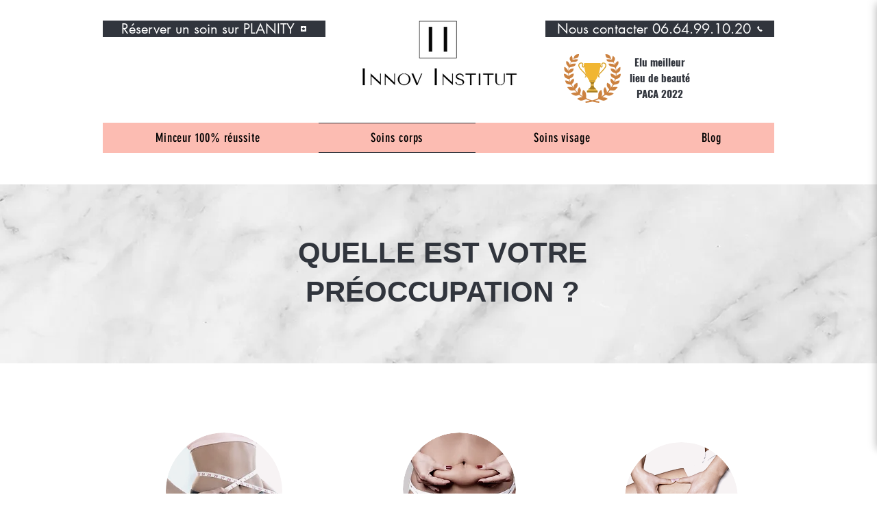

--- FILE ---
content_type: text/css; charset=utf-8
request_url: https://cdnjs.cloudflare.com/ajax/libs/angular-material/1.1.22/angular-material.min.css
body_size: 24311
content:
/*!
 * AngularJS Material Design
 * https://github.com/angular/material
 * @license MIT
 * v1.1.22
 */body,html{height:100%;position:relative}body{margin:0;padding:0}[tabindex="-1"]:focus{outline:none}.inset{padding:10px}a.md-no-style,button.md-no-style{font-weight:400;background-color:inherit;text-align:left;border:none;padding:0;margin:0}button,input,select,textarea{vertical-align:baseline}button,html input[type=button],input[type=reset],input[type=submit]{cursor:pointer;-webkit-appearance:button}button[disabled],html input[type=button][disabled],input[type=reset][disabled],input[type=submit][disabled]{cursor:default}textarea{vertical-align:top;overflow:auto}input[type=search]{-webkit-appearance:textfield;box-sizing:content-box;-webkit-box-sizing:content-box}input[type=search]::-webkit-search-cancel-button,input[type=search]::-webkit-search-decoration{-webkit-appearance:none}input:-webkit-autofill{text-shadow:none}.md-visually-hidden{border:0;clip:rect(0 0 0 0);height:1px;margin:-1px;overflow:hidden;padding:0;position:absolute;text-transform:none;width:1px}.md-shadow{position:absolute;top:0;left:0;bottom:0;right:0;border-radius:inherit;pointer-events:none}.md-shadow-bottom-z-1{box-shadow:0 2px 5px 0 rgba(0,0,0,.26)}.md-shadow-bottom-z-2{box-shadow:0 4px 8px 0 rgba(0,0,0,.4)}.md-shadow-animated.md-shadow{-webkit-transition:box-shadow .28s cubic-bezier(.4,0,.2,1);transition:box-shadow .28s cubic-bezier(.4,0,.2,1)}.md-ripple-container{pointer-events:none;position:absolute;overflow:hidden;left:0;top:0;width:100%;height:100%;-webkit-transition:all .55s cubic-bezier(.25,.8,.25,1);transition:all .55s cubic-bezier(.25,.8,.25,1)}.md-ripple{position:absolute;-webkit-transform:translate(-50%,-50%) scale(0);transform:translate(-50%,-50%) scale(0);-webkit-transform-origin:50% 50%;transform-origin:50% 50%;opacity:0;border-radius:50%}.md-ripple.md-ripple-placed{-webkit-transition:margin .9s cubic-bezier(.25,.8,.25,1),border .9s cubic-bezier(.25,.8,.25,1),width .9s cubic-bezier(.25,.8,.25,1),height .9s cubic-bezier(.25,.8,.25,1),opacity .9s cubic-bezier(.25,.8,.25,1),-webkit-transform .9s cubic-bezier(.25,.8,.25,1);transition:margin .9s cubic-bezier(.25,.8,.25,1),border .9s cubic-bezier(.25,.8,.25,1),width .9s cubic-bezier(.25,.8,.25,1),height .9s cubic-bezier(.25,.8,.25,1),opacity .9s cubic-bezier(.25,.8,.25,1),-webkit-transform .9s cubic-bezier(.25,.8,.25,1);transition:margin .9s cubic-bezier(.25,.8,.25,1),border .9s cubic-bezier(.25,.8,.25,1),width .9s cubic-bezier(.25,.8,.25,1),height .9s cubic-bezier(.25,.8,.25,1),opacity .9s cubic-bezier(.25,.8,.25,1),transform .9s cubic-bezier(.25,.8,.25,1);transition:margin .9s cubic-bezier(.25,.8,.25,1),border .9s cubic-bezier(.25,.8,.25,1),width .9s cubic-bezier(.25,.8,.25,1),height .9s cubic-bezier(.25,.8,.25,1),opacity .9s cubic-bezier(.25,.8,.25,1),transform .9s cubic-bezier(.25,.8,.25,1),-webkit-transform .9s cubic-bezier(.25,.8,.25,1)}.md-ripple.md-ripple-scaled{-webkit-transform:translate(-50%,-50%) scale(1);transform:translate(-50%,-50%) scale(1)}.md-ripple.md-ripple-active,.md-ripple.md-ripple-full,.md-ripple.md-ripple-visible{opacity:.2}.md-ripple.md-ripple-remove{-webkit-animation:md-remove-ripple .9s cubic-bezier(.25,.8,.25,1);animation:md-remove-ripple .9s cubic-bezier(.25,.8,.25,1)}@-webkit-keyframes md-remove-ripple{0%{opacity:.15}to{opacity:0}}@keyframes md-remove-ripple{0%{opacity:.15}to{opacity:0}}.md-padding{padding:8px}.md-margin{margin:8px}.md-scroll-mask{position:absolute;background-color:transparent;top:0;right:0;bottom:0;left:0;z-index:50}.md-scroll-mask>.md-scroll-mask-bar{display:block;position:absolute;background-color:#fafafa;right:0;top:0;bottom:0;z-index:65;box-shadow:inset 0 0 1px rgba(0,0,0,.3)}.md-no-momentum{-webkit-overflow-scrolling:auto}.md-no-flicker{-webkit-filter:blur(0)}@media (min-width:960px){.md-padding{padding:16px}}body[dir=ltr],body[dir=rtl],html[dir=ltr],html[dir=rtl]{unicode-bidi:embed}bdo[dir=rtl]{direction:rtl}bdo[dir=ltr],bdo[dir=rtl]{unicode-bidi:bidi-override}bdo[dir=ltr]{direction:ltr}body,html{-webkit-tap-highlight-color:rgba(0,0,0,0);-webkit-touch-callout:none;min-height:100%;-webkit-text-size-adjust:100%;-ms-text-size-adjust:100%;-webkit-font-smoothing:antialiased;-moz-osx-font-smoothing:grayscale}.md-display-4{font-size:112px;font-weight:300;letter-spacing:-.01em;line-height:112px}.md-display-3{font-size:56px;font-weight:400;letter-spacing:-.005em;line-height:56px}.md-display-2{font-size:45px;font-weight:400;line-height:64px}.md-display-1{font-size:34px;font-weight:400;line-height:40px}.md-headline{font-size:24px;font-weight:400;line-height:32px}.md-title{font-size:20px;font-weight:500;letter-spacing:.005em}.md-subhead{font-size:16px;line-height:24px}.md-body-1,.md-subhead{font-weight:400;letter-spacing:.01em}.md-body-1{font-size:14px;line-height:20px}.md-body-2{font-size:14px;font-weight:500;letter-spacing:.01em;line-height:24px}.md-caption{font-size:12px;letter-spacing:.02em}.md-button{letter-spacing:.01em}button,html,input,select,textarea{font-family:Roboto,Helvetica Neue,sans-serif}button,input,select,textarea{font-size:100%}.md-panel-outer-wrapper{height:100%;left:0;position:absolute;top:0;width:100%}._md-panel-hidden{display:none}._md-panel-offscreen{left:-9999px}._md-panel-fullscreen{border-radius:0;left:0;min-height:100%;min-width:100%;position:fixed;top:0}._md-panel-shown .md-panel{opacity:1;-webkit-transition:none;transition:none}.md-panel{opacity:0;position:fixed}.md-panel._md-panel-shown{opacity:1;-webkit-transition:none;transition:none}.md-panel._md-panel-animate-enter{opacity:1;-webkit-transition:all .3s cubic-bezier(0,0,.2,1);transition:all .3s cubic-bezier(0,0,.2,1)}.md-panel._md-panel-animate-leave{opacity:1;-webkit-transition:all .3s cubic-bezier(.4,0,1,1);transition:all .3s cubic-bezier(.4,0,1,1)}.md-panel._md-panel-animate-fade-out,.md-panel._md-panel-animate-scale-out{opacity:0}.md-panel._md-panel-backdrop{height:100%;position:absolute;width:100%}.md-panel._md-opaque-enter{opacity:.48;-webkit-transition:opacity .3s cubic-bezier(0,0,.2,1);transition:opacity .3s cubic-bezier(0,0,.2,1)}.md-panel._md-opaque-leave{-webkit-transition:opacity .3s cubic-bezier(.4,0,1,1);transition:opacity .3s cubic-bezier(.4,0,1,1)}md-autocomplete{border-radius:2px;display:block;height:40px;position:relative;overflow:visible;min-width:190px}md-autocomplete[disabled] input{cursor:default}md-autocomplete[md-floating-label]{border-radius:0;background:transparent;height:auto}md-autocomplete[md-floating-label] md-input-container{padding-bottom:0}md-autocomplete[md-floating-label] md-autocomplete-wrap{height:auto}md-autocomplete[md-floating-label] .md-show-clear-button button{display:block;position:absolute;right:0;top:20px;width:30px;height:30px}md-autocomplete[md-floating-label] .md-show-clear-button input{padding-right:30px}[dir=rtl] md-autocomplete[md-floating-label] .md-show-clear-button input{padding-right:0;padding-left:30px}md-autocomplete md-autocomplete-wrap{display:-webkit-box;display:flex;-webkit-box-orient:horizontal;-webkit-box-direction:normal;flex-direction:row;box-sizing:border-box;position:relative;overflow:visible;height:40px}md-autocomplete md-autocomplete-wrap.md-menu-showing{z-index:51}md-autocomplete md-autocomplete-wrap input,md-autocomplete md-autocomplete-wrap md-input-container{-webkit-box-flex:1;flex:1 1 0;box-sizing:border-box;min-width:0}md-autocomplete md-autocomplete-wrap md-progress-linear{position:absolute;bottom:-2px;left:0}md-autocomplete md-autocomplete-wrap md-progress-linear.md-inline{bottom:40px;right:2px;left:2px;width:auto}md-autocomplete md-autocomplete-wrap md-progress-linear .md-mode-indeterminate{position:absolute;top:0;left:0;width:100%;height:3px;-webkit-transition:none;transition:none}md-autocomplete md-autocomplete-wrap md-progress-linear .md-mode-indeterminate .md-container{-webkit-transition:none;transition:none;height:3px}md-autocomplete md-autocomplete-wrap md-progress-linear .md-mode-indeterminate.ng-enter{-webkit-transition:opacity .15s linear;transition:opacity .15s linear}md-autocomplete md-autocomplete-wrap md-progress-linear .md-mode-indeterminate.ng-enter.ng-enter-active{opacity:1}md-autocomplete md-autocomplete-wrap md-progress-linear .md-mode-indeterminate.ng-leave{-webkit-transition:opacity .15s linear;transition:opacity .15s linear}md-autocomplete md-autocomplete-wrap md-progress-linear .md-mode-indeterminate.ng-leave.ng-leave-active{opacity:0}md-autocomplete input:not(.md-input){font-size:14px;box-sizing:border-box;border:none;box-shadow:none;outline:none;background:transparent;width:100%;padding:0 15px;line-height:40px;height:40px}md-autocomplete input:not(.md-input)::-ms-clear{display:none}md-autocomplete .md-show-clear-button button{position:relative;line-height:20px;text-align:center;width:30px;height:30px;cursor:pointer;border:none;border-radius:50%;padding:0;font-size:12px;background:transparent;margin:auto 5px}md-autocomplete .md-show-clear-button button:after{content:"";position:absolute;top:-6px;right:-6px;bottom:-6px;left:-6px;border-radius:50%;-webkit-transform:scale(0);transform:scale(0);opacity:0;-webkit-transition:all .4s cubic-bezier(.25,.8,.25,1);transition:all .4s cubic-bezier(.25,.8,.25,1)}md-autocomplete .md-show-clear-button button:focus{outline:none}md-autocomplete .md-show-clear-button button:focus:after{-webkit-transform:scale(1);transform:scale(1);opacity:1}md-autocomplete .md-show-clear-button button md-icon{position:absolute;top:50%;left:50%;-webkit-transform:translate3d(-50%,-50%,0) scale(.9);transform:translate3d(-50%,-50%,0) scale(.9)}md-autocomplete .md-show-clear-button button md-icon path{stroke-width:0}md-autocomplete .md-show-clear-button button.ng-enter{-webkit-transform:scale(0);transform:scale(0);-webkit-transition:-webkit-transform .15s ease-out;transition:-webkit-transform .15s ease-out;transition:transform .15s ease-out;transition:transform .15s ease-out,-webkit-transform .15s ease-out}md-autocomplete .md-show-clear-button button.ng-enter.ng-enter-active{-webkit-transform:scale(1);transform:scale(1)}md-autocomplete .md-show-clear-button button.ng-leave{-webkit-transition:-webkit-transform .15s ease-out;transition:-webkit-transform .15s ease-out;transition:transform .15s ease-out;transition:transform .15s ease-out,-webkit-transform .15s ease-out}md-autocomplete .md-show-clear-button button.ng-leave.ng-leave-active{-webkit-transform:scale(0);transform:scale(0)}@media screen and (-ms-high-contrast:active){md-autocomplete input{border:1px solid #fff}md-autocomplete .md-autocomplete-suggestion:focus{color:#fff}}.md-standard-list-container.md-autocomplete-suggestions-container,.md-virtual-repeat-container.md-autocomplete-suggestions-container{position:absolute;box-shadow:0 2px 5px rgba(0,0,0,.25);z-index:100;height:100%}.md-standard-list-container.md-autocomplete-suggestions-container .highlight,.md-virtual-repeat-container.md-autocomplete-suggestions-container .highlight{font-weight:700}.md-standard-list-container{box-sizing:border-box;display:block;margin:0;overflow:hidden;overflow-y:auto;padding:0}.md-standard-list-container.md-not-found,.md-virtual-repeat-container.md-not-found{height:48px}.md-autocomplete-suggestions{margin:0;list-style:none;padding:0}.md-autocomplete-suggestions .md-autocomplete-suggestion{font-size:14px;overflow:hidden;padding:0 15px;line-height:48px;height:48px;-webkit-transition:background .15s linear;transition:background .15s linear;margin:0;white-space:nowrap;text-overflow:ellipsis}.md-autocomplete-suggestions .md-autocomplete-suggestion:focus{outline:none}.md-autocomplete-suggestions .md-autocomplete-suggestion:not(.md-not-found-wrapper){cursor:pointer}@media screen and (-ms-high-contrast:active){.md-autocomplete-suggestions,md-autocomplete{border:1px solid #fff}}md-backdrop{-webkit-transition:opacity .45s;transition:opacity .45s;position:absolute;top:0;bottom:0;left:0;right:0;z-index:50}md-backdrop.md-menu-backdrop{position:fixed!important;z-index:99}md-backdrop.md-select-backdrop{z-index:81;-webkit-transition-duration:0;transition-duration:0}md-backdrop.md-dialog-backdrop{z-index:79}md-backdrop.md-bottom-sheet-backdrop{z-index:69}md-backdrop.md-sidenav-backdrop{z-index:59}md-backdrop.md-click-catcher{position:absolute}md-backdrop.md-opaque{opacity:.48}md-backdrop.md-opaque.ng-enter{opacity:0}md-backdrop.md-opaque.ng-enter.md-opaque.ng-enter-active{opacity:.48}md-backdrop.md-opaque.ng-leave{opacity:.48;-webkit-transition:opacity .4s;transition:opacity .4s}md-backdrop.md-opaque.ng-leave.md-opaque.ng-leave-active{opacity:0}md-bottom-sheet{position:absolute;left:0;right:0;bottom:0;padding:8px 16px 88px;z-index:70;border-top-width:1px;border-top-style:solid;-webkit-transform:translate3d(0,80px,0);transform:translate3d(0,80px,0);-webkit-transition:all .4s cubic-bezier(.25,.8,.25,1);transition:all .4s cubic-bezier(.25,.8,.25,1);-webkit-transition-property:-webkit-transform;transition-property:-webkit-transform;transition-property:transform;transition-property:transform,-webkit-transform}md-bottom-sheet.md-has-header{padding-top:0}md-bottom-sheet.ng-enter{opacity:0;-webkit-transform:translate3d(0,100%,0);transform:translate3d(0,100%,0)}md-bottom-sheet.ng-enter-active{opacity:1;display:block;-webkit-transform:translate3d(0,80px,0)!important;transform:translate3d(0,80px,0)!important}md-bottom-sheet.ng-leave-active{-webkit-transform:translate3d(0,100%,0)!important;transform:translate3d(0,100%,0)!important;-webkit-transition:all .3s cubic-bezier(.55,0,.55,.2);transition:all .3s cubic-bezier(.55,0,.55,.2)}md-bottom-sheet .md-subheader{background-color:transparent;font-family:Roboto,Helvetica Neue,sans-serif;line-height:56px;padding:0;white-space:nowrap}md-bottom-sheet md-inline-icon{display:inline-block;height:24px;width:24px;fill:#444}md-bottom-sheet md-list-item{display:-webkit-box;display:flex;outline:none}md-bottom-sheet md-list-item:hover{cursor:pointer}md-bottom-sheet.md-list md-list-item{padding:0;-webkit-box-align:center;align-items:center;height:48px}md-bottom-sheet.md-grid{padding-left:24px;padding-right:24px;padding-top:0}md-bottom-sheet.md-grid md-list{display:-webkit-box;display:flex;-webkit-box-orient:horizontal;flex-direction:row;flex-wrap:wrap}md-bottom-sheet.md-grid md-list,md-bottom-sheet.md-grid md-list-item{-webkit-box-direction:normal;-webkit-transition:all .5s;transition:all .5s;-webkit-box-align:center;align-items:center}md-bottom-sheet.md-grid md-list-item{-webkit-box-orient:vertical;flex-direction:column;height:96px;margin-top:8px;margin-bottom:8px}@media (max-width:960px){md-bottom-sheet.md-grid md-list-item{-webkit-box-flex:1;flex:1 1 33.33333%;max-width:33.33333%}md-bottom-sheet.md-grid md-list-item:nth-of-type(3n+1){-webkit-box-align:start;align-items:flex-start}md-bottom-sheet.md-grid md-list-item:nth-of-type(3n){-webkit-box-align:end;align-items:flex-end}}@media (min-width:960px) and (max-width:1279px){md-bottom-sheet.md-grid md-list-item{-webkit-box-flex:1;flex:1 1 25%;max-width:25%}}@media (min-width:1280px) and (max-width:1919px){md-bottom-sheet.md-grid md-list-item{-webkit-box-flex:1;flex:1 1 16.66667%;max-width:16.66667%}}@media (min-width:1920px){md-bottom-sheet.md-grid md-list-item{-webkit-box-flex:1;flex:1 1 14.28571%;max-width:14.28571%}}md-bottom-sheet.md-grid md-list-item:before{display:none}md-bottom-sheet.md-grid md-list-item .md-list-item-content{width:48px;padding-bottom:16px}md-bottom-sheet.md-grid md-list-item .md-grid-item-content,md-bottom-sheet.md-grid md-list-item .md-list-item-content{display:-webkit-box;display:flex;-webkit-box-orient:vertical;-webkit-box-direction:normal;flex-direction:column;-webkit-box-align:center;align-items:center}md-bottom-sheet.md-grid md-list-item .md-grid-item-content{border:1px solid transparent;width:80px}md-bottom-sheet.md-grid md-list-item .md-grid-text{font-weight:400;line-height:16px;font-size:13px;margin:0;white-space:nowrap;width:64px;text-align:center;text-transform:none;padding-top:8px}@media screen and (-ms-high-contrast:active){md-bottom-sheet{border:1px solid #fff}}button.md-button::-moz-focus-inner{border:0}.md-button{display:inline-block;position:relative;cursor:pointer;min-height:36px;min-width:88px;line-height:36px;vertical-align:middle;-webkit-box-align:center;align-items:center;text-align:center;border-radius:2px;box-sizing:border-box;-webkit-user-select:none;-moz-user-select:none;-ms-user-select:none;user-select:none;outline:none;border:0;padding:0 6px;margin:6px 8px;background:transparent;color:currentColor;white-space:nowrap;text-transform:uppercase;font-weight:500;font-size:14px;font-style:inherit;font-variant:inherit;font-family:inherit;text-decoration:none;overflow:hidden;-webkit-transition:box-shadow .4s cubic-bezier(.25,.8,.25,1),background-color .4s cubic-bezier(.25,.8,.25,1);transition:box-shadow .4s cubic-bezier(.25,.8,.25,1),background-color .4s cubic-bezier(.25,.8,.25,1)}.md-dense :not(.md-dense-disabled) .md-button:not(.md-dense-disabled),.md-dense>.md-button:not(.md-dense-disabled){min-height:32px;line-height:32px;font-size:13px}.md-button:focus{outline:none}.md-button:focus,.md-button:hover{text-decoration:none}.md-button.ng-hide,.md-button.ng-leave{-webkit-transition:none;transition:none}.md-button.md-cornered{border-radius:0}.md-button.md-icon{padding:0;background:none}.md-button.md-raised:not([disabled]){box-shadow:0 2px 5px 0 rgba(0,0,0,.26)}.md-button.md-icon-button{margin:0 6px;height:40px;min-width:0;line-height:24px;padding:8px;width:40px;border-radius:50%}.md-button.md-fab{z-index:20;line-height:56px;min-width:0;width:56px;height:56px;vertical-align:middle;box-shadow:0 2px 5px 0 rgba(0,0,0,.26);border-radius:50%;background-clip:padding-box;overflow:hidden;-webkit-transition:all .3s cubic-bezier(.55,0,.55,.2);transition:all .3s cubic-bezier(.55,0,.55,.2);-webkit-transition-property:background-color,box-shadow,-webkit-transform;transition-property:background-color,box-shadow,-webkit-transform;transition-property:background-color,box-shadow,transform;transition-property:background-color,box-shadow,transform,-webkit-transform}.md-button.md-fab.md-fab-bottom-right{top:auto;right:20px;bottom:20px;left:auto;position:absolute}.md-button.md-fab.md-fab-bottom-left{top:auto;right:auto;bottom:20px;left:20px;position:absolute}.md-button.md-fab.md-fab-top-right{top:20px;right:20px;bottom:auto;left:auto;position:absolute}.md-button.md-fab.md-fab-top-left{top:20px;right:auto;bottom:auto;left:20px;position:absolute}.md-button.md-fab.md-mini{line-height:40px;width:40px;height:40px}.md-button.md-fab.ng-hide,.md-button.md-fab.ng-leave{-webkit-transition:none;transition:none}.md-button:not([disabled]).md-fab.md-focused,.md-button:not([disabled]).md-raised.md-focused{box-shadow:0 2px 5px 0 rgba(0,0,0,.26)}.md-button:not([disabled]).md-fab:active,.md-button:not([disabled]).md-raised:active{box-shadow:0 4px 8px 0 rgba(0,0,0,.4)}.md-button .md-ripple-container{border-radius:inherit;background-clip:padding-box;overflow:hidden;-webkit-transform:translateZ(0)}.md-button.md-icon-button md-icon,button.md-button.md-fab md-icon{display:block}.md-toast-open-top .md-button.md-fab-top-left,.md-toast-open-top .md-button.md-fab-top-right{-webkit-transition:all .4s cubic-bezier(.25,.8,.25,1);transition:all .4s cubic-bezier(.25,.8,.25,1);-webkit-transform:translate3d(0,42px,0);transform:translate3d(0,42px,0)}.md-toast-open-top .md-button.md-fab-top-left:not([disabled]).md-focused,.md-toast-open-top .md-button.md-fab-top-left:not([disabled]):hover,.md-toast-open-top .md-button.md-fab-top-right:not([disabled]).md-focused,.md-toast-open-top .md-button.md-fab-top-right:not([disabled]):hover{-webkit-transform:translate3d(0,41px,0);transform:translate3d(0,41px,0)}.md-toast-open-bottom .md-button.md-fab-bottom-left,.md-toast-open-bottom .md-button.md-fab-bottom-right{-webkit-transition:all .4s cubic-bezier(.25,.8,.25,1);transition:all .4s cubic-bezier(.25,.8,.25,1);-webkit-transform:translate3d(0,-42px,0);transform:translate3d(0,-42px,0)}.md-toast-open-bottom .md-button.md-fab-bottom-left:not([disabled]).md-focused,.md-toast-open-bottom .md-button.md-fab-bottom-left:not([disabled]):hover,.md-toast-open-bottom .md-button.md-fab-bottom-right:not([disabled]).md-focused,.md-toast-open-bottom .md-button.md-fab-bottom-right:not([disabled]):hover{-webkit-transform:translate3d(0,-43px,0);transform:translate3d(0,-43px,0)}.md-button-group{display:-webkit-box;display:flex;-webkit-box-flex:1;flex:1;width:100%}.md-button-group>.md-button{-webkit-box-flex:1;flex:1;display:block;overflow:hidden;width:0;border-width:1px 0 1px 1px;border-radius:0;text-align:center;text-overflow:ellipsis;white-space:nowrap}.md-button-group>.md-button:first-child{border-radius:2px 0 0 2px}.md-button-group>.md-button:last-child{border-right-width:1px;border-radius:0 2px 2px 0}@media screen and (-ms-high-contrast:active){.md-button.md-fab,.md-button.md-raised{border:1px solid #fff}}md-card{box-sizing:border-box;-webkit-box-orient:vertical;flex-direction:column;margin:8px;box-shadow:0 1px 3px 0 rgba(0,0,0,.2),0 1px 1px 0 rgba(0,0,0,.14),0 2px 1px -1px rgba(0,0,0,.12)}md-card,md-card md-card-header{display:-webkit-box;display:flex;-webkit-box-direction:normal}md-card md-card-header{padding:16px;-webkit-box-orient:horizontal;flex-direction:row}md-card md-card-header:first-child md-card-avatar{margin-right:12px}[dir=rtl] md-card md-card-header:first-child md-card-avatar{margin-right:auto;margin-left:12px}md-card md-card-header:last-child md-card-avatar{margin-left:12px}[dir=rtl] md-card md-card-header:last-child md-card-avatar{margin-left:auto;margin-right:12px}md-card md-card-header md-card-avatar{width:40px;height:40px}md-card md-card-header md-card-avatar .md-user-avatar,md-card md-card-header md-card-avatar md-icon{border-radius:50%}md-card md-card-header md-card-avatar md-icon{padding:8px}md-card md-card-header md-card-avatar md-icon>svg{height:inherit;width:inherit}md-card md-card-header md-card-avatar+md-card-header-text{max-height:40px}md-card md-card-header md-card-avatar+md-card-header-text .md-title{font-size:14px}md-card md-card-header md-card-header-text{display:-webkit-box;display:flex;-webkit-box-flex:1;flex:1;-webkit-box-orient:vertical;-webkit-box-direction:normal;flex-direction:column}md-card md-card-header md-card-header-text .md-subhead{font-size:14px}md-card>img,md-card>md-card-header img,md-card md-card-title-media img{box-sizing:border-box;display:-webkit-box;display:flex;-webkit-box-flex:0;flex:0 0 auto;width:100%;height:auto}md-card md-card-title{padding:24px 16px 16px;display:-webkit-box;display:flex;-webkit-box-flex:1;flex:1 1 auto;-webkit-box-orient:horizontal;-webkit-box-direction:normal;flex-direction:row}md-card md-card-title+md-card-content{padding-top:0}md-card md-card-title md-card-title-text{-webkit-box-flex:1;flex:1;-webkit-box-orient:vertical;-webkit-box-direction:normal;flex-direction:column;display:-webkit-box;display:flex}md-card md-card-title md-card-title-text .md-subhead{padding-top:0;font-size:14px}md-card md-card-title md-card-title-text:only-child .md-subhead{padding-top:12px}md-card md-card-title md-card-title-media{margin-top:-8px}md-card md-card-title md-card-title-media .md-media-sm{height:80px;width:80px}md-card md-card-title md-card-title-media .md-media-md{height:112px;width:112px}md-card md-card-title md-card-title-media .md-media-lg{height:152px;width:152px}md-card md-card-content{display:block;padding:16px}md-card md-card-content>p:first-child{margin-top:0}md-card md-card-content>p:last-child{margin-bottom:0}md-card md-card-content .md-media-xl{height:240px;width:240px}md-card .md-actions,md-card md-card-actions{margin:8px}md-card .md-actions.layout-column .md-button:not(.md-icon-button),md-card md-card-actions.layout-column .md-button:not(.md-icon-button){margin:2px 0}md-card .md-actions.layout-column .md-button:not(.md-icon-button):first-of-type,md-card md-card-actions.layout-column .md-button:not(.md-icon-button):first-of-type{margin-top:0}md-card .md-actions.layout-column .md-button:not(.md-icon-button):last-of-type,md-card md-card-actions.layout-column .md-button:not(.md-icon-button):last-of-type{margin-bottom:0}md-card .md-actions.layout-column .md-button.md-icon-button,md-card md-card-actions.layout-column .md-button.md-icon-button{margin-top:6px;margin-bottom:6px}md-card .md-actions md-card-icon-actions,md-card md-card-actions md-card-icon-actions{-webkit-box-flex:1;flex:1;-webkit-box-pack:start;justify-content:flex-start;display:-webkit-box;display:flex;-webkit-box-orient:horizontal;-webkit-box-direction:normal;flex-direction:row}md-card .md-actions:not(.layout-column) .md-button:not(.md-icon-button),md-card md-card-actions:not(.layout-column) .md-button:not(.md-icon-button){margin:0 4px}md-card .md-actions:not(.layout-column) .md-button:not(.md-icon-button):first-of-type,md-card md-card-actions:not(.layout-column) .md-button:not(.md-icon-button):first-of-type{margin-left:0}[dir=rtl] md-card .md-actions:not(.layout-column) .md-button:not(.md-icon-button):first-of-type,[dir=rtl] md-card md-card-actions:not(.layout-column) .md-button:not(.md-icon-button):first-of-type{margin-left:auto;margin-right:0}md-card .md-actions:not(.layout-column) .md-button:not(.md-icon-button):last-of-type,md-card md-card-actions:not(.layout-column) .md-button:not(.md-icon-button):last-of-type{margin-right:0}[dir=rtl] md-card .md-actions:not(.layout-column) .md-button:not(.md-icon-button):last-of-type,[dir=rtl] md-card md-card-actions:not(.layout-column) .md-button:not(.md-icon-button):last-of-type{margin-right:auto;margin-left:0}md-card .md-actions:not(.layout-column) .md-button.md-icon-button,md-card md-card-actions:not(.layout-column) .md-button.md-icon-button{margin-left:6px;margin-right:6px}md-card .md-actions:not(.layout-column) .md-button.md-icon-button:first-of-type,md-card md-card-actions:not(.layout-column) .md-button.md-icon-button:first-of-type{margin-left:12px}[dir=rtl] md-card .md-actions:not(.layout-column) .md-button.md-icon-button:first-of-type,[dir=rtl] md-card md-card-actions:not(.layout-column) .md-button.md-icon-button:first-of-type{margin-left:auto;margin-right:12px}md-card .md-actions:not(.layout-column) .md-button.md-icon-button:last-of-type,md-card md-card-actions:not(.layout-column) .md-button.md-icon-button:last-of-type{margin-right:12px}[dir=rtl] md-card .md-actions:not(.layout-column) .md-button.md-icon-button:last-of-type,[dir=rtl] md-card md-card-actions:not(.layout-column) .md-button.md-icon-button:last-of-type{margin-right:auto;margin-left:12px}md-card .md-actions:not(.layout-column) .md-button+md-card-icon-actions,md-card md-card-actions:not(.layout-column) .md-button+md-card-icon-actions{-webkit-box-flex:1;flex:1;-webkit-box-pack:end;justify-content:flex-end;display:-webkit-box;display:flex;-webkit-box-orient:horizontal;-webkit-box-direction:normal;flex-direction:row}md-card md-card-footer{margin-top:auto;padding:16px}@media screen and (-ms-high-contrast:active){md-card{border:1px solid #fff}}.md-image-no-fill>img{width:auto;height:auto}.md-inline-form md-checkbox{margin:19px 0 18px}md-checkbox{box-sizing:border-box;display:inline-block;margin-bottom:16px;white-space:nowrap;cursor:pointer;outline:none;-webkit-user-select:none;-moz-user-select:none;-ms-user-select:none;user-select:none;position:relative;min-width:20px;min-height:20px;margin-left:0;margin-right:16px}[dir=rtl] md-checkbox{margin-left:16px;margin-right:0}md-checkbox:last-of-type{margin-left:0;margin-right:0}md-checkbox.md-focused:not([disabled]) .md-container:before{left:-8px;top:-8px;right:-8px;bottom:-8px}md-checkbox.md-focused:not([disabled]):not(.md-checked) .md-container:before{background-color:rgba(0,0,0,.12)}md-checkbox.md-align-top-left>div.md-container{top:12px}md-checkbox .md-container{position:absolute;top:50%;-webkit-transform:translateY(-50%);transform:translateY(-50%);box-sizing:border-box;display:inline-block;width:20px;height:20px;left:0;right:auto}[dir=rtl] md-checkbox .md-container{left:auto;right:0}md-checkbox .md-container:before{box-sizing:border-box;background-color:transparent;border-radius:50%;content:"";position:absolute;display:block;height:auto;left:0;top:0;right:0;bottom:0;-webkit-transition:all .5s;transition:all .5s;width:auto}md-checkbox .md-container:after{box-sizing:border-box;content:"";position:absolute;top:-10px;right:-10px;bottom:-10px;left:-10px}md-checkbox .md-container .md-ripple-container{position:absolute;display:block;width:auto;height:auto;left:-15px;top:-15px;right:-15px;bottom:-15px}md-checkbox .md-icon{box-sizing:border-box;-webkit-transition:.24s;transition:.24s;position:absolute;top:0;left:0;width:20px;height:20px;border-width:2px;border-style:solid;border-radius:2px}md-checkbox.md-checked .md-icon{border-color:transparent}md-checkbox.md-checked .md-icon:after{box-sizing:border-box;-webkit-transform:rotate(45deg);transform:rotate(45deg);position:absolute;left:4.66667px;top:.22222px;display:table;width:6.66667px;height:13.33333px;border-width:2px;border-style:solid;border-top:0;border-left:0;content:""}md-checkbox[disabled]{cursor:default}md-checkbox.md-indeterminate .md-icon:after{box-sizing:border-box;position:absolute;top:50%;left:50%;-webkit-transform:translate(-50%,-50%);transform:translate(-50%,-50%);display:table;width:12px;height:2px;border-width:2px;border-style:solid;border-top:0;border-left:0;content:""}md-checkbox .md-label{box-sizing:border-box;position:relative;display:inline-block;vertical-align:middle;white-space:normal;-webkit-user-select:text;-moz-user-select:text;-ms-user-select:text;user-select:text;margin-left:30px;margin-right:0}[dir=rtl] md-checkbox .md-label{margin-left:0;margin-right:30px}.md-contact-chips .md-chips md-chip{padding:0 25px 0 0}[dir=rtl] .md-contact-chips .md-chips md-chip{padding:0 0 0 25px}.md-contact-chips .md-chips md-chip .md-contact-avatar{float:left}[dir=rtl] .md-contact-chips .md-chips md-chip .md-contact-avatar{float:right}.md-contact-chips .md-chips md-chip .md-contact-avatar img{height:32px;border-radius:16px}.md-contact-chips .md-chips md-chip .md-contact-name{display:inline-block;height:32px;margin-left:8px}[dir=rtl] .md-contact-chips .md-chips md-chip .md-contact-name{margin-left:auto;margin-right:8px}.md-contact-suggestion{height:56px}.md-contact-suggestion img{height:40px;border-radius:20px;margin-top:8px}.md-contact-suggestion .md-contact-name{margin-left:8px;width:120px}[dir=rtl] .md-contact-suggestion .md-contact-name{margin-left:auto;margin-right:8px}.md-contact-suggestion .md-contact-email,.md-contact-suggestion .md-contact-name{display:inline-block;overflow:hidden;text-overflow:ellipsis}.md-contact-chips-suggestions li{height:100%}.md-chips{display:block;font-family:Roboto,Helvetica Neue,sans-serif;font-size:16px;padding:0 0 8px 3px;vertical-align:middle}.md-chips:after{content:"";display:table;clear:both}[dir=rtl] .md-chips{padding:0 3px 8px 0}.md-chips.md-readonly .md-chip-input-container{min-height:32px}.md-chips:not(.md-readonly){cursor:text}.md-chips.md-removable md-chip{padding-right:22px}[dir=rtl] .md-chips.md-removable md-chip{padding-right:0;padding-left:22px}.md-chips.md-removable md-chip .md-chip-content{padding-right:4px}[dir=rtl] .md-chips.md-removable md-chip .md-chip-content{padding-right:0;padding-left:4px}.md-chips md-chip{cursor:default;border-radius:16px;display:block;height:32px;line-height:32px;margin:8px 8px 0 0;padding:0 12px;float:left;box-sizing:border-box;max-width:100%;position:relative}[dir=rtl] .md-chips md-chip{margin:8px 0 0 8px;float:right}.md-chips md-chip .md-chip-content{display:block;float:left;white-space:nowrap;max-width:100%;overflow:hidden;text-overflow:ellipsis}[dir=rtl] .md-chips md-chip .md-chip-content{float:right}.md-chips md-chip .md-chip-content:focus{outline:none}.md-chips md-chip._md-chip-content-edit-is-enabled{-webkit-user-select:none;-moz-user-select:none;-khtml-user-select:none;-ms-user-select:none}.md-chips md-chip .md-chip-remove-container{position:absolute;right:0;line-height:22px}[dir=rtl] .md-chips md-chip .md-chip-remove-container{right:auto;left:0}.md-chips md-chip .md-chip-remove{text-align:center;width:32px;height:32px;min-width:0;padding:0;background:transparent;border:none;box-shadow:none;margin:0;position:relative}.md-chips md-chip .md-chip-remove md-icon{height:18px;width:18px;position:absolute;top:50%;left:50%;-webkit-transform:translate3d(-50%,-50%,0);transform:translate3d(-50%,-50%,0)}.md-chips .md-chip-input-container{display:block;line-height:32px;margin:8px 8px 0 0;padding:0;float:left}[dir=rtl] .md-chips .md-chip-input-container{margin:8px 0 0 8px;float:right}.md-chips .md-chip-input-container input:not([type]),.md-chips .md-chip-input-container input[type=email],.md-chips .md-chip-input-container input[type=number],.md-chips .md-chip-input-container input[type=tel],.md-chips .md-chip-input-container input[type=text],.md-chips .md-chip-input-container input[type=url]{border:0;height:32px;line-height:32px;padding:0}.md-chips .md-chip-input-container input:not([type]):focus,.md-chips .md-chip-input-container input[type=email]:focus,.md-chips .md-chip-input-container input[type=number]:focus,.md-chips .md-chip-input-container input[type=tel]:focus,.md-chips .md-chip-input-container input[type=text]:focus,.md-chips .md-chip-input-container input[type=url]:focus{outline:none}.md-chips .md-chip-input-container md-autocomplete,.md-chips .md-chip-input-container md-autocomplete-wrap{background:transparent}.md-chips .md-chip-input-container md-autocomplete md-autocomplete-wrap{box-shadow:none}.md-chips .md-chip-input-container input{border:0;height:32px;line-height:32px;padding:0}.md-chips .md-chip-input-container input:focus{outline:none}.md-chips .md-chip-input-container md-autocomplete,.md-chips .md-chip-input-container md-autocomplete-wrap{height:32px}.md-chips .md-chip-input-container md-autocomplete{box-shadow:none}.md-chips .md-chip-input-container md-autocomplete input{position:relative}.md-chips .md-chip-input-container:not(:first-child){margin:8px 8px 0 0}[dir=rtl] .md-chips .md-chip-input-container:not(:first-child){margin:8px 0 0 8px}.md-chips .md-chip-input-container input{background:transparent;border-width:0}.md-chips md-autocomplete button{display:none}@media screen and (-ms-high-contrast:active){.md-chip-input-container,md-chip{border:1px solid #fff}.md-chip-input-container md-autocomplete{border:none}}md-content{display:block;position:relative;overflow:auto;-webkit-overflow-scrolling:touch}md-content[md-scroll-y]{overflow-y:auto;overflow-x:hidden}md-content[md-scroll-x]{overflow-x:auto;overflow-y:hidden}@media print{md-content{overflow:visible!important}}md-calendar{font-size:13px;-webkit-user-select:none;-moz-user-select:none;-ms-user-select:none;user-select:none}.md-calendar-scroll-mask{display:inline-block;overflow:hidden;height:308px}.md-calendar-scroll-mask .md-virtual-repeat-scroller{overflow-y:scroll;-webkit-overflow-scrolling:touch}.md-calendar-scroll-mask .md-virtual-repeat-scroller::-webkit-scrollbar{display:none}.md-calendar-scroll-mask .md-virtual-repeat-offsetter{width:100%}.md-calendar-scroll-container{box-shadow:inset -3px 3px 6px rgba(0,0,0,.2);display:inline-block;height:308px;width:346px}.md-calendar-date{height:44px;width:44px;text-align:center;padding:0;border:none;box-sizing:content-box}.md-calendar-date:first-child{padding-left:16px}[dir=rtl] .md-calendar-date:first-child{padding-left:0;padding-right:16px}.md-calendar-date:last-child{padding-right:16px}[dir=rtl] .md-calendar-date:last-child{padding-right:0;padding-left:16px}.md-calendar-date.md-calendar-date-disabled{cursor:default}.md-calendar-date-selection-indicator{-webkit-transition:background-color,color .4s cubic-bezier(.25,.8,.25,1);transition:background-color,color .4s cubic-bezier(.25,.8,.25,1);border-radius:50%;display:inline-block;width:40px;height:40px;line-height:40px}.md-calendar-date:not(.md-disabled) .md-calendar-date-selection-indicator{cursor:pointer}.md-calendar-month-label{height:44px;font-size:14px;font-weight:500;padding:0 0 0 24px}[dir=rtl] .md-calendar-month-label{padding:0 24px 0 0}.md-calendar-month-label.md-calendar-label-clickable{cursor:pointer}.md-calendar-month-label md-icon{-webkit-transform:rotate(180deg);transform:rotate(180deg)}[dir=rtl] .md-calendar-month-label md-icon{-webkit-transform:none;transform:none}.md-calendar-month-label span{vertical-align:middle}.md-calendar-day-header{table-layout:fixed;border-spacing:0;border-collapse:collapse}.md-calendar-day-header th{height:40px;width:44px;text-align:center;padding:0;border:none;box-sizing:content-box;font-weight:400}.md-calendar-day-header th:first-child{padding-left:16px}[dir=rtl] .md-calendar-day-header th:first-child{padding-left:0;padding-right:16px}.md-calendar-day-header th:last-child{padding-right:16px}[dir=rtl] .md-calendar-day-header th:last-child{padding-right:0;padding-left:16px}.md-calendar{table-layout:fixed;border-spacing:0;border-collapse:collapse}.md-calendar tr:last-child td{border-bottom-width:1px;border-bottom-style:solid}.md-calendar:first-child{border-top:1px solid transparent}.md-calendar tbody,.md-calendar td,.md-calendar tr{vertical-align:middle;box-sizing:content-box}md-datepicker{white-space:nowrap;overflow:hidden;vertical-align:middle}.md-inline-form md-datepicker{margin-top:12px}.md-datepicker-button{display:inline-block;box-sizing:border-box;background:none;vertical-align:middle;position:relative}.md-datepicker-button:before{top:0;left:0;bottom:0;right:0;position:absolute;content:"";speak:none}.md-datepicker-input{font-size:14px;box-sizing:border-box;border:none;box-shadow:none;outline:none;background:transparent;min-width:120px;max-width:328px;padding:0 0 5px}.md-datepicker-input::-ms-clear{display:none}._md-datepicker-floating-label>md-datepicker{overflow:visible}._md-datepicker-floating-label>md-datepicker .md-datepicker-input-container{border:none}._md-datepicker-floating-label>md-datepicker .md-datepicker-button{float:left;margin-top:-12px;top:9.5px}[dir=rtl] ._md-datepicker-floating-label>md-datepicker .md-datepicker-button{float:right}._md-datepicker-floating-label .md-input{float:none}._md-datepicker-floating-label._md-datepicker-has-calendar-icon>label:not(.md-no-float):not(.md-container-ignore){right:18px;left:auto;width:calc(100% - 84px)}[dir=rtl] ._md-datepicker-floating-label._md-datepicker-has-calendar-icon>label:not(.md-no-float):not(.md-container-ignore){right:auto;left:18px}._md-datepicker-floating-label._md-datepicker-has-calendar-icon .md-input-message-animation{margin-left:64px}[dir=rtl] ._md-datepicker-floating-label._md-datepicker-has-calendar-icon .md-input-message-animation{margin-left:auto;margin-right:64px}._md-datepicker-has-triangle-icon{padding-right:18px;margin-right:-18px}[dir=rtl] ._md-datepicker-has-triangle-icon{padding-right:0;padding-left:18px;margin-right:auto;margin-left:-18px}.md-datepicker-input-container{position:relative;border-bottom-width:1px;border-bottom-style:solid;display:inline-block;width:auto}.md-icon-button+.md-datepicker-input-container{margin-left:12px}[dir=rtl] .md-icon-button+.md-datepicker-input-container{margin-left:auto;margin-right:12px}.md-datepicker-input-container.md-datepicker-focused{border-bottom-width:2px}.md-datepicker-is-showing .md-scroll-mask{z-index:99}.md-datepicker-calendar-pane{position:absolute;top:0;left:-100%;z-index:100;border-width:1px;border-style:solid;background:transparent;-webkit-transform:scale(0);transform:scale(0);-webkit-transform-origin:0 0;transform-origin:0 0;-webkit-transition:-webkit-transform .2s cubic-bezier(.25,.8,.25,1);transition:-webkit-transform .2s cubic-bezier(.25,.8,.25,1);transition:transform .2s cubic-bezier(.25,.8,.25,1);transition:transform .2s cubic-bezier(.25,.8,.25,1),-webkit-transform .2s cubic-bezier(.25,.8,.25,1)}.md-datepicker-calendar-pane.md-pane-open{-webkit-transform:scale(1);transform:scale(1)}.md-datepicker-input-mask{height:40px;width:340px;position:relative;overflow:hidden;background:transparent;pointer-events:none;cursor:text}.md-datepicker-calendar{opacity:0;-webkit-transition:opacity .2s cubic-bezier(.5,0,.25,1);transition:opacity .2s cubic-bezier(.5,0,.25,1)}.md-pane-open .md-datepicker-calendar{opacity:1}.md-datepicker-calendar md-calendar:focus{outline:none}.md-datepicker-expand-triangle{position:absolute;top:50%;left:50%;-webkit-transform:translate(-50%,-50%);transform:translate(-50%,-50%);width:0;height:0;border-left:5px solid transparent;border-right:5px solid transparent;border-top:5px solid}.md-datepicker-triangle-button{position:absolute;right:0;bottom:-2.5px;-webkit-transform:translateX(45%);transform:translateX(45%)}[dir=rtl] .md-datepicker-triangle-button{right:auto;left:0;-webkit-transform:translateX(-45%);transform:translateX(-45%)}.md-datepicker-triangle-button.md-button.md-icon-button{height:36px;width:36px;position:absolute;padding:8px}md-datepicker[disabled] .md-datepicker-input-container{border-bottom-color:transparent}md-datepicker[disabled] .md-datepicker-triangle-button{display:none}.md-datepicker-open{overflow:hidden}.md-datepicker-open .md-datepicker-input-container,.md-datepicker-open input.md-input{border-bottom-color:transparent}.md-datepicker-open .md-datepicker-triangle-button,.md-datepicker-open.md-input-has-placeholder>label,.md-datepicker-open.md-input-has-value>label,.md-datepicker-pos-adjusted .md-datepicker-input-mask{display:none}.md-datepicker-calendar-pane .md-calendar{-webkit-transform:translateY(-85px);transform:translateY(-85px);-webkit-transition:-webkit-transform .65s cubic-bezier(.25,.8,.25,1);transition:-webkit-transform .65s cubic-bezier(.25,.8,.25,1);transition:transform .65s cubic-bezier(.25,.8,.25,1);transition:transform .65s cubic-bezier(.25,.8,.25,1),-webkit-transform .65s cubic-bezier(.25,.8,.25,1);-webkit-transition-delay:.125s;transition-delay:.125s}.md-datepicker-calendar-pane.md-pane-open .md-calendar{-webkit-transform:translateY(0);transform:translateY(0)}.md-dialog-is-showing{max-height:100%}.md-dialog-container{-webkit-box-pack:center;justify-content:center;-webkit-box-align:center;align-items:center;position:absolute;top:0;left:0;width:100%;height:100%;z-index:80;overflow:hidden}.md-dialog-container,md-dialog{display:-webkit-box;display:flex}md-dialog{opacity:0;min-width:240px;max-width:80%;max-height:80%;position:relative;overflow:auto;box-shadow:0 7px 8px -4px rgba(0,0,0,.2),0 13px 19px 2px rgba(0,0,0,.14),0 5px 24px 4px rgba(0,0,0,.12);-webkit-box-orient:vertical;-webkit-box-direction:normal;flex-direction:column}md-dialog.md-transition-in{opacity:1;-webkit-transform:translate(0,0) scale(1);transform:translate(0,0) scale(1)}md-dialog.md-transition-in,md-dialog.md-transition-out{-webkit-transition:all .4s cubic-bezier(.25,.8,.25,1);transition:all .4s cubic-bezier(.25,.8,.25,1)}md-dialog.md-transition-out{opacity:0;-webkit-transform:translate(0,100%) scale(.2);transform:translate(0,100%) scale(.2)}md-dialog>form{display:-webkit-box;display:flex;-webkit-box-orient:vertical;-webkit-box-direction:normal;flex-direction:column;overflow:auto}md-dialog .md-dialog-content{padding:24px}md-dialog md-dialog-content{-webkit-box-ordinal-group:2;order:1;-webkit-box-orient:vertical;-webkit-box-direction:normal;flex-direction:column;overflow:auto;-webkit-overflow-scrolling:touch}md-dialog md-dialog-content:not([layout=row])>:first-child:not(.md-subheader){margin-top:0}md-dialog md-dialog-content:focus{outline:none}md-dialog md-dialog-content .md-subheader{margin:0}md-dialog md-dialog-content .md-dialog-content-body{width:100%}md-dialog md-dialog-content .md-prompt-input-container{width:100%;box-sizing:border-box}md-dialog .md-actions,md-dialog md-dialog-actions{display:-webkit-box;display:flex;-webkit-box-ordinal-group:3;order:2;box-sizing:border-box;-webkit-box-align:center;align-items:center;-webkit-box-pack:end;justify-content:flex-end;margin-bottom:0;padding-right:8px;padding-left:16px;min-height:52px;overflow:hidden}[dir=rtl] md-dialog .md-actions,[dir=rtl] md-dialog md-dialog-actions{padding-right:16px;padding-left:8px}md-dialog .md-actions .md-button,md-dialog md-dialog-actions .md-button{margin:8px 0 8px 8px}[dir=rtl] md-dialog .md-actions .md-button,[dir=rtl] md-dialog md-dialog-actions .md-button{margin-left:0;margin-right:8px}md-dialog.md-content-overflow .md-actions,md-dialog.md-content-overflow md-dialog-actions{border-top-width:1px;border-top-style:solid}@media screen and (-ms-high-contrast:active){md-dialog{border:1px solid #fff}}@media (max-width:959px){md-dialog.md-dialog-fullscreen{min-height:100%;min-width:100%;border-radius:0}}md-divider{display:block;border-top-width:1px;border-top-style:solid;margin:0}md-divider[md-inset]{margin-left:80px}[dir=rtl] md-divider[md-inset]{margin-left:auto;margin-right:80px}.layout-gt-lg-row>md-divider,.layout-gt-md-row>md-divider,.layout-gt-sm-row>md-divider,.layout-gt-xs-row>md-divider,.layout-lg-row>md-divider,.layout-md-row>md-divider,.layout-row>md-divider,.layout-sm-row>md-divider,.layout-xl-row>md-divider,.layout-xs-row>md-divider{border-top-width:0;border-right-width:1px;border-right-style:solid}md-fab-speed-dial{position:relative;display:-webkit-box;display:flex;-webkit-box-align:center;align-items:center;z-index:20}md-fab-speed-dial.md-fab-bottom-right{top:auto;right:20px;bottom:20px;left:auto;position:absolute}md-fab-speed-dial.md-fab-bottom-left{top:auto;right:auto;bottom:20px;left:20px;position:absolute}md-fab-speed-dial.md-fab-top-right{top:20px;right:20px;bottom:auto;left:auto;position:absolute}md-fab-speed-dial.md-fab-top-left{top:20px;right:auto;bottom:auto;left:20px;position:absolute}md-fab-speed-dial:not(.md-hover-full){pointer-events:none}md-fab-speed-dial:not(.md-hover-full) .md-fab-action-item,md-fab-speed-dial:not(.md-hover-full).md-is-open,md-fab-speed-dial:not(.md-hover-full) md-fab-trigger{pointer-events:auto}md-fab-speed-dial ._md-css-variables{z-index:20}md-fab-speed-dial.md-is-open .md-fab-action-item{-webkit-box-align:center;align-items:center}md-fab-speed-dial md-fab-actions{display:-webkit-box;display:flex;height:auto}md-fab-speed-dial md-fab-actions .md-fab-action-item{-webkit-transition:all .3s cubic-bezier(.55,0,.55,.2);transition:all .3s cubic-bezier(.55,0,.55,.2)}md-fab-speed-dial.md-down{-webkit-box-orient:vertical;-webkit-box-direction:normal;flex-direction:column}md-fab-speed-dial.md-down md-fab-trigger{-webkit-box-ordinal-group:2;order:1}md-fab-speed-dial.md-down md-fab-actions{-webkit-box-orient:vertical;-webkit-box-direction:normal;flex-direction:column;-webkit-box-ordinal-group:3;order:2}md-fab-speed-dial.md-up{-webkit-box-orient:vertical;-webkit-box-direction:normal;flex-direction:column}md-fab-speed-dial.md-up md-fab-trigger{-webkit-box-ordinal-group:3;order:2}md-fab-speed-dial.md-up md-fab-actions{-webkit-box-orient:vertical;-webkit-box-direction:reverse;flex-direction:column-reverse;-webkit-box-ordinal-group:2;order:1}md-fab-speed-dial.md-left{-webkit-box-orient:horizontal;-webkit-box-direction:normal;flex-direction:row}md-fab-speed-dial.md-left md-fab-trigger{-webkit-box-ordinal-group:3;order:2}md-fab-speed-dial.md-left md-fab-actions{-webkit-box-orient:horizontal;-webkit-box-direction:reverse;flex-direction:row-reverse;-webkit-box-ordinal-group:2;order:1}md-fab-speed-dial.md-left md-fab-actions .md-fab-action-item{-webkit-transition:all .3s cubic-bezier(.55,0,.55,.2);transition:all .3s cubic-bezier(.55,0,.55,.2)}md-fab-speed-dial.md-right{-webkit-box-orient:horizontal;-webkit-box-direction:normal;flex-direction:row}md-fab-speed-dial.md-right md-fab-trigger{-webkit-box-ordinal-group:2;order:1}md-fab-speed-dial.md-right md-fab-actions{-webkit-box-orient:horizontal;-webkit-box-direction:normal;flex-direction:row;-webkit-box-ordinal-group:3;order:2}md-fab-speed-dial.md-right md-fab-actions .md-fab-action-item{-webkit-transition:all .3s cubic-bezier(.55,0,.55,.2);transition:all .3s cubic-bezier(.55,0,.55,.2)}md-fab-speed-dial.md-fling-remove .md-fab-action-item>*,md-fab-speed-dial.md-scale-remove .md-fab-action-item>*{visibility:hidden}md-fab-speed-dial.md-fling .md-fab-action-item{opacity:1}md-fab-speed-dial.md-fling.md-animations-waiting .md-fab-action-item{opacity:0;-webkit-transition-duration:0s;transition-duration:0s}md-fab-speed-dial.md-scale .md-fab-action-item{-webkit-transform:scale(0);transform:scale(0);-webkit-transition:all .3s cubic-bezier(.55,0,.55,.2);transition:all .3s cubic-bezier(.55,0,.55,.2);-webkit-transition-duration:.14286s;transition-duration:.14286s}md-fab-toolbar{display:block}md-fab-toolbar.md-fab-bottom-right{top:auto;right:20px;bottom:20px;left:auto;position:absolute}md-fab-toolbar.md-fab-bottom-left{top:auto;right:auto;bottom:20px;left:20px;position:absolute}md-fab-toolbar.md-fab-top-right{top:20px;right:20px;bottom:auto;left:auto;position:absolute}md-fab-toolbar.md-fab-top-left{top:20px;right:auto;bottom:auto;left:20px;position:absolute}md-fab-toolbar .md-fab-toolbar-wrapper{display:block;position:relative;overflow:hidden;height:68px}md-fab-toolbar md-fab-trigger{position:absolute;z-index:20}md-fab-toolbar md-fab-trigger button{overflow:visible!important}md-fab-toolbar md-fab-trigger .md-fab-toolbar-background{display:block;position:absolute;z-index:21;opacity:1;-webkit-transition:all .3s cubic-bezier(.55,0,.55,.2);transition:all .3s cubic-bezier(.55,0,.55,.2)}md-fab-toolbar md-fab-trigger md-icon{position:relative;z-index:22;opacity:1;-webkit-transition:all .2s ease-in;transition:all .2s ease-in}md-fab-toolbar.md-left md-fab-trigger{right:0}[dir=rtl] md-fab-toolbar.md-left md-fab-trigger{right:auto;left:0}md-fab-toolbar.md-left .md-toolbar-tools{-webkit-box-orient:horizontal;-webkit-box-direction:reverse;flex-direction:row-reverse}md-fab-toolbar.md-left .md-toolbar-tools>.md-button:first-child{margin-right:.6rem}[dir=rtl] md-fab-toolbar.md-left .md-toolbar-tools>.md-button:first-child{margin-right:auto;margin-left:.6rem}md-fab-toolbar.md-left .md-toolbar-tools>.md-button:first-child{margin-left:-.8rem}[dir=rtl] md-fab-toolbar.md-left .md-toolbar-tools>.md-button:first-child{margin-left:auto;margin-right:-.8rem}md-fab-toolbar.md-left .md-toolbar-tools>.md-button:last-child{margin-right:8px}[dir=rtl] md-fab-toolbar.md-left .md-toolbar-tools>.md-button:last-child{margin-right:auto;margin-left:8px}md-fab-toolbar.md-right md-fab-trigger{left:0}[dir=rtl] md-fab-toolbar.md-right md-fab-trigger{left:auto;right:0}md-fab-toolbar.md-right .md-toolbar-tools{-webkit-box-orient:horizontal;-webkit-box-direction:normal;flex-direction:row}md-fab-toolbar md-toolbar{background-color:transparent!important;pointer-events:none;z-index:23}md-fab-toolbar md-toolbar .md-toolbar-tools{padding:0 20px;margin-top:3px}md-fab-toolbar md-toolbar .md-fab-action-item{opacity:0;-webkit-transform:scale(0);transform:scale(0);-webkit-transition:all .3s cubic-bezier(.55,0,.55,.2);transition:all .3s cubic-bezier(.55,0,.55,.2);-webkit-transition-duration:.15s;transition-duration:.15s}md-fab-toolbar.md-is-open md-fab-trigger>button{box-shadow:none}md-fab-toolbar.md-is-open md-fab-trigger>button md-icon{opacity:0}md-fab-toolbar.md-is-open .md-fab-action-item{opacity:1;-webkit-transform:scale(1);transform:scale(1)}md-grid-list{display:block;position:relative}md-grid-list,md-grid-list md-grid-tile,md-grid-list md-grid-tile-footer,md-grid-list md-grid-tile-header,md-grid-list md-grid-tile>figure{box-sizing:border-box}md-grid-list md-grid-tile{display:block;position:absolute}md-grid-list md-grid-tile figure{display:-webkit-box;display:flex;-webkit-box-align:center;align-items:center;-webkit-box-pack:center;justify-content:center;height:100%;position:absolute;top:0;right:0;bottom:0;left:0;padding:0;margin:0}md-grid-list md-grid-tile md-grid-tile-footer,md-grid-list md-grid-tile md-grid-tile-header{display:-webkit-box;display:flex;-webkit-box-orient:horizontal;-webkit-box-direction:normal;flex-direction:row;-webkit-box-align:center;align-items:center;height:48px;color:#fff;background:rgba(0,0,0,.18);overflow:hidden;position:absolute;left:0;right:0}md-grid-list md-grid-tile md-grid-tile-footer h3,md-grid-list md-grid-tile md-grid-tile-footer h4,md-grid-list md-grid-tile md-grid-tile-header h3,md-grid-list md-grid-tile md-grid-tile-header h4{font-weight:400;margin:0 0 0 16px}md-grid-list md-grid-tile md-grid-tile-footer h3,md-grid-list md-grid-tile md-grid-tile-header h3{font-size:14px}md-grid-list md-grid-tile md-grid-tile-footer h4,md-grid-list md-grid-tile md-grid-tile-header h4{font-size:12px}md-grid-list md-grid-tile md-grid-tile-header{top:0}md-grid-list md-grid-tile md-grid-tile-footer{bottom:0}@media screen and (-ms-high-contrast:active){md-grid-tile{border:1px solid #fff}md-grid-tile-footer{border-top:1px solid #fff}}md-icon{margin:auto;background-repeat:no-repeat;display:inline-block;vertical-align:middle;fill:currentColor;height:24px;width:24px;min-height:24px;min-width:24px}md-icon svg{pointer-events:none;display:block}md-icon[md-font-icon]{line-height:24px;width:auto}md-input-container{display:inline-block;position:relative;padding:2px;margin:18px 0;vertical-align:middle}md-input-container:after{content:"";display:table;clear:both}md-input-container.md-block{display:block}md-input-container .md-errors-spacer{float:right;min-height:24px;min-width:1px}[dir=rtl] md-input-container .md-errors-spacer{float:left}md-input-container>md-icon{position:absolute;top:8px;left:2px;right:auto}[dir=rtl] md-input-container>md-icon{left:auto;right:2px}md-input-container input[type=color],md-input-container input[type=date],md-input-container input[type=datetime-local],md-input-container input[type=datetime],md-input-container input[type=email],md-input-container input[type=month],md-input-container input[type=number],md-input-container input[type=password],md-input-container input[type=search],md-input-container input[type=tel],md-input-container input[type=text],md-input-container input[type=time],md-input-container input[type=url],md-input-container input[type=week],md-input-container textarea{-moz-appearance:none;-webkit-appearance:none}md-input-container input[type=date],md-input-container input[type=datetime-local],md-input-container input[type=month],md-input-container input[type=time],md-input-container input[type=week]{min-height:26px}md-input-container textarea{resize:none;overflow:hidden}md-input-container textarea.md-input{min-height:26px;-ms-flex-preferred-size:auto}md-input-container textarea[md-no-autogrow]{height:auto;overflow:auto}md-input-container label:not(.md-container-ignore){position:absolute;bottom:100%;left:0;right:auto}[dir=rtl] md-input-container label:not(.md-container-ignore){left:auto;right:0}md-input-container label:not(.md-container-ignore).md-required:after{content:" *";font-size:13px;vertical-align:top}md-input-container .md-placeholder,md-input-container label:not(.md-no-float):not(.md-container-ignore){overflow:hidden;text-overflow:ellipsis;white-space:nowrap;width:100%;-webkit-box-ordinal-group:2;order:1;pointer-events:none;-webkit-font-smoothing:antialiased;padding-left:3px;padding-right:0;z-index:1;-webkit-transform:translate3d(0,28px,0) scale(1);transform:translate3d(0,28px,0) scale(1);-webkit-transition:-webkit-transform .4s cubic-bezier(.25,.8,.25,1);transition:-webkit-transform .4s cubic-bezier(.25,.8,.25,1);transition:transform .4s cubic-bezier(.25,.8,.25,1);transition:transform .4s cubic-bezier(.25,.8,.25,1),-webkit-transform .4s cubic-bezier(.25,.8,.25,1);max-width:100%;-webkit-transform-origin:left top;transform-origin:left top}[dir=rtl] md-input-container .md-placeholder,[dir=rtl] md-input-container label:not(.md-no-float):not(.md-container-ignore){padding-left:0;padding-right:3px;-webkit-transform-origin:right top;transform-origin:right top}md-input-container .md-placeholder{position:absolute;top:0;opacity:0;-webkit-transition-property:opacity,-webkit-transform;transition-property:opacity,-webkit-transform;transition-property:opacity,transform;transition-property:opacity,transform,-webkit-transform;-webkit-transform:translate3d(0,30px,0);transform:translate3d(0,30px,0)}md-input-container.md-input-focused .md-placeholder{opacity:1;-webkit-transform:translate3d(0,24px,0);transform:translate3d(0,24px,0)}md-input-container.md-input-has-value .md-placeholder{-webkit-transition:none;transition:none;opacity:0}md-input-container:not(.md-input-has-value):not(.md-input-has-placeholder) input:not(:focus){color:transparent}md-input-container:not(.md-input-has-value) input:not(:focus)::-webkit-datetime-edit-ampm-field,md-input-container:not(.md-input-has-value) input:not(:focus)::-webkit-datetime-edit-day-field,md-input-container:not(.md-input-has-value) input:not(:focus)::-webkit-datetime-edit-hour-field,md-input-container:not(.md-input-has-value) input:not(:focus)::-webkit-datetime-edit-millisecond-field,md-input-container:not(.md-input-has-value) input:not(:focus)::-webkit-datetime-edit-minute-field,md-input-container:not(.md-input-has-value) input:not(:focus)::-webkit-datetime-edit-month-field,md-input-container:not(.md-input-has-value) input:not(:focus)::-webkit-datetime-edit-second-field,md-input-container:not(.md-input-has-value) input:not(:focus)::-webkit-datetime-edit-text,md-input-container:not(.md-input-has-value) input:not(:focus)::-webkit-datetime-edit-week-field,md-input-container:not(.md-input-has-value) input:not(:focus)::-webkit-datetime-edit-year-field{color:transparent}md-input-container .md-input{-webkit-box-ordinal-group:3;order:2;display:block;margin-top:0;background:none;padding:2px 2px 1px;border-width:0 0 1px;line-height:26px;height:30px;-ms-flex-preferred-size:26px;border-radius:0;border-style:solid;width:100%;box-sizing:border-box;float:left}[dir=rtl] md-input-container .md-input{float:right}md-input-container .md-input:focus{outline:none}md-input-container .md-input:invalid{outline:none;box-shadow:none}md-input-container .md-input.md-no-flex{-webkit-box-flex:0!important;flex:none!important}md-input-container .md-char-counter{text-align:right;padding-right:2px;padding-left:0}[dir=rtl] md-input-container .md-char-counter{text-align:left;padding-right:0;padding-left:2px}md-input-container .md-input-messages-animation{position:relative;-webkit-box-ordinal-group:5;order:4;overflow:hidden;clear:left}[dir=rtl] md-input-container .md-input-messages-animation{clear:right}md-input-container .md-char-counter,md-input-container .md-input-message-animation{font-size:12px;line-height:14px;overflow:hidden;-webkit-transition:all .3s cubic-bezier(.55,0,.55,.2);transition:all .3s cubic-bezier(.55,0,.55,.2);opacity:1;margin-top:0;padding-top:5px}md-input-container .md-char-counter:not(.md-char-counter),md-input-container .md-input-message-animation:not(.md-char-counter){padding-right:5px;padding-left:0}[dir=rtl] md-input-container .md-char-counter:not(.md-char-counter),[dir=rtl] md-input-container .md-input-message-animation:not(.md-char-counter){padding-right:0;padding-left:5px}md-input-container .md-input-message-animation.ng-enter-prepare,md-input-container .md-input-message-animation.ng-enter:not(.ng-enter-active),md-input-container:not(.md-input-invalid) .md-auto-hide .md-input-message-animation{opacity:0;margin-top:-100px}md-input-container.md-input-focused label:not(.md-no-float),md-input-container.md-input-has-placeholder label:not(.md-no-float),md-input-container.md-input-has-value label:not(.md-no-float){-webkit-transform:translate3d(0,6px,0) scale(.75);transform:translate3d(0,6px,0) scale(.75);-webkit-transition:width .4s cubic-bezier(.25,.8,.25,1),-webkit-transform .4s cubic-bezier(.25,.8,.25,1);transition:width .4s cubic-bezier(.25,.8,.25,1),-webkit-transform .4s cubic-bezier(.25,.8,.25,1);transition:transform .4s cubic-bezier(.25,.8,.25,1),width .4s cubic-bezier(.25,.8,.25,1);transition:transform .4s cubic-bezier(.25,.8,.25,1),width .4s cubic-bezier(.25,.8,.25,1),-webkit-transform .4s cubic-bezier(.25,.8,.25,1)}md-input-container.md-input-has-value label{-webkit-transition:none;transition:none}md-input-container.md-input-focused .md-input,md-input-container.md-input-resized .md-input,md-input-container .md-input.ng-invalid.ng-dirty{padding-bottom:0;border-width:0 0 2px}[disabled] md-input-container .md-input,md-input-container .md-input[disabled]{background-position:bottom -1px left 0;background-size:4px 1px;background-repeat:repeat-x}md-input-container.md-icon-float{-webkit-transition:margin-top .4s cubic-bezier(.25,.8,.25,1);transition:margin-top .4s cubic-bezier(.25,.8,.25,1)}md-input-container.md-icon-float>label{pointer-events:none;position:absolute}md-input-container.md-icon-float>md-icon{top:8px;left:2px;right:auto}[dir=rtl] md-input-container.md-icon-float>md-icon{left:auto;right:2px}md-input-container.md-icon-left>label .md-placeholder,md-input-container.md-icon-left>label:not(.md-no-float):not(.md-container-ignore),md-input-container.md-icon-right>label .md-placeholder,md-input-container.md-icon-right>label:not(.md-no-float):not(.md-container-ignore){width:calc(100% - 36px - 18px)}md-input-container.md-icon-left{padding-left:36px;padding-right:0}[dir=rtl] md-input-container.md-icon-left{padding-left:0;padding-right:36px}md-input-container.md-icon-left>label{left:36px;right:auto}[dir=rtl] md-input-container.md-icon-left>label{left:auto;right:36px}md-input-container.md-icon-right{padding-left:0;padding-right:36px}[dir=rtl] md-input-container.md-icon-right{padding-left:36px;padding-right:0}md-input-container.md-icon-right>md-icon:last-of-type{margin:0;right:2px;left:auto}[dir=rtl] md-input-container.md-icon-right>md-icon:last-of-type{right:auto;left:2px}md-input-container.md-icon-left.md-icon-right{padding-left:36px;padding-right:36px}md-input-container.md-icon-left.md-icon-right>label .md-placeholder,md-input-container.md-icon-left.md-icon-right>label:not(.md-no-float):not(.md-container-ignore){width:calc(100% - 72px)}.md-resize-wrapper{position:relative}.md-resize-wrapper:after{content:"";display:table;clear:both}.md-resize-handle{position:absolute;bottom:-5px;left:0;height:10px;background:transparent;width:100%;cursor:ns-resize}@media screen and (-ms-high-contrast:active){md-input-container.md-default-theme>md-icon{fill:#fff}}md-list{display:block;padding:8px 0}md-list .md-subheader{font-size:14px;font-weight:500;letter-spacing:.01em;line-height:1.2em}md-list.md-dense md-list-item,md-list.md-dense md-list-item .md-list-item-inner{min-height:48px}md-list.md-dense md-list-item .md-list-item-inner:before,md-list.md-dense md-list-item:before{content:"";min-height:48px;visibility:hidden;display:inline-block}md-list.md-dense md-list-item .md-list-item-inner md-icon:first-child,md-list.md-dense md-list-item md-icon:first-child{width:20px;height:20px}md-list.md-dense md-list-item .md-list-item-inner>md-icon:first-child:not(.md-avatar-icon),md-list.md-dense md-list-item>md-icon:first-child:not(.md-avatar-icon){margin-right:36px}[dir=rtl] md-list.md-dense md-list-item .md-list-item-inner>md-icon:first-child:not(.md-avatar-icon),[dir=rtl] md-list.md-dense md-list-item>md-icon:first-child:not(.md-avatar-icon){margin-right:auto;margin-left:36px}md-list.md-dense md-list-item .md-avatar,md-list.md-dense md-list-item .md-avatar-icon,md-list.md-dense md-list-item .md-list-item-inner .md-avatar,md-list.md-dense md-list-item .md-list-item-inner .md-avatar-icon{margin-right:20px}[dir=rtl] md-list.md-dense md-list-item .md-avatar,[dir=rtl] md-list.md-dense md-list-item .md-avatar-icon,[dir=rtl] md-list.md-dense md-list-item .md-list-item-inner .md-avatar,[dir=rtl] md-list.md-dense md-list-item .md-list-item-inner .md-avatar-icon{margin-right:auto;margin-left:20px}md-list.md-dense md-list-item .md-avatar,md-list.md-dense md-list-item .md-list-item-inner .md-avatar{-webkit-box-flex:0;flex:none;width:36px;height:36px}md-list.md-dense md-list-item.md-2-line .md-list-item-text.md-offset,md-list.md-dense md-list-item.md-2-line>.md-no-style .md-list-item-text.md-offset,md-list.md-dense md-list-item.md-3-line .md-list-item-text.md-offset,md-list.md-dense md-list-item.md-3-line>.md-no-style .md-list-item-text.md-offset{margin-left:56px}[dir=rtl] md-list.md-dense md-list-item.md-2-line .md-list-item-text.md-offset,[dir=rtl] md-list.md-dense md-list-item.md-2-line>.md-no-style .md-list-item-text.md-offset,[dir=rtl] md-list.md-dense md-list-item.md-3-line .md-list-item-text.md-offset,[dir=rtl] md-list.md-dense md-list-item.md-3-line>.md-no-style .md-list-item-text.md-offset{margin-left:auto;margin-right:56px}md-list.md-dense md-list-item.md-2-line .md-list-item-text h3,md-list.md-dense md-list-item.md-2-line .md-list-item-text h4,md-list.md-dense md-list-item.md-2-line .md-list-item-text p,md-list.md-dense md-list-item.md-2-line>.md-no-style .md-list-item-text h3,md-list.md-dense md-list-item.md-2-line>.md-no-style .md-list-item-text h4,md-list.md-dense md-list-item.md-2-line>.md-no-style .md-list-item-text p,md-list.md-dense md-list-item.md-3-line .md-list-item-text h3,md-list.md-dense md-list-item.md-3-line .md-list-item-text h4,md-list.md-dense md-list-item.md-3-line .md-list-item-text p,md-list.md-dense md-list-item.md-3-line>.md-no-style .md-list-item-text h3,md-list.md-dense md-list-item.md-3-line>.md-no-style .md-list-item-text h4,md-list.md-dense md-list-item.md-3-line>.md-no-style .md-list-item-text p{line-height:1.05;font-size:12px;padding-bottom:4px}md-list.md-dense md-list-item.md-2-line .md-list-item-text h3,md-list.md-dense md-list-item.md-2-line>.md-no-style .md-list-item-text h3,md-list.md-dense md-list-item.md-3-line .md-list-item-text h3,md-list.md-dense md-list-item.md-3-line>.md-no-style .md-list-item-text h3{font-size:13px}md-list.md-dense md-list-item.md-2-line,md-list.md-dense md-list-item.md-2-line>.md-no-style{min-height:60px}md-list.md-dense md-list-item.md-2-line:before,md-list.md-dense md-list-item.md-2-line>.md-no-style:before{content:"";min-height:60px;visibility:hidden;display:inline-block}md-list.md-dense md-list-item.md-2-line .md-avatar-icon,md-list.md-dense md-list-item.md-2-line>.md-avatar,md-list.md-dense md-list-item.md-2-line>.md-no-style .md-avatar-icon,md-list.md-dense md-list-item.md-2-line>.md-no-style>.md-avatar{margin-top:12px}md-list.md-dense md-list-item.md-3-line,md-list.md-dense md-list-item.md-3-line>.md-no-style{min-height:76px}md-list.md-dense md-list-item.md-3-line:before,md-list.md-dense md-list-item.md-3-line>.md-no-style:before{content:"";min-height:76px;visibility:hidden;display:inline-block}md-list.md-dense md-list-item.md-3-line>.md-avatar,md-list.md-dense md-list-item.md-3-line>.md-no-style>.md-avatar,md-list.md-dense md-list-item.md-3-line>.md-no-style>md-icon:first-child,md-list.md-dense md-list-item.md-3-line>md-icon:first-child{margin-top:16px}md-list-item{position:relative}md-list-item.md-proxy-focus.md-focused .md-no-style{-webkit-transition:background-color .15s linear;transition:background-color .15s linear}md-list-item._md-button-wrap{position:relative}md-list-item._md-button-wrap>div.md-button:first-child{display:-webkit-box;display:flex;-webkit-box-align:center;align-items:center;-webkit-box-pack:start;justify-content:flex-start;padding:0 16px;margin:0;font-weight:400;text-align:left;border:medium none}[dir=rtl] md-list-item._md-button-wrap>div.md-button:first-child{text-align:right}md-list-item._md-button-wrap>div.md-button:first-child>.md-button:first-child{position:absolute;top:0;left:0;height:100%;margin:0;padding:0}md-list-item._md-button-wrap>div.md-button:first-child .md-list-item-inner{width:100%}md-list-item._md-button-wrap>div.md-button:first-child .md-list-item-inner:before{content:"";min-height:inherit;visibility:hidden;display:inline-block}md-list-item.md-no-proxy,md-list-item .md-no-style{position:relative;padding:0 16px;-webkit-box-flex:1;flex:1 1 auto}md-list-item.md-no-proxy.md-button,md-list-item .md-no-style.md-button{font-size:inherit;height:inherit;text-align:left;text-transform:none;width:100%;white-space:normal;-webkit-box-orient:inherit;-webkit-box-direction:inherit;flex-direction:inherit;-webkit-box-align:inherit;align-items:inherit;border-radius:0;margin:0}[dir=rtl] md-list-item.md-no-proxy.md-button,[dir=rtl] md-list-item .md-no-style.md-button{text-align:right}md-list-item.md-no-proxy.md-button>.md-ripple-container,md-list-item .md-no-style.md-button>.md-ripple-container{border-radius:0}md-list-item.md-no-proxy:focus,md-list-item .md-no-style:focus{outline:none}md-list-item.md-clickable:hover{cursor:pointer}md-list-item md-divider{position:absolute;bottom:0;left:0;width:100%}[dir=rtl] md-list-item md-divider{left:auto;right:0}md-list-item md-divider[md-inset]{left:72px;width:calc(100% - 72px);margin:0!important}[dir=rtl] md-list-item md-divider[md-inset]{left:auto;right:72px}md-list-item,md-list-item .md-list-item-inner{display:-webkit-box;display:flex;-webkit-box-pack:start;justify-content:flex-start;-webkit-box-align:center;align-items:center;min-height:48px;height:auto}md-list-item .md-list-item-inner:before,md-list-item:before{content:"";min-height:48px;visibility:hidden;display:inline-block}md-list-item .md-list-item-inner>div.md-primary>md-icon:not(.md-avatar-icon),md-list-item .md-list-item-inner>div.md-secondary>md-icon:not(.md-avatar-icon),md-list-item .md-list-item-inner>md-icon.md-secondary:not(.md-avatar-icon),md-list-item .md-list-item-inner>md-icon:first-child:not(.md-avatar-icon),md-list-item>div.md-primary>md-icon:not(.md-avatar-icon),md-list-item>div.md-secondary>md-icon:not(.md-avatar-icon),md-list-item>md-icon.md-secondary:not(.md-avatar-icon),md-list-item>md-icon:first-child:not(.md-avatar-icon){width:24px;margin-top:16px;margin-bottom:12px;box-sizing:content-box}md-list-item .md-list-item-inner>div.md-primary>md-checkbox,md-list-item .md-list-item-inner>div.md-secondary>md-checkbox,md-list-item .md-list-item-inner>md-checkbox,md-list-item .md-list-item-inner md-checkbox.md-secondary,md-list-item>div.md-primary>md-checkbox,md-list-item>div.md-secondary>md-checkbox,md-list-item>md-checkbox,md-list-item md-checkbox.md-secondary{align-self:center}md-list-item .md-list-item-inner>div.md-primary>md-checkbox .md-label,md-list-item .md-list-item-inner>div.md-secondary>md-checkbox .md-label,md-list-item .md-list-item-inner>md-checkbox .md-label,md-list-item .md-list-item-inner md-checkbox.md-secondary .md-label,md-list-item>div.md-primary>md-checkbox .md-label,md-list-item>div.md-secondary>md-checkbox .md-label,md-list-item>md-checkbox .md-label,md-list-item md-checkbox.md-secondary .md-label{display:none}md-list-item .md-list-item-inner>md-icon:first-child:not(.md-avatar-icon),md-list-item>md-icon:first-child:not(.md-avatar-icon){margin-right:32px}[dir=rtl] md-list-item .md-list-item-inner>md-icon:first-child:not(.md-avatar-icon),[dir=rtl] md-list-item>md-icon:first-child:not(.md-avatar-icon){margin-right:auto;margin-left:32px}md-list-item .md-avatar,md-list-item .md-avatar-icon,md-list-item .md-list-item-inner .md-avatar,md-list-item .md-list-item-inner .md-avatar-icon{margin-top:8px;margin-bottom:8px;margin-right:16px;border-radius:50%;box-sizing:content-box}[dir=rtl] md-list-item .md-avatar,[dir=rtl] md-list-item .md-avatar-icon,[dir=rtl] md-list-item .md-list-item-inner .md-avatar,[dir=rtl] md-list-item .md-list-item-inner .md-avatar-icon{margin-right:auto;margin-left:16px}md-list-item .md-avatar,md-list-item .md-list-item-inner .md-avatar{-webkit-box-flex:0;flex:none;width:40px;height:40px}md-list-item .md-avatar-icon,md-list-item .md-list-item-inner .md-avatar-icon{padding:8px}md-list-item .md-avatar-icon svg,md-list-item .md-list-item-inner .md-avatar-icon svg{width:24px;height:24px}md-list-item .md-list-item-inner>md-checkbox,md-list-item>md-checkbox{width:24px;margin-left:3px;margin-right:29px;margin-top:16px}[dir=rtl] md-list-item .md-list-item-inner>md-checkbox,[dir=rtl] md-list-item>md-checkbox{margin-left:29px;margin-right:3px}md-list-item .md-list-item-inner .md-secondary-container,md-list-item .md-secondary-container{display:-webkit-box;display:flex;-webkit-box-align:center;align-items:center;position:relative;flex-shrink:0;margin:auto;margin-right:0;margin-left:auto}[dir=rtl] md-list-item .md-list-item-inner .md-secondary-container,[dir=rtl] md-list-item .md-secondary-container{margin-right:auto;margin-left:0}md-list-item .md-list-item-inner .md-secondary-container .md-button:last-of-type,md-list-item .md-list-item-inner .md-secondary-container .md-icon-button:last-of-type,md-list-item .md-secondary-container .md-button:last-of-type,md-list-item .md-secondary-container .md-icon-button:last-of-type{margin-right:0}[dir=rtl] md-list-item .md-list-item-inner .md-secondary-container .md-button:last-of-type,[dir=rtl] md-list-item .md-list-item-inner .md-secondary-container .md-icon-button:last-of-type,[dir=rtl] md-list-item .md-secondary-container .md-button:last-of-type,[dir=rtl] md-list-item .md-secondary-container .md-icon-button:last-of-type{margin-right:auto;margin-left:0}md-list-item .md-list-item-inner .md-secondary-container md-checkbox,md-list-item .md-secondary-container md-checkbox{margin-top:0;margin-bottom:0}md-list-item .md-list-item-inner .md-secondary-container md-checkbox:last-child,md-list-item .md-secondary-container md-checkbox:last-child{width:24px;margin-right:0}[dir=rtl] md-list-item .md-list-item-inner .md-secondary-container md-checkbox:last-child,[dir=rtl] md-list-item .md-secondary-container md-checkbox:last-child{margin-right:auto;margin-left:0}md-list-item .md-list-item-inner .md-secondary-container md-switch,md-list-item .md-secondary-container md-switch{margin-top:0;margin-bottom:0;margin-right:-6px}[dir=rtl] md-list-item .md-list-item-inner .md-secondary-container md-switch,[dir=rtl] md-list-item .md-secondary-container md-switch{margin-right:auto;margin-left:-6px}md-list-item .md-list-item-inner>.md-list-item-inner>p,md-list-item .md-list-item-inner>p,md-list-item>.md-list-item-inner>p,md-list-item>p{-webkit-box-flex:1;flex:1 1 auto;margin:0}md-list-item.md-2-line,md-list-item.md-2-line>.md-no-style,md-list-item.md-3-line,md-list-item.md-3-line>.md-no-style{-webkit-box-align:start;align-items:flex-start;-webkit-box-pack:center;justify-content:center}md-list-item.md-2-line.md-long-text,md-list-item.md-2-line>.md-no-style.md-long-text,md-list-item.md-3-line.md-long-text,md-list-item.md-3-line>.md-no-style.md-long-text{margin-top:8px;margin-bottom:8px}md-list-item.md-2-line .md-list-item-text,md-list-item.md-2-line>.md-no-style .md-list-item-text,md-list-item.md-3-line .md-list-item-text,md-list-item.md-3-line>.md-no-style .md-list-item-text{-webkit-box-flex:1;flex:1 1 auto;margin:auto;text-overflow:ellipsis;overflow:hidden}md-list-item.md-2-line .md-list-item-text.md-offset,md-list-item.md-2-line>.md-no-style .md-list-item-text.md-offset,md-list-item.md-3-line .md-list-item-text.md-offset,md-list-item.md-3-line>.md-no-style .md-list-item-text.md-offset{margin-left:56px}[dir=rtl] md-list-item.md-2-line .md-list-item-text.md-offset,[dir=rtl] md-list-item.md-2-line>.md-no-style .md-list-item-text.md-offset,[dir=rtl] md-list-item.md-3-line .md-list-item-text.md-offset,[dir=rtl] md-list-item.md-3-line>.md-no-style .md-list-item-text.md-offset{margin-left:auto;margin-right:56px}md-list-item.md-2-line .md-list-item-text h3,md-list-item.md-2-line>.md-no-style .md-list-item-text h3,md-list-item.md-3-line .md-list-item-text h3,md-list-item.md-3-line>.md-no-style .md-list-item-text h3{font-size:16px;font-weight:400;letter-spacing:.01em;margin:0;line-height:1.2em;overflow:hidden;white-space:nowrap;text-overflow:ellipsis}md-list-item.md-2-line .md-list-item-text h4,md-list-item.md-2-line>.md-no-style .md-list-item-text h4,md-list-item.md-3-line .md-list-item-text h4,md-list-item.md-3-line>.md-no-style .md-list-item-text h4{font-size:14px;letter-spacing:.01em;margin:3px 0 1px;font-weight:400;line-height:1.2em;overflow:hidden;white-space:nowrap;text-overflow:ellipsis}md-list-item.md-2-line .md-list-item-text p,md-list-item.md-2-line>.md-no-style .md-list-item-text p,md-list-item.md-3-line .md-list-item-text p,md-list-item.md-3-line>.md-no-style .md-list-item-text p{font-size:14px;font-weight:500;letter-spacing:.01em;margin:0;line-height:1.6em}md-list-item.md-2-line,md-list-item.md-2-line>.md-no-style{height:auto;min-height:72px}md-list-item.md-2-line:before,md-list-item.md-2-line>.md-no-style:before{content:"";min-height:72px;visibility:hidden;display:inline-block}md-list-item.md-2-line .md-avatar-icon,md-list-item.md-2-line>.md-avatar,md-list-item.md-2-line>.md-no-style .md-avatar-icon,md-list-item.md-2-line>.md-no-style>.md-avatar{margin-top:12px}md-list-item.md-2-line>.md-no-style>md-icon:first-child,md-list-item.md-2-line>md-icon:first-child{align-self:flex-start}md-list-item.md-2-line .md-list-item-text,md-list-item.md-2-line>.md-no-style .md-list-item-text{-webkit-box-flex:1;flex:1 1 auto}md-list-item.md-3-line,md-list-item.md-3-line>.md-no-style{height:auto;min-height:88px}md-list-item.md-3-line:before,md-list-item.md-3-line>.md-no-style:before{content:"";min-height:88px;visibility:hidden;display:inline-block}md-list-item.md-3-line>.md-avatar,md-list-item.md-3-line>.md-no-style>.md-avatar,md-list-item.md-3-line>.md-no-style>md-icon:first-child,md-list-item.md-3-line>md-icon:first-child{margin-top:16px}.md-open-menu-container{position:fixed;left:0;top:0;z-index:100;opacity:0;border-radius:2px;max-height:calc(100vh - 10px);overflow:auto}.md-open-menu-container md-menu-divider{margin-top:4px;margin-bottom:4px;height:1px;min-height:1px;max-height:1px;width:100%}.md-open-menu-container md-menu-content>*{opacity:0}.md-open-menu-container:not(.md-clickable){pointer-events:none}.md-open-menu-container.md-active{opacity:1;-webkit-transition:all .4s cubic-bezier(.25,.8,.25,1);transition:all .4s cubic-bezier(.25,.8,.25,1);-webkit-transition-duration:.2s;transition-duration:.2s}.md-open-menu-container.md-active>md-menu-content>*{opacity:1;-webkit-transition:all .3s cubic-bezier(.55,0,.55,.2);transition:all .3s cubic-bezier(.55,0,.55,.2);-webkit-transition-duration:.2s;transition-duration:.2s;-webkit-transition-delay:.1s;transition-delay:.1s}.md-open-menu-container.md-leave{opacity:0;-webkit-transition:all .3s cubic-bezier(.55,0,.55,.2);transition:all .3s cubic-bezier(.55,0,.55,.2);-webkit-transition-duration:.25s;transition-duration:.25s}md-menu-content{display:-webkit-box;display:flex;-webkit-box-orient:vertical;-webkit-box-direction:normal;flex-direction:column;padding:8px 0;max-height:304px;overflow-y:auto}md-menu-content.md-dense{max-height:208px}md-menu-content.md-dense md-menu-item{height:32px;min-height:32px}md-menu-item{display:-webkit-box;display:flex;-webkit-box-orient:horizontal;-webkit-box-direction:normal;flex-direction:row;min-height:48px;height:48px;align-content:center;-webkit-box-pack:start;justify-content:flex-start}md-menu-item>*{width:100%;margin:auto 0;padding-left:16px;padding-right:16px}md-menu-item>a.md-button{padding-top:5px}md-menu-item>.md-button{text-align:left;display:inline-block;border-radius:0;margin:auto 0;font-size:15px;text-transform:none;font-weight:400;height:100%;padding-left:16px;padding-right:16px;width:100%}md-menu-item>.md-button::-moz-focus-inner{padding:0;border:0}[dir=rtl] md-menu-item>.md-button{text-align:right}md-menu-item>.md-button md-icon{margin:auto 16px auto 0}[dir=rtl] md-menu-item>.md-button md-icon{margin:auto 0 auto 16px}md-menu-item>.md-button p{display:inline-block;margin:auto}md-menu-item>.md-button span{margin-top:auto;margin-bottom:auto}md-menu-item>.md-button .md-ripple-container{border-radius:inherit}md-toolbar .md-menu{height:auto;margin:auto;padding:0}@media (max-width:959px){md-menu-content{min-width:112px}md-menu-content[width="3"]{min-width:168px}md-menu-content[width="4"]{min-width:224px}md-menu-content[width="5"]{min-width:280px}md-menu-content[width="6"]{min-width:336px}md-menu-content[width="7"]{min-width:392px}}@media (min-width:960px){md-menu-content{min-width:96px}md-menu-content[width="3"]{min-width:192px}md-menu-content[width="4"]{min-width:256px}md-menu-content[width="5"]{min-width:320px}md-menu-content[width="6"]{min-width:384px}md-menu-content[width="7"]{min-width:448px}}md-toolbar.md-menu-toolbar h2.md-toolbar-tools{line-height:1rem;height:auto;padding:28px;padding-bottom:12px}md-toolbar.md-has-open-menu{position:relative;z-index:100}md-menu-bar{padding:0 20px;display:block;position:relative;z-index:2}md-menu-bar .md-menu{display:inline-block;padding:0;position:relative}md-menu-bar button{font-size:14px;padding:0 10px;margin:0;border:0;background-color:transparent;height:40px}md-menu-bar md-backdrop.md-menu-backdrop{z-index:-2}md-menu-content.md-menu-bar-menu.md-dense{max-height:none;padding:16px 0}md-menu-content.md-menu-bar-menu.md-dense md-menu-item.md-indent{position:relative}md-menu-content.md-menu-bar-menu.md-dense md-menu-item.md-indent>md-icon{position:absolute;padding:0;width:24px;top:6px;left:24px}[dir=rtl] md-menu-content.md-menu-bar-menu.md-dense md-menu-item.md-indent>md-icon{left:auto;right:24px}md-menu-content.md-menu-bar-menu.md-dense md-menu-item.md-indent .md-menu>.md-button,md-menu-content.md-menu-bar-menu.md-dense md-menu-item.md-indent>.md-button{padding:0 32px 0 64px}[dir=rtl] md-menu-content.md-menu-bar-menu.md-dense md-menu-item.md-indent .md-menu>.md-button,[dir=rtl] md-menu-content.md-menu-bar-menu.md-dense md-menu-item.md-indent>.md-button{padding:0 64px 0 32px}md-menu-content.md-menu-bar-menu.md-dense .md-button{min-height:0;height:32px}md-menu-content.md-menu-bar-menu.md-dense .md-button span{float:left}[dir=rtl] md-menu-content.md-menu-bar-menu.md-dense .md-button span{float:right}md-menu-content.md-menu-bar-menu.md-dense .md-button span.md-alt-text{float:right;margin:0 8px}[dir=rtl] md-menu-content.md-menu-bar-menu.md-dense .md-button span.md-alt-text{float:left}md-menu-content.md-menu-bar-menu.md-dense md-menu-divider{margin:8px 0}md-menu-content.md-menu-bar-menu.md-dense .md-menu>.md-button,md-menu-content.md-menu-bar-menu.md-dense md-menu-item>.md-button{text-align:left}[dir=rtl] md-menu-content.md-menu-bar-menu.md-dense .md-menu>.md-button,[dir=rtl] md-menu-content.md-menu-bar-menu.md-dense md-menu-item>.md-button{text-align:right}md-menu-content.md-menu-bar-menu.md-dense .md-menu{padding:0}md-menu-content.md-menu-bar-menu.md-dense .md-menu>.md-button{position:relative;margin:0;width:100%;text-transform:none;font-weight:400;border-radius:0;padding-left:16px}[dir=rtl] md-menu-content.md-menu-bar-menu.md-dense .md-menu>.md-button{padding-left:0;padding-right:16px}md-menu-content.md-menu-bar-menu.md-dense .md-menu>.md-button:after{display:block;content:"\25BC";position:absolute;top:0;speak:none;-webkit-transform:rotate(270deg) scaleY(.45) scaleX(.9);transform:rotate(270deg) scaleY(.45) scaleX(.9);right:28px}[dir=rtl] md-menu-content.md-menu-bar-menu.md-dense .md-menu>.md-button:after{-webkit-transform:rotate(90deg) scaleY(.45) scaleX(.9);transform:rotate(90deg) scaleY(.45) scaleX(.9);right:auto;left:28px}.md-nav-bar{border-style:solid;border-width:0 0 1px;height:48px;position:relative}._md-nav-bar-list{outline:none;list-style:none;margin:0;padding:0;box-sizing:border-box;display:-webkit-box;display:flex;-webkit-box-orient:horizontal;-webkit-box-direction:normal;flex-direction:row}.md-nav-item:first-of-type{margin-left:8px}.md-button._md-nav-button{line-height:24px;margin:0 4px;padding:12px 16px;-webkit-transition:background-color .35s cubic-bezier(.35,0,.25,1);transition:background-color .35s cubic-bezier(.35,0,.25,1)}.md-button._md-nav-button:focus{outline:none}md-nav-ink-bar{bottom:0;height:2px;left:auto;position:absolute;right:auto;background-color:#000}md-nav-ink-bar._md-left{-webkit-transition:left .125s cubic-bezier(.35,0,.25,1),right .25s cubic-bezier(.35,0,.25,1);transition:left .125s cubic-bezier(.35,0,.25,1),right .25s cubic-bezier(.35,0,.25,1)}md-nav-ink-bar._md-right{-webkit-transition:left .25s cubic-bezier(.35,0,.25,1),right .125s cubic-bezier(.35,0,.25,1);transition:left .25s cubic-bezier(.35,0,.25,1),right .125s cubic-bezier(.35,0,.25,1)}md-nav-ink-bar.ng-animate{-webkit-transition:none;transition:none}md-nav-extra-content{min-height:48px;padding-right:12px}@-webkit-keyframes indeterminate-rotate{0%{-webkit-transform:rotate(0deg);transform:rotate(0deg)}to{-webkit-transform:rotate(1turn);transform:rotate(1turn)}}@keyframes indeterminate-rotate{0%{-webkit-transform:rotate(0deg);transform:rotate(0deg)}to{-webkit-transform:rotate(1turn);transform:rotate(1turn)}}md-progress-circular{position:relative;display:block}md-progress-circular._md-progress-circular-disabled{visibility:hidden}md-progress-circular.md-mode-indeterminate svg{-webkit-animation:indeterminate-rotate 1568.63ms linear infinite;animation:indeterminate-rotate 1568.63ms linear infinite}md-progress-circular svg{position:absolute;overflow:visible;top:0;left:0}md-progress-linear{display:block;position:relative;width:100%;height:5px;padding-top:0!important;margin-bottom:0!important}md-progress-linear._md-progress-linear-disabled{visibility:hidden}md-progress-linear .md-container{display:block;position:relative;overflow:hidden;width:100%;height:5px;-webkit-transform:translate(0,0) scale(1,1);transform:translate(0,0) scale(1,1)}md-progress-linear .md-container .md-bar{position:absolute;left:0;top:0;bottom:0;width:100%;height:5px}md-progress-linear .md-container .md-dashed:before{content:"";display:none;position:absolute;margin-top:0;height:5px;width:100%;background-color:transparent;background-size:10px 10px!important;background-position:0 -23px}md-progress-linear .md-container .md-bar1,md-progress-linear .md-container .md-bar2{-webkit-transition:-webkit-transform .2s linear;transition:-webkit-transform .2s linear;transition:transform .2s linear;transition:transform .2s linear,-webkit-transform .2s linear}md-progress-linear .md-container.md-mode-query .md-bar1{display:none}md-progress-linear .md-container.md-mode-query .md-bar2{-webkit-transition:all .2s linear;transition:all .2s linear;-webkit-animation:query .8s infinite cubic-bezier(.39,.575,.565,1);animation:query .8s infinite cubic-bezier(.39,.575,.565,1)}md-progress-linear .md-container.md-mode-determinate .md-bar1{display:none}md-progress-linear .md-container.md-mode-indeterminate .md-bar1{-webkit-animation:md-progress-linear-indeterminate-scale-1 4s infinite,md-progress-linear-indeterminate-1 4s infinite;animation:md-progress-linear-indeterminate-scale-1 4s infinite,md-progress-linear-indeterminate-1 4s infinite}md-progress-linear .md-container.md-mode-indeterminate .md-bar2{-webkit-animation:md-progress-linear-indeterminate-scale-2 4s infinite,md-progress-linear-indeterminate-2 4s infinite;animation:md-progress-linear-indeterminate-scale-2 4s infinite,md-progress-linear-indeterminate-2 4s infinite}md-progress-linear .md-container.ng-hide ._md-progress-linear-disabled md-progress-linear .md-container{-webkit-animation:none;animation:none}md-progress-linear .md-container.ng-hide ._md-progress-linear-disabled md-progress-linear .md-container .md-bar1,md-progress-linear .md-container.ng-hide ._md-progress-linear-disabled md-progress-linear .md-container .md-bar2{-webkit-animation-name:none;animation-name:none}md-progress-linear .md-container.md-mode-buffer{background-color:transparent!important;-webkit-transition:all .2s linear;transition:all .2s linear}md-progress-linear .md-container.md-mode-buffer .md-dashed:before{display:block;-webkit-animation:buffer 3s infinite linear;animation:buffer 3s infinite linear}@-webkit-keyframes query{0%{opacity:1;-webkit-transform:translateX(35%) scale(.3,1);transform:translateX(35%) scale(.3,1)}to{opacity:0;-webkit-transform:translateX(-50%) scale(0,1);transform:translateX(-50%) scale(0,1)}}@keyframes query{0%{opacity:1;-webkit-transform:translateX(35%) scale(.3,1);transform:translateX(35%) scale(.3,1)}to{opacity:0;-webkit-transform:translateX(-50%) scale(0,1);transform:translateX(-50%) scale(0,1)}}@-webkit-keyframes buffer{0%{opacity:1;background-position:0 -23px}50%{opacity:0}to{opacity:1;background-position:-200px -23px}}@keyframes buffer{0%{opacity:1;background-position:0 -23px}50%{opacity:0}to{opacity:1;background-position:-200px -23px}}@-webkit-keyframes md-progress-linear-indeterminate-scale-1{0%{-webkit-transform:scaleX(.1);transform:scaleX(.1);-webkit-animation-timing-function:linear;animation-timing-function:linear}36.6%{-webkit-transform:scaleX(.1);transform:scaleX(.1);-webkit-animation-timing-function:cubic-bezier(.33473,.12482,.78584,1);animation-timing-function:cubic-bezier(.33473,.12482,.78584,1)}69.15%{-webkit-transform:scaleX(.83);transform:scaleX(.83);-webkit-animation-timing-function:cubic-bezier(.22573,0,.23365,1.37098);animation-timing-function:cubic-bezier(.22573,0,.23365,1.37098)}to{-webkit-transform:scaleX(.1);transform:scaleX(.1)}}@keyframes md-progress-linear-indeterminate-scale-1{0%{-webkit-transform:scaleX(.1);transform:scaleX(.1);-webkit-animation-timing-function:linear;animation-timing-function:linear}36.6%{-webkit-transform:scaleX(.1);transform:scaleX(.1);-webkit-animation-timing-function:cubic-bezier(.33473,.12482,.78584,1);animation-timing-function:cubic-bezier(.33473,.12482,.78584,1)}69.15%{-webkit-transform:scaleX(.83);transform:scaleX(.83);-webkit-animation-timing-function:cubic-bezier(.22573,0,.23365,1.37098);animation-timing-function:cubic-bezier(.22573,0,.23365,1.37098)}to{-webkit-transform:scaleX(.1);transform:scaleX(.1)}}@-webkit-keyframes md-progress-linear-indeterminate-1{0%{left:-105.16667%;-webkit-animation-timing-function:linear;animation-timing-function:linear}20%{left:-105.16667%;-webkit-animation-timing-function:cubic-bezier(.5,0,.70173,.49582);animation-timing-function:cubic-bezier(.5,0,.70173,.49582)}69.15%{left:21.5%;-webkit-animation-timing-function:cubic-bezier(.30244,.38135,.55,.95635);animation-timing-function:cubic-bezier(.30244,.38135,.55,.95635)}to{left:95.44444%}}@keyframes md-progress-linear-indeterminate-1{0%{left:-105.16667%;-webkit-animation-timing-function:linear;animation-timing-function:linear}20%{left:-105.16667%;-webkit-animation-timing-function:cubic-bezier(.5,0,.70173,.49582);animation-timing-function:cubic-bezier(.5,0,.70173,.49582)}69.15%{left:21.5%;-webkit-animation-timing-function:cubic-bezier(.30244,.38135,.55,.95635);animation-timing-function:cubic-bezier(.30244,.38135,.55,.95635)}to{left:95.44444%}}@-webkit-keyframes md-progress-linear-indeterminate-scale-2{0%{-webkit-transform:scaleX(.1);transform:scaleX(.1);-webkit-animation-timing-function:cubic-bezier(.20503,.05705,.57661,.45397);animation-timing-function:cubic-bezier(.20503,.05705,.57661,.45397)}19.15%{-webkit-transform:scaleX(.57);transform:scaleX(.57);-webkit-animation-timing-function:cubic-bezier(.15231,.19643,.64837,1.00432);animation-timing-function:cubic-bezier(.15231,.19643,.64837,1.00432)}44.15%{-webkit-transform:scaleX(.91);transform:scaleX(.91);-webkit-animation-timing-function:cubic-bezier(.25776,-.00316,.21176,1.38179);animation-timing-function:cubic-bezier(.25776,-.00316,.21176,1.38179)}to{-webkit-transform:scaleX(.1);transform:scaleX(.1)}}@keyframes md-progress-linear-indeterminate-scale-2{0%{-webkit-transform:scaleX(.1);transform:scaleX(.1);-webkit-animation-timing-function:cubic-bezier(.20503,.05705,.57661,.45397);animation-timing-function:cubic-bezier(.20503,.05705,.57661,.45397)}19.15%{-webkit-transform:scaleX(.57);transform:scaleX(.57);-webkit-animation-timing-function:cubic-bezier(.15231,.19643,.64837,1.00432);animation-timing-function:cubic-bezier(.15231,.19643,.64837,1.00432)}44.15%{-webkit-transform:scaleX(.91);transform:scaleX(.91);-webkit-animation-timing-function:cubic-bezier(.25776,-.00316,.21176,1.38179);animation-timing-function:cubic-bezier(.25776,-.00316,.21176,1.38179)}to{-webkit-transform:scaleX(.1);transform:scaleX(.1)}}@-webkit-keyframes md-progress-linear-indeterminate-2{0%{left:-54.88889%;-webkit-animation-timing-function:cubic-bezier(.15,0,.51506,.40968);animation-timing-function:cubic-bezier(.15,0,.51506,.40968)}25%{left:-17.25%;-webkit-animation-timing-function:cubic-bezier(.31033,.28406,.8,.73372);animation-timing-function:cubic-bezier(.31033,.28406,.8,.73372)}48.35%{left:29.5%;-webkit-animation-timing-function:cubic-bezier(.4,.62703,.6,.90203);animation-timing-function:cubic-bezier(.4,.62703,.6,.90203)}to{left:117.38889%}}@keyframes md-progress-linear-indeterminate-2{0%{left:-54.88889%;-webkit-animation-timing-function:cubic-bezier(.15,0,.51506,.40968);animation-timing-function:cubic-bezier(.15,0,.51506,.40968)}25%{left:-17.25%;-webkit-animation-timing-function:cubic-bezier(.31033,.28406,.8,.73372);animation-timing-function:cubic-bezier(.31033,.28406,.8,.73372)}48.35%{left:29.5%;-webkit-animation-timing-function:cubic-bezier(.4,.62703,.6,.90203);animation-timing-function:cubic-bezier(.4,.62703,.6,.90203)}to{left:117.38889%}}md-radio-button{box-sizing:border-box;display:block;margin-bottom:16px;white-space:nowrap;cursor:pointer;position:relative}md-radio-button[disabled],md-radio-button[disabled] .md-container{cursor:default}md-radio-button .md-container{position:absolute;top:50%;-webkit-transform:translateY(-50%);transform:translateY(-50%);box-sizing:border-box;display:inline-block;width:20px;height:20px;cursor:pointer;left:0;right:auto}[dir=rtl] md-radio-button .md-container{left:auto;right:0}md-radio-button .md-container .md-ripple-container{position:absolute;display:block;width:auto;height:auto;left:-15px;top:-15px;right:-15px;bottom:-15px}md-radio-button .md-container:before{box-sizing:border-box;background-color:transparent;border-radius:50%;content:"";position:absolute;display:block;height:auto;left:0;top:0;right:0;bottom:0;-webkit-transition:all .5s;transition:all .5s;width:auto}md-radio-button.md-align-top-left>div.md-container{top:12px}md-radio-button .md-off{border-style:solid;border-width:2px;-webkit-transition:border-color .28s ease;transition:border-color .28s ease}md-radio-button .md-off,md-radio-button .md-on{box-sizing:border-box;position:absolute;top:0;left:0;width:20px;height:20px;border-radius:50%}md-radio-button .md-on{-webkit-transition:-webkit-transform .28s ease;transition:-webkit-transform .28s ease;transition:transform .28s ease;transition:transform .28s ease,-webkit-transform .28s ease;-webkit-transform:scale(0);transform:scale(0)}md-radio-button.md-checked .md-on{-webkit-transform:scale(.5);transform:scale(.5)}md-radio-button .md-label{box-sizing:border-box;position:relative;display:inline-block;margin-left:30px;margin-right:0;vertical-align:middle;white-space:normal;pointer-events:none;width:auto}[dir=rtl] md-radio-button .md-label{margin-left:0;margin-right:30px}md-radio-group.layout-column md-radio-button,md-radio-group.layout-gt-lg-column md-radio-button,md-radio-group.layout-gt-md-column md-radio-button,md-radio-group.layout-gt-sm-column md-radio-button,md-radio-group.layout-gt-xs-column md-radio-button,md-radio-group.layout-lg-column md-radio-button,md-radio-group.layout-md-column md-radio-button,md-radio-group.layout-sm-column md-radio-button,md-radio-group.layout-xl-column md-radio-button,md-radio-group.layout-xs-column md-radio-button{margin-bottom:16px}md-radio-group.layout-gt-lg-row md-radio-button,md-radio-group.layout-gt-md-row md-radio-button,md-radio-group.layout-gt-sm-row md-radio-button,md-radio-group.layout-gt-xs-row md-radio-button,md-radio-group.layout-lg-row md-radio-button,md-radio-group.layout-md-row md-radio-button,md-radio-group.layout-row md-radio-button,md-radio-group.layout-sm-row md-radio-button,md-radio-group.layout-xl-row md-radio-button,md-radio-group.layout-xs-row md-radio-button{margin:0 16px 0 0}[dir=rtl] md-radio-group.layout-gt-lg-row md-radio-button,[dir=rtl] md-radio-group.layout-gt-md-row md-radio-button,[dir=rtl] md-radio-group.layout-gt-sm-row md-radio-button,[dir=rtl] md-radio-group.layout-gt-xs-row md-radio-button,[dir=rtl] md-radio-group.layout-lg-row md-radio-button,[dir=rtl] md-radio-group.layout-md-row md-radio-button,[dir=rtl] md-radio-group.layout-row md-radio-button,[dir=rtl] md-radio-group.layout-sm-row md-radio-button,[dir=rtl] md-radio-group.layout-xl-row md-radio-button,[dir=rtl] md-radio-group.layout-xs-row md-radio-button{margin-left:16px;margin-right:0}md-radio-group.layout-gt-lg-row md-radio-button:last-of-type,md-radio-group.layout-gt-md-row md-radio-button:last-of-type,md-radio-group.layout-gt-sm-row md-radio-button:last-of-type,md-radio-group.layout-gt-xs-row md-radio-button:last-of-type,md-radio-group.layout-lg-row md-radio-button:last-of-type,md-radio-group.layout-md-row md-radio-button:last-of-type,md-radio-group.layout-row md-radio-button:last-of-type,md-radio-group.layout-sm-row md-radio-button:last-of-type,md-radio-group.layout-xl-row md-radio-button:last-of-type,md-radio-group.layout-xs-row md-radio-button:last-of-type{margin-left:0;margin-right:0}md-radio-group:focus{outline:none}md-radio-group.md-focused.ng-empty>md-radio-button:first-child .md-container:before,md-radio-group.md-focused.ng-not-empty .md-checked .md-container:before{left:-8px;top:-8px;right:-8px;bottom:-8px}md-radio-group[disabled] md-radio-button,md-radio-group[disabled] md-radio-button .md-container{cursor:default}.md-inline-form md-radio-group{margin:18px 0 19px}.md-inline-form md-radio-group md-radio-button{display:inline-block;height:30px;padding:2px;box-sizing:border-box;margin-top:0;margin-bottom:0}@media screen and (-ms-high-contrast:active){md-radio-button.md-default-theme .md-on{background-color:#fff}}md-input-container:not([md-no-float]) .md-select-placeholder span:first-child{-webkit-transition:-webkit-transform .4s cubic-bezier(.25,.8,.25,1);transition:-webkit-transform .4s cubic-bezier(.25,.8,.25,1);transition:transform .4s cubic-bezier(.25,.8,.25,1);transition:transform .4s cubic-bezier(.25,.8,.25,1),-webkit-transform .4s cubic-bezier(.25,.8,.25,1);-webkit-transform-origin:left top;transform-origin:left top}[dir=rtl] md-input-container:not([md-no-float]) .md-select-placeholder span:first-child{-webkit-transform-origin:right top;transform-origin:right top}md-input-container.md-input-focused:not([md-no-float]) .md-select-placeholder span:first-child{-webkit-transform:translateY(-22px) translateX(-2px) scale(.75);transform:translateY(-22px) translateX(-2px) scale(.75)}.md-select-menu-container{position:fixed;left:0;top:0;z-index:90;opacity:0;display:none;-webkit-transform:translateY(-1px);transform:translateY(-1px)}.md-select-menu-container:not(.md-clickable){pointer-events:none}.md-select-menu-container md-progress-circular{display:table;margin:24px auto!important}.md-select-menu-container.md-active{display:block;opacity:1}.md-select-menu-container.md-active md-select-menu{-webkit-transition:all .4s cubic-bezier(.25,.8,.25,1);transition:all .4s cubic-bezier(.25,.8,.25,1);-webkit-transition-duration:.15s;transition-duration:.15s}.md-select-menu-container.md-active md-select-menu>*{opacity:1;-webkit-transition:all .3s cubic-bezier(.55,0,.55,.2);transition:all .3s cubic-bezier(.55,0,.55,.2);-webkit-transition-duration:.15s;transition-duration:.15s;-webkit-transition-delay:.1s;transition-delay:.1s}.md-select-menu-container.md-leave{opacity:0;-webkit-transition:all .3s cubic-bezier(.55,0,.55,.2);transition:all .3s cubic-bezier(.55,0,.55,.2);-webkit-transition-duration:.25s;transition-duration:.25s}md-input-container>md-select{margin:0;-webkit-box-ordinal-group:3;order:2}md-input-container:not(.md-input-has-value) md-select.ng-required:not(.md-no-asterisk) .md-select-value span:first-child:after,md-input-container:not(.md-input-has-value) md-select[required]:not(.md-no-asterisk) .md-select-value span:first-child:after{content:" *";font-size:13px;vertical-align:top}md-input-container.md-input-invalid md-select .md-select-value{border-bottom-style:solid;padding-bottom:1px}md-select{display:-webkit-box;display:flex;margin:20px 0 26px}md-select.ng-required.ng-empty.ng-invalid:not(.md-no-asterisk) .md-select-value span:first-child:after,md-select[required].ng-empty.ng-invalid:not(.md-no-asterisk) .md-select-value span:first-child:after{content:" *";font-size:13px;vertical-align:top}md-select[disabled] .md-select-value{background-position:0 bottom;background-size:4px 1px;background-repeat:repeat-x;margin-bottom:-1px}md-select:focus{outline:none}md-select[disabled]:hover{cursor:default}md-select:not([disabled]):hover{cursor:pointer}md-select:not([disabled]).ng-invalid.ng-touched .md-select-value{border-bottom-style:solid;padding-bottom:1px}md-select:not([disabled]):focus .md-select-value{border-bottom-width:2px;border-bottom-style:solid;padding-bottom:0}md-select:not([disabled]):focus.ng-invalid.ng-touched .md-select-value{padding-bottom:0}md-input-container.md-input-has-value .md-select-value>span:not(.md-select-icon){-webkit-transform:translate3d(0,1px,0);transform:translate3d(0,1px,0)}.md-select-value{display:-webkit-box;display:flex;-webkit-box-align:center;align-items:center;padding:2px 2px 1px;border-bottom-width:1px;border-bottom-style:solid;background-color:transparent;position:relative;box-sizing:content-box;min-width:64px;min-height:26px;-webkit-box-flex:1;flex-grow:1}.md-select-value>span:not(.md-select-icon){max-width:100%;-webkit-box-flex:1;flex:1 1 auto;text-overflow:ellipsis;white-space:nowrap;overflow:hidden}.md-select-value>span:not(.md-select-icon) .md-text{display:inline}.md-select-value .md-select-icon{display:block;-webkit-box-align:end;align-items:flex-end;text-align:right;width:24px;margin:0 4px;-webkit-transform:translate3d(0,-2px,0);transform:translate3d(0,-2px,0);font-size:1.2rem}[dir=rtl] .md-select-value .md-select-icon{-webkit-box-align:start;align-items:flex-start;text-align:left}.md-select-value .md-select-icon:after{display:block;content:"\25BC";position:relative;top:2px;speak:none;font-size:13px;-webkit-transform:scaleY(.5) scaleX(1);transform:scaleY(.5) scaleX(1)}.md-select-value.md-select-placeholder{display:-webkit-box;display:flex;-webkit-box-ordinal-group:2;order:1;pointer-events:none;-webkit-font-smoothing:antialiased;padding-left:2px;z-index:1}md-select-menu{display:-webkit-box;display:flex;-webkit-box-orient:vertical;-webkit-box-direction:normal;flex-direction:column;box-shadow:0 1px 3px 0 rgba(0,0,0,.2),0 1px 1px 0 rgba(0,0,0,.14),0 2px 1px -1px rgba(0,0,0,.12);max-height:256px;min-height:48px;overflow-y:hidden;-webkit-transform-origin:left top;transform-origin:left top;-webkit-transform:scale(1);transform:scale(1)}md-select-menu.md-reverse{-webkit-box-orient:vertical;-webkit-box-direction:reverse;flex-direction:column-reverse}md-select-menu:not(.md-overflow) md-content{padding-top:8px;padding-bottom:8px}[dir=rtl] md-select-menu{-webkit-transform-origin:right top;transform-origin:right top}md-select-menu md-content{min-width:136px;min-height:48px;max-height:256px;overflow-y:auto}md-select-menu>*{opacity:0}md-option{cursor:pointer;position:relative;display:-webkit-box;display:flex;-webkit-box-align:center;align-items:center;width:auto;-webkit-transition:background .15s linear;transition:background .15s linear;padding:0 16px;height:48px}md-option[disabled]{cursor:default}md-option:focus{outline:none}md-option .md-text{-webkit-touch-callout:none;-webkit-user-select:none;-moz-user-select:none;-ms-user-select:none;user-select:none;width:auto;white-space:nowrap;overflow:hidden;text-overflow:ellipsis}md-optgroup{display:block}md-optgroup label{display:block;font-size:14px;text-transform:uppercase;padding:16px;font-weight:500}md-optgroup md-option{padding-left:32px;padding-right:32px}@media screen and (-ms-high-contrast:active){.md-select-backdrop{background-color:transparent}md-select-menu{border:1px solid #fff}}md-select-menu[multiple] md-option.md-checkbox-enabled{padding-left:40px;padding-right:16px}[dir=rtl] md-select-menu[multiple] md-option.md-checkbox-enabled{padding-left:16px;padding-right:40px}md-select-menu[multiple] md-option.md-checkbox-enabled .md-container{position:absolute;top:50%;-webkit-transform:translateY(-50%);transform:translateY(-50%);box-sizing:border-box;display:inline-block;width:20px;height:20px;left:0;right:auto}[dir=rtl] md-select-menu[multiple] md-option.md-checkbox-enabled .md-container{left:auto;right:0}md-select-menu[multiple] md-option.md-checkbox-enabled .md-container:before{box-sizing:border-box;background-color:transparent;border-radius:50%;content:"";position:absolute;display:block;height:auto;left:0;top:0;right:0;bottom:0;-webkit-transition:all .5s;transition:all .5s;width:auto}md-select-menu[multiple] md-option.md-checkbox-enabled .md-container:after{box-sizing:border-box;content:"";position:absolute;top:-10px;right:-10px;bottom:-10px;left:-10px}md-select-menu[multiple] md-option.md-checkbox-enabled .md-container .md-ripple-container{position:absolute;display:block;width:auto;height:auto;left:-15px;top:-15px;right:-15px;bottom:-15px}md-select-menu[multiple] md-option.md-checkbox-enabled .md-icon{box-sizing:border-box;-webkit-transition:.24s;transition:.24s;position:absolute;top:0;left:0;width:20px;height:20px;border-width:2px;border-style:solid;border-radius:2px}md-select-menu[multiple] md-option.md-checkbox-enabled[selected] .md-icon{border-color:transparent}md-select-menu[multiple] md-option.md-checkbox-enabled[selected] .md-icon:after{box-sizing:border-box;-webkit-transform:rotate(45deg);transform:rotate(45deg);position:absolute;left:4.66667px;top:.22222px;display:table;width:6.66667px;height:13.33333px;border-width:2px;border-style:solid;border-top:0;border-left:0;content:""}md-select-menu[multiple] md-option.md-checkbox-enabled[disabled]{cursor:default}md-select-menu[multiple] md-option.md-checkbox-enabled.md-indeterminate .md-icon:after{box-sizing:border-box;position:absolute;top:50%;left:50%;-webkit-transform:translate(-50%,-50%);transform:translate(-50%,-50%);display:table;width:12px;height:2px;border-width:2px;border-style:solid;border-top:0;border-left:0;content:""}md-select-menu[multiple] md-option.md-checkbox-enabled .md-container{margin-left:10.66667px;margin-right:auto}[dir=rtl] md-select-menu[multiple] md-option.md-checkbox-enabled .md-container{margin-left:auto;margin-right:10.66667px}md-sidenav{box-sizing:border-box;position:absolute;-webkit-box-orient:vertical;-webkit-box-direction:normal;flex-direction:column;z-index:60;width:320px;max-width:320px;bottom:0;overflow:auto;-webkit-overflow-scrolling:touch}md-sidenav ul{list-style:none}md-sidenav.md-closed{display:none}md-sidenav.md-closed-add,md-sidenav.md-closed-remove{display:-webkit-box;display:flex;-webkit-transition:all .2s ease-in;transition:all .2s ease-in}md-sidenav.md-closed-add.md-closed-add-active,md-sidenav.md-closed-remove.md-closed-remove-active{-webkit-transition:all .4s cubic-bezier(.25,.8,.25,1);transition:all .4s cubic-bezier(.25,.8,.25,1)}md-sidenav.md-closed.md-locked-open-add,md-sidenav.md-locked-open,md-sidenav.md-locked-open-add,md-sidenav.md-locked-open-remove,md-sidenav.md-locked-open-remove.md-closed,md-sidenav.md-locked-open.md-closed,md-sidenav.md-locked-open.md-closed.md-sidenav-left,md-sidenav.md-locked-open.md-closed.md-sidenav-right{position:static;display:-webkit-box;display:flex;-webkit-transform:translate3d(0,0,0);transform:translate3d(0,0,0)}md-sidenav.md-closed.md-locked-open-add:not(.md-locked-open-add-active){width:0!important;min-width:0!important}md-sidenav.md-closed.md-locked-open-add-active,md-sidenav.md-closed.md-locked-open-add:not(.md-locked-open-add-active),md-sidenav.md-locked-open-remove-active{-webkit-transition:width .3s cubic-bezier(.55,0,.55,.2),min-width .3s cubic-bezier(.55,0,.55,.2);transition:width .3s cubic-bezier(.55,0,.55,.2),min-width .3s cubic-bezier(.55,0,.55,.2)}md-sidenav.md-locked-open-remove-active{width:0!important;min-width:0!important}.md-sidenav-backdrop.md-locked-open{display:none}.md-sidenav-left,md-sidenav{left:0;top:0;-webkit-transform:translate3d(0,0,0);transform:translate3d(0,0,0)}.md-sidenav-left.md-closed,md-sidenav.md-closed{-webkit-transform:translate3d(-100%,0,0);transform:translate3d(-100%,0,0)}.md-sidenav-right{left:100%;top:0;-webkit-transform:translate(-100%,0);transform:translate(-100%,0)}.md-sidenav-right.md-closed{-webkit-transform:translate(0,0);transform:translate(0,0)}@media (min-width:600px){md-sidenav{max-width:400px}}@media (max-width:456px){md-sidenav{width:calc(100% - 56px);min-width:calc(100% - 56px);max-width:calc(100% - 56px)}}@media screen and (-ms-high-contrast:active){.md-sidenav-left,md-sidenav{border-right:1px solid #fff}.md-sidenav-right{border-left:1px solid #fff}}@-webkit-keyframes sliderFocusThumb{0%{-webkit-transform:scale(.7);transform:scale(.7)}30%{-webkit-transform:scale(1);transform:scale(1)}to{-webkit-transform:scale(.7);transform:scale(.7)}}@keyframes sliderFocusThumb{0%{-webkit-transform:scale(.7);transform:scale(.7)}30%{-webkit-transform:scale(1);transform:scale(1)}to{-webkit-transform:scale(.7);transform:scale(.7)}}@-webkit-keyframes sliderDiscreteFocusThumb{0%{-webkit-transform:scale(.7);transform:scale(.7)}50%{-webkit-transform:scale(.8);transform:scale(.8)}to{-webkit-transform:scale(0);transform:scale(0)}}@keyframes sliderDiscreteFocusThumb{0%{-webkit-transform:scale(.7);transform:scale(.7)}50%{-webkit-transform:scale(.8);transform:scale(.8)}to{-webkit-transform:scale(0);transform:scale(0)}}@-webkit-keyframes sliderDiscreteFocusRing{0%{-webkit-transform:scale(.7);transform:scale(.7);opacity:0}50%{-webkit-transform:scale(1);transform:scale(1);opacity:1}to{-webkit-transform:scale(0);transform:scale(0)}}@keyframes sliderDiscreteFocusRing{0%{-webkit-transform:scale(.7);transform:scale(.7);opacity:0}50%{-webkit-transform:scale(1);transform:scale(1);opacity:1}to{-webkit-transform:scale(0);transform:scale(0)}}md-slider{height:48px;min-width:128px;position:relative;margin-left:4px;margin-right:4px;padding:0;display:block;-webkit-box-orient:horizontal;-webkit-box-direction:normal;flex-direction:row}md-slider *,md-slider :after{box-sizing:border-box}md-slider .md-slider-wrapper{outline:none;width:100%;height:100%}md-slider .md-slider-content{position:relative}md-slider .md-track-container{width:100%;position:absolute;top:23px;height:2px}md-slider .md-track{position:absolute;left:0;right:0;height:100%}md-slider .md-track-fill{-webkit-transition:all .4s cubic-bezier(.25,.8,.25,1);transition:all .4s cubic-bezier(.25,.8,.25,1);-webkit-transition-property:width,height;transition-property:width,height}md-slider .md-track-ticks{position:absolute;left:0;right:0;height:100%}md-slider .md-track-ticks canvas{width:100%;height:100%}md-slider .md-thumb-container{position:absolute;left:0;top:50%;-webkit-transform:translate3d(-50%,-50%,0);transform:translate3d(-50%,-50%,0);-webkit-transition:all .4s cubic-bezier(.25,.8,.25,1);transition:all .4s cubic-bezier(.25,.8,.25,1);-webkit-transition-property:left,right,bottom;transition-property:left,right,bottom}[dir=rtl] md-slider .md-thumb-container{left:auto;right:0}md-slider .md-thumb{z-index:1;position:absolute;left:-10px;top:14px;width:20px;height:20px;border-radius:20px;-webkit-transform:scale(.7);transform:scale(.7);-webkit-transition:all .4s cubic-bezier(.25,.8,.25,1);transition:all .4s cubic-bezier(.25,.8,.25,1)}[dir=rtl] md-slider .md-thumb{left:auto;right:-10px}md-slider .md-thumb:after{content:"";position:absolute;width:20px;height:20px;border-radius:20px;border-width:3px;border-style:solid;-webkit-transition:inherit;transition:inherit}md-slider .md-sign{display:-webkit-box;display:flex;-webkit-box-align:center;align-items:center;-webkit-box-pack:center;justify-content:center;position:absolute;left:-14px;top:-17px;width:28px;height:28px;border-radius:28px;-webkit-transform:scale(.4) translate3d(0,67.5px,0);transform:scale(.4) translate3d(0,67.5px,0);-webkit-transition:all .3s cubic-bezier(.35,0,.25,1);transition:all .3s cubic-bezier(.35,0,.25,1)}md-slider .md-sign:after{position:absolute;content:"";left:0;border-radius:16px;top:19px;border-left:14px solid transparent;border-right:14px solid transparent;border-top-width:16px;border-top-style:solid;opacity:0;-webkit-transform:translate3d(0,-8px,0);transform:translate3d(0,-8px,0);-webkit-transition:all .2s cubic-bezier(.35,0,.25,1);transition:all .2s cubic-bezier(.35,0,.25,1)}[dir=rtl] md-slider .md-sign:after{left:auto;right:0}md-slider .md-sign .md-thumb-text{z-index:1;font-size:12px;font-weight:700}md-slider .md-focus-ring{position:absolute;left:-17px;top:7px;width:34px;height:34px;border-radius:34px;-webkit-transform:scale(.7);transform:scale(.7);opacity:0;-webkit-transition:all .35s cubic-bezier(.35,0,.25,1);transition:all .35s cubic-bezier(.35,0,.25,1)}[dir=rtl] md-slider .md-focus-ring{left:auto;right:-17px}md-slider .md-disabled-thumb{position:absolute;left:-14px;top:10px;width:28px;height:28px;border-radius:28px;-webkit-transform:scale(.5);transform:scale(.5);border-width:4px;border-style:solid;display:none}[dir=rtl] md-slider .md-disabled-thumb{left:auto;right:-14px}md-slider.md-min .md-sign{opacity:0}md-slider:focus{outline:none}md-slider.md-dragging .md-thumb-container,md-slider.md-dragging .md-track-fill{-webkit-transition:none;transition:none}md-slider:not([md-discrete]) .md-sign,md-slider:not([md-discrete]) .md-track-ticks{display:none}md-slider:not([md-discrete]):not([disabled]) .md-slider-wrapper .md-thumb:hover{-webkit-transform:scale(.8);transform:scale(.8)}md-slider:not([md-discrete]):not([disabled]) .md-slider-wrapper.md-focused .md-focus-ring{-webkit-transform:scale(1);transform:scale(1);opacity:1}md-slider:not([md-discrete]):not([disabled]) .md-slider-wrapper.md-focused .md-thumb{-webkit-animation:sliderFocusThumb .7s cubic-bezier(.35,0,.25,1);animation:sliderFocusThumb .7s cubic-bezier(.35,0,.25,1)}md-slider:not([md-discrete]):not([disabled]).md-active .md-slider-wrapper .md-thumb{-webkit-transform:scale(1);transform:scale(1)}md-slider[md-discrete]:not([disabled]) .md-slider-wrapper.md-focused .md-focus-ring{-webkit-transform:scale(0);transform:scale(0);-webkit-animation:sliderDiscreteFocusRing .5s cubic-bezier(.35,0,.25,1);animation:sliderDiscreteFocusRing .5s cubic-bezier(.35,0,.25,1)}md-slider[md-discrete]:not([disabled]) .md-slider-wrapper.md-focused .md-thumb{-webkit-animation:sliderDiscreteFocusThumb .5s cubic-bezier(.35,0,.25,1);animation:sliderDiscreteFocusThumb .5s cubic-bezier(.35,0,.25,1)}md-slider[md-discrete]:not([disabled]).md-active .md-thumb,md-slider[md-discrete]:not([disabled]) .md-slider-wrapper.md-focused .md-thumb{-webkit-transform:scale(0);transform:scale(0)}md-slider[md-discrete]:not([disabled]).md-active .md-sign,md-slider[md-discrete]:not([disabled]).md-active .md-sign:after,md-slider[md-discrete]:not([disabled]) .md-slider-wrapper.md-focused .md-sign,md-slider[md-discrete]:not([disabled]) .md-slider-wrapper.md-focused .md-sign:after{opacity:1;-webkit-transform:translate3d(0,0,0) scale(1);transform:translate3d(0,0,0) scale(1)}md-slider[md-discrete][disabled][readonly] .md-thumb{-webkit-transform:scale(0);transform:scale(0)}md-slider[md-discrete][disabled][readonly] .md-sign,md-slider[md-discrete][disabled][readonly] .md-sign:after{opacity:1;-webkit-transform:translate3d(0,0,0) scale(1);transform:translate3d(0,0,0) scale(1)}md-slider[disabled] .md-track-fill{display:none}md-slider[disabled] .md-track-ticks,md-slider[disabled]:not([readonly]) .md-sign{opacity:0}md-slider[disabled] .md-thumb{-webkit-transform:scale(.5);transform:scale(.5)}md-slider[disabled] .md-disabled-thumb{display:block}md-slider[md-vertical]{-webkit-box-orient:vertical;-webkit-box-direction:normal;flex-direction:column;min-height:128px;min-width:0}md-slider[md-vertical] .md-slider-wrapper{-webkit-box-flex:1;flex:1;padding-top:12px;padding-bottom:12px;width:48px;align-self:center;display:-webkit-box;display:flex;-webkit-box-pack:center;justify-content:center}md-slider[md-vertical] .md-track-container{height:100%;width:2px;top:0;left:calc(50% - 1px)}md-slider[md-vertical] .md-thumb-container{top:auto;margin-bottom:23px;left:calc(50% - 1px);bottom:0}md-slider[md-vertical] .md-thumb-container .md-thumb:after{left:1px}md-slider[md-vertical] .md-thumb-container .md-focus-ring{left:-16px}md-slider[md-vertical] .md-track-fill{bottom:0}md-slider[md-vertical][md-discrete] .md-sign{left:-40px;top:9.5px;-webkit-transform:scale(.4) translate3d(67.5px,0,0);transform:scale(.4) translate3d(67.5px,0,0)}md-slider[md-vertical][md-discrete] .md-sign:after{top:9.5px;left:19px;border-top:14px solid transparent;border-right:0;border-bottom:14px solid transparent;border-left-width:16px;border-left-style:solid;opacity:0;-webkit-transform:translate3d(0,-8px,0);transform:translate3d(0,-8px,0);-webkit-transition:all .2s ease-in-out;transition:all .2s ease-in-out}md-slider[md-vertical][md-discrete] .md-sign .md-thumb-text{z-index:1;font-size:12px;font-weight:700}md-slider[md-vertical][md-discrete].md-active .md-sign:after,md-slider[md-vertical][md-discrete] .md-focused .md-sign:after,md-slider[md-vertical][md-discrete][disabled][readonly] .md-sign:after{top:0}md-slider[md-vertical][disabled][readonly] .md-thumb{-webkit-transform:scale(0);transform:scale(0)}md-slider[md-vertical][disabled][readonly] .md-sign,md-slider[md-vertical][disabled][readonly] .md-sign:after{opacity:1;-webkit-transform:translate3d(0,0,0) scale(1);transform:translate3d(0,0,0) scale(1)}md-slider[md-invert]:not([md-vertical]) .md-track-fill{left:auto;right:0}[dir=rtl] md-slider[md-invert]:not([md-vertical]) .md-track-fill{left:0;right:auto}md-slider[md-invert][md-vertical] .md-track-fill{bottom:auto;top:0}md-slider-container{display:-webkit-box;display:flex;-webkit-box-align:center;align-items:center;-webkit-box-orient:horizontal;-webkit-box-direction:normal;flex-direction:row}md-slider-container>:first-child:not(md-slider),md-slider-container>:last-child:not(md-slider){min-width:25px;max-width:42px;height:25px;-webkit-transition:all .4s cubic-bezier(.25,.8,.25,1);transition:all .4s cubic-bezier(.25,.8,.25,1);-webkit-transition-property:color,max-width;transition-property:color,max-width}md-slider-container>:first-child:not(md-slider){margin-right:16px}[dir=rtl] md-slider-container>:first-child:not(md-slider){margin-right:auto;margin-left:16px}md-slider-container>:last-child:not(md-slider){margin-left:16px}[dir=rtl] md-slider-container>:last-child:not(md-slider){margin-left:auto;margin-right:16px}md-slider-container[md-vertical]{-webkit-box-orient:vertical;-webkit-box-direction:normal;flex-direction:column}md-slider-container[md-vertical]>:first-child:not(md-slider),md-slider-container[md-vertical]>:last-child:not(md-slider){margin-right:0;margin-left:0;text-align:center}md-slider-container md-input-container input[type=number]{text-align:center;padding-left:15px;height:50px;margin-top:-25px}[dir=rtl] md-slider-container md-input-container input[type=number]{padding-left:0;padding-right:15px}@media screen and (-ms-high-contrast:active){md-slider.md-default-theme .md-track{border-bottom:1px solid #fff}}.md-sticky-clone{z-index:2;top:0;left:0;right:0;position:absolute!important;-webkit-transform:translate3d(-9999px,-9999px,0);transform:translate3d(-9999px,-9999px,0)}.md-sticky-clone[sticky-state=active]{-webkit-transform:translate3d(0,0,0);transform:translate3d(0,0,0)}.md-sticky-clone[sticky-state=active]:not(.md-sticky-no-effect) .md-subheader-inner{-webkit-animation:subheaderStickyHoverIn .3s ease-out both;animation:subheaderStickyHoverIn .3s ease-out both}@-webkit-keyframes subheaderStickyHoverIn{0%{box-shadow:0 0 0 0 transparent}to{box-shadow:0 2px 4px 0 rgba(0,0,0,.16)}}@keyframes subheaderStickyHoverIn{0%{box-shadow:0 0 0 0 transparent}to{box-shadow:0 2px 4px 0 rgba(0,0,0,.16)}}@-webkit-keyframes subheaderStickyHoverOut{0%{box-shadow:0 2px 4px 0 rgba(0,0,0,.16)}to{box-shadow:0 0 0 0 transparent}}@keyframes subheaderStickyHoverOut{0%{box-shadow:0 2px 4px 0 rgba(0,0,0,.16)}to{box-shadow:0 0 0 0 transparent}}.md-subheader-wrapper:not(.md-sticky-no-effect){-webkit-transition:margin .2s ease-out;transition:margin .2s ease-out}.md-subheader-wrapper:not(.md-sticky-no-effect) .md-subheader{margin:0}.md-subheader-wrapper:not(.md-sticky-no-effect).md-sticky-clone{z-index:2}.md-subheader-wrapper:not(.md-sticky-no-effect)[sticky-state=active]{margin-top:-2px}.md-subheader-wrapper:not(.md-sticky-no-effect):not(.md-sticky-clone)[sticky-prev-state=active] .md-subheader-inner:after{-webkit-animation:subheaderStickyHoverOut .3s ease-out both;animation:subheaderStickyHoverOut .3s ease-out both}.md-subheader{display:block;font-size:14px;font-weight:500;line-height:1em;margin:0;position:relative}.md-subheader .md-subheader-inner{display:block;padding:16px}.md-subheader .md-subheader-content{display:block;z-index:1;position:relative}[md-swipe-left],[md-swipe-right]{touch-action:pan-y}[md-swipe-down],[md-swipe-up]{touch-action:pan-x}.md-inline-form md-switch{margin-top:18px;margin-bottom:19px}md-switch{margin:16px 0;white-space:nowrap;cursor:pointer;outline:none;-webkit-user-select:none;-moz-user-select:none;-ms-user-select:none;user-select:none;height:30px;line-height:28px;-webkit-box-align:center;align-items:center;display:-webkit-box;display:flex;margin-left:inherit;margin-right:16px}[dir=rtl] md-switch{margin-left:16px;margin-right:inherit}md-switch:last-of-type{margin-left:inherit;margin-right:0}[dir=rtl] md-switch:last-of-type{margin-left:0;margin-right:inherit}md-switch[disabled],md-switch[disabled] .md-container{cursor:default}md-switch .md-container{cursor:-webkit-grab;cursor:grab;width:36px;height:24px;position:relative;-webkit-user-select:none;-moz-user-select:none;-ms-user-select:none;user-select:none;margin-right:8px;float:left}[dir=rtl] md-switch .md-container,md-switch.md-inverted .md-container{margin-right:0;margin-left:8px}[dir=rtl] md-switch.md-inverted .md-container{margin-right:8px;margin-left:0}md-switch:not([disabled]) .md-dragging,md-switch:not([disabled]).md-dragging .md-container{cursor:-webkit-grabbing;cursor:grabbing}md-switch.md-focused .md-thumb:before{left:-8px;top:-8px;right:-8px;bottom:-8px}md-switch .md-label{border-color:transparent;border-width:0;float:left}md-switch .md-bar{left:1px;width:34px;top:5px;height:14px;border-radius:8px;position:absolute}md-switch .md-thumb-container{top:2px;left:0;width:16px;position:absolute;-webkit-transform:translate3d(0,0,0);transform:translate3d(0,0,0);z-index:1}md-switch.md-checked .md-thumb-container{-webkit-transform:translate3d(100%,0,0);transform:translate3d(100%,0,0)}md-switch .md-thumb{margin:0;outline:none;height:20px;width:20px;box-shadow:0 1px 3px 0 rgba(0,0,0,.2),0 1px 1px 0 rgba(0,0,0,.14),0 2px 1px -1px rgba(0,0,0,.12)}md-switch .md-thumb,md-switch .md-thumb:before{position:absolute;left:0;top:0;border-radius:50%}md-switch .md-thumb:before{background-color:transparent;content:"";display:block;height:auto;right:0;bottom:0;-webkit-transition:all .5s;transition:all .5s;width:auto}md-switch .md-thumb .md-ripple-container{position:absolute;display:block;width:auto;height:auto;left:-20px;top:-20px;right:-20px;bottom:-20px}md-switch:not(.md-dragging) .md-bar,md-switch:not(.md-dragging) .md-thumb,md-switch:not(.md-dragging) .md-thumb-container{-webkit-transition:all .08s linear;transition:all .08s linear;-webkit-transition-property:background-color,-webkit-transform;transition-property:background-color,-webkit-transform;transition-property:transform,background-color;transition-property:transform,background-color,-webkit-transform}md-switch:not(.md-dragging) .md-bar,md-switch:not(.md-dragging) .md-thumb{-webkit-transition-delay:.05s;transition-delay:.05s}@media screen and (-ms-high-contrast:active){md-switch.md-default-theme .md-bar{background-color:#666}md-switch.md-default-theme.md-checked .md-bar{background-color:#9e9e9e}md-switch.md-default-theme .md-thumb{background-color:#fff}}@-webkit-keyframes md-tab-content-hide{0%{opacity:1}50%{opacity:1}to{opacity:0}}@keyframes md-tab-content-hide{0%{opacity:1}50%{opacity:1}to{opacity:0}}md-tab-data{position:absolute;top:0;left:0;right:0;bottom:0;z-index:-1;opacity:0}md-tabs{display:block;margin:0;border-radius:2px;overflow:hidden;position:relative;flex-shrink:0}md-tabs:not(.md-no-tab-content):not(.md-dynamic-height){min-height:248px}md-tabs[md-align-tabs=bottom]{padding-bottom:48px}md-tabs[md-align-tabs=bottom] md-tabs-wrapper{position:absolute;bottom:0;left:0;right:0;height:48px;z-index:2}md-tabs[md-align-tabs=bottom] md-tabs-content-wrapper{top:0;bottom:48px}md-tabs.md-dynamic-height md-tabs-content-wrapper{min-height:0;position:relative;top:auto;left:auto;right:auto;bottom:auto;overflow:visible}md-tabs.md-dynamic-height md-tab-content.md-active{position:relative}md-tabs[md-border-bottom] md-tabs-wrapper{border-width:0 0 1px;border-style:solid}md-tabs[md-border-bottom]:not(.md-dynamic-height) md-tabs-content-wrapper{top:49px}md-tabs-wrapper{display:block;position:relative;-webkit-transform:translate(0,0);transform:translate(0,0)}md-tabs-wrapper md-next-button,md-tabs-wrapper md-prev-button{height:100%;width:32px;position:absolute;top:50%;-webkit-transform:translateY(-50%);transform:translateY(-50%);line-height:1em;z-index:2;cursor:pointer;font-size:16px;background:transparent no-repeat 50%;-webkit-transition:all .5s cubic-bezier(.35,0,.25,1);transition:all .5s cubic-bezier(.35,0,.25,1)}md-tabs-wrapper md-next-button:focus,md-tabs-wrapper md-prev-button:focus{outline:none}md-tabs-wrapper md-next-button.md-disabled,md-tabs-wrapper md-prev-button.md-disabled{opacity:.25;cursor:default}md-tabs-wrapper md-next-button.ng-leave,md-tabs-wrapper md-prev-button.ng-leave{-webkit-transition:none;transition:none}md-tabs-wrapper md-next-button md-icon,md-tabs-wrapper md-prev-button md-icon{position:absolute;top:50%;left:50%;-webkit-transform:translate(-50%,-50%);transform:translate(-50%,-50%)}[dir=rtl] md-tabs-wrapper md-next-button,[dir=rtl] md-tabs-wrapper md-prev-button{-webkit-transform:rotateY(180deg) translateY(-50%);transform:rotateY(180deg) translateY(-50%)}md-tabs-wrapper md-prev-button{left:0;background-image:url("[data-uri]")}[dir=rtl] md-tabs-wrapper md-prev-button{left:auto;right:0}md-tabs-wrapper md-next-button{right:0;background-image:url("[data-uri]")}[dir=rtl] md-tabs-wrapper md-next-button{right:auto;left:0}md-tabs-wrapper md-next-button md-icon{-webkit-transform:translate(-50%,-50%) rotate(180deg);transform:translate(-50%,-50%) rotate(180deg)}md-tabs-wrapper.md-stretch-tabs md-pagination-wrapper{width:100%;-webkit-box-orient:horizontal;-webkit-box-direction:normal;flex-direction:row}md-tabs-wrapper.md-stretch-tabs md-pagination-wrapper md-tab-item{-webkit-box-flex:1;flex-grow:1}md-tabs-canvas{position:relative;overflow:hidden;display:block;height:48px}md-tabs-canvas:after{content:"";display:table;clear:both}md-tabs-canvas .md-dummy-wrapper{position:absolute;top:0;left:0}[dir=rtl] md-tabs-canvas .md-dummy-wrapper{left:auto;right:0}md-tabs-canvas.md-paginated{margin:0 32px}md-tabs-canvas.md-center-tabs{display:-webkit-box;display:flex;-webkit-box-orient:vertical;-webkit-box-direction:normal;flex-direction:column;text-align:center}md-tabs-canvas.md-center-tabs .md-tab{float:none;display:inline-block}md-pagination-wrapper{height:48px;display:-webkit-box;display:flex;-webkit-transition:-webkit-transform .5s cubic-bezier(.35,0,.25,1);transition:-webkit-transform .5s cubic-bezier(.35,0,.25,1);transition:transform .5s cubic-bezier(.35,0,.25,1);transition:transform .5s cubic-bezier(.35,0,.25,1),-webkit-transform .5s cubic-bezier(.35,0,.25,1);position:absolute;left:0;-webkit-transform:translate(0,0);transform:translate(0,0)}md-pagination-wrapper:after{content:"";display:table;clear:both}[dir=rtl] md-pagination-wrapper{left:auto;right:0}md-pagination-wrapper.md-center-tabs{position:relative;-webkit-box-pack:center;justify-content:center}md-tabs-content-wrapper{display:block;top:48px;overflow:hidden}md-tab-content,md-tabs-content-wrapper{position:absolute;left:0;right:0;bottom:0}md-tab-content{display:-webkit-box;display:flex;top:0;-webkit-transition:-webkit-transform .5s cubic-bezier(.35,0,.25,1);transition:-webkit-transform .5s cubic-bezier(.35,0,.25,1);transition:transform .5s cubic-bezier(.35,0,.25,1);transition:transform .5s cubic-bezier(.35,0,.25,1),-webkit-transform .5s cubic-bezier(.35,0,.25,1);overflow:auto;-webkit-transform:translate(0,0);transform:translate(0,0)}md-tab-content.md-no-scroll{bottom:auto;overflow:hidden}md-tab-content.md-no-transition,md-tab-content.ng-leave{-webkit-transition:none;transition:none}md-tab-content.md-left:not(.md-active){-webkit-transform:translateX(-100%);transform:translateX(-100%);-webkit-animation:1s md-tab-content-hide;animation:1s md-tab-content-hide;visibility:hidden}[dir=rtl] md-tab-content.md-left:not(.md-active){-webkit-transform:translateX(100%);transform:translateX(100%)}md-tab-content.md-left:not(.md-active) *{-webkit-transition:visibility 0s linear;transition:visibility 0s linear;-webkit-transition-delay:.5s;transition-delay:.5s;visibility:hidden}md-tab-content.md-right:not(.md-active){-webkit-transform:translateX(100%);transform:translateX(100%);-webkit-animation:1s md-tab-content-hide;animation:1s md-tab-content-hide;visibility:hidden}[dir=rtl] md-tab-content.md-right:not(.md-active){-webkit-transform:translateX(-100%);transform:translateX(-100%)}md-tab-content.md-right:not(.md-active) *{-webkit-transition:visibility 0s linear;transition:visibility 0s linear;-webkit-transition-delay:.5s;transition-delay:.5s;visibility:hidden}md-tab-content>div{-webkit-box-flex:1;flex:1 0 100%;min-width:0}md-tab-content>div.ng-leave{-webkit-animation:1s md-tab-content-hide;animation:1s md-tab-content-hide}md-ink-bar{position:absolute;left:auto;right:auto;bottom:0;height:2px}md-ink-bar.md-left{-webkit-transition:left .125s cubic-bezier(.35,0,.25,1),right .25s cubic-bezier(.35,0,.25,1);transition:left .125s cubic-bezier(.35,0,.25,1),right .25s cubic-bezier(.35,0,.25,1)}md-ink-bar.md-right{-webkit-transition:left .25s cubic-bezier(.35,0,.25,1),right .125s cubic-bezier(.35,0,.25,1);transition:left .25s cubic-bezier(.35,0,.25,1),right .125s cubic-bezier(.35,0,.25,1)}md-tab{position:absolute;z-index:-1;left:-9999px}.md-tab{font-size:14px;text-align:center;line-height:24px;padding:12px 24px;-webkit-transition:background-color .35s cubic-bezier(.35,0,.25,1);transition:background-color .35s cubic-bezier(.35,0,.25,1);cursor:pointer;white-space:nowrap;position:relative;text-transform:uppercase;float:left;font-weight:500;box-sizing:border-box;overflow:hidden;text-overflow:ellipsis}[dir=rtl] .md-tab{float:right}.md-tab.md-focused,.md-tab:focus{box-shadow:none;outline:none}.md-tab.md-active{cursor:default}.md-tab.md-disabled{pointer-events:none;touch-action:pan-y;-webkit-user-select:none;-moz-user-select:none;-ms-user-select:none;user-select:none;-webkit-user-drag:none;opacity:.5;cursor:default}.md-tab.ng-leave{-webkit-transition:none;transition:none}md-toolbar+md-dialog-content md-tabs,md-toolbar+md-tabs{border-top-left-radius:0;border-top-right-radius:0}.md-toast-text{padding:0 6px}md-toast{position:absolute;z-index:105;box-sizing:border-box;cursor:default;padding:8px;opacity:1}md-toast,md-toast .md-toast-content{overflow:hidden;-webkit-transition:all .4s cubic-bezier(.25,.8,.25,1);transition:all .4s cubic-bezier(.25,.8,.25,1)}md-toast .md-toast-content{display:-webkit-box;display:flex;-webkit-box-orient:horizontal;-webkit-box-direction:normal;flex-direction:row;-webkit-box-align:center;align-items:center;max-height:168px;max-width:100%;min-height:48px;padding:0 18px;box-shadow:0 2px 5px 0 rgba(0,0,0,.26);border-radius:2px;font-size:14px;-webkit-transform:translate3d(0,0,0) rotateZ(0deg);transform:translate3d(0,0,0) rotateZ(0deg);-webkit-box-pack:start;justify-content:flex-start}md-toast .md-toast-content:before{content:"";min-height:48px;visibility:hidden;display:inline-block}[dir=rtl] md-toast .md-toast-content{-webkit-box-pack:end;justify-content:flex-end}md-toast .md-toast-content span{-webkit-box-flex:1;flex:1 1 0%;box-sizing:border-box;min-width:0}md-toast.md-capsule,md-toast.md-capsule .md-toast-content{border-radius:24px}md-toast.ng-leave-active .md-toast-content{-webkit-transition:all .3s cubic-bezier(.55,0,.55,.2);transition:all .3s cubic-bezier(.55,0,.55,.2)}md-toast.md-swipedown .md-toast-content,md-toast.md-swipeleft .md-toast-content,md-toast.md-swiperight .md-toast-content,md-toast.md-swipeup .md-toast-content{-webkit-transition:all .4s cubic-bezier(.25,.8,.25,1);transition:all .4s cubic-bezier(.25,.8,.25,1)}md-toast.ng-enter{opacity:0}md-toast.ng-enter .md-toast-content{-webkit-transform:translate3d(0,100%,0);transform:translate3d(0,100%,0)}md-toast.ng-enter.md-top .md-toast-content{-webkit-transform:translate3d(0,-100%,0);transform:translate3d(0,-100%,0)}md-toast.ng-enter.ng-enter-active{opacity:1}md-toast.ng-enter.ng-enter-active .md-toast-content{-webkit-transform:translate3d(0,0,0);transform:translate3d(0,0,0)}md-toast.ng-leave.ng-leave-active .md-toast-content{opacity:0;-webkit-transform:translate3d(0,100%,0);transform:translate3d(0,100%,0)}md-toast.ng-leave.ng-leave-active.md-swipeup .md-toast-content{-webkit-transform:translate3d(0,-50%,0);transform:translate3d(0,-50%,0)}md-toast.ng-leave.ng-leave-active.md-swipedown .md-toast-content{-webkit-transform:translate3d(0,50%,0);transform:translate3d(0,50%,0)}md-toast.ng-leave.ng-leave-active.md-top .md-toast-content{-webkit-transform:translate3d(0,-100%,0);transform:translate3d(0,-100%,0)}md-toast .md-action{line-height:19px;margin-left:24px;margin-right:0;cursor:pointer;text-transform:uppercase;float:right}md-toast .md-button{min-width:0;margin-right:0;margin-left:12px}[dir=rtl] md-toast .md-button{margin-right:12px;margin-left:0}@media (max-width:959px){md-toast{left:0;right:0;width:100%;max-width:100%;min-width:0;border-radius:0;bottom:0;padding:0}md-toast.ng-leave.ng-leave-active.md-swipeup .md-toast-content{-webkit-transform:translate3d(0,-50%,0);transform:translate3d(0,-50%,0)}md-toast.ng-leave.ng-leave-active.md-swipedown .md-toast-content{-webkit-transform:translate3d(0,50%,0);transform:translate3d(0,50%,0)}}@media (min-width:960px){md-toast{min-width:304px}md-toast.md-bottom{bottom:0}md-toast.md-left{left:0}md-toast.md-right{right:0}md-toast.md-top{top:0}md-toast._md-start{left:0}[dir=rtl] md-toast._md-start{left:auto;right:0}md-toast._md-end{right:0}[dir=rtl] md-toast._md-end{right:auto;left:0}md-toast.ng-leave.ng-leave-active.md-swipeleft .md-toast-content{-webkit-transform:translate3d(-50%,0,0);transform:translate3d(-50%,0,0)}md-toast.ng-leave.ng-leave-active.md-swiperight .md-toast-content{-webkit-transform:translate3d(50%,0,0);transform:translate3d(50%,0,0)}}@media (min-width:1920px){md-toast .md-toast-content{max-width:568px}}@media screen and (-ms-high-contrast:active){md-toast{border:1px solid #fff}}.md-toast-animating{overflow:hidden!important}md-toolbar{box-sizing:border-box;display:-webkit-box;display:flex;-webkit-box-orient:vertical;-webkit-box-direction:normal;flex-direction:column;position:relative;z-index:2;font-size:20px;min-height:64px;width:100%}md-toolbar._md-toolbar-transitions{-webkit-transition-duration:.5s;transition-duration:.5s;-webkit-transition-timing-function:cubic-bezier(.35,0,.25,1);transition-timing-function:cubic-bezier(.35,0,.25,1);-webkit-transition-property:background-color,fill,color;transition-property:background-color,fill,color}md-toolbar.md-whiteframe-z1-add,md-toolbar.md-whiteframe-z1-remove{-webkit-transition:box-shadow .5s linear;transition:box-shadow .5s linear}md-toolbar md-toolbar-filler{width:72px}md-toolbar *,md-toolbar :after,md-toolbar :before{box-sizing:border-box}md-toolbar.ng-animate{-webkit-transition:none;transition:none}md-toolbar.md-tall{height:128px;min-height:128px;max-height:128px}md-toolbar.md-medium-tall{height:88px;min-height:88px;max-height:88px}md-toolbar.md-medium-tall .md-toolbar-tools{height:48px;min-height:48px;max-height:48px}md-toolbar>.md-indent{margin-left:64px}[dir=rtl] md-toolbar>.md-indent{margin-left:auto;margin-right:64px}md-toolbar~md-content>md-list{padding:0}md-toolbar~md-content>md-list md-list-item:last-child md-divider{display:none}.md-toolbar-tools{font-size:20px;letter-spacing:.005em;box-sizing:border-box;font-weight:400;display:-webkit-box;display:flex;-webkit-box-align:center;align-items:center;-webkit-box-orient:horizontal;-webkit-box-direction:normal;flex-direction:row;width:100%;height:64px;max-height:64px;padding:0 16px;margin:0}.md-toolbar-tools h1,.md-toolbar-tools h2,.md-toolbar-tools h3{font-size:inherit;font-weight:inherit;margin:inherit}.md-toolbar-tools a{color:inherit;text-decoration:none}.md-toolbar-tools .fill-height{display:-webkit-box;display:flex;-webkit-box-align:center;align-items:center}.md-toolbar-tools md-checkbox{margin:inherit}.md-toolbar-tools .md-button{margin-top:0;margin-bottom:0}.md-toolbar-tools .md-button,.md-toolbar-tools .md-button.md-icon-button md-icon{-webkit-transition-duration:.5s;transition-duration:.5s;-webkit-transition-timing-function:cubic-bezier(.35,0,.25,1);transition-timing-function:cubic-bezier(.35,0,.25,1);-webkit-transition-property:background-color,fill,color;transition-property:background-color,fill,color}.md-toolbar-tools .md-button.md-icon-button md-icon.ng-animate,.md-toolbar-tools .md-button.ng-animate{-webkit-transition:none;transition:none}.md-toolbar-tools>.md-button:first-child{margin-left:-8px}[dir=rtl] .md-toolbar-tools>.md-button:first-child{margin-left:auto;margin-right:-8px}.md-toolbar-tools>.md-button:last-child{margin-right:-8px}[dir=rtl] .md-toolbar-tools>.md-button:last-child{margin-right:auto;margin-left:-8px}.md-toolbar-tools>md-menu:last-child{margin-right:-8px}[dir=rtl] .md-toolbar-tools>md-menu:last-child{margin-right:auto;margin-left:-8px}.md-toolbar-tools>md-menu:last-child>.md-button{margin-right:0}[dir=rtl] .md-toolbar-tools>md-menu:last-child>.md-button{margin-right:auto;margin-left:0}@media screen and (-ms-high-contrast:active){.md-toolbar-tools{border-bottom:1px solid #fff}}@media (min-width:0) and (max-width:959px) and (orientation:portrait){md-toolbar{min-height:56px}.md-toolbar-tools{height:56px;max-height:56px}}@media (min-width:0) and (max-width:959px) and (orientation:landscape){md-toolbar{min-height:48px}.md-toolbar-tools{height:48px;max-height:48px}}.md-tooltip{pointer-events:none;border-radius:4px;overflow:hidden;opacity:0;font-weight:500;font-size:14px;white-space:nowrap;text-overflow:ellipsis;height:32px;line-height:32px;padding-right:16px;padding-left:16px}.md-tooltip.md-origin-top{-webkit-transform-origin:center bottom;transform-origin:center bottom;margin-top:-24px}.md-tooltip.md-origin-right{-webkit-transform-origin:left center;transform-origin:left center;margin-left:24px}.md-tooltip.md-origin-bottom{-webkit-transform-origin:center top;transform-origin:center top;margin-top:24px}.md-tooltip.md-origin-left{-webkit-transform-origin:right center;transform-origin:right center;margin-left:-24px}@media (min-width:960px){.md-tooltip{font-size:10px;height:22px;line-height:22px;padding-right:8px;padding-left:8px}.md-tooltip.md-origin-top{margin-top:-14px}.md-tooltip.md-origin-right{margin-left:14px}.md-tooltip.md-origin-bottom{margin-top:14px}.md-tooltip.md-origin-left{margin-left:-14px}}.md-tooltip.md-show-add{-webkit-transform:scale(0);transform:scale(0)}.md-tooltip.md-show{-webkit-transition:all .4s cubic-bezier(.25,.8,.25,1);transition:all .4s cubic-bezier(.25,.8,.25,1);-webkit-transition-duration:.15s;transition-duration:.15s;-webkit-transform:scale(1);transform:scale(1);opacity:.9}.md-tooltip.md-hide{-webkit-transition:all .3s cubic-bezier(.55,0,.55,.2);transition:all .3s cubic-bezier(.55,0,.55,.2);-webkit-transition-duration:.15s;transition-duration:.15s;-webkit-transform:scale(0);transform:scale(0);opacity:0}.md-truncate{overflow:hidden;white-space:nowrap;text-overflow:ellipsis}.md-truncate.md-clip{text-overflow:clip}.md-truncate.flex{width:0}.md-virtual-repeat-container{box-sizing:border-box;display:block;margin:0;overflow:hidden;padding:0;position:relative}.md-virtual-repeat-container .md-virtual-repeat-scroller{bottom:0;box-sizing:border-box;left:0;margin:0;overflow-x:hidden;padding:0;position:absolute;right:0;top:0;-webkit-overflow-scrolling:touch}.md-virtual-repeat-container .md-virtual-repeat-sizer{box-sizing:border-box;height:1px;display:block;margin:0;padding:0;width:1px}.md-virtual-repeat-container .md-virtual-repeat-offsetter{box-sizing:border-box;left:0;margin:0;padding:0;position:absolute;right:0;top:0}.md-virtual-repeat-container.md-orient-horizontal .md-virtual-repeat-scroller{overflow-x:auto;overflow-y:hidden}.md-virtual-repeat-container.md-orient-horizontal .md-virtual-repeat-offsetter{bottom:16px;right:auto;white-space:nowrap}[dir=rtl] .md-virtual-repeat-container.md-orient-horizontal .md-virtual-repeat-offsetter{right:auto;left:auto}.md-whiteframe-1dp,.md-whiteframe-z1{box-shadow:0 1px 3px 0 rgba(0,0,0,.2),0 1px 1px 0 rgba(0,0,0,.14),0 2px 1px -1px rgba(0,0,0,.12)}.md-whiteframe-2dp{box-shadow:0 1px 5px 0 rgba(0,0,0,.2),0 2px 2px 0 rgba(0,0,0,.14),0 3px 1px -2px rgba(0,0,0,.12)}.md-whiteframe-3dp{box-shadow:0 1px 8px 0 rgba(0,0,0,.2),0 3px 4px 0 rgba(0,0,0,.14),0 3px 3px -2px rgba(0,0,0,.12)}.md-whiteframe-4dp,.md-whiteframe-z2{box-shadow:0 2px 4px -1px rgba(0,0,0,.2),0 4px 5px 0 rgba(0,0,0,.14),0 1px 10px 0 rgba(0,0,0,.12)}.md-whiteframe-5dp{box-shadow:0 3px 5px -1px rgba(0,0,0,.2),0 5px 8px 0 rgba(0,0,0,.14),0 1px 14px 0 rgba(0,0,0,.12)}.md-whiteframe-6dp{box-shadow:0 3px 5px -1px rgba(0,0,0,.2),0 6px 10px 0 rgba(0,0,0,.14),0 1px 18px 0 rgba(0,0,0,.12)}.md-whiteframe-7dp,.md-whiteframe-z3{box-shadow:0 4px 5px -2px rgba(0,0,0,.2),0 7px 10px 1px rgba(0,0,0,.14),0 2px 16px 1px rgba(0,0,0,.12)}.md-whiteframe-8dp{box-shadow:0 5px 5px -3px rgba(0,0,0,.2),0 8px 10px 1px rgba(0,0,0,.14),0 3px 14px 2px rgba(0,0,0,.12)}.md-whiteframe-9dp{box-shadow:0 5px 6px -3px rgba(0,0,0,.2),0 9px 12px 1px rgba(0,0,0,.14),0 3px 16px 2px rgba(0,0,0,.12)}.md-whiteframe-10dp,.md-whiteframe-z4{box-shadow:0 6px 6px -3px rgba(0,0,0,.2),0 10px 14px 1px rgba(0,0,0,.14),0 4px 18px 3px rgba(0,0,0,.12)}.md-whiteframe-11dp{box-shadow:0 6px 7px -4px rgba(0,0,0,.2),0 11px 15px 1px rgba(0,0,0,.14),0 4px 20px 3px rgba(0,0,0,.12)}.md-whiteframe-12dp{box-shadow:0 7px 8px -4px rgba(0,0,0,.2),0 12px 17px 2px rgba(0,0,0,.14),0 5px 22px 4px rgba(0,0,0,.12)}.md-whiteframe-13dp,.md-whiteframe-z5{box-shadow:0 7px 8px -4px rgba(0,0,0,.2),0 13px 19px 2px rgba(0,0,0,.14),0 5px 24px 4px rgba(0,0,0,.12)}.md-whiteframe-14dp{box-shadow:0 7px 9px -4px rgba(0,0,0,.2),0 14px 21px 2px rgba(0,0,0,.14),0 5px 26px 4px rgba(0,0,0,.12)}.md-whiteframe-15dp{box-shadow:0 8px 9px -5px rgba(0,0,0,.2),0 15px 22px 2px rgba(0,0,0,.14),0 6px 28px 5px rgba(0,0,0,.12)}.md-whiteframe-16dp{box-shadow:0 8px 10px -5px rgba(0,0,0,.2),0 16px 24px 2px rgba(0,0,0,.14),0 6px 30px 5px rgba(0,0,0,.12)}.md-whiteframe-17dp{box-shadow:0 8px 11px -5px rgba(0,0,0,.2),0 17px 26px 2px rgba(0,0,0,.14),0 6px 32px 5px rgba(0,0,0,.12)}.md-whiteframe-18dp{box-shadow:0 9px 11px -5px rgba(0,0,0,.2),0 18px 28px 2px rgba(0,0,0,.14),0 7px 34px 6px rgba(0,0,0,.12)}.md-whiteframe-19dp{box-shadow:0 9px 12px -6px rgba(0,0,0,.2),0 19px 29px 2px rgba(0,0,0,.14),0 7px 36px 6px rgba(0,0,0,.12)}.md-whiteframe-20dp{box-shadow:0 10px 13px -6px rgba(0,0,0,.2),0 20px 31px 3px rgba(0,0,0,.14),0 8px 38px 7px rgba(0,0,0,.12)}.md-whiteframe-21dp{box-shadow:0 10px 13px -6px rgba(0,0,0,.2),0 21px 33px 3px rgba(0,0,0,.14),0 8px 40px 7px rgba(0,0,0,.12)}.md-whiteframe-22dp{box-shadow:0 10px 14px -6px rgba(0,0,0,.2),0 22px 35px 3px rgba(0,0,0,.14),0 8px 42px 7px rgba(0,0,0,.12)}.md-whiteframe-23dp{box-shadow:0 11px 14px -7px rgba(0,0,0,.2),0 23px 36px 3px rgba(0,0,0,.14),0 9px 44px 8px rgba(0,0,0,.12)}.md-whiteframe-24dp{box-shadow:0 11px 15px -7px rgba(0,0,0,.2),0 24px 38px 3px rgba(0,0,0,.14),0 9px 46px 8px rgba(0,0,0,.12)}@media screen and (-ms-high-contrast:active){md-whiteframe{border:1px solid #fff}}@media print{[md-whiteframe],md-whiteframe{background-color:#fff}}.ng-cloak,.x-ng-cloak,[data-ng-cloak],[ng-cloak],[ng\:cloak],[x-ng-cloak]{display:none!important}@-moz-document url-prefix(){.layout-fill{margin:0;width:100%;min-height:100%;height:100%}}.flex-order{-webkit-box-ordinal-group:1;order:0}.flex-order--20{-webkit-box-ordinal-group:-19;order:-20}.flex-order--19{-webkit-box-ordinal-group:-18;order:-19}.flex-order--18{-webkit-box-ordinal-group:-17;order:-18}.flex-order--17{-webkit-box-ordinal-group:-16;order:-17}.flex-order--16{-webkit-box-ordinal-group:-15;order:-16}.flex-order--15{-webkit-box-ordinal-group:-14;order:-15}.flex-order--14{-webkit-box-ordinal-group:-13;order:-14}.flex-order--13{-webkit-box-ordinal-group:-12;order:-13}.flex-order--12{-webkit-box-ordinal-group:-11;order:-12}.flex-order--11{-webkit-box-ordinal-group:-10;order:-11}.flex-order--10{-webkit-box-ordinal-group:-9;order:-10}.flex-order--9{-webkit-box-ordinal-group:-8;order:-9}.flex-order--8{-webkit-box-ordinal-group:-7;order:-8}.flex-order--7{-webkit-box-ordinal-group:-6;order:-7}.flex-order--6{-webkit-box-ordinal-group:-5;order:-6}.flex-order--5{-webkit-box-ordinal-group:-4;order:-5}.flex-order--4{-webkit-box-ordinal-group:-3;order:-4}.flex-order--3{-webkit-box-ordinal-group:-2;order:-3}.flex-order--2{-webkit-box-ordinal-group:-1;order:-2}.flex-order--1{-webkit-box-ordinal-group:0;order:-1}.flex-order-0{-webkit-box-ordinal-group:1;order:0}.flex-order-1{-webkit-box-ordinal-group:2;order:1}.flex-order-2{-webkit-box-ordinal-group:3;order:2}.flex-order-3{-webkit-box-ordinal-group:4;order:3}.flex-order-4{-webkit-box-ordinal-group:5;order:4}.flex-order-5{-webkit-box-ordinal-group:6;order:5}.flex-order-6{-webkit-box-ordinal-group:7;order:6}.flex-order-7{-webkit-box-ordinal-group:8;order:7}.flex-order-8{-webkit-box-ordinal-group:9;order:8}.flex-order-9{-webkit-box-ordinal-group:10;order:9}.flex-order-10{-webkit-box-ordinal-group:11;order:10}.flex-order-11{-webkit-box-ordinal-group:12;order:11}.flex-order-12{-webkit-box-ordinal-group:13;order:12}.flex-order-13{-webkit-box-ordinal-group:14;order:13}.flex-order-14{-webkit-box-ordinal-group:15;order:14}.flex-order-15{-webkit-box-ordinal-group:16;order:15}.flex-order-16{-webkit-box-ordinal-group:17;order:16}.flex-order-17{-webkit-box-ordinal-group:18;order:17}.flex-order-18{-webkit-box-ordinal-group:19;order:18}.flex-order-19{-webkit-box-ordinal-group:20;order:19}.flex-order-20{-webkit-box-ordinal-group:21;order:20}.flex-offset-0,.layout-margin .flex-offset-0,.layout-margin .offset-0,.offset-0{margin-left:0}[dir=rtl] .flex-offset-0,[dir=rtl] .layout-margin .flex-offset-0,[dir=rtl] .layout-margin .offset-0,[dir=rtl] .offset-0{margin-left:auto;margin-right:0}.flex-offset-5,.layout-margin .flex-offset-5,.layout-margin .offset-5,.offset-5{margin-left:5%}[dir=rtl] .flex-offset-5,[dir=rtl] .layout-margin .flex-offset-5,[dir=rtl] .layout-margin .offset-5,[dir=rtl] .offset-5{margin-left:auto;margin-right:5%}.flex-offset-10,.layout-margin .flex-offset-10,.layout-margin .offset-10,.offset-10{margin-left:10%}[dir=rtl] .flex-offset-10,[dir=rtl] .layout-margin .flex-offset-10,[dir=rtl] .layout-margin .offset-10,[dir=rtl] .offset-10{margin-left:auto;margin-right:10%}.flex-offset-15,.layout-margin .flex-offset-15,.layout-margin .offset-15,.offset-15{margin-left:15%}[dir=rtl] .flex-offset-15,[dir=rtl] .layout-margin .flex-offset-15,[dir=rtl] .layout-margin .offset-15,[dir=rtl] .offset-15{margin-left:auto;margin-right:15%}.flex-offset-20,.layout-margin .flex-offset-20,.layout-margin .offset-20,.offset-20{margin-left:20%}[dir=rtl] .flex-offset-20,[dir=rtl] .layout-margin .flex-offset-20,[dir=rtl] .layout-margin .offset-20,[dir=rtl] .offset-20{margin-left:auto;margin-right:20%}.flex-offset-25,.layout-margin .flex-offset-25,.layout-margin .offset-25,.offset-25{margin-left:25%}[dir=rtl] .flex-offset-25,[dir=rtl] .layout-margin .flex-offset-25,[dir=rtl] .layout-margin .offset-25,[dir=rtl] .offset-25{margin-left:auto;margin-right:25%}.flex-offset-30,.layout-margin .flex-offset-30,.layout-margin .offset-30,.offset-30{margin-left:30%}[dir=rtl] .flex-offset-30,[dir=rtl] .layout-margin .flex-offset-30,[dir=rtl] .layout-margin .offset-30,[dir=rtl] .offset-30{margin-left:auto;margin-right:30%}.flex-offset-35,.layout-margin .flex-offset-35,.layout-margin .offset-35,.offset-35{margin-left:35%}[dir=rtl] .flex-offset-35,[dir=rtl] .layout-margin .flex-offset-35,[dir=rtl] .layout-margin .offset-35,[dir=rtl] .offset-35{margin-left:auto;margin-right:35%}.flex-offset-40,.layout-margin .flex-offset-40,.layout-margin .offset-40,.offset-40{margin-left:40%}[dir=rtl] .flex-offset-40,[dir=rtl] .layout-margin .flex-offset-40,[dir=rtl] .layout-margin .offset-40,[dir=rtl] .offset-40{margin-left:auto;margin-right:40%}.flex-offset-45,.layout-margin .flex-offset-45,.layout-margin .offset-45,.offset-45{margin-left:45%}[dir=rtl] .flex-offset-45,[dir=rtl] .layout-margin .flex-offset-45,[dir=rtl] .layout-margin .offset-45,[dir=rtl] .offset-45{margin-left:auto;margin-right:45%}.flex-offset-50,.layout-margin .flex-offset-50,.layout-margin .offset-50,.offset-50{margin-left:50%}[dir=rtl] .flex-offset-50,[dir=rtl] .layout-margin .flex-offset-50,[dir=rtl] .layout-margin .offset-50,[dir=rtl] .offset-50{margin-left:auto;margin-right:50%}.flex-offset-55,.layout-margin .flex-offset-55,.layout-margin .offset-55,.offset-55{margin-left:55%}[dir=rtl] .flex-offset-55,[dir=rtl] .layout-margin .flex-offset-55,[dir=rtl] .layout-margin .offset-55,[dir=rtl] .offset-55{margin-left:auto;margin-right:55%}.flex-offset-60,.layout-margin .flex-offset-60,.layout-margin .offset-60,.offset-60{margin-left:60%}[dir=rtl] .flex-offset-60,[dir=rtl] .layout-margin .flex-offset-60,[dir=rtl] .layout-margin .offset-60,[dir=rtl] .offset-60{margin-left:auto;margin-right:60%}.flex-offset-65,.layout-margin .flex-offset-65,.layout-margin .offset-65,.offset-65{margin-left:65%}[dir=rtl] .flex-offset-65,[dir=rtl] .layout-margin .flex-offset-65,[dir=rtl] .layout-margin .offset-65,[dir=rtl] .offset-65{margin-left:auto;margin-right:65%}.flex-offset-70,.layout-margin .flex-offset-70,.layout-margin .offset-70,.offset-70{margin-left:70%}[dir=rtl] .flex-offset-70,[dir=rtl] .layout-margin .flex-offset-70,[dir=rtl] .layout-margin .offset-70,[dir=rtl] .offset-70{margin-left:auto;margin-right:70%}.flex-offset-75,.layout-margin .flex-offset-75,.layout-margin .offset-75,.offset-75{margin-left:75%}[dir=rtl] .flex-offset-75,[dir=rtl] .layout-margin .flex-offset-75,[dir=rtl] .layout-margin .offset-75,[dir=rtl] .offset-75{margin-left:auto;margin-right:75%}.flex-offset-80,.layout-margin .flex-offset-80,.layout-margin .offset-80,.offset-80{margin-left:80%}[dir=rtl] .flex-offset-80,[dir=rtl] .layout-margin .flex-offset-80,[dir=rtl] .layout-margin .offset-80,[dir=rtl] .offset-80{margin-left:auto;margin-right:80%}.flex-offset-85,.layout-margin .flex-offset-85,.layout-margin .offset-85,.offset-85{margin-left:85%}[dir=rtl] .flex-offset-85,[dir=rtl] .layout-margin .flex-offset-85,[dir=rtl] .layout-margin .offset-85,[dir=rtl] .offset-85{margin-left:auto;margin-right:85%}.flex-offset-90,.layout-margin .flex-offset-90,.layout-margin .offset-90,.offset-90{margin-left:90%}[dir=rtl] .flex-offset-90,[dir=rtl] .layout-margin .flex-offset-90,[dir=rtl] .layout-margin .offset-90,[dir=rtl] .offset-90{margin-left:auto;margin-right:90%}.flex-offset-95,.layout-margin .flex-offset-95,.layout-margin .offset-95,.offset-95{margin-left:95%}[dir=rtl] .flex-offset-95,[dir=rtl] .layout-margin .flex-offset-95,[dir=rtl] .layout-margin .offset-95,[dir=rtl] .offset-95{margin-left:auto;margin-right:95%}.flex-offset-33,.layout-margin .flex-offset-33,.layout-margin .offset-33,.offset-33{margin-left:33.33333%}.flex-offset-66,.layout-margin .flex-offset-66,.layout-margin .offset-66,.offset-66{margin-left:66.66667%}[dir=rtl] .flex-offset-66,[dir=rtl] .layout-margin .flex-offset-66,[dir=rtl] .layout-margin .offset-66,[dir=rtl] .offset-66{margin-left:auto;margin-right:66.66667%}.layout-align,.layout-align-start-stretch{align-content:stretch;-webkit-box-align:stretch;align-items:stretch}.layout-align,.layout-align-start,.layout-align-start-center,.layout-align-start-end,.layout-align-start-start,.layout-align-start-stretch{-webkit-box-pack:start;justify-content:flex-start}.layout-align-center,.layout-align-center-center,.layout-align-center-end,.layout-align-center-start,.layout-align-center-stretch{-webkit-box-pack:center;justify-content:center}.layout-align-end,.layout-align-end-center,.layout-align-end-end,.layout-align-end-start,.layout-align-end-stretch{-webkit-box-pack:end;justify-content:flex-end}.layout-align-space-around,.layout-align-space-around-center,.layout-align-space-around-end,.layout-align-space-around-start,.layout-align-space-around-stretch{justify-content:space-around}.layout-align-space-between,.layout-align-space-between-center,.layout-align-space-between-end,.layout-align-space-between-start,.layout-align-space-between-stretch{-webkit-box-pack:justify;justify-content:space-between}.layout-align-center-start,.layout-align-end-start,.layout-align-space-around-start,.layout-align-space-between-start,.layout-align-start-start{-webkit-box-align:start;align-items:flex-start;align-content:flex-start}.layout-align-center-center,.layout-align-end-center,.layout-align-space-around-center,.layout-align-space-between-center,.layout-align-start-center{-webkit-box-align:center;align-items:center;align-content:center;max-width:100%}.layout-align-center-center>*,.layout-align-end-center>*,.layout-align-space-around-center>*,.layout-align-space-between-center>*,.layout-align-start-center>*{max-width:100%;box-sizing:border-box}.layout-align-center-end,.layout-align-end-end,.layout-align-space-around-end,.layout-align-space-between-end,.layout-align-start-end{-webkit-box-align:end;align-items:flex-end;align-content:flex-end}.layout-align-center-stretch,.layout-align-end-stretch,.layout-align-space-around-stretch,.layout-align-space-between-stretch,.layout-align-start-stretch{-webkit-box-align:stretch;align-items:stretch;align-content:stretch}.flex{flex:1}.flex,.flex-grow{-webkit-box-flex:1;box-sizing:border-box}.flex-grow{flex:1 1 100%}.flex-initial{-webkit-box-flex:0;flex:0 1 auto;box-sizing:border-box}.flex-auto{-webkit-box-flex:1;flex:1 1 auto;box-sizing:border-box}.flex-none{-webkit-box-flex:0;flex:0 0 auto;box-sizing:border-box}.flex-noshrink{-webkit-box-flex:1;flex:1 0 auto;box-sizing:border-box}.flex-nogrow{-webkit-box-flex:0;flex:0 1 auto;box-sizing:border-box}.flex-0,.layout-row>.flex-0{-webkit-box-flex:1;flex:1 1 100%;max-width:0;max-height:100%;box-sizing:border-box}.layout-row>.flex-0{min-width:0}.layout-column>.flex-0{-webkit-box-flex:1;flex:1 1 100%;max-width:100%;max-height:0%;box-sizing:border-box}.flex-5,.layout-row>.flex-5{max-width:5%;max-height:100%}.flex-5,.layout-column>.flex-5,.layout-row>.flex-5{-webkit-box-flex:1;flex:1 1 100%;box-sizing:border-box}.layout-column>.flex-5{max-width:100%;max-height:5%}.flex-10,.layout-row>.flex-10{max-width:10%;max-height:100%}.flex-10,.layout-column>.flex-10,.layout-row>.flex-10{-webkit-box-flex:1;flex:1 1 100%;box-sizing:border-box}.layout-column>.flex-10{max-width:100%;max-height:10%}.flex-15,.layout-row>.flex-15{max-width:15%;max-height:100%}.flex-15,.layout-column>.flex-15,.layout-row>.flex-15{-webkit-box-flex:1;flex:1 1 100%;box-sizing:border-box}.layout-column>.flex-15{max-width:100%;max-height:15%}.flex-20,.layout-row>.flex-20{max-width:20%;max-height:100%}.flex-20,.layout-column>.flex-20,.layout-row>.flex-20{-webkit-box-flex:1;flex:1 1 100%;box-sizing:border-box}.layout-column>.flex-20{max-width:100%;max-height:20%}.flex-25,.layout-row>.flex-25{max-width:25%;max-height:100%}.flex-25,.layout-column>.flex-25,.layout-row>.flex-25{-webkit-box-flex:1;flex:1 1 100%;box-sizing:border-box}.layout-column>.flex-25{max-width:100%;max-height:25%}.flex-30,.layout-row>.flex-30{max-width:30%;max-height:100%}.flex-30,.layout-column>.flex-30,.layout-row>.flex-30{-webkit-box-flex:1;flex:1 1 100%;box-sizing:border-box}.layout-column>.flex-30{max-width:100%;max-height:30%}.flex-35,.layout-row>.flex-35{max-width:35%;max-height:100%}.flex-35,.layout-column>.flex-35,.layout-row>.flex-35{-webkit-box-flex:1;flex:1 1 100%;box-sizing:border-box}.layout-column>.flex-35{max-width:100%;max-height:35%}.flex-40,.layout-row>.flex-40{max-width:40%;max-height:100%}.flex-40,.layout-column>.flex-40,.layout-row>.flex-40{-webkit-box-flex:1;flex:1 1 100%;box-sizing:border-box}.layout-column>.flex-40{max-width:100%;max-height:40%}.flex-45,.layout-row>.flex-45{max-width:45%;max-height:100%}.flex-45,.layout-column>.flex-45,.layout-row>.flex-45{-webkit-box-flex:1;flex:1 1 100%;box-sizing:border-box}.layout-column>.flex-45{max-width:100%;max-height:45%}.flex-50,.layout-row>.flex-50{max-width:50%;max-height:100%}.flex-50,.layout-column>.flex-50,.layout-row>.flex-50{-webkit-box-flex:1;flex:1 1 100%;box-sizing:border-box}.layout-column>.flex-50{max-width:100%;max-height:50%}.flex-55,.layout-row>.flex-55{max-width:55%;max-height:100%}.flex-55,.layout-column>.flex-55,.layout-row>.flex-55{-webkit-box-flex:1;flex:1 1 100%;box-sizing:border-box}.layout-column>.flex-55{max-width:100%;max-height:55%}.flex-60,.layout-row>.flex-60{max-width:60%;max-height:100%}.flex-60,.layout-column>.flex-60,.layout-row>.flex-60{-webkit-box-flex:1;flex:1 1 100%;box-sizing:border-box}.layout-column>.flex-60{max-width:100%;max-height:60%}.flex-65,.layout-row>.flex-65{max-width:65%;max-height:100%}.flex-65,.layout-column>.flex-65,.layout-row>.flex-65{-webkit-box-flex:1;flex:1 1 100%;box-sizing:border-box}.layout-column>.flex-65{max-width:100%;max-height:65%}.flex-70,.layout-row>.flex-70{max-width:70%;max-height:100%}.flex-70,.layout-column>.flex-70,.layout-row>.flex-70{-webkit-box-flex:1;flex:1 1 100%;box-sizing:border-box}.layout-column>.flex-70{max-width:100%;max-height:70%}.flex-75,.layout-row>.flex-75{max-width:75%;max-height:100%}.flex-75,.layout-column>.flex-75,.layout-row>.flex-75{-webkit-box-flex:1;flex:1 1 100%;box-sizing:border-box}.layout-column>.flex-75{max-width:100%;max-height:75%}.flex-80,.layout-row>.flex-80{max-width:80%;max-height:100%}.flex-80,.layout-column>.flex-80,.layout-row>.flex-80{-webkit-box-flex:1;flex:1 1 100%;box-sizing:border-box}.layout-column>.flex-80{max-width:100%;max-height:80%}.flex-85,.layout-row>.flex-85{max-width:85%;max-height:100%}.flex-85,.layout-column>.flex-85,.layout-row>.flex-85{-webkit-box-flex:1;flex:1 1 100%;box-sizing:border-box}.layout-column>.flex-85{max-width:100%;max-height:85%}.flex-90,.layout-row>.flex-90{max-width:90%;max-height:100%}.flex-90,.layout-column>.flex-90,.layout-row>.flex-90{-webkit-box-flex:1;flex:1 1 100%;box-sizing:border-box}.layout-column>.flex-90{max-width:100%;max-height:90%}.flex-95,.layout-row>.flex-95{-webkit-box-flex:1;flex:1 1 100%;max-width:95%;max-height:100%;box-sizing:border-box}.layout-column>.flex-95{max-height:95%}.flex-100,.layout-column>.flex-95{-webkit-box-flex:1;flex:1 1 100%;max-width:100%;box-sizing:border-box}.flex-100{max-height:100%}.layout-column>.flex-100,.layout-row>.flex-100{max-width:100%}.flex-33,.layout-column>.flex-100,.layout-row>.flex-100{-webkit-box-flex:1;flex:1 1 100%;max-height:100%;box-sizing:border-box}.flex-33{max-width:33.33%}.flex-66{-webkit-box-flex:1;flex:1 1 100%;max-width:66.66%;max-height:100%;box-sizing:border-box}.layout-row>.flex-33{flex:1 1 33.33%}.layout-row>.flex-66{flex:1 1 66.66%}.layout-column>.flex-33{flex:1 1 33.33%}.layout-column>.flex-66{flex:1 1 66.66%}.layout-row>.flex-33{max-width:33.33%}.layout-row>.flex-33,.layout-row>.flex-66{-webkit-box-flex:1;flex:1 1 100%;max-height:100%;box-sizing:border-box}.layout-row>.flex-66{max-width:66.66%}.layout-row>.flex{min-width:0}.layout-column>.flex-33{max-height:33.33%}.layout-column>.flex-33,.layout-column>.flex-66{-webkit-box-flex:1;flex:1 1 100%;max-width:100%;box-sizing:border-box}.layout-column>.flex-66{max-height:66.66%}.layout-column>.flex{min-height:0}.layout,.layout-column,.layout-row{box-sizing:border-box;display:-webkit-box;display:flex}.layout-column{-webkit-box-orient:vertical;flex-direction:column}.layout-column,.layout-row{-webkit-box-direction:normal}.layout-row{-webkit-box-orient:horizontal;flex-direction:row}.layout-padding-sm>*,.layout-padding>.flex-sm{padding:4px}.layout-padding,.layout-padding-gt-sm,.layout-padding-gt-sm>*,.layout-padding-md,.layout-padding-md>*,.layout-padding>*,.layout-padding>.flex,.layout-padding>.flex-gt-sm,.layout-padding>.flex-md{padding:8px}.layout-padding-gt-lg>*,.layout-padding-gt-md>*,.layout-padding-lg>*,.layout-padding>.flex-gt-lg,.layout-padding>.flex-gt-md,.layout-padding>.flex-lg{padding:16px}.layout-margin-sm>*,.layout-margin>.flex-sm{margin:4px}.layout-margin,.layout-margin-gt-sm,.layout-margin-gt-sm>*,.layout-margin-md,.layout-margin-md>*,.layout-margin>*,.layout-margin>.flex,.layout-margin>.flex-gt-sm,.layout-margin>.flex-md{margin:8px}.layout-margin-gt-lg>*,.layout-margin-gt-md>*,.layout-margin-lg>*,.layout-margin>.flex-gt-lg,.layout-margin>.flex-gt-md,.layout-margin>.flex-lg{margin:16px}.layout-wrap{flex-wrap:wrap}.layout-nowrap{flex-wrap:nowrap}.layout-fill{margin:0;width:100%;min-height:100%;height:100%}@media (max-width:599px){.hide-xs:not(.show-xs):not(.show),.hide:not(.show-xs):not(.show){display:none}.flex-order-xs--20{-webkit-box-ordinal-group:-19;order:-20}.flex-order-xs--19{-webkit-box-ordinal-group:-18;order:-19}.flex-order-xs--18{-webkit-box-ordinal-group:-17;order:-18}.flex-order-xs--17{-webkit-box-ordinal-group:-16;order:-17}.flex-order-xs--16{-webkit-box-ordinal-group:-15;order:-16}.flex-order-xs--15{-webkit-box-ordinal-group:-14;order:-15}.flex-order-xs--14{-webkit-box-ordinal-group:-13;order:-14}.flex-order-xs--13{-webkit-box-ordinal-group:-12;order:-13}.flex-order-xs--12{-webkit-box-ordinal-group:-11;order:-12}.flex-order-xs--11{-webkit-box-ordinal-group:-10;order:-11}.flex-order-xs--10{-webkit-box-ordinal-group:-9;order:-10}.flex-order-xs--9{-webkit-box-ordinal-group:-8;order:-9}.flex-order-xs--8{-webkit-box-ordinal-group:-7;order:-8}.flex-order-xs--7{-webkit-box-ordinal-group:-6;order:-7}.flex-order-xs--6{-webkit-box-ordinal-group:-5;order:-6}.flex-order-xs--5{-webkit-box-ordinal-group:-4;order:-5}.flex-order-xs--4{-webkit-box-ordinal-group:-3;order:-4}.flex-order-xs--3{-webkit-box-ordinal-group:-2;order:-3}.flex-order-xs--2{-webkit-box-ordinal-group:-1;order:-2}.flex-order-xs--1{-webkit-box-ordinal-group:0;order:-1}.flex-order-xs-0{-webkit-box-ordinal-group:1;order:0}.flex-order-xs-1{-webkit-box-ordinal-group:2;order:1}.flex-order-xs-2{-webkit-box-ordinal-group:3;order:2}.flex-order-xs-3{-webkit-box-ordinal-group:4;order:3}.flex-order-xs-4{-webkit-box-ordinal-group:5;order:4}.flex-order-xs-5{-webkit-box-ordinal-group:6;order:5}.flex-order-xs-6{-webkit-box-ordinal-group:7;order:6}.flex-order-xs-7{-webkit-box-ordinal-group:8;order:7}.flex-order-xs-8{-webkit-box-ordinal-group:9;order:8}.flex-order-xs-9{-webkit-box-ordinal-group:10;order:9}.flex-order-xs-10{-webkit-box-ordinal-group:11;order:10}.flex-order-xs-11{-webkit-box-ordinal-group:12;order:11}.flex-order-xs-12{-webkit-box-ordinal-group:13;order:12}.flex-order-xs-13{-webkit-box-ordinal-group:14;order:13}.flex-order-xs-14{-webkit-box-ordinal-group:15;order:14}.flex-order-xs-15{-webkit-box-ordinal-group:16;order:15}.flex-order-xs-16{-webkit-box-ordinal-group:17;order:16}.flex-order-xs-17{-webkit-box-ordinal-group:18;order:17}.flex-order-xs-18{-webkit-box-ordinal-group:19;order:18}.flex-order-xs-19{-webkit-box-ordinal-group:20;order:19}.flex-order-xs-20{-webkit-box-ordinal-group:21;order:20}.flex-offset-xs-0,.layout-margin .flex-offset-xs-0,.layout-margin .offset-xs-0,.offset-xs-0{margin-left:0}[dir=rtl] .flex-offset-xs-0,[dir=rtl] .layout-margin .flex-offset-xs-0,[dir=rtl] .layout-margin .offset-xs-0,[dir=rtl] .offset-xs-0{margin-left:auto;margin-right:0}.flex-offset-xs-5,.layout-margin .flex-offset-xs-5,.layout-margin .offset-xs-5,.offset-xs-5{margin-left:5%}[dir=rtl] .flex-offset-xs-5,[dir=rtl] .layout-margin .flex-offset-xs-5,[dir=rtl] .layout-margin .offset-xs-5,[dir=rtl] .offset-xs-5{margin-left:auto;margin-right:5%}.flex-offset-xs-10,.layout-margin .flex-offset-xs-10,.layout-margin .offset-xs-10,.offset-xs-10{margin-left:10%}[dir=rtl] .flex-offset-xs-10,[dir=rtl] .layout-margin .flex-offset-xs-10,[dir=rtl] .layout-margin .offset-xs-10,[dir=rtl] .offset-xs-10{margin-left:auto;margin-right:10%}.flex-offset-xs-15,.layout-margin .flex-offset-xs-15,.layout-margin .offset-xs-15,.offset-xs-15{margin-left:15%}[dir=rtl] .flex-offset-xs-15,[dir=rtl] .layout-margin .flex-offset-xs-15,[dir=rtl] .layout-margin .offset-xs-15,[dir=rtl] .offset-xs-15{margin-left:auto;margin-right:15%}.flex-offset-xs-20,.layout-margin .flex-offset-xs-20,.layout-margin .offset-xs-20,.offset-xs-20{margin-left:20%}[dir=rtl] .flex-offset-xs-20,[dir=rtl] .layout-margin .flex-offset-xs-20,[dir=rtl] .layout-margin .offset-xs-20,[dir=rtl] .offset-xs-20{margin-left:auto;margin-right:20%}.flex-offset-xs-25,.layout-margin .flex-offset-xs-25,.layout-margin .offset-xs-25,.offset-xs-25{margin-left:25%}[dir=rtl] .flex-offset-xs-25,[dir=rtl] .layout-margin .flex-offset-xs-25,[dir=rtl] .layout-margin .offset-xs-25,[dir=rtl] .offset-xs-25{margin-left:auto;margin-right:25%}.flex-offset-xs-30,.layout-margin .flex-offset-xs-30,.layout-margin .offset-xs-30,.offset-xs-30{margin-left:30%}[dir=rtl] .flex-offset-xs-30,[dir=rtl] .layout-margin .flex-offset-xs-30,[dir=rtl] .layout-margin .offset-xs-30,[dir=rtl] .offset-xs-30{margin-left:auto;margin-right:30%}.flex-offset-xs-35,.layout-margin .flex-offset-xs-35,.layout-margin .offset-xs-35,.offset-xs-35{margin-left:35%}[dir=rtl] .flex-offset-xs-35,[dir=rtl] .layout-margin .flex-offset-xs-35,[dir=rtl] .layout-margin .offset-xs-35,[dir=rtl] .offset-xs-35{margin-left:auto;margin-right:35%}.flex-offset-xs-40,.layout-margin .flex-offset-xs-40,.layout-margin .offset-xs-40,.offset-xs-40{margin-left:40%}[dir=rtl] .flex-offset-xs-40,[dir=rtl] .layout-margin .flex-offset-xs-40,[dir=rtl] .layout-margin .offset-xs-40,[dir=rtl] .offset-xs-40{margin-left:auto;margin-right:40%}.flex-offset-xs-45,.layout-margin .flex-offset-xs-45,.layout-margin .offset-xs-45,.offset-xs-45{margin-left:45%}[dir=rtl] .flex-offset-xs-45,[dir=rtl] .layout-margin .flex-offset-xs-45,[dir=rtl] .layout-margin .offset-xs-45,[dir=rtl] .offset-xs-45{margin-left:auto;margin-right:45%}.flex-offset-xs-50,.layout-margin .flex-offset-xs-50,.layout-margin .offset-xs-50,.offset-xs-50{margin-left:50%}[dir=rtl] .flex-offset-xs-50,[dir=rtl] .layout-margin .flex-offset-xs-50,[dir=rtl] .layout-margin .offset-xs-50,[dir=rtl] .offset-xs-50{margin-left:auto;margin-right:50%}.flex-offset-xs-55,.layout-margin .flex-offset-xs-55,.layout-margin .offset-xs-55,.offset-xs-55{margin-left:55%}[dir=rtl] .flex-offset-xs-55,[dir=rtl] .layout-margin .flex-offset-xs-55,[dir=rtl] .layout-margin .offset-xs-55,[dir=rtl] .offset-xs-55{margin-left:auto;margin-right:55%}.flex-offset-xs-60,.layout-margin .flex-offset-xs-60,.layout-margin .offset-xs-60,.offset-xs-60{margin-left:60%}[dir=rtl] .flex-offset-xs-60,[dir=rtl] .layout-margin .flex-offset-xs-60,[dir=rtl] .layout-margin .offset-xs-60,[dir=rtl] .offset-xs-60{margin-left:auto;margin-right:60%}.flex-offset-xs-65,.layout-margin .flex-offset-xs-65,.layout-margin .offset-xs-65,.offset-xs-65{margin-left:65%}[dir=rtl] .flex-offset-xs-65,[dir=rtl] .layout-margin .flex-offset-xs-65,[dir=rtl] .layout-margin .offset-xs-65,[dir=rtl] .offset-xs-65{margin-left:auto;margin-right:65%}.flex-offset-xs-70,.layout-margin .flex-offset-xs-70,.layout-margin .offset-xs-70,.offset-xs-70{margin-left:70%}[dir=rtl] .flex-offset-xs-70,[dir=rtl] .layout-margin .flex-offset-xs-70,[dir=rtl] .layout-margin .offset-xs-70,[dir=rtl] .offset-xs-70{margin-left:auto;margin-right:70%}.flex-offset-xs-75,.layout-margin .flex-offset-xs-75,.layout-margin .offset-xs-75,.offset-xs-75{margin-left:75%}[dir=rtl] .flex-offset-xs-75,[dir=rtl] .layout-margin .flex-offset-xs-75,[dir=rtl] .layout-margin .offset-xs-75,[dir=rtl] .offset-xs-75{margin-left:auto;margin-right:75%}.flex-offset-xs-80,.layout-margin .flex-offset-xs-80,.layout-margin .offset-xs-80,.offset-xs-80{margin-left:80%}[dir=rtl] .flex-offset-xs-80,[dir=rtl] .layout-margin .flex-offset-xs-80,[dir=rtl] .layout-margin .offset-xs-80,[dir=rtl] .offset-xs-80{margin-left:auto;margin-right:80%}.flex-offset-xs-85,.layout-margin .flex-offset-xs-85,.layout-margin .offset-xs-85,.offset-xs-85{margin-left:85%}[dir=rtl] .flex-offset-xs-85,[dir=rtl] .layout-margin .flex-offset-xs-85,[dir=rtl] .layout-margin .offset-xs-85,[dir=rtl] .offset-xs-85{margin-left:auto;margin-right:85%}.flex-offset-xs-90,.layout-margin .flex-offset-xs-90,.layout-margin .offset-xs-90,.offset-xs-90{margin-left:90%}[dir=rtl] .flex-offset-xs-90,[dir=rtl] .layout-margin .flex-offset-xs-90,[dir=rtl] .layout-margin .offset-xs-90,[dir=rtl] .offset-xs-90{margin-left:auto;margin-right:90%}.flex-offset-xs-95,.layout-margin .flex-offset-xs-95,.layout-margin .offset-xs-95,.offset-xs-95{margin-left:95%}[dir=rtl] .flex-offset-xs-95,[dir=rtl] .layout-margin .flex-offset-xs-95,[dir=rtl] .layout-margin .offset-xs-95,[dir=rtl] .offset-xs-95{margin-left:auto;margin-right:95%}.flex-offset-xs-33,.layout-margin .flex-offset-xs-33,.layout-margin .offset-xs-33,.offset-xs-33{margin-left:33.33333%}.flex-offset-xs-66,.layout-margin .flex-offset-xs-66,.layout-margin .offset-xs-66,.offset-xs-66{margin-left:66.66667%}[dir=rtl] .flex-offset-xs-66,[dir=rtl] .layout-margin .flex-offset-xs-66,[dir=rtl] .layout-margin .offset-xs-66,[dir=rtl] .offset-xs-66{margin-left:auto;margin-right:66.66667%}.layout-align-xs,.layout-align-xs-start-stretch{align-content:stretch;-webkit-box-align:stretch;align-items:stretch}.layout-align-xs,.layout-align-xs-start,.layout-align-xs-start-center,.layout-align-xs-start-end,.layout-align-xs-start-start,.layout-align-xs-start-stretch{-webkit-box-pack:start;justify-content:flex-start}.layout-align-xs-center,.layout-align-xs-center-center,.layout-align-xs-center-end,.layout-align-xs-center-start,.layout-align-xs-center-stretch{-webkit-box-pack:center;justify-content:center}.layout-align-xs-end,.layout-align-xs-end-center,.layout-align-xs-end-end,.layout-align-xs-end-start,.layout-align-xs-end-stretch{-webkit-box-pack:end;justify-content:flex-end}.layout-align-xs-space-around,.layout-align-xs-space-around-center,.layout-align-xs-space-around-end,.layout-align-xs-space-around-start,.layout-align-xs-space-around-stretch{justify-content:space-around}.layout-align-xs-space-between,.layout-align-xs-space-between-center,.layout-align-xs-space-between-end,.layout-align-xs-space-between-start,.layout-align-xs-space-between-stretch{-webkit-box-pack:justify;justify-content:space-between}.layout-align-xs-center-start,.layout-align-xs-end-start,.layout-align-xs-space-around-start,.layout-align-xs-space-between-start,.layout-align-xs-start-start{-webkit-box-align:start;align-items:flex-start;align-content:flex-start}.layout-align-xs-center-center,.layout-align-xs-end-center,.layout-align-xs-space-around-center,.layout-align-xs-space-between-center,.layout-align-xs-start-center{-webkit-box-align:center;align-items:center;align-content:center;max-width:100%}.layout-align-xs-center-center>*,.layout-align-xs-end-center>*,.layout-align-xs-space-around-center>*,.layout-align-xs-space-between-center>*,.layout-align-xs-start-center>*{max-width:100%;box-sizing:border-box}.layout-align-xs-center-end,.layout-align-xs-end-end,.layout-align-xs-space-around-end,.layout-align-xs-space-between-end,.layout-align-xs-start-end{-webkit-box-align:end;align-items:flex-end;align-content:flex-end}.layout-align-xs-center-stretch,.layout-align-xs-end-stretch,.layout-align-xs-space-around-stretch,.layout-align-xs-space-between-stretch,.layout-align-xs-start-stretch{-webkit-box-align:stretch;align-items:stretch;align-content:stretch}.flex-xs{flex:1}.flex-xs,.flex-xs-grow{-webkit-box-flex:1;box-sizing:border-box}.flex-xs-grow{flex:1 1 100%}.flex-xs-initial{-webkit-box-flex:0;flex:0 1 auto;box-sizing:border-box}.flex-xs-auto{-webkit-box-flex:1;flex:1 1 auto;box-sizing:border-box}.flex-xs-none{-webkit-box-flex:0;flex:0 0 auto;box-sizing:border-box}.flex-xs-noshrink{-webkit-box-flex:1;flex:1 0 auto;box-sizing:border-box}.flex-xs-nogrow{-webkit-box-flex:0;flex:0 1 auto;box-sizing:border-box}.flex-xs-0,.layout-row>.flex-xs-0{-webkit-box-flex:1;flex:1 1 100%;max-width:0;max-height:100%;box-sizing:border-box}.layout-row>.flex-xs-0{min-width:0}.layout-column>.flex-xs-0{max-width:100%;max-height:0%}.layout-column>.flex-xs-0,.layout-xs-row>.flex-xs-0{-webkit-box-flex:1;flex:1 1 100%;box-sizing:border-box}.layout-xs-row>.flex-xs-0{max-width:0;max-height:100%;min-width:0}.layout-xs-column>.flex-xs-0{-webkit-box-flex:1;flex:1 1 100%;max-width:100%;max-height:0%;box-sizing:border-box;min-height:0}.flex-xs-5,.layout-row>.flex-xs-5{-webkit-box-flex:1;flex:1 1 100%;max-width:5%;max-height:100%;box-sizing:border-box}.layout-column>.flex-xs-5{max-width:100%;max-height:5%}.layout-column>.flex-xs-5,.layout-xs-row>.flex-xs-5{-webkit-box-flex:1;flex:1 1 100%;box-sizing:border-box}.layout-xs-row>.flex-xs-5{max-width:5%;max-height:100%}.layout-xs-column>.flex-xs-5{-webkit-box-flex:1;flex:1 1 100%;max-width:100%;max-height:5%;box-sizing:border-box}.flex-xs-10,.layout-row>.flex-xs-10{-webkit-box-flex:1;flex:1 1 100%;max-width:10%;max-height:100%;box-sizing:border-box}.layout-column>.flex-xs-10{max-width:100%;max-height:10%}.layout-column>.flex-xs-10,.layout-xs-row>.flex-xs-10{-webkit-box-flex:1;flex:1 1 100%;box-sizing:border-box}.layout-xs-row>.flex-xs-10{max-width:10%;max-height:100%}.layout-xs-column>.flex-xs-10{-webkit-box-flex:1;flex:1 1 100%;max-width:100%;max-height:10%;box-sizing:border-box}.flex-xs-15,.layout-row>.flex-xs-15{-webkit-box-flex:1;flex:1 1 100%;max-width:15%;max-height:100%;box-sizing:border-box}.layout-column>.flex-xs-15{max-width:100%;max-height:15%}.layout-column>.flex-xs-15,.layout-xs-row>.flex-xs-15{-webkit-box-flex:1;flex:1 1 100%;box-sizing:border-box}.layout-xs-row>.flex-xs-15{max-width:15%;max-height:100%}.layout-xs-column>.flex-xs-15{-webkit-box-flex:1;flex:1 1 100%;max-width:100%;max-height:15%;box-sizing:border-box}.flex-xs-20,.layout-row>.flex-xs-20{-webkit-box-flex:1;flex:1 1 100%;max-width:20%;max-height:100%;box-sizing:border-box}.layout-column>.flex-xs-20{max-width:100%;max-height:20%}.layout-column>.flex-xs-20,.layout-xs-row>.flex-xs-20{-webkit-box-flex:1;flex:1 1 100%;box-sizing:border-box}.layout-xs-row>.flex-xs-20{max-width:20%;max-height:100%}.layout-xs-column>.flex-xs-20{-webkit-box-flex:1;flex:1 1 100%;max-width:100%;max-height:20%;box-sizing:border-box}.flex-xs-25,.layout-row>.flex-xs-25{-webkit-box-flex:1;flex:1 1 100%;max-width:25%;max-height:100%;box-sizing:border-box}.layout-column>.flex-xs-25{max-width:100%;max-height:25%}.layout-column>.flex-xs-25,.layout-xs-row>.flex-xs-25{-webkit-box-flex:1;flex:1 1 100%;box-sizing:border-box}.layout-xs-row>.flex-xs-25{max-width:25%;max-height:100%}.layout-xs-column>.flex-xs-25{-webkit-box-flex:1;flex:1 1 100%;max-width:100%;max-height:25%;box-sizing:border-box}.flex-xs-30,.layout-row>.flex-xs-30{-webkit-box-flex:1;flex:1 1 100%;max-width:30%;max-height:100%;box-sizing:border-box}.layout-column>.flex-xs-30{max-width:100%;max-height:30%}.layout-column>.flex-xs-30,.layout-xs-row>.flex-xs-30{-webkit-box-flex:1;flex:1 1 100%;box-sizing:border-box}.layout-xs-row>.flex-xs-30{max-width:30%;max-height:100%}.layout-xs-column>.flex-xs-30{-webkit-box-flex:1;flex:1 1 100%;max-width:100%;max-height:30%;box-sizing:border-box}.flex-xs-35,.layout-row>.flex-xs-35{-webkit-box-flex:1;flex:1 1 100%;max-width:35%;max-height:100%;box-sizing:border-box}.layout-column>.flex-xs-35{max-width:100%;max-height:35%}.layout-column>.flex-xs-35,.layout-xs-row>.flex-xs-35{-webkit-box-flex:1;flex:1 1 100%;box-sizing:border-box}.layout-xs-row>.flex-xs-35{max-width:35%;max-height:100%}.layout-xs-column>.flex-xs-35{-webkit-box-flex:1;flex:1 1 100%;max-width:100%;max-height:35%;box-sizing:border-box}.flex-xs-40,.layout-row>.flex-xs-40{-webkit-box-flex:1;flex:1 1 100%;max-width:40%;max-height:100%;box-sizing:border-box}.layout-column>.flex-xs-40{max-width:100%;max-height:40%}.layout-column>.flex-xs-40,.layout-xs-row>.flex-xs-40{-webkit-box-flex:1;flex:1 1 100%;box-sizing:border-box}.layout-xs-row>.flex-xs-40{max-width:40%;max-height:100%}.layout-xs-column>.flex-xs-40{-webkit-box-flex:1;flex:1 1 100%;max-width:100%;max-height:40%;box-sizing:border-box}.flex-xs-45,.layout-row>.flex-xs-45{-webkit-box-flex:1;flex:1 1 100%;max-width:45%;max-height:100%;box-sizing:border-box}.layout-column>.flex-xs-45{max-width:100%;max-height:45%}.layout-column>.flex-xs-45,.layout-xs-row>.flex-xs-45{-webkit-box-flex:1;flex:1 1 100%;box-sizing:border-box}.layout-xs-row>.flex-xs-45{max-width:45%;max-height:100%}.layout-xs-column>.flex-xs-45{-webkit-box-flex:1;flex:1 1 100%;max-width:100%;max-height:45%;box-sizing:border-box}.flex-xs-50,.layout-row>.flex-xs-50{-webkit-box-flex:1;flex:1 1 100%;max-width:50%;max-height:100%;box-sizing:border-box}.layout-column>.flex-xs-50{max-width:100%;max-height:50%}.layout-column>.flex-xs-50,.layout-xs-row>.flex-xs-50{-webkit-box-flex:1;flex:1 1 100%;box-sizing:border-box}.layout-xs-row>.flex-xs-50{max-width:50%;max-height:100%}.layout-xs-column>.flex-xs-50{-webkit-box-flex:1;flex:1 1 100%;max-width:100%;max-height:50%;box-sizing:border-box}.flex-xs-55,.layout-row>.flex-xs-55{-webkit-box-flex:1;flex:1 1 100%;max-width:55%;max-height:100%;box-sizing:border-box}.layout-column>.flex-xs-55{max-width:100%;max-height:55%}.layout-column>.flex-xs-55,.layout-xs-row>.flex-xs-55{-webkit-box-flex:1;flex:1 1 100%;box-sizing:border-box}.layout-xs-row>.flex-xs-55{max-width:55%;max-height:100%}.layout-xs-column>.flex-xs-55{-webkit-box-flex:1;flex:1 1 100%;max-width:100%;max-height:55%;box-sizing:border-box}.flex-xs-60,.layout-row>.flex-xs-60{-webkit-box-flex:1;flex:1 1 100%;max-width:60%;max-height:100%;box-sizing:border-box}.layout-column>.flex-xs-60{max-width:100%;max-height:60%}.layout-column>.flex-xs-60,.layout-xs-row>.flex-xs-60{-webkit-box-flex:1;flex:1 1 100%;box-sizing:border-box}.layout-xs-row>.flex-xs-60{max-width:60%;max-height:100%}.layout-xs-column>.flex-xs-60{-webkit-box-flex:1;flex:1 1 100%;max-width:100%;max-height:60%;box-sizing:border-box}.flex-xs-65,.layout-row>.flex-xs-65{-webkit-box-flex:1;flex:1 1 100%;max-width:65%;max-height:100%;box-sizing:border-box}.layout-column>.flex-xs-65{max-width:100%;max-height:65%}.layout-column>.flex-xs-65,.layout-xs-row>.flex-xs-65{-webkit-box-flex:1;flex:1 1 100%;box-sizing:border-box}.layout-xs-row>.flex-xs-65{max-width:65%;max-height:100%}.layout-xs-column>.flex-xs-65{-webkit-box-flex:1;flex:1 1 100%;max-width:100%;max-height:65%;box-sizing:border-box}.flex-xs-70,.layout-row>.flex-xs-70{-webkit-box-flex:1;flex:1 1 100%;max-width:70%;max-height:100%;box-sizing:border-box}.layout-column>.flex-xs-70{max-width:100%;max-height:70%}.layout-column>.flex-xs-70,.layout-xs-row>.flex-xs-70{-webkit-box-flex:1;flex:1 1 100%;box-sizing:border-box}.layout-xs-row>.flex-xs-70{max-width:70%;max-height:100%}.layout-xs-column>.flex-xs-70{-webkit-box-flex:1;flex:1 1 100%;max-width:100%;max-height:70%;box-sizing:border-box}.flex-xs-75,.layout-row>.flex-xs-75{-webkit-box-flex:1;flex:1 1 100%;max-width:75%;max-height:100%;box-sizing:border-box}.layout-column>.flex-xs-75{max-width:100%;max-height:75%}.layout-column>.flex-xs-75,.layout-xs-row>.flex-xs-75{-webkit-box-flex:1;flex:1 1 100%;box-sizing:border-box}.layout-xs-row>.flex-xs-75{max-width:75%;max-height:100%}.layout-xs-column>.flex-xs-75{-webkit-box-flex:1;flex:1 1 100%;max-width:100%;max-height:75%;box-sizing:border-box}.flex-xs-80,.layout-row>.flex-xs-80{-webkit-box-flex:1;flex:1 1 100%;max-width:80%;max-height:100%;box-sizing:border-box}.layout-column>.flex-xs-80{max-width:100%;max-height:80%}.layout-column>.flex-xs-80,.layout-xs-row>.flex-xs-80{-webkit-box-flex:1;flex:1 1 100%;box-sizing:border-box}.layout-xs-row>.flex-xs-80{max-width:80%;max-height:100%}.layout-xs-column>.flex-xs-80{-webkit-box-flex:1;flex:1 1 100%;max-width:100%;max-height:80%;box-sizing:border-box}.flex-xs-85,.layout-row>.flex-xs-85{-webkit-box-flex:1;flex:1 1 100%;max-width:85%;max-height:100%;box-sizing:border-box}.layout-column>.flex-xs-85{max-width:100%;max-height:85%}.layout-column>.flex-xs-85,.layout-xs-row>.flex-xs-85{-webkit-box-flex:1;flex:1 1 100%;box-sizing:border-box}.layout-xs-row>.flex-xs-85{max-width:85%;max-height:100%}.layout-xs-column>.flex-xs-85{-webkit-box-flex:1;flex:1 1 100%;max-width:100%;max-height:85%;box-sizing:border-box}.flex-xs-90,.layout-row>.flex-xs-90{-webkit-box-flex:1;flex:1 1 100%;max-width:90%;max-height:100%;box-sizing:border-box}.layout-column>.flex-xs-90{max-width:100%;max-height:90%}.layout-column>.flex-xs-90,.layout-xs-row>.flex-xs-90{-webkit-box-flex:1;flex:1 1 100%;box-sizing:border-box}.layout-xs-row>.flex-xs-90{max-width:90%;max-height:100%}.layout-xs-column>.flex-xs-90{-webkit-box-flex:1;flex:1 1 100%;max-width:100%;max-height:90%;box-sizing:border-box}.flex-xs-95,.layout-row>.flex-xs-95{-webkit-box-flex:1;flex:1 1 100%;max-width:95%;max-height:100%;box-sizing:border-box}.layout-column>.flex-xs-95{max-width:100%;max-height:95%}.layout-column>.flex-xs-95,.layout-xs-row>.flex-xs-95{-webkit-box-flex:1;flex:1 1 100%;box-sizing:border-box}.layout-xs-row>.flex-xs-95{max-width:95%;max-height:100%}.layout-xs-column>.flex-xs-95{-webkit-box-flex:1;flex:1 1 100%;max-width:100%;max-height:95%;box-sizing:border-box}.flex-xs-100,.layout-column>.flex-xs-100,.layout-row>.flex-xs-100,.layout-xs-column>.flex-xs-100,.layout-xs-row>.flex-xs-100{-webkit-box-flex:1;flex:1 1 100%;max-width:100%;max-height:100%;box-sizing:border-box}.layout-row>.flex-xs-33{flex:1 1 33.33%;max-width:33.33%}.layout-row>.flex-xs-33,.layout-row>.flex-xs-66{-webkit-box-flex:1;max-height:100%;box-sizing:border-box}.layout-row>.flex-xs-66{flex:1 1 66.66%;max-width:66.66%}.layout-column>.flex-xs-33{flex:1 1 33.33%;max-height:33.33%}.layout-column>.flex-xs-33,.layout-column>.flex-xs-66{-webkit-box-flex:1;max-width:100%;box-sizing:border-box}.layout-column>.flex-xs-66{flex:1 1 66.66%;max-height:66.66%}.layout-xs-row>.flex-xs-33{max-width:33.33%}.layout-xs-row>.flex-xs-33,.layout-xs-row>.flex-xs-66{-webkit-box-flex:1;flex:1 1 100%;max-height:100%;box-sizing:border-box}.layout-xs-row>.flex-xs-66{max-width:66.66%}.layout-xs-row>.flex{min-width:0}.layout-xs-column>.flex-xs-33{max-height:33.33%}.layout-xs-column>.flex-xs-33,.layout-xs-column>.flex-xs-66{-webkit-box-flex:1;flex:1 1 100%;max-width:100%;box-sizing:border-box}.layout-xs-column>.flex-xs-66{max-height:66.66%}.layout-xs-column>.flex{min-height:0}.layout-xs,.layout-xs-column,.layout-xs-row{box-sizing:border-box;display:-webkit-box;display:flex}.layout-xs-column{-webkit-box-orient:vertical;-webkit-box-direction:normal;flex-direction:column}.layout-xs-row{-webkit-box-orient:horizontal;-webkit-box-direction:normal;flex-direction:row}}@media (min-width:600px){.flex-order-gt-xs--20{-webkit-box-ordinal-group:-19;order:-20}.flex-order-gt-xs--19{-webkit-box-ordinal-group:-18;order:-19}.flex-order-gt-xs--18{-webkit-box-ordinal-group:-17;order:-18}.flex-order-gt-xs--17{-webkit-box-ordinal-group:-16;order:-17}.flex-order-gt-xs--16{-webkit-box-ordinal-group:-15;order:-16}.flex-order-gt-xs--15{-webkit-box-ordinal-group:-14;order:-15}.flex-order-gt-xs--14{-webkit-box-ordinal-group:-13;order:-14}.flex-order-gt-xs--13{-webkit-box-ordinal-group:-12;order:-13}.flex-order-gt-xs--12{-webkit-box-ordinal-group:-11;order:-12}.flex-order-gt-xs--11{-webkit-box-ordinal-group:-10;order:-11}.flex-order-gt-xs--10{-webkit-box-ordinal-group:-9;order:-10}.flex-order-gt-xs--9{-webkit-box-ordinal-group:-8;order:-9}.flex-order-gt-xs--8{-webkit-box-ordinal-group:-7;order:-8}.flex-order-gt-xs--7{-webkit-box-ordinal-group:-6;order:-7}.flex-order-gt-xs--6{-webkit-box-ordinal-group:-5;order:-6}.flex-order-gt-xs--5{-webkit-box-ordinal-group:-4;order:-5}.flex-order-gt-xs--4{-webkit-box-ordinal-group:-3;order:-4}.flex-order-gt-xs--3{-webkit-box-ordinal-group:-2;order:-3}.flex-order-gt-xs--2{-webkit-box-ordinal-group:-1;order:-2}.flex-order-gt-xs--1{-webkit-box-ordinal-group:0;order:-1}.flex-order-gt-xs-0{-webkit-box-ordinal-group:1;order:0}.flex-order-gt-xs-1{-webkit-box-ordinal-group:2;order:1}.flex-order-gt-xs-2{-webkit-box-ordinal-group:3;order:2}.flex-order-gt-xs-3{-webkit-box-ordinal-group:4;order:3}.flex-order-gt-xs-4{-webkit-box-ordinal-group:5;order:4}.flex-order-gt-xs-5{-webkit-box-ordinal-group:6;order:5}.flex-order-gt-xs-6{-webkit-box-ordinal-group:7;order:6}.flex-order-gt-xs-7{-webkit-box-ordinal-group:8;order:7}.flex-order-gt-xs-8{-webkit-box-ordinal-group:9;order:8}.flex-order-gt-xs-9{-webkit-box-ordinal-group:10;order:9}.flex-order-gt-xs-10{-webkit-box-ordinal-group:11;order:10}.flex-order-gt-xs-11{-webkit-box-ordinal-group:12;order:11}.flex-order-gt-xs-12{-webkit-box-ordinal-group:13;order:12}.flex-order-gt-xs-13{-webkit-box-ordinal-group:14;order:13}.flex-order-gt-xs-14{-webkit-box-ordinal-group:15;order:14}.flex-order-gt-xs-15{-webkit-box-ordinal-group:16;order:15}.flex-order-gt-xs-16{-webkit-box-ordinal-group:17;order:16}.flex-order-gt-xs-17{-webkit-box-ordinal-group:18;order:17}.flex-order-gt-xs-18{-webkit-box-ordinal-group:19;order:18}.flex-order-gt-xs-19{-webkit-box-ordinal-group:20;order:19}.flex-order-gt-xs-20{-webkit-box-ordinal-group:21;order:20}.flex-offset-gt-xs-0,.layout-margin .flex-offset-gt-xs-0,.layout-margin .offset-gt-xs-0,.offset-gt-xs-0{margin-left:0}[dir=rtl] .flex-offset-gt-xs-0,[dir=rtl] .layout-margin .flex-offset-gt-xs-0,[dir=rtl] .layout-margin .offset-gt-xs-0,[dir=rtl] .offset-gt-xs-0{margin-left:auto;margin-right:0}.flex-offset-gt-xs-5,.layout-margin .flex-offset-gt-xs-5,.layout-margin .offset-gt-xs-5,.offset-gt-xs-5{margin-left:5%}[dir=rtl] .flex-offset-gt-xs-5,[dir=rtl] .layout-margin .flex-offset-gt-xs-5,[dir=rtl] .layout-margin .offset-gt-xs-5,[dir=rtl] .offset-gt-xs-5{margin-left:auto;margin-right:5%}.flex-offset-gt-xs-10,.layout-margin .flex-offset-gt-xs-10,.layout-margin .offset-gt-xs-10,.offset-gt-xs-10{margin-left:10%}[dir=rtl] .flex-offset-gt-xs-10,[dir=rtl] .layout-margin .flex-offset-gt-xs-10,[dir=rtl] .layout-margin .offset-gt-xs-10,[dir=rtl] .offset-gt-xs-10{margin-left:auto;margin-right:10%}.flex-offset-gt-xs-15,.layout-margin .flex-offset-gt-xs-15,.layout-margin .offset-gt-xs-15,.offset-gt-xs-15{margin-left:15%}[dir=rtl] .flex-offset-gt-xs-15,[dir=rtl] .layout-margin .flex-offset-gt-xs-15,[dir=rtl] .layout-margin .offset-gt-xs-15,[dir=rtl] .offset-gt-xs-15{margin-left:auto;margin-right:15%}.flex-offset-gt-xs-20,.layout-margin .flex-offset-gt-xs-20,.layout-margin .offset-gt-xs-20,.offset-gt-xs-20{margin-left:20%}[dir=rtl] .flex-offset-gt-xs-20,[dir=rtl] .layout-margin .flex-offset-gt-xs-20,[dir=rtl] .layout-margin .offset-gt-xs-20,[dir=rtl] .offset-gt-xs-20{margin-left:auto;margin-right:20%}.flex-offset-gt-xs-25,.layout-margin .flex-offset-gt-xs-25,.layout-margin .offset-gt-xs-25,.offset-gt-xs-25{margin-left:25%}[dir=rtl] .flex-offset-gt-xs-25,[dir=rtl] .layout-margin .flex-offset-gt-xs-25,[dir=rtl] .layout-margin .offset-gt-xs-25,[dir=rtl] .offset-gt-xs-25{margin-left:auto;margin-right:25%}.flex-offset-gt-xs-30,.layout-margin .flex-offset-gt-xs-30,.layout-margin .offset-gt-xs-30,.offset-gt-xs-30{margin-left:30%}[dir=rtl] .flex-offset-gt-xs-30,[dir=rtl] .layout-margin .flex-offset-gt-xs-30,[dir=rtl] .layout-margin .offset-gt-xs-30,[dir=rtl] .offset-gt-xs-30{margin-left:auto;margin-right:30%}.flex-offset-gt-xs-35,.layout-margin .flex-offset-gt-xs-35,.layout-margin .offset-gt-xs-35,.offset-gt-xs-35{margin-left:35%}[dir=rtl] .flex-offset-gt-xs-35,[dir=rtl] .layout-margin .flex-offset-gt-xs-35,[dir=rtl] .layout-margin .offset-gt-xs-35,[dir=rtl] .offset-gt-xs-35{margin-left:auto;margin-right:35%}.flex-offset-gt-xs-40,.layout-margin .flex-offset-gt-xs-40,.layout-margin .offset-gt-xs-40,.offset-gt-xs-40{margin-left:40%}[dir=rtl] .flex-offset-gt-xs-40,[dir=rtl] .layout-margin .flex-offset-gt-xs-40,[dir=rtl] .layout-margin .offset-gt-xs-40,[dir=rtl] .offset-gt-xs-40{margin-left:auto;margin-right:40%}.flex-offset-gt-xs-45,.layout-margin .flex-offset-gt-xs-45,.layout-margin .offset-gt-xs-45,.offset-gt-xs-45{margin-left:45%}[dir=rtl] .flex-offset-gt-xs-45,[dir=rtl] .layout-margin .flex-offset-gt-xs-45,[dir=rtl] .layout-margin .offset-gt-xs-45,[dir=rtl] .offset-gt-xs-45{margin-left:auto;margin-right:45%}.flex-offset-gt-xs-50,.layout-margin .flex-offset-gt-xs-50,.layout-margin .offset-gt-xs-50,.offset-gt-xs-50{margin-left:50%}[dir=rtl] .flex-offset-gt-xs-50,[dir=rtl] .layout-margin .flex-offset-gt-xs-50,[dir=rtl] .layout-margin .offset-gt-xs-50,[dir=rtl] .offset-gt-xs-50{margin-left:auto;margin-right:50%}.flex-offset-gt-xs-55,.layout-margin .flex-offset-gt-xs-55,.layout-margin .offset-gt-xs-55,.offset-gt-xs-55{margin-left:55%}[dir=rtl] .flex-offset-gt-xs-55,[dir=rtl] .layout-margin .flex-offset-gt-xs-55,[dir=rtl] .layout-margin .offset-gt-xs-55,[dir=rtl] .offset-gt-xs-55{margin-left:auto;margin-right:55%}.flex-offset-gt-xs-60,.layout-margin .flex-offset-gt-xs-60,.layout-margin .offset-gt-xs-60,.offset-gt-xs-60{margin-left:60%}[dir=rtl] .flex-offset-gt-xs-60,[dir=rtl] .layout-margin .flex-offset-gt-xs-60,[dir=rtl] .layout-margin .offset-gt-xs-60,[dir=rtl] .offset-gt-xs-60{margin-left:auto;margin-right:60%}.flex-offset-gt-xs-65,.layout-margin .flex-offset-gt-xs-65,.layout-margin .offset-gt-xs-65,.offset-gt-xs-65{margin-left:65%}[dir=rtl] .flex-offset-gt-xs-65,[dir=rtl] .layout-margin .flex-offset-gt-xs-65,[dir=rtl] .layout-margin .offset-gt-xs-65,[dir=rtl] .offset-gt-xs-65{margin-left:auto;margin-right:65%}.flex-offset-gt-xs-70,.layout-margin .flex-offset-gt-xs-70,.layout-margin .offset-gt-xs-70,.offset-gt-xs-70{margin-left:70%}[dir=rtl] .flex-offset-gt-xs-70,[dir=rtl] .layout-margin .flex-offset-gt-xs-70,[dir=rtl] .layout-margin .offset-gt-xs-70,[dir=rtl] .offset-gt-xs-70{margin-left:auto;margin-right:70%}.flex-offset-gt-xs-75,.layout-margin .flex-offset-gt-xs-75,.layout-margin .offset-gt-xs-75,.offset-gt-xs-75{margin-left:75%}[dir=rtl] .flex-offset-gt-xs-75,[dir=rtl] .layout-margin .flex-offset-gt-xs-75,[dir=rtl] .layout-margin .offset-gt-xs-75,[dir=rtl] .offset-gt-xs-75{margin-left:auto;margin-right:75%}.flex-offset-gt-xs-80,.layout-margin .flex-offset-gt-xs-80,.layout-margin .offset-gt-xs-80,.offset-gt-xs-80{margin-left:80%}[dir=rtl] .flex-offset-gt-xs-80,[dir=rtl] .layout-margin .flex-offset-gt-xs-80,[dir=rtl] .layout-margin .offset-gt-xs-80,[dir=rtl] .offset-gt-xs-80{margin-left:auto;margin-right:80%}.flex-offset-gt-xs-85,.layout-margin .flex-offset-gt-xs-85,.layout-margin .offset-gt-xs-85,.offset-gt-xs-85{margin-left:85%}[dir=rtl] .flex-offset-gt-xs-85,[dir=rtl] .layout-margin .flex-offset-gt-xs-85,[dir=rtl] .layout-margin .offset-gt-xs-85,[dir=rtl] .offset-gt-xs-85{margin-left:auto;margin-right:85%}.flex-offset-gt-xs-90,.layout-margin .flex-offset-gt-xs-90,.layout-margin .offset-gt-xs-90,.offset-gt-xs-90{margin-left:90%}[dir=rtl] .flex-offset-gt-xs-90,[dir=rtl] .layout-margin .flex-offset-gt-xs-90,[dir=rtl] .layout-margin .offset-gt-xs-90,[dir=rtl] .offset-gt-xs-90{margin-left:auto;margin-right:90%}.flex-offset-gt-xs-95,.layout-margin .flex-offset-gt-xs-95,.layout-margin .offset-gt-xs-95,.offset-gt-xs-95{margin-left:95%}[dir=rtl] .flex-offset-gt-xs-95,[dir=rtl] .layout-margin .flex-offset-gt-xs-95,[dir=rtl] .layout-margin .offset-gt-xs-95,[dir=rtl] .offset-gt-xs-95{margin-left:auto;margin-right:95%}.flex-offset-gt-xs-33,.layout-margin .flex-offset-gt-xs-33,.layout-margin .offset-gt-xs-33,.offset-gt-xs-33{margin-left:33.33333%}.flex-offset-gt-xs-66,.layout-margin .flex-offset-gt-xs-66,.layout-margin .offset-gt-xs-66,.offset-gt-xs-66{margin-left:66.66667%}[dir=rtl] .flex-offset-gt-xs-66,[dir=rtl] .layout-margin .flex-offset-gt-xs-66,[dir=rtl] .layout-margin .offset-gt-xs-66,[dir=rtl] .offset-gt-xs-66{margin-left:auto;margin-right:66.66667%}.layout-align-gt-xs,.layout-align-gt-xs-start-stretch{-webkit-box-pack:start;justify-content:flex-start;align-content:stretch;-webkit-box-align:stretch;align-items:stretch}.layout-align-gt-xs-start,.layout-align-gt-xs-start-center,.layout-align-gt-xs-start-end,.layout-align-gt-xs-start-start,.layout-align-gt-xs-start-stretch{-webkit-box-pack:start;justify-content:flex-start}.layout-align-gt-xs-center,.layout-align-gt-xs-center-center,.layout-align-gt-xs-center-end,.layout-align-gt-xs-center-start,.layout-align-gt-xs-center-stretch{-webkit-box-pack:center;justify-content:center}.layout-align-gt-xs-end,.layout-align-gt-xs-end-center,.layout-align-gt-xs-end-end,.layout-align-gt-xs-end-start,.layout-align-gt-xs-end-stretch{-webkit-box-pack:end;justify-content:flex-end}.layout-align-gt-xs-space-around,.layout-align-gt-xs-space-around-center,.layout-align-gt-xs-space-around-end,.layout-align-gt-xs-space-around-start,.layout-align-gt-xs-space-around-stretch{justify-content:space-around}.layout-align-gt-xs-space-between,.layout-align-gt-xs-space-between-center,.layout-align-gt-xs-space-between-end,.layout-align-gt-xs-space-between-start,.layout-align-gt-xs-space-between-stretch{-webkit-box-pack:justify;justify-content:space-between}.layout-align-gt-xs-center-start,.layout-align-gt-xs-end-start,.layout-align-gt-xs-space-around-start,.layout-align-gt-xs-space-between-start,.layout-align-gt-xs-start-start{-webkit-box-align:start;align-items:flex-start;align-content:flex-start}.layout-align-gt-xs-center-center,.layout-align-gt-xs-end-center,.layout-align-gt-xs-space-around-center,.layout-align-gt-xs-space-between-center,.layout-align-gt-xs-start-center{-webkit-box-align:center;align-items:center;align-content:center;max-width:100%}.layout-align-gt-xs-center-center>*,.layout-align-gt-xs-end-center>*,.layout-align-gt-xs-space-around-center>*,.layout-align-gt-xs-space-between-center>*,.layout-align-gt-xs-start-center>*{max-width:100%;box-sizing:border-box}.layout-align-gt-xs-center-end,.layout-align-gt-xs-end-end,.layout-align-gt-xs-space-around-end,.layout-align-gt-xs-space-between-end,.layout-align-gt-xs-start-end{-webkit-box-align:end;align-items:flex-end;align-content:flex-end}.layout-align-gt-xs-center-stretch,.layout-align-gt-xs-end-stretch,.layout-align-gt-xs-space-around-stretch,.layout-align-gt-xs-space-between-stretch,.layout-align-gt-xs-start-stretch{-webkit-box-align:stretch;align-items:stretch;align-content:stretch}.flex-gt-xs{flex:1}.flex-gt-xs,.flex-gt-xs-grow{-webkit-box-flex:1;box-sizing:border-box}.flex-gt-xs-grow{flex:1 1 100%}.flex-gt-xs-initial{-webkit-box-flex:0;flex:0 1 auto;box-sizing:border-box}.flex-gt-xs-auto{-webkit-box-flex:1;flex:1 1 auto;box-sizing:border-box}.flex-gt-xs-none{-webkit-box-flex:0;flex:0 0 auto;box-sizing:border-box}.flex-gt-xs-noshrink{-webkit-box-flex:1;flex:1 0 auto;box-sizing:border-box}.flex-gt-xs-nogrow{-webkit-box-flex:0;flex:0 1 auto;box-sizing:border-box}.flex-gt-xs-0,.layout-row>.flex-gt-xs-0{-webkit-box-flex:1;flex:1 1 100%;max-width:0;max-height:100%;box-sizing:border-box}.layout-row>.flex-gt-xs-0{min-width:0}.layout-column>.flex-gt-xs-0{-webkit-box-flex:1;flex:1 1 100%;max-width:100%;max-height:0%;box-sizing:border-box}.layout-gt-xs-row>.flex-gt-xs-0{-webkit-box-flex:1;flex:1 1 100%;max-width:0;max-height:100%;box-sizing:border-box;min-width:0}.layout-gt-xs-column>.flex-gt-xs-0{-webkit-box-flex:1;flex:1 1 100%;max-width:100%;max-height:0%;box-sizing:border-box;min-height:0}.flex-gt-xs-5,.layout-row>.flex-gt-xs-5{-webkit-box-flex:1;flex:1 1 100%;max-width:5%;max-height:100%;box-sizing:border-box}.layout-column>.flex-gt-xs-5{-webkit-box-flex:1;flex:1 1 100%;max-width:100%;max-height:5%;box-sizing:border-box}.layout-gt-xs-row>.flex-gt-xs-5{-webkit-box-flex:1;flex:1 1 100%;max-width:5%;max-height:100%;box-sizing:border-box}.layout-gt-xs-column>.flex-gt-xs-5{-webkit-box-flex:1;flex:1 1 100%;max-width:100%;max-height:5%;box-sizing:border-box}.flex-gt-xs-10,.layout-row>.flex-gt-xs-10{-webkit-box-flex:1;flex:1 1 100%;max-width:10%;max-height:100%;box-sizing:border-box}.layout-column>.flex-gt-xs-10{-webkit-box-flex:1;flex:1 1 100%;max-width:100%;max-height:10%;box-sizing:border-box}.layout-gt-xs-row>.flex-gt-xs-10{-webkit-box-flex:1;flex:1 1 100%;max-width:10%;max-height:100%;box-sizing:border-box}.layout-gt-xs-column>.flex-gt-xs-10{-webkit-box-flex:1;flex:1 1 100%;max-width:100%;max-height:10%;box-sizing:border-box}.flex-gt-xs-15,.layout-row>.flex-gt-xs-15{-webkit-box-flex:1;flex:1 1 100%;max-width:15%;max-height:100%;box-sizing:border-box}.layout-column>.flex-gt-xs-15{-webkit-box-flex:1;flex:1 1 100%;max-width:100%;max-height:15%;box-sizing:border-box}.layout-gt-xs-row>.flex-gt-xs-15{-webkit-box-flex:1;flex:1 1 100%;max-width:15%;max-height:100%;box-sizing:border-box}.layout-gt-xs-column>.flex-gt-xs-15{-webkit-box-flex:1;flex:1 1 100%;max-width:100%;max-height:15%;box-sizing:border-box}.flex-gt-xs-20,.layout-row>.flex-gt-xs-20{-webkit-box-flex:1;flex:1 1 100%;max-width:20%;max-height:100%;box-sizing:border-box}.layout-column>.flex-gt-xs-20{-webkit-box-flex:1;flex:1 1 100%;max-width:100%;max-height:20%;box-sizing:border-box}.layout-gt-xs-row>.flex-gt-xs-20{-webkit-box-flex:1;flex:1 1 100%;max-width:20%;max-height:100%;box-sizing:border-box}.layout-gt-xs-column>.flex-gt-xs-20{-webkit-box-flex:1;flex:1 1 100%;max-width:100%;max-height:20%;box-sizing:border-box}.flex-gt-xs-25,.layout-row>.flex-gt-xs-25{-webkit-box-flex:1;flex:1 1 100%;max-width:25%;max-height:100%;box-sizing:border-box}.layout-column>.flex-gt-xs-25{-webkit-box-flex:1;flex:1 1 100%;max-width:100%;max-height:25%;box-sizing:border-box}.layout-gt-xs-row>.flex-gt-xs-25{-webkit-box-flex:1;flex:1 1 100%;max-width:25%;max-height:100%;box-sizing:border-box}.layout-gt-xs-column>.flex-gt-xs-25{-webkit-box-flex:1;flex:1 1 100%;max-width:100%;max-height:25%;box-sizing:border-box}.flex-gt-xs-30,.layout-row>.flex-gt-xs-30{-webkit-box-flex:1;flex:1 1 100%;max-width:30%;max-height:100%;box-sizing:border-box}.layout-column>.flex-gt-xs-30{-webkit-box-flex:1;flex:1 1 100%;max-width:100%;max-height:30%;box-sizing:border-box}.layout-gt-xs-row>.flex-gt-xs-30{-webkit-box-flex:1;flex:1 1 100%;max-width:30%;max-height:100%;box-sizing:border-box}.layout-gt-xs-column>.flex-gt-xs-30{-webkit-box-flex:1;flex:1 1 100%;max-width:100%;max-height:30%;box-sizing:border-box}.flex-gt-xs-35,.layout-row>.flex-gt-xs-35{-webkit-box-flex:1;flex:1 1 100%;max-width:35%;max-height:100%;box-sizing:border-box}.layout-column>.flex-gt-xs-35{-webkit-box-flex:1;flex:1 1 100%;max-width:100%;max-height:35%;box-sizing:border-box}.layout-gt-xs-row>.flex-gt-xs-35{-webkit-box-flex:1;flex:1 1 100%;max-width:35%;max-height:100%;box-sizing:border-box}.layout-gt-xs-column>.flex-gt-xs-35{-webkit-box-flex:1;flex:1 1 100%;max-width:100%;max-height:35%;box-sizing:border-box}.flex-gt-xs-40,.layout-row>.flex-gt-xs-40{-webkit-box-flex:1;flex:1 1 100%;max-width:40%;max-height:100%;box-sizing:border-box}.layout-column>.flex-gt-xs-40{-webkit-box-flex:1;flex:1 1 100%;max-width:100%;max-height:40%;box-sizing:border-box}.layout-gt-xs-row>.flex-gt-xs-40{-webkit-box-flex:1;flex:1 1 100%;max-width:40%;max-height:100%;box-sizing:border-box}.layout-gt-xs-column>.flex-gt-xs-40{-webkit-box-flex:1;flex:1 1 100%;max-width:100%;max-height:40%;box-sizing:border-box}.flex-gt-xs-45,.layout-row>.flex-gt-xs-45{-webkit-box-flex:1;flex:1 1 100%;max-width:45%;max-height:100%;box-sizing:border-box}.layout-column>.flex-gt-xs-45{-webkit-box-flex:1;flex:1 1 100%;max-width:100%;max-height:45%;box-sizing:border-box}.layout-gt-xs-row>.flex-gt-xs-45{-webkit-box-flex:1;flex:1 1 100%;max-width:45%;max-height:100%;box-sizing:border-box}.layout-gt-xs-column>.flex-gt-xs-45{-webkit-box-flex:1;flex:1 1 100%;max-width:100%;max-height:45%;box-sizing:border-box}.flex-gt-xs-50,.layout-row>.flex-gt-xs-50{-webkit-box-flex:1;flex:1 1 100%;max-width:50%;max-height:100%;box-sizing:border-box}.layout-column>.flex-gt-xs-50{-webkit-box-flex:1;flex:1 1 100%;max-width:100%;max-height:50%;box-sizing:border-box}.layout-gt-xs-row>.flex-gt-xs-50{-webkit-box-flex:1;flex:1 1 100%;max-width:50%;max-height:100%;box-sizing:border-box}.layout-gt-xs-column>.flex-gt-xs-50{-webkit-box-flex:1;flex:1 1 100%;max-width:100%;max-height:50%;box-sizing:border-box}.flex-gt-xs-55,.layout-row>.flex-gt-xs-55{-webkit-box-flex:1;flex:1 1 100%;max-width:55%;max-height:100%;box-sizing:border-box}.layout-column>.flex-gt-xs-55{-webkit-box-flex:1;flex:1 1 100%;max-width:100%;max-height:55%;box-sizing:border-box}.layout-gt-xs-row>.flex-gt-xs-55{-webkit-box-flex:1;flex:1 1 100%;max-width:55%;max-height:100%;box-sizing:border-box}.layout-gt-xs-column>.flex-gt-xs-55{-webkit-box-flex:1;flex:1 1 100%;max-width:100%;max-height:55%;box-sizing:border-box}.flex-gt-xs-60,.layout-row>.flex-gt-xs-60{-webkit-box-flex:1;flex:1 1 100%;max-width:60%;max-height:100%;box-sizing:border-box}.layout-column>.flex-gt-xs-60{-webkit-box-flex:1;flex:1 1 100%;max-width:100%;max-height:60%;box-sizing:border-box}.layout-gt-xs-row>.flex-gt-xs-60{-webkit-box-flex:1;flex:1 1 100%;max-width:60%;max-height:100%;box-sizing:border-box}.layout-gt-xs-column>.flex-gt-xs-60{-webkit-box-flex:1;flex:1 1 100%;max-width:100%;max-height:60%;box-sizing:border-box}.flex-gt-xs-65,.layout-row>.flex-gt-xs-65{-webkit-box-flex:1;flex:1 1 100%;max-width:65%;max-height:100%;box-sizing:border-box}.layout-column>.flex-gt-xs-65{-webkit-box-flex:1;flex:1 1 100%;max-width:100%;max-height:65%;box-sizing:border-box}.layout-gt-xs-row>.flex-gt-xs-65{-webkit-box-flex:1;flex:1 1 100%;max-width:65%;max-height:100%;box-sizing:border-box}.layout-gt-xs-column>.flex-gt-xs-65{-webkit-box-flex:1;flex:1 1 100%;max-width:100%;max-height:65%;box-sizing:border-box}.flex-gt-xs-70,.layout-row>.flex-gt-xs-70{-webkit-box-flex:1;flex:1 1 100%;max-width:70%;max-height:100%;box-sizing:border-box}.layout-column>.flex-gt-xs-70{-webkit-box-flex:1;flex:1 1 100%;max-width:100%;max-height:70%;box-sizing:border-box}.layout-gt-xs-row>.flex-gt-xs-70{-webkit-box-flex:1;flex:1 1 100%;max-width:70%;max-height:100%;box-sizing:border-box}.layout-gt-xs-column>.flex-gt-xs-70{-webkit-box-flex:1;flex:1 1 100%;max-width:100%;max-height:70%;box-sizing:border-box}.flex-gt-xs-75,.layout-row>.flex-gt-xs-75{-webkit-box-flex:1;flex:1 1 100%;max-width:75%;max-height:100%;box-sizing:border-box}.layout-column>.flex-gt-xs-75{-webkit-box-flex:1;flex:1 1 100%;max-width:100%;max-height:75%;box-sizing:border-box}.layout-gt-xs-row>.flex-gt-xs-75{-webkit-box-flex:1;flex:1 1 100%;max-width:75%;max-height:100%;box-sizing:border-box}.layout-gt-xs-column>.flex-gt-xs-75{-webkit-box-flex:1;flex:1 1 100%;max-width:100%;max-height:75%;box-sizing:border-box}.flex-gt-xs-80,.layout-row>.flex-gt-xs-80{-webkit-box-flex:1;flex:1 1 100%;max-width:80%;max-height:100%;box-sizing:border-box}.layout-column>.flex-gt-xs-80{-webkit-box-flex:1;flex:1 1 100%;max-width:100%;max-height:80%;box-sizing:border-box}.layout-gt-xs-row>.flex-gt-xs-80{-webkit-box-flex:1;flex:1 1 100%;max-width:80%;max-height:100%;box-sizing:border-box}.layout-gt-xs-column>.flex-gt-xs-80{-webkit-box-flex:1;flex:1 1 100%;max-width:100%;max-height:80%;box-sizing:border-box}.flex-gt-xs-85,.layout-row>.flex-gt-xs-85{-webkit-box-flex:1;flex:1 1 100%;max-width:85%;max-height:100%;box-sizing:border-box}.layout-column>.flex-gt-xs-85{-webkit-box-flex:1;flex:1 1 100%;max-width:100%;max-height:85%;box-sizing:border-box}.layout-gt-xs-row>.flex-gt-xs-85{-webkit-box-flex:1;flex:1 1 100%;max-width:85%;max-height:100%;box-sizing:border-box}.layout-gt-xs-column>.flex-gt-xs-85{-webkit-box-flex:1;flex:1 1 100%;max-width:100%;max-height:85%;box-sizing:border-box}.flex-gt-xs-90,.layout-row>.flex-gt-xs-90{-webkit-box-flex:1;flex:1 1 100%;max-width:90%;max-height:100%;box-sizing:border-box}.layout-column>.flex-gt-xs-90{-webkit-box-flex:1;flex:1 1 100%;max-width:100%;max-height:90%;box-sizing:border-box}.layout-gt-xs-row>.flex-gt-xs-90{-webkit-box-flex:1;flex:1 1 100%;max-width:90%;max-height:100%;box-sizing:border-box}.layout-gt-xs-column>.flex-gt-xs-90{-webkit-box-flex:1;flex:1 1 100%;max-width:100%;max-height:90%;box-sizing:border-box}.flex-gt-xs-95,.layout-row>.flex-gt-xs-95{-webkit-box-flex:1;flex:1 1 100%;max-width:95%;max-height:100%;box-sizing:border-box}.layout-column>.flex-gt-xs-95{-webkit-box-flex:1;flex:1 1 100%;max-width:100%;max-height:95%;box-sizing:border-box}.layout-gt-xs-row>.flex-gt-xs-95{-webkit-box-flex:1;flex:1 1 100%;max-width:95%;max-height:100%;box-sizing:border-box}.layout-gt-xs-column>.flex-gt-xs-95{max-height:95%}.flex-gt-xs-100,.layout-gt-xs-column>.flex-gt-xs-95{-webkit-box-flex:1;flex:1 1 100%;max-width:100%;box-sizing:border-box}.flex-gt-xs-100{max-height:100%}.layout-column>.flex-gt-xs-100,.layout-gt-xs-column>.flex-gt-xs-100,.layout-gt-xs-row>.flex-gt-xs-100,.layout-row>.flex-gt-xs-100{-webkit-box-flex:1;flex:1 1 100%;max-width:100%;max-height:100%;box-sizing:border-box}.layout-row>.flex-gt-xs-33{flex:1 1 33.33%;max-width:33.33%}.layout-row>.flex-gt-xs-33,.layout-row>.flex-gt-xs-66{-webkit-box-flex:1;max-height:100%;box-sizing:border-box}.layout-row>.flex-gt-xs-66{flex:1 1 66.66%;max-width:66.66%}.layout-column>.flex-gt-xs-33{-webkit-box-flex:1;flex:1 1 33.33%;max-width:100%;max-height:33.33%;box-sizing:border-box}.layout-column>.flex-gt-xs-66{-webkit-box-flex:1;flex:1 1 66.66%;max-width:100%;max-height:66.66%;box-sizing:border-box}.layout-gt-xs-row>.flex-gt-xs-33{max-width:33.33%}.layout-gt-xs-row>.flex-gt-xs-33,.layout-gt-xs-row>.flex-gt-xs-66{-webkit-box-flex:1;flex:1 1 100%;max-height:100%;box-sizing:border-box}.layout-gt-xs-row>.flex-gt-xs-66{max-width:66.66%}.layout-gt-xs-row>.flex{min-width:0}.layout-gt-xs-column>.flex-gt-xs-33{-webkit-box-flex:1;flex:1 1 100%;max-width:100%;max-height:33.33%;box-sizing:border-box}.layout-gt-xs-column>.flex-gt-xs-66{-webkit-box-flex:1;flex:1 1 100%;max-width:100%;max-height:66.66%;box-sizing:border-box}.layout-gt-xs-column>.flex{min-height:0}.layout-gt-xs,.layout-gt-xs-column,.layout-gt-xs-row{box-sizing:border-box;display:-webkit-box;display:flex}.layout-gt-xs-column{-webkit-box-orient:vertical;-webkit-box-direction:normal;flex-direction:column}.layout-gt-xs-row{-webkit-box-orient:horizontal;-webkit-box-direction:normal;flex-direction:row}}@media (min-width:600px) and (max-width:959px){.hide-gt-xs:not(.show-gt-xs):not(.show-sm):not(.show),.hide-sm:not(.show-gt-xs):not(.show-sm):not(.show),.hide:not(.show-gt-xs):not(.show-sm):not(.show){display:none}.flex-order-sm--20{-webkit-box-ordinal-group:-19;order:-20}.flex-order-sm--19{-webkit-box-ordinal-group:-18;order:-19}.flex-order-sm--18{-webkit-box-ordinal-group:-17;order:-18}.flex-order-sm--17{-webkit-box-ordinal-group:-16;order:-17}.flex-order-sm--16{-webkit-box-ordinal-group:-15;order:-16}.flex-order-sm--15{-webkit-box-ordinal-group:-14;order:-15}.flex-order-sm--14{-webkit-box-ordinal-group:-13;order:-14}.flex-order-sm--13{-webkit-box-ordinal-group:-12;order:-13}.flex-order-sm--12{-webkit-box-ordinal-group:-11;order:-12}.flex-order-sm--11{-webkit-box-ordinal-group:-10;order:-11}.flex-order-sm--10{-webkit-box-ordinal-group:-9;order:-10}.flex-order-sm--9{-webkit-box-ordinal-group:-8;order:-9}.flex-order-sm--8{-webkit-box-ordinal-group:-7;order:-8}.flex-order-sm--7{-webkit-box-ordinal-group:-6;order:-7}.flex-order-sm--6{-webkit-box-ordinal-group:-5;order:-6}.flex-order-sm--5{-webkit-box-ordinal-group:-4;order:-5}.flex-order-sm--4{-webkit-box-ordinal-group:-3;order:-4}.flex-order-sm--3{-webkit-box-ordinal-group:-2;order:-3}.flex-order-sm--2{-webkit-box-ordinal-group:-1;order:-2}.flex-order-sm--1{-webkit-box-ordinal-group:0;order:-1}.flex-order-sm-0{-webkit-box-ordinal-group:1;order:0}.flex-order-sm-1{-webkit-box-ordinal-group:2;order:1}.flex-order-sm-2{-webkit-box-ordinal-group:3;order:2}.flex-order-sm-3{-webkit-box-ordinal-group:4;order:3}.flex-order-sm-4{-webkit-box-ordinal-group:5;order:4}.flex-order-sm-5{-webkit-box-ordinal-group:6;order:5}.flex-order-sm-6{-webkit-box-ordinal-group:7;order:6}.flex-order-sm-7{-webkit-box-ordinal-group:8;order:7}.flex-order-sm-8{-webkit-box-ordinal-group:9;order:8}.flex-order-sm-9{-webkit-box-ordinal-group:10;order:9}.flex-order-sm-10{-webkit-box-ordinal-group:11;order:10}.flex-order-sm-11{-webkit-box-ordinal-group:12;order:11}.flex-order-sm-12{-webkit-box-ordinal-group:13;order:12}.flex-order-sm-13{-webkit-box-ordinal-group:14;order:13}.flex-order-sm-14{-webkit-box-ordinal-group:15;order:14}.flex-order-sm-15{-webkit-box-ordinal-group:16;order:15}.flex-order-sm-16{-webkit-box-ordinal-group:17;order:16}.flex-order-sm-17{-webkit-box-ordinal-group:18;order:17}.flex-order-sm-18{-webkit-box-ordinal-group:19;order:18}.flex-order-sm-19{-webkit-box-ordinal-group:20;order:19}.flex-order-sm-20{-webkit-box-ordinal-group:21;order:20}.flex-offset-sm-0,.layout-margin .flex-offset-sm-0,.layout-margin .offset-sm-0,.offset-sm-0{margin-left:0}[dir=rtl] .flex-offset-sm-0,[dir=rtl] .layout-margin .flex-offset-sm-0,[dir=rtl] .layout-margin .offset-sm-0,[dir=rtl] .offset-sm-0{margin-left:auto;margin-right:0}.flex-offset-sm-5,.layout-margin .flex-offset-sm-5,.layout-margin .offset-sm-5,.offset-sm-5{margin-left:5%}[dir=rtl] .flex-offset-sm-5,[dir=rtl] .layout-margin .flex-offset-sm-5,[dir=rtl] .layout-margin .offset-sm-5,[dir=rtl] .offset-sm-5{margin-left:auto;margin-right:5%}.flex-offset-sm-10,.layout-margin .flex-offset-sm-10,.layout-margin .offset-sm-10,.offset-sm-10{margin-left:10%}[dir=rtl] .flex-offset-sm-10,[dir=rtl] .layout-margin .flex-offset-sm-10,[dir=rtl] .layout-margin .offset-sm-10,[dir=rtl] .offset-sm-10{margin-left:auto;margin-right:10%}.flex-offset-sm-15,.layout-margin .flex-offset-sm-15,.layout-margin .offset-sm-15,.offset-sm-15{margin-left:15%}[dir=rtl] .flex-offset-sm-15,[dir=rtl] .layout-margin .flex-offset-sm-15,[dir=rtl] .layout-margin .offset-sm-15,[dir=rtl] .offset-sm-15{margin-left:auto;margin-right:15%}.flex-offset-sm-20,.layout-margin .flex-offset-sm-20,.layout-margin .offset-sm-20,.offset-sm-20{margin-left:20%}[dir=rtl] .flex-offset-sm-20,[dir=rtl] .layout-margin .flex-offset-sm-20,[dir=rtl] .layout-margin .offset-sm-20,[dir=rtl] .offset-sm-20{margin-left:auto;margin-right:20%}.flex-offset-sm-25,.layout-margin .flex-offset-sm-25,.layout-margin .offset-sm-25,.offset-sm-25{margin-left:25%}[dir=rtl] .flex-offset-sm-25,[dir=rtl] .layout-margin .flex-offset-sm-25,[dir=rtl] .layout-margin .offset-sm-25,[dir=rtl] .offset-sm-25{margin-left:auto;margin-right:25%}.flex-offset-sm-30,.layout-margin .flex-offset-sm-30,.layout-margin .offset-sm-30,.offset-sm-30{margin-left:30%}[dir=rtl] .flex-offset-sm-30,[dir=rtl] .layout-margin .flex-offset-sm-30,[dir=rtl] .layout-margin .offset-sm-30,[dir=rtl] .offset-sm-30{margin-left:auto;margin-right:30%}.flex-offset-sm-35,.layout-margin .flex-offset-sm-35,.layout-margin .offset-sm-35,.offset-sm-35{margin-left:35%}[dir=rtl] .flex-offset-sm-35,[dir=rtl] .layout-margin .flex-offset-sm-35,[dir=rtl] .layout-margin .offset-sm-35,[dir=rtl] .offset-sm-35{margin-left:auto;margin-right:35%}.flex-offset-sm-40,.layout-margin .flex-offset-sm-40,.layout-margin .offset-sm-40,.offset-sm-40{margin-left:40%}[dir=rtl] .flex-offset-sm-40,[dir=rtl] .layout-margin .flex-offset-sm-40,[dir=rtl] .layout-margin .offset-sm-40,[dir=rtl] .offset-sm-40{margin-left:auto;margin-right:40%}.flex-offset-sm-45,.layout-margin .flex-offset-sm-45,.layout-margin .offset-sm-45,.offset-sm-45{margin-left:45%}[dir=rtl] .flex-offset-sm-45,[dir=rtl] .layout-margin .flex-offset-sm-45,[dir=rtl] .layout-margin .offset-sm-45,[dir=rtl] .offset-sm-45{margin-left:auto;margin-right:45%}.flex-offset-sm-50,.layout-margin .flex-offset-sm-50,.layout-margin .offset-sm-50,.offset-sm-50{margin-left:50%}[dir=rtl] .flex-offset-sm-50,[dir=rtl] .layout-margin .flex-offset-sm-50,[dir=rtl] .layout-margin .offset-sm-50,[dir=rtl] .offset-sm-50{margin-left:auto;margin-right:50%}.flex-offset-sm-55,.layout-margin .flex-offset-sm-55,.layout-margin .offset-sm-55,.offset-sm-55{margin-left:55%}[dir=rtl] .flex-offset-sm-55,[dir=rtl] .layout-margin .flex-offset-sm-55,[dir=rtl] .layout-margin .offset-sm-55,[dir=rtl] .offset-sm-55{margin-left:auto;margin-right:55%}.flex-offset-sm-60,.layout-margin .flex-offset-sm-60,.layout-margin .offset-sm-60,.offset-sm-60{margin-left:60%}[dir=rtl] .flex-offset-sm-60,[dir=rtl] .layout-margin .flex-offset-sm-60,[dir=rtl] .layout-margin .offset-sm-60,[dir=rtl] .offset-sm-60{margin-left:auto;margin-right:60%}.flex-offset-sm-65,.layout-margin .flex-offset-sm-65,.layout-margin .offset-sm-65,.offset-sm-65{margin-left:65%}[dir=rtl] .flex-offset-sm-65,[dir=rtl] .layout-margin .flex-offset-sm-65,[dir=rtl] .layout-margin .offset-sm-65,[dir=rtl] .offset-sm-65{margin-left:auto;margin-right:65%}.flex-offset-sm-70,.layout-margin .flex-offset-sm-70,.layout-margin .offset-sm-70,.offset-sm-70{margin-left:70%}[dir=rtl] .flex-offset-sm-70,[dir=rtl] .layout-margin .flex-offset-sm-70,[dir=rtl] .layout-margin .offset-sm-70,[dir=rtl] .offset-sm-70{margin-left:auto;margin-right:70%}.flex-offset-sm-75,.layout-margin .flex-offset-sm-75,.layout-margin .offset-sm-75,.offset-sm-75{margin-left:75%}[dir=rtl] .flex-offset-sm-75,[dir=rtl] .layout-margin .flex-offset-sm-75,[dir=rtl] .layout-margin .offset-sm-75,[dir=rtl] .offset-sm-75{margin-left:auto;margin-right:75%}.flex-offset-sm-80,.layout-margin .flex-offset-sm-80,.layout-margin .offset-sm-80,.offset-sm-80{margin-left:80%}[dir=rtl] .flex-offset-sm-80,[dir=rtl] .layout-margin .flex-offset-sm-80,[dir=rtl] .layout-margin .offset-sm-80,[dir=rtl] .offset-sm-80{margin-left:auto;margin-right:80%}.flex-offset-sm-85,.layout-margin .flex-offset-sm-85,.layout-margin .offset-sm-85,.offset-sm-85{margin-left:85%}[dir=rtl] .flex-offset-sm-85,[dir=rtl] .layout-margin .flex-offset-sm-85,[dir=rtl] .layout-margin .offset-sm-85,[dir=rtl] .offset-sm-85{margin-left:auto;margin-right:85%}.flex-offset-sm-90,.layout-margin .flex-offset-sm-90,.layout-margin .offset-sm-90,.offset-sm-90{margin-left:90%}[dir=rtl] .flex-offset-sm-90,[dir=rtl] .layout-margin .flex-offset-sm-90,[dir=rtl] .layout-margin .offset-sm-90,[dir=rtl] .offset-sm-90{margin-left:auto;margin-right:90%}.flex-offset-sm-95,.layout-margin .flex-offset-sm-95,.layout-margin .offset-sm-95,.offset-sm-95{margin-left:95%}[dir=rtl] .flex-offset-sm-95,[dir=rtl] .layout-margin .flex-offset-sm-95,[dir=rtl] .layout-margin .offset-sm-95,[dir=rtl] .offset-sm-95{margin-left:auto;margin-right:95%}.flex-offset-sm-33,.layout-margin .flex-offset-sm-33,.layout-margin .offset-sm-33,.offset-sm-33{margin-left:33.33333%}.flex-offset-sm-66,.layout-margin .flex-offset-sm-66,.layout-margin .offset-sm-66,.offset-sm-66{margin-left:66.66667%}[dir=rtl] .flex-offset-sm-66,[dir=rtl] .layout-margin .flex-offset-sm-66,[dir=rtl] .layout-margin .offset-sm-66,[dir=rtl] .offset-sm-66{margin-left:auto;margin-right:66.66667%}.layout-align-sm,.layout-align-sm-start-stretch{align-content:stretch;-webkit-box-align:stretch;align-items:stretch}.layout-align-sm,.layout-align-sm-start,.layout-align-sm-start-center,.layout-align-sm-start-end,.layout-align-sm-start-start,.layout-align-sm-start-stretch{-webkit-box-pack:start;justify-content:flex-start}.layout-align-sm-center,.layout-align-sm-center-center,.layout-align-sm-center-end,.layout-align-sm-center-start,.layout-align-sm-center-stretch{-webkit-box-pack:center;justify-content:center}.layout-align-sm-end,.layout-align-sm-end-center,.layout-align-sm-end-end,.layout-align-sm-end-start,.layout-align-sm-end-stretch{-webkit-box-pack:end;justify-content:flex-end}.layout-align-sm-space-around,.layout-align-sm-space-around-center,.layout-align-sm-space-around-end,.layout-align-sm-space-around-start,.layout-align-sm-space-around-stretch{justify-content:space-around}.layout-align-sm-space-between,.layout-align-sm-space-between-center,.layout-align-sm-space-between-end,.layout-align-sm-space-between-start,.layout-align-sm-space-between-stretch{-webkit-box-pack:justify;justify-content:space-between}.layout-align-sm-center-start,.layout-align-sm-end-start,.layout-align-sm-space-around-start,.layout-align-sm-space-between-start,.layout-align-sm-start-start{-webkit-box-align:start;align-items:flex-start;align-content:flex-start}.layout-align-sm-center-center,.layout-align-sm-end-center,.layout-align-sm-space-around-center,.layout-align-sm-space-between-center,.layout-align-sm-start-center{-webkit-box-align:center;align-items:center;align-content:center;max-width:100%}.layout-align-sm-center-center>*,.layout-align-sm-end-center>*,.layout-align-sm-space-around-center>*,.layout-align-sm-space-between-center>*,.layout-align-sm-start-center>*{max-width:100%;box-sizing:border-box}.layout-align-sm-center-end,.layout-align-sm-end-end,.layout-align-sm-space-around-end,.layout-align-sm-space-between-end,.layout-align-sm-start-end{-webkit-box-align:end;align-items:flex-end;align-content:flex-end}.layout-align-sm-center-stretch,.layout-align-sm-end-stretch,.layout-align-sm-space-around-stretch,.layout-align-sm-space-between-stretch,.layout-align-sm-start-stretch{-webkit-box-align:stretch;align-items:stretch;align-content:stretch}.flex-sm{flex:1}.flex-sm,.flex-sm-grow{-webkit-box-flex:1;box-sizing:border-box}.flex-sm-grow{flex:1 1 100%}.flex-sm-initial{-webkit-box-flex:0;flex:0 1 auto;box-sizing:border-box}.flex-sm-auto{-webkit-box-flex:1;flex:1 1 auto;box-sizing:border-box}.flex-sm-none{-webkit-box-flex:0;flex:0 0 auto;box-sizing:border-box}.flex-sm-noshrink{-webkit-box-flex:1;flex:1 0 auto;box-sizing:border-box}.flex-sm-nogrow{-webkit-box-flex:0;flex:0 1 auto;box-sizing:border-box}.flex-sm-0,.layout-row>.flex-sm-0{-webkit-box-flex:1;flex:1 1 100%;max-width:0;max-height:100%;box-sizing:border-box}.layout-row>.flex-sm-0{min-width:0}.layout-column>.flex-sm-0{max-width:100%;max-height:0%}.layout-column>.flex-sm-0,.layout-sm-row>.flex-sm-0{-webkit-box-flex:1;flex:1 1 100%;box-sizing:border-box}.layout-sm-row>.flex-sm-0{max-width:0;max-height:100%;min-width:0}.layout-sm-column>.flex-sm-0{-webkit-box-flex:1;flex:1 1 100%;max-width:100%;max-height:0%;box-sizing:border-box;min-height:0}.flex-sm-5,.layout-row>.flex-sm-5{-webkit-box-flex:1;flex:1 1 100%;max-width:5%;max-height:100%;box-sizing:border-box}.layout-column>.flex-sm-5{max-width:100%;max-height:5%}.layout-column>.flex-sm-5,.layout-sm-row>.flex-sm-5{-webkit-box-flex:1;flex:1 1 100%;box-sizing:border-box}.layout-sm-row>.flex-sm-5{max-width:5%;max-height:100%}.layout-sm-column>.flex-sm-5{-webkit-box-flex:1;flex:1 1 100%;max-width:100%;max-height:5%;box-sizing:border-box}.flex-sm-10,.layout-row>.flex-sm-10{-webkit-box-flex:1;flex:1 1 100%;max-width:10%;max-height:100%;box-sizing:border-box}.layout-column>.flex-sm-10{max-width:100%;max-height:10%}.layout-column>.flex-sm-10,.layout-sm-row>.flex-sm-10{-webkit-box-flex:1;flex:1 1 100%;box-sizing:border-box}.layout-sm-row>.flex-sm-10{max-width:10%;max-height:100%}.layout-sm-column>.flex-sm-10{-webkit-box-flex:1;flex:1 1 100%;max-width:100%;max-height:10%;box-sizing:border-box}.flex-sm-15,.layout-row>.flex-sm-15{-webkit-box-flex:1;flex:1 1 100%;max-width:15%;max-height:100%;box-sizing:border-box}.layout-column>.flex-sm-15{max-width:100%;max-height:15%}.layout-column>.flex-sm-15,.layout-sm-row>.flex-sm-15{-webkit-box-flex:1;flex:1 1 100%;box-sizing:border-box}.layout-sm-row>.flex-sm-15{max-width:15%;max-height:100%}.layout-sm-column>.flex-sm-15{-webkit-box-flex:1;flex:1 1 100%;max-width:100%;max-height:15%;box-sizing:border-box}.flex-sm-20,.layout-row>.flex-sm-20{-webkit-box-flex:1;flex:1 1 100%;max-width:20%;max-height:100%;box-sizing:border-box}.layout-column>.flex-sm-20{max-width:100%;max-height:20%}.layout-column>.flex-sm-20,.layout-sm-row>.flex-sm-20{-webkit-box-flex:1;flex:1 1 100%;box-sizing:border-box}.layout-sm-row>.flex-sm-20{max-width:20%;max-height:100%}.layout-sm-column>.flex-sm-20{-webkit-box-flex:1;flex:1 1 100%;max-width:100%;max-height:20%;box-sizing:border-box}.flex-sm-25,.layout-row>.flex-sm-25{-webkit-box-flex:1;flex:1 1 100%;max-width:25%;max-height:100%;box-sizing:border-box}.layout-column>.flex-sm-25{max-width:100%;max-height:25%}.layout-column>.flex-sm-25,.layout-sm-row>.flex-sm-25{-webkit-box-flex:1;flex:1 1 100%;box-sizing:border-box}.layout-sm-row>.flex-sm-25{max-width:25%;max-height:100%}.layout-sm-column>.flex-sm-25{-webkit-box-flex:1;flex:1 1 100%;max-width:100%;max-height:25%;box-sizing:border-box}.flex-sm-30,.layout-row>.flex-sm-30{-webkit-box-flex:1;flex:1 1 100%;max-width:30%;max-height:100%;box-sizing:border-box}.layout-column>.flex-sm-30{max-width:100%;max-height:30%}.layout-column>.flex-sm-30,.layout-sm-row>.flex-sm-30{-webkit-box-flex:1;flex:1 1 100%;box-sizing:border-box}.layout-sm-row>.flex-sm-30{max-width:30%;max-height:100%}.layout-sm-column>.flex-sm-30{-webkit-box-flex:1;flex:1 1 100%;max-width:100%;max-height:30%;box-sizing:border-box}.flex-sm-35,.layout-row>.flex-sm-35{-webkit-box-flex:1;flex:1 1 100%;max-width:35%;max-height:100%;box-sizing:border-box}.layout-column>.flex-sm-35{max-width:100%;max-height:35%}.layout-column>.flex-sm-35,.layout-sm-row>.flex-sm-35{-webkit-box-flex:1;flex:1 1 100%;box-sizing:border-box}.layout-sm-row>.flex-sm-35{max-width:35%;max-height:100%}.layout-sm-column>.flex-sm-35{-webkit-box-flex:1;flex:1 1 100%;max-width:100%;max-height:35%;box-sizing:border-box}.flex-sm-40,.layout-row>.flex-sm-40{-webkit-box-flex:1;flex:1 1 100%;max-width:40%;max-height:100%;box-sizing:border-box}.layout-column>.flex-sm-40{max-width:100%;max-height:40%}.layout-column>.flex-sm-40,.layout-sm-row>.flex-sm-40{-webkit-box-flex:1;flex:1 1 100%;box-sizing:border-box}.layout-sm-row>.flex-sm-40{max-width:40%;max-height:100%}.layout-sm-column>.flex-sm-40{-webkit-box-flex:1;flex:1 1 100%;max-width:100%;max-height:40%;box-sizing:border-box}.flex-sm-45,.layout-row>.flex-sm-45{-webkit-box-flex:1;flex:1 1 100%;max-width:45%;max-height:100%;box-sizing:border-box}.layout-column>.flex-sm-45{max-width:100%;max-height:45%}.layout-column>.flex-sm-45,.layout-sm-row>.flex-sm-45{-webkit-box-flex:1;flex:1 1 100%;box-sizing:border-box}.layout-sm-row>.flex-sm-45{max-width:45%;max-height:100%}.layout-sm-column>.flex-sm-45{-webkit-box-flex:1;flex:1 1 100%;max-width:100%;max-height:45%;box-sizing:border-box}.flex-sm-50,.layout-row>.flex-sm-50{-webkit-box-flex:1;flex:1 1 100%;max-width:50%;max-height:100%;box-sizing:border-box}.layout-column>.flex-sm-50{max-width:100%;max-height:50%}.layout-column>.flex-sm-50,.layout-sm-row>.flex-sm-50{-webkit-box-flex:1;flex:1 1 100%;box-sizing:border-box}.layout-sm-row>.flex-sm-50{max-width:50%;max-height:100%}.layout-sm-column>.flex-sm-50{-webkit-box-flex:1;flex:1 1 100%;max-width:100%;max-height:50%;box-sizing:border-box}.flex-sm-55,.layout-row>.flex-sm-55{-webkit-box-flex:1;flex:1 1 100%;max-width:55%;max-height:100%;box-sizing:border-box}.layout-column>.flex-sm-55{max-width:100%;max-height:55%}.layout-column>.flex-sm-55,.layout-sm-row>.flex-sm-55{-webkit-box-flex:1;flex:1 1 100%;box-sizing:border-box}.layout-sm-row>.flex-sm-55{max-width:55%;max-height:100%}.layout-sm-column>.flex-sm-55{-webkit-box-flex:1;flex:1 1 100%;max-width:100%;max-height:55%;box-sizing:border-box}.flex-sm-60,.layout-row>.flex-sm-60{-webkit-box-flex:1;flex:1 1 100%;max-width:60%;max-height:100%;box-sizing:border-box}.layout-column>.flex-sm-60{max-width:100%;max-height:60%}.layout-column>.flex-sm-60,.layout-sm-row>.flex-sm-60{-webkit-box-flex:1;flex:1 1 100%;box-sizing:border-box}.layout-sm-row>.flex-sm-60{max-width:60%;max-height:100%}.layout-sm-column>.flex-sm-60{-webkit-box-flex:1;flex:1 1 100%;max-width:100%;max-height:60%;box-sizing:border-box}.flex-sm-65,.layout-row>.flex-sm-65{-webkit-box-flex:1;flex:1 1 100%;max-width:65%;max-height:100%;box-sizing:border-box}.layout-column>.flex-sm-65{max-width:100%;max-height:65%}.layout-column>.flex-sm-65,.layout-sm-row>.flex-sm-65{-webkit-box-flex:1;flex:1 1 100%;box-sizing:border-box}.layout-sm-row>.flex-sm-65{max-width:65%;max-height:100%}.layout-sm-column>.flex-sm-65{-webkit-box-flex:1;flex:1 1 100%;max-width:100%;max-height:65%;box-sizing:border-box}.flex-sm-70,.layout-row>.flex-sm-70{-webkit-box-flex:1;flex:1 1 100%;max-width:70%;max-height:100%;box-sizing:border-box}.layout-column>.flex-sm-70{max-width:100%;max-height:70%}.layout-column>.flex-sm-70,.layout-sm-row>.flex-sm-70{-webkit-box-flex:1;flex:1 1 100%;box-sizing:border-box}.layout-sm-row>.flex-sm-70{max-width:70%;max-height:100%}.layout-sm-column>.flex-sm-70{-webkit-box-flex:1;flex:1 1 100%;max-width:100%;max-height:70%;box-sizing:border-box}.flex-sm-75,.layout-row>.flex-sm-75{-webkit-box-flex:1;flex:1 1 100%;max-width:75%;max-height:100%;box-sizing:border-box}.layout-column>.flex-sm-75{max-width:100%;max-height:75%}.layout-column>.flex-sm-75,.layout-sm-row>.flex-sm-75{-webkit-box-flex:1;flex:1 1 100%;box-sizing:border-box}.layout-sm-row>.flex-sm-75{max-width:75%;max-height:100%}.layout-sm-column>.flex-sm-75{-webkit-box-flex:1;flex:1 1 100%;max-width:100%;max-height:75%;box-sizing:border-box}.flex-sm-80,.layout-row>.flex-sm-80{-webkit-box-flex:1;flex:1 1 100%;max-width:80%;max-height:100%;box-sizing:border-box}.layout-column>.flex-sm-80{max-width:100%;max-height:80%}.layout-column>.flex-sm-80,.layout-sm-row>.flex-sm-80{-webkit-box-flex:1;flex:1 1 100%;box-sizing:border-box}.layout-sm-row>.flex-sm-80{max-width:80%;max-height:100%}.layout-sm-column>.flex-sm-80{-webkit-box-flex:1;flex:1 1 100%;max-width:100%;max-height:80%;box-sizing:border-box}.flex-sm-85,.layout-row>.flex-sm-85{-webkit-box-flex:1;flex:1 1 100%;max-width:85%;max-height:100%;box-sizing:border-box}.layout-column>.flex-sm-85{max-width:100%;max-height:85%}.layout-column>.flex-sm-85,.layout-sm-row>.flex-sm-85{-webkit-box-flex:1;flex:1 1 100%;box-sizing:border-box}.layout-sm-row>.flex-sm-85{max-width:85%;max-height:100%}.layout-sm-column>.flex-sm-85{-webkit-box-flex:1;flex:1 1 100%;max-width:100%;max-height:85%;box-sizing:border-box}.flex-sm-90,.layout-row>.flex-sm-90{-webkit-box-flex:1;flex:1 1 100%;max-width:90%;max-height:100%;box-sizing:border-box}.layout-column>.flex-sm-90{max-width:100%;max-height:90%}.layout-column>.flex-sm-90,.layout-sm-row>.flex-sm-90{-webkit-box-flex:1;flex:1 1 100%;box-sizing:border-box}.layout-sm-row>.flex-sm-90{max-width:90%;max-height:100%}.layout-sm-column>.flex-sm-90{-webkit-box-flex:1;flex:1 1 100%;max-width:100%;max-height:90%;box-sizing:border-box}.flex-sm-95,.layout-row>.flex-sm-95{-webkit-box-flex:1;flex:1 1 100%;max-width:95%;max-height:100%;box-sizing:border-box}.layout-column>.flex-sm-95{max-width:100%;max-height:95%}.layout-column>.flex-sm-95,.layout-sm-row>.flex-sm-95{-webkit-box-flex:1;flex:1 1 100%;box-sizing:border-box}.layout-sm-row>.flex-sm-95{max-width:95%;max-height:100%}.layout-sm-column>.flex-sm-95{-webkit-box-flex:1;flex:1 1 100%;max-width:100%;max-height:95%;box-sizing:border-box}.flex-sm-100,.layout-column>.flex-sm-100,.layout-row>.flex-sm-100,.layout-sm-column>.flex-sm-100,.layout-sm-row>.flex-sm-100{-webkit-box-flex:1;flex:1 1 100%;max-width:100%;max-height:100%;box-sizing:border-box}.layout-row>.flex-sm-33{flex:1 1 33.33%;max-width:33.33%}.layout-row>.flex-sm-33,.layout-row>.flex-sm-66{-webkit-box-flex:1;max-height:100%;box-sizing:border-box}.layout-row>.flex-sm-66{flex:1 1 66.66%;max-width:66.66%}.layout-column>.flex-sm-33{flex:1 1 33.33%;max-height:33.33%}.layout-column>.flex-sm-33,.layout-column>.flex-sm-66{-webkit-box-flex:1;max-width:100%;box-sizing:border-box}.layout-column>.flex-sm-66{flex:1 1 66.66%;max-height:66.66%}.layout-sm-row>.flex-sm-33{max-width:33.33%}.layout-sm-row>.flex-sm-33,.layout-sm-row>.flex-sm-66{-webkit-box-flex:1;flex:1 1 100%;max-height:100%;box-sizing:border-box}.layout-sm-row>.flex-sm-66{max-width:66.66%}.layout-sm-row>.flex{min-width:0}.layout-sm-column>.flex-sm-33{max-height:33.33%}.layout-sm-column>.flex-sm-33,.layout-sm-column>.flex-sm-66{-webkit-box-flex:1;flex:1 1 100%;max-width:100%;box-sizing:border-box}.layout-sm-column>.flex-sm-66{max-height:66.66%}.layout-sm-column>.flex{min-height:0}.layout-sm,.layout-sm-column,.layout-sm-row{box-sizing:border-box;display:-webkit-box;display:flex}.layout-sm-column{-webkit-box-orient:vertical;-webkit-box-direction:normal;flex-direction:column}.layout-sm-row{-webkit-box-orient:horizontal;-webkit-box-direction:normal;flex-direction:row}}@media (min-width:960px){.flex-order-gt-sm--20{-webkit-box-ordinal-group:-19;order:-20}.flex-order-gt-sm--19{-webkit-box-ordinal-group:-18;order:-19}.flex-order-gt-sm--18{-webkit-box-ordinal-group:-17;order:-18}.flex-order-gt-sm--17{-webkit-box-ordinal-group:-16;order:-17}.flex-order-gt-sm--16{-webkit-box-ordinal-group:-15;order:-16}.flex-order-gt-sm--15{-webkit-box-ordinal-group:-14;order:-15}.flex-order-gt-sm--14{-webkit-box-ordinal-group:-13;order:-14}.flex-order-gt-sm--13{-webkit-box-ordinal-group:-12;order:-13}.flex-order-gt-sm--12{-webkit-box-ordinal-group:-11;order:-12}.flex-order-gt-sm--11{-webkit-box-ordinal-group:-10;order:-11}.flex-order-gt-sm--10{-webkit-box-ordinal-group:-9;order:-10}.flex-order-gt-sm--9{-webkit-box-ordinal-group:-8;order:-9}.flex-order-gt-sm--8{-webkit-box-ordinal-group:-7;order:-8}.flex-order-gt-sm--7{-webkit-box-ordinal-group:-6;order:-7}.flex-order-gt-sm--6{-webkit-box-ordinal-group:-5;order:-6}.flex-order-gt-sm--5{-webkit-box-ordinal-group:-4;order:-5}.flex-order-gt-sm--4{-webkit-box-ordinal-group:-3;order:-4}.flex-order-gt-sm--3{-webkit-box-ordinal-group:-2;order:-3}.flex-order-gt-sm--2{-webkit-box-ordinal-group:-1;order:-2}.flex-order-gt-sm--1{-webkit-box-ordinal-group:0;order:-1}.flex-order-gt-sm-0{-webkit-box-ordinal-group:1;order:0}.flex-order-gt-sm-1{-webkit-box-ordinal-group:2;order:1}.flex-order-gt-sm-2{-webkit-box-ordinal-group:3;order:2}.flex-order-gt-sm-3{-webkit-box-ordinal-group:4;order:3}.flex-order-gt-sm-4{-webkit-box-ordinal-group:5;order:4}.flex-order-gt-sm-5{-webkit-box-ordinal-group:6;order:5}.flex-order-gt-sm-6{-webkit-box-ordinal-group:7;order:6}.flex-order-gt-sm-7{-webkit-box-ordinal-group:8;order:7}.flex-order-gt-sm-8{-webkit-box-ordinal-group:9;order:8}.flex-order-gt-sm-9{-webkit-box-ordinal-group:10;order:9}.flex-order-gt-sm-10{-webkit-box-ordinal-group:11;order:10}.flex-order-gt-sm-11{-webkit-box-ordinal-group:12;order:11}.flex-order-gt-sm-12{-webkit-box-ordinal-group:13;order:12}.flex-order-gt-sm-13{-webkit-box-ordinal-group:14;order:13}.flex-order-gt-sm-14{-webkit-box-ordinal-group:15;order:14}.flex-order-gt-sm-15{-webkit-box-ordinal-group:16;order:15}.flex-order-gt-sm-16{-webkit-box-ordinal-group:17;order:16}.flex-order-gt-sm-17{-webkit-box-ordinal-group:18;order:17}.flex-order-gt-sm-18{-webkit-box-ordinal-group:19;order:18}.flex-order-gt-sm-19{-webkit-box-ordinal-group:20;order:19}.flex-order-gt-sm-20{-webkit-box-ordinal-group:21;order:20}.flex-offset-gt-sm-0,.layout-margin .flex-offset-gt-sm-0,.layout-margin .offset-gt-sm-0,.offset-gt-sm-0{margin-left:0}[dir=rtl] .flex-offset-gt-sm-0,[dir=rtl] .layout-margin .flex-offset-gt-sm-0,[dir=rtl] .layout-margin .offset-gt-sm-0,[dir=rtl] .offset-gt-sm-0{margin-left:auto;margin-right:0}.flex-offset-gt-sm-5,.layout-margin .flex-offset-gt-sm-5,.layout-margin .offset-gt-sm-5,.offset-gt-sm-5{margin-left:5%}[dir=rtl] .flex-offset-gt-sm-5,[dir=rtl] .layout-margin .flex-offset-gt-sm-5,[dir=rtl] .layout-margin .offset-gt-sm-5,[dir=rtl] .offset-gt-sm-5{margin-left:auto;margin-right:5%}.flex-offset-gt-sm-10,.layout-margin .flex-offset-gt-sm-10,.layout-margin .offset-gt-sm-10,.offset-gt-sm-10{margin-left:10%}[dir=rtl] .flex-offset-gt-sm-10,[dir=rtl] .layout-margin .flex-offset-gt-sm-10,[dir=rtl] .layout-margin .offset-gt-sm-10,[dir=rtl] .offset-gt-sm-10{margin-left:auto;margin-right:10%}.flex-offset-gt-sm-15,.layout-margin .flex-offset-gt-sm-15,.layout-margin .offset-gt-sm-15,.offset-gt-sm-15{margin-left:15%}[dir=rtl] .flex-offset-gt-sm-15,[dir=rtl] .layout-margin .flex-offset-gt-sm-15,[dir=rtl] .layout-margin .offset-gt-sm-15,[dir=rtl] .offset-gt-sm-15{margin-left:auto;margin-right:15%}.flex-offset-gt-sm-20,.layout-margin .flex-offset-gt-sm-20,.layout-margin .offset-gt-sm-20,.offset-gt-sm-20{margin-left:20%}[dir=rtl] .flex-offset-gt-sm-20,[dir=rtl] .layout-margin .flex-offset-gt-sm-20,[dir=rtl] .layout-margin .offset-gt-sm-20,[dir=rtl] .offset-gt-sm-20{margin-left:auto;margin-right:20%}.flex-offset-gt-sm-25,.layout-margin .flex-offset-gt-sm-25,.layout-margin .offset-gt-sm-25,.offset-gt-sm-25{margin-left:25%}[dir=rtl] .flex-offset-gt-sm-25,[dir=rtl] .layout-margin .flex-offset-gt-sm-25,[dir=rtl] .layout-margin .offset-gt-sm-25,[dir=rtl] .offset-gt-sm-25{margin-left:auto;margin-right:25%}.flex-offset-gt-sm-30,.layout-margin .flex-offset-gt-sm-30,.layout-margin .offset-gt-sm-30,.offset-gt-sm-30{margin-left:30%}[dir=rtl] .flex-offset-gt-sm-30,[dir=rtl] .layout-margin .flex-offset-gt-sm-30,[dir=rtl] .layout-margin .offset-gt-sm-30,[dir=rtl] .offset-gt-sm-30{margin-left:auto;margin-right:30%}.flex-offset-gt-sm-35,.layout-margin .flex-offset-gt-sm-35,.layout-margin .offset-gt-sm-35,.offset-gt-sm-35{margin-left:35%}[dir=rtl] .flex-offset-gt-sm-35,[dir=rtl] .layout-margin .flex-offset-gt-sm-35,[dir=rtl] .layout-margin .offset-gt-sm-35,[dir=rtl] .offset-gt-sm-35{margin-left:auto;margin-right:35%}.flex-offset-gt-sm-40,.layout-margin .flex-offset-gt-sm-40,.layout-margin .offset-gt-sm-40,.offset-gt-sm-40{margin-left:40%}[dir=rtl] .flex-offset-gt-sm-40,[dir=rtl] .layout-margin .flex-offset-gt-sm-40,[dir=rtl] .layout-margin .offset-gt-sm-40,[dir=rtl] .offset-gt-sm-40{margin-left:auto;margin-right:40%}.flex-offset-gt-sm-45,.layout-margin .flex-offset-gt-sm-45,.layout-margin .offset-gt-sm-45,.offset-gt-sm-45{margin-left:45%}[dir=rtl] .flex-offset-gt-sm-45,[dir=rtl] .layout-margin .flex-offset-gt-sm-45,[dir=rtl] .layout-margin .offset-gt-sm-45,[dir=rtl] .offset-gt-sm-45{margin-left:auto;margin-right:45%}.flex-offset-gt-sm-50,.layout-margin .flex-offset-gt-sm-50,.layout-margin .offset-gt-sm-50,.offset-gt-sm-50{margin-left:50%}[dir=rtl] .flex-offset-gt-sm-50,[dir=rtl] .layout-margin .flex-offset-gt-sm-50,[dir=rtl] .layout-margin .offset-gt-sm-50,[dir=rtl] .offset-gt-sm-50{margin-left:auto;margin-right:50%}.flex-offset-gt-sm-55,.layout-margin .flex-offset-gt-sm-55,.layout-margin .offset-gt-sm-55,.offset-gt-sm-55{margin-left:55%}[dir=rtl] .flex-offset-gt-sm-55,[dir=rtl] .layout-margin .flex-offset-gt-sm-55,[dir=rtl] .layout-margin .offset-gt-sm-55,[dir=rtl] .offset-gt-sm-55{margin-left:auto;margin-right:55%}.flex-offset-gt-sm-60,.layout-margin .flex-offset-gt-sm-60,.layout-margin .offset-gt-sm-60,.offset-gt-sm-60{margin-left:60%}[dir=rtl] .flex-offset-gt-sm-60,[dir=rtl] .layout-margin .flex-offset-gt-sm-60,[dir=rtl] .layout-margin .offset-gt-sm-60,[dir=rtl] .offset-gt-sm-60{margin-left:auto;margin-right:60%}.flex-offset-gt-sm-65,.layout-margin .flex-offset-gt-sm-65,.layout-margin .offset-gt-sm-65,.offset-gt-sm-65{margin-left:65%}[dir=rtl] .flex-offset-gt-sm-65,[dir=rtl] .layout-margin .flex-offset-gt-sm-65,[dir=rtl] .layout-margin .offset-gt-sm-65,[dir=rtl] .offset-gt-sm-65{margin-left:auto;margin-right:65%}.flex-offset-gt-sm-70,.layout-margin .flex-offset-gt-sm-70,.layout-margin .offset-gt-sm-70,.offset-gt-sm-70{margin-left:70%}[dir=rtl] .flex-offset-gt-sm-70,[dir=rtl] .layout-margin .flex-offset-gt-sm-70,[dir=rtl] .layout-margin .offset-gt-sm-70,[dir=rtl] .offset-gt-sm-70{margin-left:auto;margin-right:70%}.flex-offset-gt-sm-75,.layout-margin .flex-offset-gt-sm-75,.layout-margin .offset-gt-sm-75,.offset-gt-sm-75{margin-left:75%}[dir=rtl] .flex-offset-gt-sm-75,[dir=rtl] .layout-margin .flex-offset-gt-sm-75,[dir=rtl] .layout-margin .offset-gt-sm-75,[dir=rtl] .offset-gt-sm-75{margin-left:auto;margin-right:75%}.flex-offset-gt-sm-80,.layout-margin .flex-offset-gt-sm-80,.layout-margin .offset-gt-sm-80,.offset-gt-sm-80{margin-left:80%}[dir=rtl] .flex-offset-gt-sm-80,[dir=rtl] .layout-margin .flex-offset-gt-sm-80,[dir=rtl] .layout-margin .offset-gt-sm-80,[dir=rtl] .offset-gt-sm-80{margin-left:auto;margin-right:80%}.flex-offset-gt-sm-85,.layout-margin .flex-offset-gt-sm-85,.layout-margin .offset-gt-sm-85,.offset-gt-sm-85{margin-left:85%}[dir=rtl] .flex-offset-gt-sm-85,[dir=rtl] .layout-margin .flex-offset-gt-sm-85,[dir=rtl] .layout-margin .offset-gt-sm-85,[dir=rtl] .offset-gt-sm-85{margin-left:auto;margin-right:85%}.flex-offset-gt-sm-90,.layout-margin .flex-offset-gt-sm-90,.layout-margin .offset-gt-sm-90,.offset-gt-sm-90{margin-left:90%}[dir=rtl] .flex-offset-gt-sm-90,[dir=rtl] .layout-margin .flex-offset-gt-sm-90,[dir=rtl] .layout-margin .offset-gt-sm-90,[dir=rtl] .offset-gt-sm-90{margin-left:auto;margin-right:90%}.flex-offset-gt-sm-95,.layout-margin .flex-offset-gt-sm-95,.layout-margin .offset-gt-sm-95,.offset-gt-sm-95{margin-left:95%}[dir=rtl] .flex-offset-gt-sm-95,[dir=rtl] .layout-margin .flex-offset-gt-sm-95,[dir=rtl] .layout-margin .offset-gt-sm-95,[dir=rtl] .offset-gt-sm-95{margin-left:auto;margin-right:95%}.flex-offset-gt-sm-33,.layout-margin .flex-offset-gt-sm-33,.layout-margin .offset-gt-sm-33,.offset-gt-sm-33{margin-left:33.33333%}.flex-offset-gt-sm-66,.layout-margin .flex-offset-gt-sm-66,.layout-margin .offset-gt-sm-66,.offset-gt-sm-66{margin-left:66.66667%}[dir=rtl] .flex-offset-gt-sm-66,[dir=rtl] .layout-margin .flex-offset-gt-sm-66,[dir=rtl] .layout-margin .offset-gt-sm-66,[dir=rtl] .offset-gt-sm-66{margin-left:auto;margin-right:66.66667%}.layout-align-gt-sm,.layout-align-gt-sm-start-stretch{-webkit-box-pack:start;justify-content:flex-start;align-content:stretch;-webkit-box-align:stretch;align-items:stretch}.layout-align-gt-sm-start,.layout-align-gt-sm-start-center,.layout-align-gt-sm-start-end,.layout-align-gt-sm-start-start,.layout-align-gt-sm-start-stretch{-webkit-box-pack:start;justify-content:flex-start}.layout-align-gt-sm-center,.layout-align-gt-sm-center-center,.layout-align-gt-sm-center-end,.layout-align-gt-sm-center-start,.layout-align-gt-sm-center-stretch{-webkit-box-pack:center;justify-content:center}.layout-align-gt-sm-end,.layout-align-gt-sm-end-center,.layout-align-gt-sm-end-end,.layout-align-gt-sm-end-start,.layout-align-gt-sm-end-stretch{-webkit-box-pack:end;justify-content:flex-end}.layout-align-gt-sm-space-around,.layout-align-gt-sm-space-around-center,.layout-align-gt-sm-space-around-end,.layout-align-gt-sm-space-around-start,.layout-align-gt-sm-space-around-stretch{justify-content:space-around}.layout-align-gt-sm-space-between,.layout-align-gt-sm-space-between-center,.layout-align-gt-sm-space-between-end,.layout-align-gt-sm-space-between-start,.layout-align-gt-sm-space-between-stretch{-webkit-box-pack:justify;justify-content:space-between}.layout-align-gt-sm-center-start,.layout-align-gt-sm-end-start,.layout-align-gt-sm-space-around-start,.layout-align-gt-sm-space-between-start,.layout-align-gt-sm-start-start{-webkit-box-align:start;align-items:flex-start;align-content:flex-start}.layout-align-gt-sm-center-center,.layout-align-gt-sm-end-center,.layout-align-gt-sm-space-around-center,.layout-align-gt-sm-space-between-center,.layout-align-gt-sm-start-center{-webkit-box-align:center;align-items:center;align-content:center;max-width:100%}.layout-align-gt-sm-center-center>*,.layout-align-gt-sm-end-center>*,.layout-align-gt-sm-space-around-center>*,.layout-align-gt-sm-space-between-center>*,.layout-align-gt-sm-start-center>*{max-width:100%;box-sizing:border-box}.layout-align-gt-sm-center-end,.layout-align-gt-sm-end-end,.layout-align-gt-sm-space-around-end,.layout-align-gt-sm-space-between-end,.layout-align-gt-sm-start-end{-webkit-box-align:end;align-items:flex-end;align-content:flex-end}.layout-align-gt-sm-center-stretch,.layout-align-gt-sm-end-stretch,.layout-align-gt-sm-space-around-stretch,.layout-align-gt-sm-space-between-stretch,.layout-align-gt-sm-start-stretch{-webkit-box-align:stretch;align-items:stretch;align-content:stretch}.flex-gt-sm{flex:1}.flex-gt-sm,.flex-gt-sm-grow{-webkit-box-flex:1;box-sizing:border-box}.flex-gt-sm-grow{flex:1 1 100%}.flex-gt-sm-initial{-webkit-box-flex:0;flex:0 1 auto;box-sizing:border-box}.flex-gt-sm-auto{-webkit-box-flex:1;flex:1 1 auto;box-sizing:border-box}.flex-gt-sm-none{-webkit-box-flex:0;flex:0 0 auto;box-sizing:border-box}.flex-gt-sm-noshrink{-webkit-box-flex:1;flex:1 0 auto;box-sizing:border-box}.flex-gt-sm-nogrow{-webkit-box-flex:0;flex:0 1 auto;box-sizing:border-box}.flex-gt-sm-0,.layout-row>.flex-gt-sm-0{-webkit-box-flex:1;flex:1 1 100%;max-width:0;max-height:100%;box-sizing:border-box}.layout-row>.flex-gt-sm-0{min-width:0}.layout-column>.flex-gt-sm-0{-webkit-box-flex:1;flex:1 1 100%;max-width:100%;max-height:0%;box-sizing:border-box}.layout-gt-sm-row>.flex-gt-sm-0{-webkit-box-flex:1;flex:1 1 100%;max-width:0;max-height:100%;box-sizing:border-box;min-width:0}.layout-gt-sm-column>.flex-gt-sm-0{-webkit-box-flex:1;flex:1 1 100%;max-width:100%;max-height:0%;box-sizing:border-box;min-height:0}.flex-gt-sm-5,.layout-row>.flex-gt-sm-5{-webkit-box-flex:1;flex:1 1 100%;max-width:5%;max-height:100%;box-sizing:border-box}.layout-column>.flex-gt-sm-5{-webkit-box-flex:1;flex:1 1 100%;max-width:100%;max-height:5%;box-sizing:border-box}.layout-gt-sm-row>.flex-gt-sm-5{-webkit-box-flex:1;flex:1 1 100%;max-width:5%;max-height:100%;box-sizing:border-box}.layout-gt-sm-column>.flex-gt-sm-5{-webkit-box-flex:1;flex:1 1 100%;max-width:100%;max-height:5%;box-sizing:border-box}.flex-gt-sm-10,.layout-row>.flex-gt-sm-10{-webkit-box-flex:1;flex:1 1 100%;max-width:10%;max-height:100%;box-sizing:border-box}.layout-column>.flex-gt-sm-10{-webkit-box-flex:1;flex:1 1 100%;max-width:100%;max-height:10%;box-sizing:border-box}.layout-gt-sm-row>.flex-gt-sm-10{-webkit-box-flex:1;flex:1 1 100%;max-width:10%;max-height:100%;box-sizing:border-box}.layout-gt-sm-column>.flex-gt-sm-10{-webkit-box-flex:1;flex:1 1 100%;max-width:100%;max-height:10%;box-sizing:border-box}.flex-gt-sm-15,.layout-row>.flex-gt-sm-15{-webkit-box-flex:1;flex:1 1 100%;max-width:15%;max-height:100%;box-sizing:border-box}.layout-column>.flex-gt-sm-15{-webkit-box-flex:1;flex:1 1 100%;max-width:100%;max-height:15%;box-sizing:border-box}.layout-gt-sm-row>.flex-gt-sm-15{-webkit-box-flex:1;flex:1 1 100%;max-width:15%;max-height:100%;box-sizing:border-box}.layout-gt-sm-column>.flex-gt-sm-15{-webkit-box-flex:1;flex:1 1 100%;max-width:100%;max-height:15%;box-sizing:border-box}.flex-gt-sm-20,.layout-row>.flex-gt-sm-20{-webkit-box-flex:1;flex:1 1 100%;max-width:20%;max-height:100%;box-sizing:border-box}.layout-column>.flex-gt-sm-20{-webkit-box-flex:1;flex:1 1 100%;max-width:100%;max-height:20%;box-sizing:border-box}.layout-gt-sm-row>.flex-gt-sm-20{-webkit-box-flex:1;flex:1 1 100%;max-width:20%;max-height:100%;box-sizing:border-box}.layout-gt-sm-column>.flex-gt-sm-20{-webkit-box-flex:1;flex:1 1 100%;max-width:100%;max-height:20%;box-sizing:border-box}.flex-gt-sm-25,.layout-row>.flex-gt-sm-25{-webkit-box-flex:1;flex:1 1 100%;max-width:25%;max-height:100%;box-sizing:border-box}.layout-column>.flex-gt-sm-25{-webkit-box-flex:1;flex:1 1 100%;max-width:100%;max-height:25%;box-sizing:border-box}.layout-gt-sm-row>.flex-gt-sm-25{-webkit-box-flex:1;flex:1 1 100%;max-width:25%;max-height:100%;box-sizing:border-box}.layout-gt-sm-column>.flex-gt-sm-25{-webkit-box-flex:1;flex:1 1 100%;max-width:100%;max-height:25%;box-sizing:border-box}.flex-gt-sm-30,.layout-row>.flex-gt-sm-30{-webkit-box-flex:1;flex:1 1 100%;max-width:30%;max-height:100%;box-sizing:border-box}.layout-column>.flex-gt-sm-30{-webkit-box-flex:1;flex:1 1 100%;max-width:100%;max-height:30%;box-sizing:border-box}.layout-gt-sm-row>.flex-gt-sm-30{-webkit-box-flex:1;flex:1 1 100%;max-width:30%;max-height:100%;box-sizing:border-box}.layout-gt-sm-column>.flex-gt-sm-30{-webkit-box-flex:1;flex:1 1 100%;max-width:100%;max-height:30%;box-sizing:border-box}.flex-gt-sm-35,.layout-row>.flex-gt-sm-35{-webkit-box-flex:1;flex:1 1 100%;max-width:35%;max-height:100%;box-sizing:border-box}.layout-column>.flex-gt-sm-35{-webkit-box-flex:1;flex:1 1 100%;max-width:100%;max-height:35%;box-sizing:border-box}.layout-gt-sm-row>.flex-gt-sm-35{-webkit-box-flex:1;flex:1 1 100%;max-width:35%;max-height:100%;box-sizing:border-box}.layout-gt-sm-column>.flex-gt-sm-35{-webkit-box-flex:1;flex:1 1 100%;max-width:100%;max-height:35%;box-sizing:border-box}.flex-gt-sm-40,.layout-row>.flex-gt-sm-40{-webkit-box-flex:1;flex:1 1 100%;max-width:40%;max-height:100%;box-sizing:border-box}.layout-column>.flex-gt-sm-40{-webkit-box-flex:1;flex:1 1 100%;max-width:100%;max-height:40%;box-sizing:border-box}.layout-gt-sm-row>.flex-gt-sm-40{-webkit-box-flex:1;flex:1 1 100%;max-width:40%;max-height:100%;box-sizing:border-box}.layout-gt-sm-column>.flex-gt-sm-40{-webkit-box-flex:1;flex:1 1 100%;max-width:100%;max-height:40%;box-sizing:border-box}.flex-gt-sm-45,.layout-row>.flex-gt-sm-45{-webkit-box-flex:1;flex:1 1 100%;max-width:45%;max-height:100%;box-sizing:border-box}.layout-column>.flex-gt-sm-45{-webkit-box-flex:1;flex:1 1 100%;max-width:100%;max-height:45%;box-sizing:border-box}.layout-gt-sm-row>.flex-gt-sm-45{-webkit-box-flex:1;flex:1 1 100%;max-width:45%;max-height:100%;box-sizing:border-box}.layout-gt-sm-column>.flex-gt-sm-45{-webkit-box-flex:1;flex:1 1 100%;max-width:100%;max-height:45%;box-sizing:border-box}.flex-gt-sm-50,.layout-row>.flex-gt-sm-50{-webkit-box-flex:1;flex:1 1 100%;max-width:50%;max-height:100%;box-sizing:border-box}.layout-column>.flex-gt-sm-50{-webkit-box-flex:1;flex:1 1 100%;max-width:100%;max-height:50%;box-sizing:border-box}.layout-gt-sm-row>.flex-gt-sm-50{-webkit-box-flex:1;flex:1 1 100%;max-width:50%;max-height:100%;box-sizing:border-box}.layout-gt-sm-column>.flex-gt-sm-50{-webkit-box-flex:1;flex:1 1 100%;max-width:100%;max-height:50%;box-sizing:border-box}.flex-gt-sm-55,.layout-row>.flex-gt-sm-55{-webkit-box-flex:1;flex:1 1 100%;max-width:55%;max-height:100%;box-sizing:border-box}.layout-column>.flex-gt-sm-55{-webkit-box-flex:1;flex:1 1 100%;max-width:100%;max-height:55%;box-sizing:border-box}.layout-gt-sm-row>.flex-gt-sm-55{-webkit-box-flex:1;flex:1 1 100%;max-width:55%;max-height:100%;box-sizing:border-box}.layout-gt-sm-column>.flex-gt-sm-55{-webkit-box-flex:1;flex:1 1 100%;max-width:100%;max-height:55%;box-sizing:border-box}.flex-gt-sm-60,.layout-row>.flex-gt-sm-60{-webkit-box-flex:1;flex:1 1 100%;max-width:60%;max-height:100%;box-sizing:border-box}.layout-column>.flex-gt-sm-60{-webkit-box-flex:1;flex:1 1 100%;max-width:100%;max-height:60%;box-sizing:border-box}.layout-gt-sm-row>.flex-gt-sm-60{-webkit-box-flex:1;flex:1 1 100%;max-width:60%;max-height:100%;box-sizing:border-box}.layout-gt-sm-column>.flex-gt-sm-60{-webkit-box-flex:1;flex:1 1 100%;max-width:100%;max-height:60%;box-sizing:border-box}.flex-gt-sm-65,.layout-row>.flex-gt-sm-65{-webkit-box-flex:1;flex:1 1 100%;max-width:65%;max-height:100%;box-sizing:border-box}.layout-column>.flex-gt-sm-65{-webkit-box-flex:1;flex:1 1 100%;max-width:100%;max-height:65%;box-sizing:border-box}.layout-gt-sm-row>.flex-gt-sm-65{-webkit-box-flex:1;flex:1 1 100%;max-width:65%;max-height:100%;box-sizing:border-box}.layout-gt-sm-column>.flex-gt-sm-65{-webkit-box-flex:1;flex:1 1 100%;max-width:100%;max-height:65%;box-sizing:border-box}.flex-gt-sm-70,.layout-row>.flex-gt-sm-70{-webkit-box-flex:1;flex:1 1 100%;max-width:70%;max-height:100%;box-sizing:border-box}.layout-column>.flex-gt-sm-70{-webkit-box-flex:1;flex:1 1 100%;max-width:100%;max-height:70%;box-sizing:border-box}.layout-gt-sm-row>.flex-gt-sm-70{-webkit-box-flex:1;flex:1 1 100%;max-width:70%;max-height:100%;box-sizing:border-box}.layout-gt-sm-column>.flex-gt-sm-70{-webkit-box-flex:1;flex:1 1 100%;max-width:100%;max-height:70%;box-sizing:border-box}.flex-gt-sm-75,.layout-row>.flex-gt-sm-75{-webkit-box-flex:1;flex:1 1 100%;max-width:75%;max-height:100%;box-sizing:border-box}.layout-column>.flex-gt-sm-75{-webkit-box-flex:1;flex:1 1 100%;max-width:100%;max-height:75%;box-sizing:border-box}.layout-gt-sm-row>.flex-gt-sm-75{-webkit-box-flex:1;flex:1 1 100%;max-width:75%;max-height:100%;box-sizing:border-box}.layout-gt-sm-column>.flex-gt-sm-75{-webkit-box-flex:1;flex:1 1 100%;max-width:100%;max-height:75%;box-sizing:border-box}.flex-gt-sm-80,.layout-row>.flex-gt-sm-80{-webkit-box-flex:1;flex:1 1 100%;max-width:80%;max-height:100%;box-sizing:border-box}.layout-column>.flex-gt-sm-80{-webkit-box-flex:1;flex:1 1 100%;max-width:100%;max-height:80%;box-sizing:border-box}.layout-gt-sm-row>.flex-gt-sm-80{-webkit-box-flex:1;flex:1 1 100%;max-width:80%;max-height:100%;box-sizing:border-box}.layout-gt-sm-column>.flex-gt-sm-80{-webkit-box-flex:1;flex:1 1 100%;max-width:100%;max-height:80%;box-sizing:border-box}.flex-gt-sm-85,.layout-row>.flex-gt-sm-85{-webkit-box-flex:1;flex:1 1 100%;max-width:85%;max-height:100%;box-sizing:border-box}.layout-column>.flex-gt-sm-85{-webkit-box-flex:1;flex:1 1 100%;max-width:100%;max-height:85%;box-sizing:border-box}.layout-gt-sm-row>.flex-gt-sm-85{-webkit-box-flex:1;flex:1 1 100%;max-width:85%;max-height:100%;box-sizing:border-box}.layout-gt-sm-column>.flex-gt-sm-85{-webkit-box-flex:1;flex:1 1 100%;max-width:100%;max-height:85%;box-sizing:border-box}.flex-gt-sm-90,.layout-row>.flex-gt-sm-90{-webkit-box-flex:1;flex:1 1 100%;max-width:90%;max-height:100%;box-sizing:border-box}.layout-column>.flex-gt-sm-90{-webkit-box-flex:1;flex:1 1 100%;max-width:100%;max-height:90%;box-sizing:border-box}.layout-gt-sm-row>.flex-gt-sm-90{-webkit-box-flex:1;flex:1 1 100%;max-width:90%;max-height:100%;box-sizing:border-box}.layout-gt-sm-column>.flex-gt-sm-90{-webkit-box-flex:1;flex:1 1 100%;max-width:100%;max-height:90%;box-sizing:border-box}.flex-gt-sm-95,.layout-row>.flex-gt-sm-95{-webkit-box-flex:1;flex:1 1 100%;max-width:95%;max-height:100%;box-sizing:border-box}.layout-column>.flex-gt-sm-95{-webkit-box-flex:1;flex:1 1 100%;max-width:100%;max-height:95%;box-sizing:border-box}.layout-gt-sm-row>.flex-gt-sm-95{-webkit-box-flex:1;flex:1 1 100%;max-width:95%;max-height:100%;box-sizing:border-box}.layout-gt-sm-column>.flex-gt-sm-95{max-height:95%}.flex-gt-sm-100,.layout-gt-sm-column>.flex-gt-sm-95{-webkit-box-flex:1;flex:1 1 100%;max-width:100%;box-sizing:border-box}.flex-gt-sm-100{max-height:100%}.layout-column>.flex-gt-sm-100,.layout-gt-sm-column>.flex-gt-sm-100,.layout-gt-sm-row>.flex-gt-sm-100,.layout-row>.flex-gt-sm-100{-webkit-box-flex:1;flex:1 1 100%;max-width:100%;max-height:100%;box-sizing:border-box}.layout-row>.flex-gt-sm-33{flex:1 1 33.33%;max-width:33.33%}.layout-row>.flex-gt-sm-33,.layout-row>.flex-gt-sm-66{-webkit-box-flex:1;max-height:100%;box-sizing:border-box}.layout-row>.flex-gt-sm-66{flex:1 1 66.66%;max-width:66.66%}.layout-column>.flex-gt-sm-33{-webkit-box-flex:1;flex:1 1 33.33%;max-width:100%;max-height:33.33%;box-sizing:border-box}.layout-column>.flex-gt-sm-66{-webkit-box-flex:1;flex:1 1 66.66%;max-width:100%;max-height:66.66%;box-sizing:border-box}.layout-gt-sm-row>.flex-gt-sm-33{max-width:33.33%}.layout-gt-sm-row>.flex-gt-sm-33,.layout-gt-sm-row>.flex-gt-sm-66{-webkit-box-flex:1;flex:1 1 100%;max-height:100%;box-sizing:border-box}.layout-gt-sm-row>.flex-gt-sm-66{max-width:66.66%}.layout-gt-sm-row>.flex{min-width:0}.layout-gt-sm-column>.flex-gt-sm-33{-webkit-box-flex:1;flex:1 1 100%;max-width:100%;max-height:33.33%;box-sizing:border-box}.layout-gt-sm-column>.flex-gt-sm-66{-webkit-box-flex:1;flex:1 1 100%;max-width:100%;max-height:66.66%;box-sizing:border-box}.layout-gt-sm-column>.flex{min-height:0}.layout-gt-sm,.layout-gt-sm-column,.layout-gt-sm-row{box-sizing:border-box;display:-webkit-box;display:flex}.layout-gt-sm-column{-webkit-box-orient:vertical;-webkit-box-direction:normal;flex-direction:column}.layout-gt-sm-row{-webkit-box-orient:horizontal;-webkit-box-direction:normal;flex-direction:row}}@media (min-width:960px) and (max-width:1279px){.hide-gt-sm:not(.show-gt-xs):not(.show-gt-sm):not(.show-md):not(.show),.hide-gt-xs:not(.show-gt-xs):not(.show-gt-sm):not(.show-md):not(.show),.hide-md:not(.show-md):not(.show-gt-sm):not(.show-gt-xs):not(.show),.hide:not(.show-gt-xs):not(.show-gt-sm):not(.show-md):not(.show){display:none}.flex-order-md--20{-webkit-box-ordinal-group:-19;order:-20}.flex-order-md--19{-webkit-box-ordinal-group:-18;order:-19}.flex-order-md--18{-webkit-box-ordinal-group:-17;order:-18}.flex-order-md--17{-webkit-box-ordinal-group:-16;order:-17}.flex-order-md--16{-webkit-box-ordinal-group:-15;order:-16}.flex-order-md--15{-webkit-box-ordinal-group:-14;order:-15}.flex-order-md--14{-webkit-box-ordinal-group:-13;order:-14}.flex-order-md--13{-webkit-box-ordinal-group:-12;order:-13}.flex-order-md--12{-webkit-box-ordinal-group:-11;order:-12}.flex-order-md--11{-webkit-box-ordinal-group:-10;order:-11}.flex-order-md--10{-webkit-box-ordinal-group:-9;order:-10}.flex-order-md--9{-webkit-box-ordinal-group:-8;order:-9}.flex-order-md--8{-webkit-box-ordinal-group:-7;order:-8}.flex-order-md--7{-webkit-box-ordinal-group:-6;order:-7}.flex-order-md--6{-webkit-box-ordinal-group:-5;order:-6}.flex-order-md--5{-webkit-box-ordinal-group:-4;order:-5}.flex-order-md--4{-webkit-box-ordinal-group:-3;order:-4}.flex-order-md--3{-webkit-box-ordinal-group:-2;order:-3}.flex-order-md--2{-webkit-box-ordinal-group:-1;order:-2}.flex-order-md--1{-webkit-box-ordinal-group:0;order:-1}.flex-order-md-0{-webkit-box-ordinal-group:1;order:0}.flex-order-md-1{-webkit-box-ordinal-group:2;order:1}.flex-order-md-2{-webkit-box-ordinal-group:3;order:2}.flex-order-md-3{-webkit-box-ordinal-group:4;order:3}.flex-order-md-4{-webkit-box-ordinal-group:5;order:4}.flex-order-md-5{-webkit-box-ordinal-group:6;order:5}.flex-order-md-6{-webkit-box-ordinal-group:7;order:6}.flex-order-md-7{-webkit-box-ordinal-group:8;order:7}.flex-order-md-8{-webkit-box-ordinal-group:9;order:8}.flex-order-md-9{-webkit-box-ordinal-group:10;order:9}.flex-order-md-10{-webkit-box-ordinal-group:11;order:10}.flex-order-md-11{-webkit-box-ordinal-group:12;order:11}.flex-order-md-12{-webkit-box-ordinal-group:13;order:12}.flex-order-md-13{-webkit-box-ordinal-group:14;order:13}.flex-order-md-14{-webkit-box-ordinal-group:15;order:14}.flex-order-md-15{-webkit-box-ordinal-group:16;order:15}.flex-order-md-16{-webkit-box-ordinal-group:17;order:16}.flex-order-md-17{-webkit-box-ordinal-group:18;order:17}.flex-order-md-18{-webkit-box-ordinal-group:19;order:18}.flex-order-md-19{-webkit-box-ordinal-group:20;order:19}.flex-order-md-20{-webkit-box-ordinal-group:21;order:20}.flex-offset-md-0,.layout-margin .flex-offset-md-0,.layout-margin .offset-md-0,.offset-md-0{margin-left:0}[dir=rtl] .flex-offset-md-0,[dir=rtl] .layout-margin .flex-offset-md-0,[dir=rtl] .layout-margin .offset-md-0,[dir=rtl] .offset-md-0{margin-left:auto;margin-right:0}.flex-offset-md-5,.layout-margin .flex-offset-md-5,.layout-margin .offset-md-5,.offset-md-5{margin-left:5%}[dir=rtl] .flex-offset-md-5,[dir=rtl] .layout-margin .flex-offset-md-5,[dir=rtl] .layout-margin .offset-md-5,[dir=rtl] .offset-md-5{margin-left:auto;margin-right:5%}.flex-offset-md-10,.layout-margin .flex-offset-md-10,.layout-margin .offset-md-10,.offset-md-10{margin-left:10%}[dir=rtl] .flex-offset-md-10,[dir=rtl] .layout-margin .flex-offset-md-10,[dir=rtl] .layout-margin .offset-md-10,[dir=rtl] .offset-md-10{margin-left:auto;margin-right:10%}.flex-offset-md-15,.layout-margin .flex-offset-md-15,.layout-margin .offset-md-15,.offset-md-15{margin-left:15%}[dir=rtl] .flex-offset-md-15,[dir=rtl] .layout-margin .flex-offset-md-15,[dir=rtl] .layout-margin .offset-md-15,[dir=rtl] .offset-md-15{margin-left:auto;margin-right:15%}.flex-offset-md-20,.layout-margin .flex-offset-md-20,.layout-margin .offset-md-20,.offset-md-20{margin-left:20%}[dir=rtl] .flex-offset-md-20,[dir=rtl] .layout-margin .flex-offset-md-20,[dir=rtl] .layout-margin .offset-md-20,[dir=rtl] .offset-md-20{margin-left:auto;margin-right:20%}.flex-offset-md-25,.layout-margin .flex-offset-md-25,.layout-margin .offset-md-25,.offset-md-25{margin-left:25%}[dir=rtl] .flex-offset-md-25,[dir=rtl] .layout-margin .flex-offset-md-25,[dir=rtl] .layout-margin .offset-md-25,[dir=rtl] .offset-md-25{margin-left:auto;margin-right:25%}.flex-offset-md-30,.layout-margin .flex-offset-md-30,.layout-margin .offset-md-30,.offset-md-30{margin-left:30%}[dir=rtl] .flex-offset-md-30,[dir=rtl] .layout-margin .flex-offset-md-30,[dir=rtl] .layout-margin .offset-md-30,[dir=rtl] .offset-md-30{margin-left:auto;margin-right:30%}.flex-offset-md-35,.layout-margin .flex-offset-md-35,.layout-margin .offset-md-35,.offset-md-35{margin-left:35%}[dir=rtl] .flex-offset-md-35,[dir=rtl] .layout-margin .flex-offset-md-35,[dir=rtl] .layout-margin .offset-md-35,[dir=rtl] .offset-md-35{margin-left:auto;margin-right:35%}.flex-offset-md-40,.layout-margin .flex-offset-md-40,.layout-margin .offset-md-40,.offset-md-40{margin-left:40%}[dir=rtl] .flex-offset-md-40,[dir=rtl] .layout-margin .flex-offset-md-40,[dir=rtl] .layout-margin .offset-md-40,[dir=rtl] .offset-md-40{margin-left:auto;margin-right:40%}.flex-offset-md-45,.layout-margin .flex-offset-md-45,.layout-margin .offset-md-45,.offset-md-45{margin-left:45%}[dir=rtl] .flex-offset-md-45,[dir=rtl] .layout-margin .flex-offset-md-45,[dir=rtl] .layout-margin .offset-md-45,[dir=rtl] .offset-md-45{margin-left:auto;margin-right:45%}.flex-offset-md-50,.layout-margin .flex-offset-md-50,.layout-margin .offset-md-50,.offset-md-50{margin-left:50%}[dir=rtl] .flex-offset-md-50,[dir=rtl] .layout-margin .flex-offset-md-50,[dir=rtl] .layout-margin .offset-md-50,[dir=rtl] .offset-md-50{margin-left:auto;margin-right:50%}.flex-offset-md-55,.layout-margin .flex-offset-md-55,.layout-margin .offset-md-55,.offset-md-55{margin-left:55%}[dir=rtl] .flex-offset-md-55,[dir=rtl] .layout-margin .flex-offset-md-55,[dir=rtl] .layout-margin .offset-md-55,[dir=rtl] .offset-md-55{margin-left:auto;margin-right:55%}.flex-offset-md-60,.layout-margin .flex-offset-md-60,.layout-margin .offset-md-60,.offset-md-60{margin-left:60%}[dir=rtl] .flex-offset-md-60,[dir=rtl] .layout-margin .flex-offset-md-60,[dir=rtl] .layout-margin .offset-md-60,[dir=rtl] .offset-md-60{margin-left:auto;margin-right:60%}.flex-offset-md-65,.layout-margin .flex-offset-md-65,.layout-margin .offset-md-65,.offset-md-65{margin-left:65%}[dir=rtl] .flex-offset-md-65,[dir=rtl] .layout-margin .flex-offset-md-65,[dir=rtl] .layout-margin .offset-md-65,[dir=rtl] .offset-md-65{margin-left:auto;margin-right:65%}.flex-offset-md-70,.layout-margin .flex-offset-md-70,.layout-margin .offset-md-70,.offset-md-70{margin-left:70%}[dir=rtl] .flex-offset-md-70,[dir=rtl] .layout-margin .flex-offset-md-70,[dir=rtl] .layout-margin .offset-md-70,[dir=rtl] .offset-md-70{margin-left:auto;margin-right:70%}.flex-offset-md-75,.layout-margin .flex-offset-md-75,.layout-margin .offset-md-75,.offset-md-75{margin-left:75%}[dir=rtl] .flex-offset-md-75,[dir=rtl] .layout-margin .flex-offset-md-75,[dir=rtl] .layout-margin .offset-md-75,[dir=rtl] .offset-md-75{margin-left:auto;margin-right:75%}.flex-offset-md-80,.layout-margin .flex-offset-md-80,.layout-margin .offset-md-80,.offset-md-80{margin-left:80%}[dir=rtl] .flex-offset-md-80,[dir=rtl] .layout-margin .flex-offset-md-80,[dir=rtl] .layout-margin .offset-md-80,[dir=rtl] .offset-md-80{margin-left:auto;margin-right:80%}.flex-offset-md-85,.layout-margin .flex-offset-md-85,.layout-margin .offset-md-85,.offset-md-85{margin-left:85%}[dir=rtl] .flex-offset-md-85,[dir=rtl] .layout-margin .flex-offset-md-85,[dir=rtl] .layout-margin .offset-md-85,[dir=rtl] .offset-md-85{margin-left:auto;margin-right:85%}.flex-offset-md-90,.layout-margin .flex-offset-md-90,.layout-margin .offset-md-90,.offset-md-90{margin-left:90%}[dir=rtl] .flex-offset-md-90,[dir=rtl] .layout-margin .flex-offset-md-90,[dir=rtl] .layout-margin .offset-md-90,[dir=rtl] .offset-md-90{margin-left:auto;margin-right:90%}.flex-offset-md-95,.layout-margin .flex-offset-md-95,.layout-margin .offset-md-95,.offset-md-95{margin-left:95%}[dir=rtl] .flex-offset-md-95,[dir=rtl] .layout-margin .flex-offset-md-95,[dir=rtl] .layout-margin .offset-md-95,[dir=rtl] .offset-md-95{margin-left:auto;margin-right:95%}.flex-offset-md-33,.layout-margin .flex-offset-md-33,.layout-margin .offset-md-33,.offset-md-33{margin-left:33.33333%}.flex-offset-md-66,.layout-margin .flex-offset-md-66,.layout-margin .offset-md-66,.offset-md-66{margin-left:66.66667%}[dir=rtl] .flex-offset-md-66,[dir=rtl] .layout-margin .flex-offset-md-66,[dir=rtl] .layout-margin .offset-md-66,[dir=rtl] .offset-md-66{margin-left:auto;margin-right:66.66667%}.layout-align-md,.layout-align-md-start-stretch{align-content:stretch;-webkit-box-align:stretch;align-items:stretch}.layout-align-md,.layout-align-md-start,.layout-align-md-start-center,.layout-align-md-start-end,.layout-align-md-start-start,.layout-align-md-start-stretch{-webkit-box-pack:start;justify-content:flex-start}.layout-align-md-center,.layout-align-md-center-center,.layout-align-md-center-end,.layout-align-md-center-start,.layout-align-md-center-stretch{-webkit-box-pack:center;justify-content:center}.layout-align-md-end,.layout-align-md-end-center,.layout-align-md-end-end,.layout-align-md-end-start,.layout-align-md-end-stretch{-webkit-box-pack:end;justify-content:flex-end}.layout-align-md-space-around,.layout-align-md-space-around-center,.layout-align-md-space-around-end,.layout-align-md-space-around-start,.layout-align-md-space-around-stretch{justify-content:space-around}.layout-align-md-space-between,.layout-align-md-space-between-center,.layout-align-md-space-between-end,.layout-align-md-space-between-start,.layout-align-md-space-between-stretch{-webkit-box-pack:justify;justify-content:space-between}.layout-align-md-center-start,.layout-align-md-end-start,.layout-align-md-space-around-start,.layout-align-md-space-between-start,.layout-align-md-start-start{-webkit-box-align:start;align-items:flex-start;align-content:flex-start}.layout-align-md-center-center,.layout-align-md-end-center,.layout-align-md-space-around-center,.layout-align-md-space-between-center,.layout-align-md-start-center{-webkit-box-align:center;align-items:center;align-content:center;max-width:100%}.layout-align-md-center-center>*,.layout-align-md-end-center>*,.layout-align-md-space-around-center>*,.layout-align-md-space-between-center>*,.layout-align-md-start-center>*{max-width:100%;box-sizing:border-box}.layout-align-md-center-end,.layout-align-md-end-end,.layout-align-md-space-around-end,.layout-align-md-space-between-end,.layout-align-md-start-end{-webkit-box-align:end;align-items:flex-end;align-content:flex-end}.layout-align-md-center-stretch,.layout-align-md-end-stretch,.layout-align-md-space-around-stretch,.layout-align-md-space-between-stretch,.layout-align-md-start-stretch{-webkit-box-align:stretch;align-items:stretch;align-content:stretch}.flex-md{flex:1}.flex-md,.flex-md-grow{-webkit-box-flex:1;box-sizing:border-box}.flex-md-grow{flex:1 1 100%}.flex-md-initial{-webkit-box-flex:0;flex:0 1 auto;box-sizing:border-box}.flex-md-auto{-webkit-box-flex:1;flex:1 1 auto;box-sizing:border-box}.flex-md-none{-webkit-box-flex:0;flex:0 0 auto;box-sizing:border-box}.flex-md-noshrink{-webkit-box-flex:1;flex:1 0 auto;box-sizing:border-box}.flex-md-nogrow{-webkit-box-flex:0;flex:0 1 auto;box-sizing:border-box}.flex-md-0,.layout-row>.flex-md-0{-webkit-box-flex:1;flex:1 1 100%;max-width:0;max-height:100%;box-sizing:border-box}.layout-row>.flex-md-0{min-width:0}.layout-column>.flex-md-0{max-width:100%;max-height:0%}.layout-column>.flex-md-0,.layout-md-row>.flex-md-0{-webkit-box-flex:1;flex:1 1 100%;box-sizing:border-box}.layout-md-row>.flex-md-0{max-width:0;max-height:100%;min-width:0}.layout-md-column>.flex-md-0{-webkit-box-flex:1;flex:1 1 100%;max-width:100%;max-height:0%;box-sizing:border-box;min-height:0}.flex-md-5,.layout-row>.flex-md-5{-webkit-box-flex:1;flex:1 1 100%;max-width:5%;max-height:100%;box-sizing:border-box}.layout-column>.flex-md-5{max-width:100%;max-height:5%}.layout-column>.flex-md-5,.layout-md-row>.flex-md-5{-webkit-box-flex:1;flex:1 1 100%;box-sizing:border-box}.layout-md-row>.flex-md-5{max-width:5%;max-height:100%}.layout-md-column>.flex-md-5{-webkit-box-flex:1;flex:1 1 100%;max-width:100%;max-height:5%;box-sizing:border-box}.flex-md-10,.layout-row>.flex-md-10{-webkit-box-flex:1;flex:1 1 100%;max-width:10%;max-height:100%;box-sizing:border-box}.layout-column>.flex-md-10{max-width:100%;max-height:10%}.layout-column>.flex-md-10,.layout-md-row>.flex-md-10{-webkit-box-flex:1;flex:1 1 100%;box-sizing:border-box}.layout-md-row>.flex-md-10{max-width:10%;max-height:100%}.layout-md-column>.flex-md-10{-webkit-box-flex:1;flex:1 1 100%;max-width:100%;max-height:10%;box-sizing:border-box}.flex-md-15,.layout-row>.flex-md-15{-webkit-box-flex:1;flex:1 1 100%;max-width:15%;max-height:100%;box-sizing:border-box}.layout-column>.flex-md-15{max-width:100%;max-height:15%}.layout-column>.flex-md-15,.layout-md-row>.flex-md-15{-webkit-box-flex:1;flex:1 1 100%;box-sizing:border-box}.layout-md-row>.flex-md-15{max-width:15%;max-height:100%}.layout-md-column>.flex-md-15{-webkit-box-flex:1;flex:1 1 100%;max-width:100%;max-height:15%;box-sizing:border-box}.flex-md-20,.layout-row>.flex-md-20{-webkit-box-flex:1;flex:1 1 100%;max-width:20%;max-height:100%;box-sizing:border-box}.layout-column>.flex-md-20{max-width:100%;max-height:20%}.layout-column>.flex-md-20,.layout-md-row>.flex-md-20{-webkit-box-flex:1;flex:1 1 100%;box-sizing:border-box}.layout-md-row>.flex-md-20{max-width:20%;max-height:100%}.layout-md-column>.flex-md-20{-webkit-box-flex:1;flex:1 1 100%;max-width:100%;max-height:20%;box-sizing:border-box}.flex-md-25,.layout-row>.flex-md-25{-webkit-box-flex:1;flex:1 1 100%;max-width:25%;max-height:100%;box-sizing:border-box}.layout-column>.flex-md-25{max-width:100%;max-height:25%}.layout-column>.flex-md-25,.layout-md-row>.flex-md-25{-webkit-box-flex:1;flex:1 1 100%;box-sizing:border-box}.layout-md-row>.flex-md-25{max-width:25%;max-height:100%}.layout-md-column>.flex-md-25{-webkit-box-flex:1;flex:1 1 100%;max-width:100%;max-height:25%;box-sizing:border-box}.flex-md-30,.layout-row>.flex-md-30{-webkit-box-flex:1;flex:1 1 100%;max-width:30%;max-height:100%;box-sizing:border-box}.layout-column>.flex-md-30{max-width:100%;max-height:30%}.layout-column>.flex-md-30,.layout-md-row>.flex-md-30{-webkit-box-flex:1;flex:1 1 100%;box-sizing:border-box}.layout-md-row>.flex-md-30{max-width:30%;max-height:100%}.layout-md-column>.flex-md-30{-webkit-box-flex:1;flex:1 1 100%;max-width:100%;max-height:30%;box-sizing:border-box}.flex-md-35,.layout-row>.flex-md-35{-webkit-box-flex:1;flex:1 1 100%;max-width:35%;max-height:100%;box-sizing:border-box}.layout-column>.flex-md-35{max-width:100%;max-height:35%}.layout-column>.flex-md-35,.layout-md-row>.flex-md-35{-webkit-box-flex:1;flex:1 1 100%;box-sizing:border-box}.layout-md-row>.flex-md-35{max-width:35%;max-height:100%}.layout-md-column>.flex-md-35{-webkit-box-flex:1;flex:1 1 100%;max-width:100%;max-height:35%;box-sizing:border-box}.flex-md-40,.layout-row>.flex-md-40{-webkit-box-flex:1;flex:1 1 100%;max-width:40%;max-height:100%;box-sizing:border-box}.layout-column>.flex-md-40{max-width:100%;max-height:40%}.layout-column>.flex-md-40,.layout-md-row>.flex-md-40{-webkit-box-flex:1;flex:1 1 100%;box-sizing:border-box}.layout-md-row>.flex-md-40{max-width:40%;max-height:100%}.layout-md-column>.flex-md-40{-webkit-box-flex:1;flex:1 1 100%;max-width:100%;max-height:40%;box-sizing:border-box}.flex-md-45,.layout-row>.flex-md-45{-webkit-box-flex:1;flex:1 1 100%;max-width:45%;max-height:100%;box-sizing:border-box}.layout-column>.flex-md-45{max-width:100%;max-height:45%}.layout-column>.flex-md-45,.layout-md-row>.flex-md-45{-webkit-box-flex:1;flex:1 1 100%;box-sizing:border-box}.layout-md-row>.flex-md-45{max-width:45%;max-height:100%}.layout-md-column>.flex-md-45{-webkit-box-flex:1;flex:1 1 100%;max-width:100%;max-height:45%;box-sizing:border-box}.flex-md-50,.layout-row>.flex-md-50{-webkit-box-flex:1;flex:1 1 100%;max-width:50%;max-height:100%;box-sizing:border-box}.layout-column>.flex-md-50{max-width:100%;max-height:50%}.layout-column>.flex-md-50,.layout-md-row>.flex-md-50{-webkit-box-flex:1;flex:1 1 100%;box-sizing:border-box}.layout-md-row>.flex-md-50{max-width:50%;max-height:100%}.layout-md-column>.flex-md-50{-webkit-box-flex:1;flex:1 1 100%;max-width:100%;max-height:50%;box-sizing:border-box}.flex-md-55,.layout-row>.flex-md-55{-webkit-box-flex:1;flex:1 1 100%;max-width:55%;max-height:100%;box-sizing:border-box}.layout-column>.flex-md-55{max-width:100%;max-height:55%}.layout-column>.flex-md-55,.layout-md-row>.flex-md-55{-webkit-box-flex:1;flex:1 1 100%;box-sizing:border-box}.layout-md-row>.flex-md-55{max-width:55%;max-height:100%}.layout-md-column>.flex-md-55{-webkit-box-flex:1;flex:1 1 100%;max-width:100%;max-height:55%;box-sizing:border-box}.flex-md-60,.layout-row>.flex-md-60{-webkit-box-flex:1;flex:1 1 100%;max-width:60%;max-height:100%;box-sizing:border-box}.layout-column>.flex-md-60{max-width:100%;max-height:60%}.layout-column>.flex-md-60,.layout-md-row>.flex-md-60{-webkit-box-flex:1;flex:1 1 100%;box-sizing:border-box}.layout-md-row>.flex-md-60{max-width:60%;max-height:100%}.layout-md-column>.flex-md-60{-webkit-box-flex:1;flex:1 1 100%;max-width:100%;max-height:60%;box-sizing:border-box}.flex-md-65,.layout-row>.flex-md-65{-webkit-box-flex:1;flex:1 1 100%;max-width:65%;max-height:100%;box-sizing:border-box}.layout-column>.flex-md-65{max-width:100%;max-height:65%}.layout-column>.flex-md-65,.layout-md-row>.flex-md-65{-webkit-box-flex:1;flex:1 1 100%;box-sizing:border-box}.layout-md-row>.flex-md-65{max-width:65%;max-height:100%}.layout-md-column>.flex-md-65{-webkit-box-flex:1;flex:1 1 100%;max-width:100%;max-height:65%;box-sizing:border-box}.flex-md-70,.layout-row>.flex-md-70{-webkit-box-flex:1;flex:1 1 100%;max-width:70%;max-height:100%;box-sizing:border-box}.layout-column>.flex-md-70{max-width:100%;max-height:70%}.layout-column>.flex-md-70,.layout-md-row>.flex-md-70{-webkit-box-flex:1;flex:1 1 100%;box-sizing:border-box}.layout-md-row>.flex-md-70{max-width:70%;max-height:100%}.layout-md-column>.flex-md-70{-webkit-box-flex:1;flex:1 1 100%;max-width:100%;max-height:70%;box-sizing:border-box}.flex-md-75,.layout-row>.flex-md-75{-webkit-box-flex:1;flex:1 1 100%;max-width:75%;max-height:100%;box-sizing:border-box}.layout-column>.flex-md-75{max-width:100%;max-height:75%}.layout-column>.flex-md-75,.layout-md-row>.flex-md-75{-webkit-box-flex:1;flex:1 1 100%;box-sizing:border-box}.layout-md-row>.flex-md-75{max-width:75%;max-height:100%}.layout-md-column>.flex-md-75{-webkit-box-flex:1;flex:1 1 100%;max-width:100%;max-height:75%;box-sizing:border-box}.flex-md-80,.layout-row>.flex-md-80{-webkit-box-flex:1;flex:1 1 100%;max-width:80%;max-height:100%;box-sizing:border-box}.layout-column>.flex-md-80{max-width:100%;max-height:80%}.layout-column>.flex-md-80,.layout-md-row>.flex-md-80{-webkit-box-flex:1;flex:1 1 100%;box-sizing:border-box}.layout-md-row>.flex-md-80{max-width:80%;max-height:100%}.layout-md-column>.flex-md-80{-webkit-box-flex:1;flex:1 1 100%;max-width:100%;max-height:80%;box-sizing:border-box}.flex-md-85,.layout-row>.flex-md-85{-webkit-box-flex:1;flex:1 1 100%;max-width:85%;max-height:100%;box-sizing:border-box}.layout-column>.flex-md-85{max-width:100%;max-height:85%}.layout-column>.flex-md-85,.layout-md-row>.flex-md-85{-webkit-box-flex:1;flex:1 1 100%;box-sizing:border-box}.layout-md-row>.flex-md-85{max-width:85%;max-height:100%}.layout-md-column>.flex-md-85{-webkit-box-flex:1;flex:1 1 100%;max-width:100%;max-height:85%;box-sizing:border-box}.flex-md-90,.layout-row>.flex-md-90{-webkit-box-flex:1;flex:1 1 100%;max-width:90%;max-height:100%;box-sizing:border-box}.layout-column>.flex-md-90{max-width:100%;max-height:90%}.layout-column>.flex-md-90,.layout-md-row>.flex-md-90{-webkit-box-flex:1;flex:1 1 100%;box-sizing:border-box}.layout-md-row>.flex-md-90{max-width:90%;max-height:100%}.layout-md-column>.flex-md-90{-webkit-box-flex:1;flex:1 1 100%;max-width:100%;max-height:90%;box-sizing:border-box}.flex-md-95,.layout-row>.flex-md-95{-webkit-box-flex:1;flex:1 1 100%;max-width:95%;max-height:100%;box-sizing:border-box}.layout-column>.flex-md-95{max-width:100%;max-height:95%}.layout-column>.flex-md-95,.layout-md-row>.flex-md-95{-webkit-box-flex:1;flex:1 1 100%;box-sizing:border-box}.layout-md-row>.flex-md-95{max-width:95%;max-height:100%}.layout-md-column>.flex-md-95{-webkit-box-flex:1;flex:1 1 100%;max-width:100%;max-height:95%;box-sizing:border-box}.flex-md-100,.layout-column>.flex-md-100,.layout-md-column>.flex-md-100,.layout-md-row>.flex-md-100,.layout-row>.flex-md-100{-webkit-box-flex:1;flex:1 1 100%;max-width:100%;max-height:100%;box-sizing:border-box}.layout-row>.flex-md-33{flex:1 1 33.33%;max-width:33.33%}.layout-row>.flex-md-33,.layout-row>.flex-md-66{-webkit-box-flex:1;max-height:100%;box-sizing:border-box}.layout-row>.flex-md-66{flex:1 1 66.66%;max-width:66.66%}.layout-column>.flex-md-33{flex:1 1 33.33%;max-height:33.33%}.layout-column>.flex-md-33,.layout-column>.flex-md-66{-webkit-box-flex:1;max-width:100%;box-sizing:border-box}.layout-column>.flex-md-66{flex:1 1 66.66%;max-height:66.66%}.layout-md-row>.flex-md-33{max-width:33.33%}.layout-md-row>.flex-md-33,.layout-md-row>.flex-md-66{-webkit-box-flex:1;flex:1 1 100%;max-height:100%;box-sizing:border-box}.layout-md-row>.flex-md-66{max-width:66.66%}.layout-md-row>.flex{min-width:0}.layout-md-column>.flex-md-33{max-height:33.33%}.layout-md-column>.flex-md-33,.layout-md-column>.flex-md-66{-webkit-box-flex:1;flex:1 1 100%;max-width:100%;box-sizing:border-box}.layout-md-column>.flex-md-66{max-height:66.66%}.layout-md-column>.flex{min-height:0}.layout-md,.layout-md-column,.layout-md-row{box-sizing:border-box;display:-webkit-box;display:flex}.layout-md-column{-webkit-box-orient:vertical;-webkit-box-direction:normal;flex-direction:column}.layout-md-row{-webkit-box-orient:horizontal;-webkit-box-direction:normal;flex-direction:row}}@media (min-width:1280px){.flex-order-gt-md--20{-webkit-box-ordinal-group:-19;order:-20}.flex-order-gt-md--19{-webkit-box-ordinal-group:-18;order:-19}.flex-order-gt-md--18{-webkit-box-ordinal-group:-17;order:-18}.flex-order-gt-md--17{-webkit-box-ordinal-group:-16;order:-17}.flex-order-gt-md--16{-webkit-box-ordinal-group:-15;order:-16}.flex-order-gt-md--15{-webkit-box-ordinal-group:-14;order:-15}.flex-order-gt-md--14{-webkit-box-ordinal-group:-13;order:-14}.flex-order-gt-md--13{-webkit-box-ordinal-group:-12;order:-13}.flex-order-gt-md--12{-webkit-box-ordinal-group:-11;order:-12}.flex-order-gt-md--11{-webkit-box-ordinal-group:-10;order:-11}.flex-order-gt-md--10{-webkit-box-ordinal-group:-9;order:-10}.flex-order-gt-md--9{-webkit-box-ordinal-group:-8;order:-9}.flex-order-gt-md--8{-webkit-box-ordinal-group:-7;order:-8}.flex-order-gt-md--7{-webkit-box-ordinal-group:-6;order:-7}.flex-order-gt-md--6{-webkit-box-ordinal-group:-5;order:-6}.flex-order-gt-md--5{-webkit-box-ordinal-group:-4;order:-5}.flex-order-gt-md--4{-webkit-box-ordinal-group:-3;order:-4}.flex-order-gt-md--3{-webkit-box-ordinal-group:-2;order:-3}.flex-order-gt-md--2{-webkit-box-ordinal-group:-1;order:-2}.flex-order-gt-md--1{-webkit-box-ordinal-group:0;order:-1}.flex-order-gt-md-0{-webkit-box-ordinal-group:1;order:0}.flex-order-gt-md-1{-webkit-box-ordinal-group:2;order:1}.flex-order-gt-md-2{-webkit-box-ordinal-group:3;order:2}.flex-order-gt-md-3{-webkit-box-ordinal-group:4;order:3}.flex-order-gt-md-4{-webkit-box-ordinal-group:5;order:4}.flex-order-gt-md-5{-webkit-box-ordinal-group:6;order:5}.flex-order-gt-md-6{-webkit-box-ordinal-group:7;order:6}.flex-order-gt-md-7{-webkit-box-ordinal-group:8;order:7}.flex-order-gt-md-8{-webkit-box-ordinal-group:9;order:8}.flex-order-gt-md-9{-webkit-box-ordinal-group:10;order:9}.flex-order-gt-md-10{-webkit-box-ordinal-group:11;order:10}.flex-order-gt-md-11{-webkit-box-ordinal-group:12;order:11}.flex-order-gt-md-12{-webkit-box-ordinal-group:13;order:12}.flex-order-gt-md-13{-webkit-box-ordinal-group:14;order:13}.flex-order-gt-md-14{-webkit-box-ordinal-group:15;order:14}.flex-order-gt-md-15{-webkit-box-ordinal-group:16;order:15}.flex-order-gt-md-16{-webkit-box-ordinal-group:17;order:16}.flex-order-gt-md-17{-webkit-box-ordinal-group:18;order:17}.flex-order-gt-md-18{-webkit-box-ordinal-group:19;order:18}.flex-order-gt-md-19{-webkit-box-ordinal-group:20;order:19}.flex-order-gt-md-20{-webkit-box-ordinal-group:21;order:20}.flex-offset-gt-md-0,.layout-margin .flex-offset-gt-md-0,.layout-margin .offset-gt-md-0,.offset-gt-md-0{margin-left:0}[dir=rtl] .flex-offset-gt-md-0,[dir=rtl] .layout-margin .flex-offset-gt-md-0,[dir=rtl] .layout-margin .offset-gt-md-0,[dir=rtl] .offset-gt-md-0{margin-left:auto;margin-right:0}.flex-offset-gt-md-5,.layout-margin .flex-offset-gt-md-5,.layout-margin .offset-gt-md-5,.offset-gt-md-5{margin-left:5%}[dir=rtl] .flex-offset-gt-md-5,[dir=rtl] .layout-margin .flex-offset-gt-md-5,[dir=rtl] .layout-margin .offset-gt-md-5,[dir=rtl] .offset-gt-md-5{margin-left:auto;margin-right:5%}.flex-offset-gt-md-10,.layout-margin .flex-offset-gt-md-10,.layout-margin .offset-gt-md-10,.offset-gt-md-10{margin-left:10%}[dir=rtl] .flex-offset-gt-md-10,[dir=rtl] .layout-margin .flex-offset-gt-md-10,[dir=rtl] .layout-margin .offset-gt-md-10,[dir=rtl] .offset-gt-md-10{margin-left:auto;margin-right:10%}.flex-offset-gt-md-15,.layout-margin .flex-offset-gt-md-15,.layout-margin .offset-gt-md-15,.offset-gt-md-15{margin-left:15%}[dir=rtl] .flex-offset-gt-md-15,[dir=rtl] .layout-margin .flex-offset-gt-md-15,[dir=rtl] .layout-margin .offset-gt-md-15,[dir=rtl] .offset-gt-md-15{margin-left:auto;margin-right:15%}.flex-offset-gt-md-20,.layout-margin .flex-offset-gt-md-20,.layout-margin .offset-gt-md-20,.offset-gt-md-20{margin-left:20%}[dir=rtl] .flex-offset-gt-md-20,[dir=rtl] .layout-margin .flex-offset-gt-md-20,[dir=rtl] .layout-margin .offset-gt-md-20,[dir=rtl] .offset-gt-md-20{margin-left:auto;margin-right:20%}.flex-offset-gt-md-25,.layout-margin .flex-offset-gt-md-25,.layout-margin .offset-gt-md-25,.offset-gt-md-25{margin-left:25%}[dir=rtl] .flex-offset-gt-md-25,[dir=rtl] .layout-margin .flex-offset-gt-md-25,[dir=rtl] .layout-margin .offset-gt-md-25,[dir=rtl] .offset-gt-md-25{margin-left:auto;margin-right:25%}.flex-offset-gt-md-30,.layout-margin .flex-offset-gt-md-30,.layout-margin .offset-gt-md-30,.offset-gt-md-30{margin-left:30%}[dir=rtl] .flex-offset-gt-md-30,[dir=rtl] .layout-margin .flex-offset-gt-md-30,[dir=rtl] .layout-margin .offset-gt-md-30,[dir=rtl] .offset-gt-md-30{margin-left:auto;margin-right:30%}.flex-offset-gt-md-35,.layout-margin .flex-offset-gt-md-35,.layout-margin .offset-gt-md-35,.offset-gt-md-35{margin-left:35%}[dir=rtl] .flex-offset-gt-md-35,[dir=rtl] .layout-margin .flex-offset-gt-md-35,[dir=rtl] .layout-margin .offset-gt-md-35,[dir=rtl] .offset-gt-md-35{margin-left:auto;margin-right:35%}.flex-offset-gt-md-40,.layout-margin .flex-offset-gt-md-40,.layout-margin .offset-gt-md-40,.offset-gt-md-40{margin-left:40%}[dir=rtl] .flex-offset-gt-md-40,[dir=rtl] .layout-margin .flex-offset-gt-md-40,[dir=rtl] .layout-margin .offset-gt-md-40,[dir=rtl] .offset-gt-md-40{margin-left:auto;margin-right:40%}.flex-offset-gt-md-45,.layout-margin .flex-offset-gt-md-45,.layout-margin .offset-gt-md-45,.offset-gt-md-45{margin-left:45%}[dir=rtl] .flex-offset-gt-md-45,[dir=rtl] .layout-margin .flex-offset-gt-md-45,[dir=rtl] .layout-margin .offset-gt-md-45,[dir=rtl] .offset-gt-md-45{margin-left:auto;margin-right:45%}.flex-offset-gt-md-50,.layout-margin .flex-offset-gt-md-50,.layout-margin .offset-gt-md-50,.offset-gt-md-50{margin-left:50%}[dir=rtl] .flex-offset-gt-md-50,[dir=rtl] .layout-margin .flex-offset-gt-md-50,[dir=rtl] .layout-margin .offset-gt-md-50,[dir=rtl] .offset-gt-md-50{margin-left:auto;margin-right:50%}.flex-offset-gt-md-55,.layout-margin .flex-offset-gt-md-55,.layout-margin .offset-gt-md-55,.offset-gt-md-55{margin-left:55%}[dir=rtl] .flex-offset-gt-md-55,[dir=rtl] .layout-margin .flex-offset-gt-md-55,[dir=rtl] .layout-margin .offset-gt-md-55,[dir=rtl] .offset-gt-md-55{margin-left:auto;margin-right:55%}.flex-offset-gt-md-60,.layout-margin .flex-offset-gt-md-60,.layout-margin .offset-gt-md-60,.offset-gt-md-60{margin-left:60%}[dir=rtl] .flex-offset-gt-md-60,[dir=rtl] .layout-margin .flex-offset-gt-md-60,[dir=rtl] .layout-margin .offset-gt-md-60,[dir=rtl] .offset-gt-md-60{margin-left:auto;margin-right:60%}.flex-offset-gt-md-65,.layout-margin .flex-offset-gt-md-65,.layout-margin .offset-gt-md-65,.offset-gt-md-65{margin-left:65%}[dir=rtl] .flex-offset-gt-md-65,[dir=rtl] .layout-margin .flex-offset-gt-md-65,[dir=rtl] .layout-margin .offset-gt-md-65,[dir=rtl] .offset-gt-md-65{margin-left:auto;margin-right:65%}.flex-offset-gt-md-70,.layout-margin .flex-offset-gt-md-70,.layout-margin .offset-gt-md-70,.offset-gt-md-70{margin-left:70%}[dir=rtl] .flex-offset-gt-md-70,[dir=rtl] .layout-margin .flex-offset-gt-md-70,[dir=rtl] .layout-margin .offset-gt-md-70,[dir=rtl] .offset-gt-md-70{margin-left:auto;margin-right:70%}.flex-offset-gt-md-75,.layout-margin .flex-offset-gt-md-75,.layout-margin .offset-gt-md-75,.offset-gt-md-75{margin-left:75%}[dir=rtl] .flex-offset-gt-md-75,[dir=rtl] .layout-margin .flex-offset-gt-md-75,[dir=rtl] .layout-margin .offset-gt-md-75,[dir=rtl] .offset-gt-md-75{margin-left:auto;margin-right:75%}.flex-offset-gt-md-80,.layout-margin .flex-offset-gt-md-80,.layout-margin .offset-gt-md-80,.offset-gt-md-80{margin-left:80%}[dir=rtl] .flex-offset-gt-md-80,[dir=rtl] .layout-margin .flex-offset-gt-md-80,[dir=rtl] .layout-margin .offset-gt-md-80,[dir=rtl] .offset-gt-md-80{margin-left:auto;margin-right:80%}.flex-offset-gt-md-85,.layout-margin .flex-offset-gt-md-85,.layout-margin .offset-gt-md-85,.offset-gt-md-85{margin-left:85%}[dir=rtl] .flex-offset-gt-md-85,[dir=rtl] .layout-margin .flex-offset-gt-md-85,[dir=rtl] .layout-margin .offset-gt-md-85,[dir=rtl] .offset-gt-md-85{margin-left:auto;margin-right:85%}.flex-offset-gt-md-90,.layout-margin .flex-offset-gt-md-90,.layout-margin .offset-gt-md-90,.offset-gt-md-90{margin-left:90%}[dir=rtl] .flex-offset-gt-md-90,[dir=rtl] .layout-margin .flex-offset-gt-md-90,[dir=rtl] .layout-margin .offset-gt-md-90,[dir=rtl] .offset-gt-md-90{margin-left:auto;margin-right:90%}.flex-offset-gt-md-95,.layout-margin .flex-offset-gt-md-95,.layout-margin .offset-gt-md-95,.offset-gt-md-95{margin-left:95%}[dir=rtl] .flex-offset-gt-md-95,[dir=rtl] .layout-margin .flex-offset-gt-md-95,[dir=rtl] .layout-margin .offset-gt-md-95,[dir=rtl] .offset-gt-md-95{margin-left:auto;margin-right:95%}.flex-offset-gt-md-33,.layout-margin .flex-offset-gt-md-33,.layout-margin .offset-gt-md-33,.offset-gt-md-33{margin-left:33.33333%}.flex-offset-gt-md-66,.layout-margin .flex-offset-gt-md-66,.layout-margin .offset-gt-md-66,.offset-gt-md-66{margin-left:66.66667%}[dir=rtl] .flex-offset-gt-md-66,[dir=rtl] .layout-margin .flex-offset-gt-md-66,[dir=rtl] .layout-margin .offset-gt-md-66,[dir=rtl] .offset-gt-md-66{margin-left:auto;margin-right:66.66667%}.layout-align-gt-md,.layout-align-gt-md-start-stretch{-webkit-box-pack:start;justify-content:flex-start;align-content:stretch;-webkit-box-align:stretch;align-items:stretch}.layout-align-gt-md-start,.layout-align-gt-md-start-center,.layout-align-gt-md-start-end,.layout-align-gt-md-start-start,.layout-align-gt-md-start-stretch{-webkit-box-pack:start;justify-content:flex-start}.layout-align-gt-md-center,.layout-align-gt-md-center-center,.layout-align-gt-md-center-end,.layout-align-gt-md-center-start,.layout-align-gt-md-center-stretch{-webkit-box-pack:center;justify-content:center}.layout-align-gt-md-end,.layout-align-gt-md-end-center,.layout-align-gt-md-end-end,.layout-align-gt-md-end-start,.layout-align-gt-md-end-stretch{-webkit-box-pack:end;justify-content:flex-end}.layout-align-gt-md-space-around,.layout-align-gt-md-space-around-center,.layout-align-gt-md-space-around-end,.layout-align-gt-md-space-around-start,.layout-align-gt-md-space-around-stretch{justify-content:space-around}.layout-align-gt-md-space-between,.layout-align-gt-md-space-between-center,.layout-align-gt-md-space-between-end,.layout-align-gt-md-space-between-start,.layout-align-gt-md-space-between-stretch{-webkit-box-pack:justify;justify-content:space-between}.layout-align-gt-md-center-start,.layout-align-gt-md-end-start,.layout-align-gt-md-space-around-start,.layout-align-gt-md-space-between-start,.layout-align-gt-md-start-start{-webkit-box-align:start;align-items:flex-start;align-content:flex-start}.layout-align-gt-md-center-center,.layout-align-gt-md-end-center,.layout-align-gt-md-space-around-center,.layout-align-gt-md-space-between-center,.layout-align-gt-md-start-center{-webkit-box-align:center;align-items:center;align-content:center;max-width:100%}.layout-align-gt-md-center-center>*,.layout-align-gt-md-end-center>*,.layout-align-gt-md-space-around-center>*,.layout-align-gt-md-space-between-center>*,.layout-align-gt-md-start-center>*{max-width:100%;box-sizing:border-box}.layout-align-gt-md-center-end,.layout-align-gt-md-end-end,.layout-align-gt-md-space-around-end,.layout-align-gt-md-space-between-end,.layout-align-gt-md-start-end{-webkit-box-align:end;align-items:flex-end;align-content:flex-end}.layout-align-gt-md-center-stretch,.layout-align-gt-md-end-stretch,.layout-align-gt-md-space-around-stretch,.layout-align-gt-md-space-between-stretch,.layout-align-gt-md-start-stretch{-webkit-box-align:stretch;align-items:stretch;align-content:stretch}.flex-gt-md{flex:1}.flex-gt-md,.flex-gt-md-grow{-webkit-box-flex:1;box-sizing:border-box}.flex-gt-md-grow{flex:1 1 100%}.flex-gt-md-initial{-webkit-box-flex:0;flex:0 1 auto;box-sizing:border-box}.flex-gt-md-auto{-webkit-box-flex:1;flex:1 1 auto;box-sizing:border-box}.flex-gt-md-none{-webkit-box-flex:0;flex:0 0 auto;box-sizing:border-box}.flex-gt-md-noshrink{-webkit-box-flex:1;flex:1 0 auto;box-sizing:border-box}.flex-gt-md-nogrow{-webkit-box-flex:0;flex:0 1 auto;box-sizing:border-box}.flex-gt-md-0,.layout-row>.flex-gt-md-0{-webkit-box-flex:1;flex:1 1 100%;max-width:0;max-height:100%;box-sizing:border-box}.layout-row>.flex-gt-md-0{min-width:0}.layout-column>.flex-gt-md-0{-webkit-box-flex:1;flex:1 1 100%;max-width:100%;max-height:0%;box-sizing:border-box}.layout-gt-md-row>.flex-gt-md-0{-webkit-box-flex:1;flex:1 1 100%;max-width:0;max-height:100%;box-sizing:border-box;min-width:0}.layout-gt-md-column>.flex-gt-md-0{-webkit-box-flex:1;flex:1 1 100%;max-width:100%;max-height:0%;box-sizing:border-box;min-height:0}.flex-gt-md-5,.layout-row>.flex-gt-md-5{-webkit-box-flex:1;flex:1 1 100%;max-width:5%;max-height:100%;box-sizing:border-box}.layout-column>.flex-gt-md-5{-webkit-box-flex:1;flex:1 1 100%;max-width:100%;max-height:5%;box-sizing:border-box}.layout-gt-md-row>.flex-gt-md-5{-webkit-box-flex:1;flex:1 1 100%;max-width:5%;max-height:100%;box-sizing:border-box}.layout-gt-md-column>.flex-gt-md-5{-webkit-box-flex:1;flex:1 1 100%;max-width:100%;max-height:5%;box-sizing:border-box}.flex-gt-md-10,.layout-row>.flex-gt-md-10{-webkit-box-flex:1;flex:1 1 100%;max-width:10%;max-height:100%;box-sizing:border-box}.layout-column>.flex-gt-md-10{-webkit-box-flex:1;flex:1 1 100%;max-width:100%;max-height:10%;box-sizing:border-box}.layout-gt-md-row>.flex-gt-md-10{-webkit-box-flex:1;flex:1 1 100%;max-width:10%;max-height:100%;box-sizing:border-box}.layout-gt-md-column>.flex-gt-md-10{-webkit-box-flex:1;flex:1 1 100%;max-width:100%;max-height:10%;box-sizing:border-box}.flex-gt-md-15,.layout-row>.flex-gt-md-15{-webkit-box-flex:1;flex:1 1 100%;max-width:15%;max-height:100%;box-sizing:border-box}.layout-column>.flex-gt-md-15{-webkit-box-flex:1;flex:1 1 100%;max-width:100%;max-height:15%;box-sizing:border-box}.layout-gt-md-row>.flex-gt-md-15{-webkit-box-flex:1;flex:1 1 100%;max-width:15%;max-height:100%;box-sizing:border-box}.layout-gt-md-column>.flex-gt-md-15{-webkit-box-flex:1;flex:1 1 100%;max-width:100%;max-height:15%;box-sizing:border-box}.flex-gt-md-20,.layout-row>.flex-gt-md-20{-webkit-box-flex:1;flex:1 1 100%;max-width:20%;max-height:100%;box-sizing:border-box}.layout-column>.flex-gt-md-20{-webkit-box-flex:1;flex:1 1 100%;max-width:100%;max-height:20%;box-sizing:border-box}.layout-gt-md-row>.flex-gt-md-20{-webkit-box-flex:1;flex:1 1 100%;max-width:20%;max-height:100%;box-sizing:border-box}.layout-gt-md-column>.flex-gt-md-20{-webkit-box-flex:1;flex:1 1 100%;max-width:100%;max-height:20%;box-sizing:border-box}.flex-gt-md-25,.layout-row>.flex-gt-md-25{-webkit-box-flex:1;flex:1 1 100%;max-width:25%;max-height:100%;box-sizing:border-box}.layout-column>.flex-gt-md-25{-webkit-box-flex:1;flex:1 1 100%;max-width:100%;max-height:25%;box-sizing:border-box}.layout-gt-md-row>.flex-gt-md-25{-webkit-box-flex:1;flex:1 1 100%;max-width:25%;max-height:100%;box-sizing:border-box}.layout-gt-md-column>.flex-gt-md-25{-webkit-box-flex:1;flex:1 1 100%;max-width:100%;max-height:25%;box-sizing:border-box}.flex-gt-md-30,.layout-row>.flex-gt-md-30{-webkit-box-flex:1;flex:1 1 100%;max-width:30%;max-height:100%;box-sizing:border-box}.layout-column>.flex-gt-md-30{-webkit-box-flex:1;flex:1 1 100%;max-width:100%;max-height:30%;box-sizing:border-box}.layout-gt-md-row>.flex-gt-md-30{-webkit-box-flex:1;flex:1 1 100%;max-width:30%;max-height:100%;box-sizing:border-box}.layout-gt-md-column>.flex-gt-md-30{-webkit-box-flex:1;flex:1 1 100%;max-width:100%;max-height:30%;box-sizing:border-box}.flex-gt-md-35,.layout-row>.flex-gt-md-35{-webkit-box-flex:1;flex:1 1 100%;max-width:35%;max-height:100%;box-sizing:border-box}.layout-column>.flex-gt-md-35{-webkit-box-flex:1;flex:1 1 100%;max-width:100%;max-height:35%;box-sizing:border-box}.layout-gt-md-row>.flex-gt-md-35{-webkit-box-flex:1;flex:1 1 100%;max-width:35%;max-height:100%;box-sizing:border-box}.layout-gt-md-column>.flex-gt-md-35{-webkit-box-flex:1;flex:1 1 100%;max-width:100%;max-height:35%;box-sizing:border-box}.flex-gt-md-40,.layout-row>.flex-gt-md-40{-webkit-box-flex:1;flex:1 1 100%;max-width:40%;max-height:100%;box-sizing:border-box}.layout-column>.flex-gt-md-40{-webkit-box-flex:1;flex:1 1 100%;max-width:100%;max-height:40%;box-sizing:border-box}.layout-gt-md-row>.flex-gt-md-40{-webkit-box-flex:1;flex:1 1 100%;max-width:40%;max-height:100%;box-sizing:border-box}.layout-gt-md-column>.flex-gt-md-40{-webkit-box-flex:1;flex:1 1 100%;max-width:100%;max-height:40%;box-sizing:border-box}.flex-gt-md-45,.layout-row>.flex-gt-md-45{-webkit-box-flex:1;flex:1 1 100%;max-width:45%;max-height:100%;box-sizing:border-box}.layout-column>.flex-gt-md-45{-webkit-box-flex:1;flex:1 1 100%;max-width:100%;max-height:45%;box-sizing:border-box}.layout-gt-md-row>.flex-gt-md-45{-webkit-box-flex:1;flex:1 1 100%;max-width:45%;max-height:100%;box-sizing:border-box}.layout-gt-md-column>.flex-gt-md-45{-webkit-box-flex:1;flex:1 1 100%;max-width:100%;max-height:45%;box-sizing:border-box}.flex-gt-md-50,.layout-row>.flex-gt-md-50{-webkit-box-flex:1;flex:1 1 100%;max-width:50%;max-height:100%;box-sizing:border-box}.layout-column>.flex-gt-md-50{-webkit-box-flex:1;flex:1 1 100%;max-width:100%;max-height:50%;box-sizing:border-box}.layout-gt-md-row>.flex-gt-md-50{-webkit-box-flex:1;flex:1 1 100%;max-width:50%;max-height:100%;box-sizing:border-box}.layout-gt-md-column>.flex-gt-md-50{-webkit-box-flex:1;flex:1 1 100%;max-width:100%;max-height:50%;box-sizing:border-box}.flex-gt-md-55,.layout-row>.flex-gt-md-55{-webkit-box-flex:1;flex:1 1 100%;max-width:55%;max-height:100%;box-sizing:border-box}.layout-column>.flex-gt-md-55{-webkit-box-flex:1;flex:1 1 100%;max-width:100%;max-height:55%;box-sizing:border-box}.layout-gt-md-row>.flex-gt-md-55{-webkit-box-flex:1;flex:1 1 100%;max-width:55%;max-height:100%;box-sizing:border-box}.layout-gt-md-column>.flex-gt-md-55{-webkit-box-flex:1;flex:1 1 100%;max-width:100%;max-height:55%;box-sizing:border-box}.flex-gt-md-60,.layout-row>.flex-gt-md-60{-webkit-box-flex:1;flex:1 1 100%;max-width:60%;max-height:100%;box-sizing:border-box}.layout-column>.flex-gt-md-60{-webkit-box-flex:1;flex:1 1 100%;max-width:100%;max-height:60%;box-sizing:border-box}.layout-gt-md-row>.flex-gt-md-60{-webkit-box-flex:1;flex:1 1 100%;max-width:60%;max-height:100%;box-sizing:border-box}.layout-gt-md-column>.flex-gt-md-60{-webkit-box-flex:1;flex:1 1 100%;max-width:100%;max-height:60%;box-sizing:border-box}.flex-gt-md-65,.layout-row>.flex-gt-md-65{-webkit-box-flex:1;flex:1 1 100%;max-width:65%;max-height:100%;box-sizing:border-box}.layout-column>.flex-gt-md-65{-webkit-box-flex:1;flex:1 1 100%;max-width:100%;max-height:65%;box-sizing:border-box}.layout-gt-md-row>.flex-gt-md-65{-webkit-box-flex:1;flex:1 1 100%;max-width:65%;max-height:100%;box-sizing:border-box}.layout-gt-md-column>.flex-gt-md-65{-webkit-box-flex:1;flex:1 1 100%;max-width:100%;max-height:65%;box-sizing:border-box}.flex-gt-md-70,.layout-row>.flex-gt-md-70{-webkit-box-flex:1;flex:1 1 100%;max-width:70%;max-height:100%;box-sizing:border-box}.layout-column>.flex-gt-md-70{-webkit-box-flex:1;flex:1 1 100%;max-width:100%;max-height:70%;box-sizing:border-box}.layout-gt-md-row>.flex-gt-md-70{-webkit-box-flex:1;flex:1 1 100%;max-width:70%;max-height:100%;box-sizing:border-box}.layout-gt-md-column>.flex-gt-md-70{-webkit-box-flex:1;flex:1 1 100%;max-width:100%;max-height:70%;box-sizing:border-box}.flex-gt-md-75,.layout-row>.flex-gt-md-75{-webkit-box-flex:1;flex:1 1 100%;max-width:75%;max-height:100%;box-sizing:border-box}.layout-column>.flex-gt-md-75{-webkit-box-flex:1;flex:1 1 100%;max-width:100%;max-height:75%;box-sizing:border-box}.layout-gt-md-row>.flex-gt-md-75{-webkit-box-flex:1;flex:1 1 100%;max-width:75%;max-height:100%;box-sizing:border-box}.layout-gt-md-column>.flex-gt-md-75{-webkit-box-flex:1;flex:1 1 100%;max-width:100%;max-height:75%;box-sizing:border-box}.flex-gt-md-80,.layout-row>.flex-gt-md-80{-webkit-box-flex:1;flex:1 1 100%;max-width:80%;max-height:100%;box-sizing:border-box}.layout-column>.flex-gt-md-80{-webkit-box-flex:1;flex:1 1 100%;max-width:100%;max-height:80%;box-sizing:border-box}.layout-gt-md-row>.flex-gt-md-80{-webkit-box-flex:1;flex:1 1 100%;max-width:80%;max-height:100%;box-sizing:border-box}.layout-gt-md-column>.flex-gt-md-80{-webkit-box-flex:1;flex:1 1 100%;max-width:100%;max-height:80%;box-sizing:border-box}.flex-gt-md-85,.layout-row>.flex-gt-md-85{-webkit-box-flex:1;flex:1 1 100%;max-width:85%;max-height:100%;box-sizing:border-box}.layout-column>.flex-gt-md-85{-webkit-box-flex:1;flex:1 1 100%;max-width:100%;max-height:85%;box-sizing:border-box}.layout-gt-md-row>.flex-gt-md-85{-webkit-box-flex:1;flex:1 1 100%;max-width:85%;max-height:100%;box-sizing:border-box}.layout-gt-md-column>.flex-gt-md-85{-webkit-box-flex:1;flex:1 1 100%;max-width:100%;max-height:85%;box-sizing:border-box}.flex-gt-md-90,.layout-row>.flex-gt-md-90{-webkit-box-flex:1;flex:1 1 100%;max-width:90%;max-height:100%;box-sizing:border-box}.layout-column>.flex-gt-md-90{-webkit-box-flex:1;flex:1 1 100%;max-width:100%;max-height:90%;box-sizing:border-box}.layout-gt-md-row>.flex-gt-md-90{-webkit-box-flex:1;flex:1 1 100%;max-width:90%;max-height:100%;box-sizing:border-box}.layout-gt-md-column>.flex-gt-md-90{-webkit-box-flex:1;flex:1 1 100%;max-width:100%;max-height:90%;box-sizing:border-box}.flex-gt-md-95,.layout-row>.flex-gt-md-95{-webkit-box-flex:1;flex:1 1 100%;max-width:95%;max-height:100%;box-sizing:border-box}.layout-column>.flex-gt-md-95{-webkit-box-flex:1;flex:1 1 100%;max-width:100%;max-height:95%;box-sizing:border-box}.layout-gt-md-row>.flex-gt-md-95{-webkit-box-flex:1;flex:1 1 100%;max-width:95%;max-height:100%;box-sizing:border-box}.layout-gt-md-column>.flex-gt-md-95{max-height:95%}.flex-gt-md-100,.layout-gt-md-column>.flex-gt-md-95{-webkit-box-flex:1;flex:1 1 100%;max-width:100%;box-sizing:border-box}.flex-gt-md-100{max-height:100%}.layout-column>.flex-gt-md-100,.layout-gt-md-column>.flex-gt-md-100,.layout-gt-md-row>.flex-gt-md-100,.layout-row>.flex-gt-md-100{-webkit-box-flex:1;flex:1 1 100%;max-width:100%;max-height:100%;box-sizing:border-box}.layout-row>.flex-gt-md-33{flex:1 1 33.33%;max-width:33.33%}.layout-row>.flex-gt-md-33,.layout-row>.flex-gt-md-66{-webkit-box-flex:1;max-height:100%;box-sizing:border-box}.layout-row>.flex-gt-md-66{flex:1 1 66.66%;max-width:66.66%}.layout-column>.flex-gt-md-33{-webkit-box-flex:1;flex:1 1 33.33%;max-width:100%;max-height:33.33%;box-sizing:border-box}.layout-column>.flex-gt-md-66{-webkit-box-flex:1;flex:1 1 66.66%;max-width:100%;max-height:66.66%;box-sizing:border-box}.layout-gt-md-row>.flex-gt-md-33{max-width:33.33%}.layout-gt-md-row>.flex-gt-md-33,.layout-gt-md-row>.flex-gt-md-66{-webkit-box-flex:1;flex:1 1 100%;max-height:100%;box-sizing:border-box}.layout-gt-md-row>.flex-gt-md-66{max-width:66.66%}.layout-gt-md-row>.flex{min-width:0}.layout-gt-md-column>.flex-gt-md-33{-webkit-box-flex:1;flex:1 1 100%;max-width:100%;max-height:33.33%;box-sizing:border-box}.layout-gt-md-column>.flex-gt-md-66{-webkit-box-flex:1;flex:1 1 100%;max-width:100%;max-height:66.66%;box-sizing:border-box}.layout-gt-md-column>.flex{min-height:0}.layout-gt-md,.layout-gt-md-column,.layout-gt-md-row{box-sizing:border-box;display:-webkit-box;display:flex}.layout-gt-md-column{-webkit-box-orient:vertical;-webkit-box-direction:normal;flex-direction:column}.layout-gt-md-row{-webkit-box-orient:horizontal;-webkit-box-direction:normal;flex-direction:row}}@media (min-width:1280px) and (max-width:1919px){.hide-gt-md:not(.show-gt-xs):not(.show-gt-sm):not(.show-gt-md):not(.show-lg):not(.show),.hide-gt-sm:not(.show-gt-xs):not(.show-gt-sm):not(.show-gt-md):not(.show-lg):not(.show),.hide-gt-xs:not(.show-gt-xs):not(.show-gt-sm):not(.show-gt-md):not(.show-lg):not(.show),.hide-lg:not(.show-lg):not(.show-gt-md):not(.show-gt-sm):not(.show-gt-xs):not(.show),.hide:not(.show-gt-xs):not(.show-gt-sm):not(.show-gt-md):not(.show-lg):not(.show){display:none}.flex-order-lg--20{-webkit-box-ordinal-group:-19;order:-20}.flex-order-lg--19{-webkit-box-ordinal-group:-18;order:-19}.flex-order-lg--18{-webkit-box-ordinal-group:-17;order:-18}.flex-order-lg--17{-webkit-box-ordinal-group:-16;order:-17}.flex-order-lg--16{-webkit-box-ordinal-group:-15;order:-16}.flex-order-lg--15{-webkit-box-ordinal-group:-14;order:-15}.flex-order-lg--14{-webkit-box-ordinal-group:-13;order:-14}.flex-order-lg--13{-webkit-box-ordinal-group:-12;order:-13}.flex-order-lg--12{-webkit-box-ordinal-group:-11;order:-12}.flex-order-lg--11{-webkit-box-ordinal-group:-10;order:-11}.flex-order-lg--10{-webkit-box-ordinal-group:-9;order:-10}.flex-order-lg--9{-webkit-box-ordinal-group:-8;order:-9}.flex-order-lg--8{-webkit-box-ordinal-group:-7;order:-8}.flex-order-lg--7{-webkit-box-ordinal-group:-6;order:-7}.flex-order-lg--6{-webkit-box-ordinal-group:-5;order:-6}.flex-order-lg--5{-webkit-box-ordinal-group:-4;order:-5}.flex-order-lg--4{-webkit-box-ordinal-group:-3;order:-4}.flex-order-lg--3{-webkit-box-ordinal-group:-2;order:-3}.flex-order-lg--2{-webkit-box-ordinal-group:-1;order:-2}.flex-order-lg--1{-webkit-box-ordinal-group:0;order:-1}.flex-order-lg-0{-webkit-box-ordinal-group:1;order:0}.flex-order-lg-1{-webkit-box-ordinal-group:2;order:1}.flex-order-lg-2{-webkit-box-ordinal-group:3;order:2}.flex-order-lg-3{-webkit-box-ordinal-group:4;order:3}.flex-order-lg-4{-webkit-box-ordinal-group:5;order:4}.flex-order-lg-5{-webkit-box-ordinal-group:6;order:5}.flex-order-lg-6{-webkit-box-ordinal-group:7;order:6}.flex-order-lg-7{-webkit-box-ordinal-group:8;order:7}.flex-order-lg-8{-webkit-box-ordinal-group:9;order:8}.flex-order-lg-9{-webkit-box-ordinal-group:10;order:9}.flex-order-lg-10{-webkit-box-ordinal-group:11;order:10}.flex-order-lg-11{-webkit-box-ordinal-group:12;order:11}.flex-order-lg-12{-webkit-box-ordinal-group:13;order:12}.flex-order-lg-13{-webkit-box-ordinal-group:14;order:13}.flex-order-lg-14{-webkit-box-ordinal-group:15;order:14}.flex-order-lg-15{-webkit-box-ordinal-group:16;order:15}.flex-order-lg-16{-webkit-box-ordinal-group:17;order:16}.flex-order-lg-17{-webkit-box-ordinal-group:18;order:17}.flex-order-lg-18{-webkit-box-ordinal-group:19;order:18}.flex-order-lg-19{-webkit-box-ordinal-group:20;order:19}.flex-order-lg-20{-webkit-box-ordinal-group:21;order:20}.flex-offset-lg-0,.layout-margin .flex-offset-lg-0,.layout-margin .offset-lg-0,.offset-lg-0{margin-left:0}[dir=rtl] .flex-offset-lg-0,[dir=rtl] .layout-margin .flex-offset-lg-0,[dir=rtl] .layout-margin .offset-lg-0,[dir=rtl] .offset-lg-0{margin-left:auto;margin-right:0}.flex-offset-lg-5,.layout-margin .flex-offset-lg-5,.layout-margin .offset-lg-5,.offset-lg-5{margin-left:5%}[dir=rtl] .flex-offset-lg-5,[dir=rtl] .layout-margin .flex-offset-lg-5,[dir=rtl] .layout-margin .offset-lg-5,[dir=rtl] .offset-lg-5{margin-left:auto;margin-right:5%}.flex-offset-lg-10,.layout-margin .flex-offset-lg-10,.layout-margin .offset-lg-10,.offset-lg-10{margin-left:10%}[dir=rtl] .flex-offset-lg-10,[dir=rtl] .layout-margin .flex-offset-lg-10,[dir=rtl] .layout-margin .offset-lg-10,[dir=rtl] .offset-lg-10{margin-left:auto;margin-right:10%}.flex-offset-lg-15,.layout-margin .flex-offset-lg-15,.layout-margin .offset-lg-15,.offset-lg-15{margin-left:15%}[dir=rtl] .flex-offset-lg-15,[dir=rtl] .layout-margin .flex-offset-lg-15,[dir=rtl] .layout-margin .offset-lg-15,[dir=rtl] .offset-lg-15{margin-left:auto;margin-right:15%}.flex-offset-lg-20,.layout-margin .flex-offset-lg-20,.layout-margin .offset-lg-20,.offset-lg-20{margin-left:20%}[dir=rtl] .flex-offset-lg-20,[dir=rtl] .layout-margin .flex-offset-lg-20,[dir=rtl] .layout-margin .offset-lg-20,[dir=rtl] .offset-lg-20{margin-left:auto;margin-right:20%}.flex-offset-lg-25,.layout-margin .flex-offset-lg-25,.layout-margin .offset-lg-25,.offset-lg-25{margin-left:25%}[dir=rtl] .flex-offset-lg-25,[dir=rtl] .layout-margin .flex-offset-lg-25,[dir=rtl] .layout-margin .offset-lg-25,[dir=rtl] .offset-lg-25{margin-left:auto;margin-right:25%}.flex-offset-lg-30,.layout-margin .flex-offset-lg-30,.layout-margin .offset-lg-30,.offset-lg-30{margin-left:30%}[dir=rtl] .flex-offset-lg-30,[dir=rtl] .layout-margin .flex-offset-lg-30,[dir=rtl] .layout-margin .offset-lg-30,[dir=rtl] .offset-lg-30{margin-left:auto;margin-right:30%}.flex-offset-lg-35,.layout-margin .flex-offset-lg-35,.layout-margin .offset-lg-35,.offset-lg-35{margin-left:35%}[dir=rtl] .flex-offset-lg-35,[dir=rtl] .layout-margin .flex-offset-lg-35,[dir=rtl] .layout-margin .offset-lg-35,[dir=rtl] .offset-lg-35{margin-left:auto;margin-right:35%}.flex-offset-lg-40,.layout-margin .flex-offset-lg-40,.layout-margin .offset-lg-40,.offset-lg-40{margin-left:40%}[dir=rtl] .flex-offset-lg-40,[dir=rtl] .layout-margin .flex-offset-lg-40,[dir=rtl] .layout-margin .offset-lg-40,[dir=rtl] .offset-lg-40{margin-left:auto;margin-right:40%}.flex-offset-lg-45,.layout-margin .flex-offset-lg-45,.layout-margin .offset-lg-45,.offset-lg-45{margin-left:45%}[dir=rtl] .flex-offset-lg-45,[dir=rtl] .layout-margin .flex-offset-lg-45,[dir=rtl] .layout-margin .offset-lg-45,[dir=rtl] .offset-lg-45{margin-left:auto;margin-right:45%}.flex-offset-lg-50,.layout-margin .flex-offset-lg-50,.layout-margin .offset-lg-50,.offset-lg-50{margin-left:50%}[dir=rtl] .flex-offset-lg-50,[dir=rtl] .layout-margin .flex-offset-lg-50,[dir=rtl] .layout-margin .offset-lg-50,[dir=rtl] .offset-lg-50{margin-left:auto;margin-right:50%}.flex-offset-lg-55,.layout-margin .flex-offset-lg-55,.layout-margin .offset-lg-55,.offset-lg-55{margin-left:55%}[dir=rtl] .flex-offset-lg-55,[dir=rtl] .layout-margin .flex-offset-lg-55,[dir=rtl] .layout-margin .offset-lg-55,[dir=rtl] .offset-lg-55{margin-left:auto;margin-right:55%}.flex-offset-lg-60,.layout-margin .flex-offset-lg-60,.layout-margin .offset-lg-60,.offset-lg-60{margin-left:60%}[dir=rtl] .flex-offset-lg-60,[dir=rtl] .layout-margin .flex-offset-lg-60,[dir=rtl] .layout-margin .offset-lg-60,[dir=rtl] .offset-lg-60{margin-left:auto;margin-right:60%}.flex-offset-lg-65,.layout-margin .flex-offset-lg-65,.layout-margin .offset-lg-65,.offset-lg-65{margin-left:65%}[dir=rtl] .flex-offset-lg-65,[dir=rtl] .layout-margin .flex-offset-lg-65,[dir=rtl] .layout-margin .offset-lg-65,[dir=rtl] .offset-lg-65{margin-left:auto;margin-right:65%}.flex-offset-lg-70,.layout-margin .flex-offset-lg-70,.layout-margin .offset-lg-70,.offset-lg-70{margin-left:70%}[dir=rtl] .flex-offset-lg-70,[dir=rtl] .layout-margin .flex-offset-lg-70,[dir=rtl] .layout-margin .offset-lg-70,[dir=rtl] .offset-lg-70{margin-left:auto;margin-right:70%}.flex-offset-lg-75,.layout-margin .flex-offset-lg-75,.layout-margin .offset-lg-75,.offset-lg-75{margin-left:75%}[dir=rtl] .flex-offset-lg-75,[dir=rtl] .layout-margin .flex-offset-lg-75,[dir=rtl] .layout-margin .offset-lg-75,[dir=rtl] .offset-lg-75{margin-left:auto;margin-right:75%}.flex-offset-lg-80,.layout-margin .flex-offset-lg-80,.layout-margin .offset-lg-80,.offset-lg-80{margin-left:80%}[dir=rtl] .flex-offset-lg-80,[dir=rtl] .layout-margin .flex-offset-lg-80,[dir=rtl] .layout-margin .offset-lg-80,[dir=rtl] .offset-lg-80{margin-left:auto;margin-right:80%}.flex-offset-lg-85,.layout-margin .flex-offset-lg-85,.layout-margin .offset-lg-85,.offset-lg-85{margin-left:85%}[dir=rtl] .flex-offset-lg-85,[dir=rtl] .layout-margin .flex-offset-lg-85,[dir=rtl] .layout-margin .offset-lg-85,[dir=rtl] .offset-lg-85{margin-left:auto;margin-right:85%}.flex-offset-lg-90,.layout-margin .flex-offset-lg-90,.layout-margin .offset-lg-90,.offset-lg-90{margin-left:90%}[dir=rtl] .flex-offset-lg-90,[dir=rtl] .layout-margin .flex-offset-lg-90,[dir=rtl] .layout-margin .offset-lg-90,[dir=rtl] .offset-lg-90{margin-left:auto;margin-right:90%}.flex-offset-lg-95,.layout-margin .flex-offset-lg-95,.layout-margin .offset-lg-95,.offset-lg-95{margin-left:95%}[dir=rtl] .flex-offset-lg-95,[dir=rtl] .layout-margin .flex-offset-lg-95,[dir=rtl] .layout-margin .offset-lg-95,[dir=rtl] .offset-lg-95{margin-left:auto;margin-right:95%}.flex-offset-lg-33,.layout-margin .flex-offset-lg-33,.layout-margin .offset-lg-33,.offset-lg-33{margin-left:33.33333%}.flex-offset-lg-66,.layout-margin .flex-offset-lg-66,.layout-margin .offset-lg-66,.offset-lg-66{margin-left:66.66667%}[dir=rtl] .flex-offset-lg-66,[dir=rtl] .layout-margin .flex-offset-lg-66,[dir=rtl] .layout-margin .offset-lg-66,[dir=rtl] .offset-lg-66{margin-left:auto;margin-right:66.66667%}.layout-align-lg,.layout-align-lg-start-stretch{align-content:stretch;-webkit-box-align:stretch;align-items:stretch}.layout-align-lg,.layout-align-lg-start,.layout-align-lg-start-center,.layout-align-lg-start-end,.layout-align-lg-start-start,.layout-align-lg-start-stretch{-webkit-box-pack:start;justify-content:flex-start}.layout-align-lg-center,.layout-align-lg-center-center,.layout-align-lg-center-end,.layout-align-lg-center-start,.layout-align-lg-center-stretch{-webkit-box-pack:center;justify-content:center}.layout-align-lg-end,.layout-align-lg-end-center,.layout-align-lg-end-end,.layout-align-lg-end-start,.layout-align-lg-end-stretch{-webkit-box-pack:end;justify-content:flex-end}.layout-align-lg-space-around,.layout-align-lg-space-around-center,.layout-align-lg-space-around-end,.layout-align-lg-space-around-start,.layout-align-lg-space-around-stretch{justify-content:space-around}.layout-align-lg-space-between,.layout-align-lg-space-between-center,.layout-align-lg-space-between-end,.layout-align-lg-space-between-start,.layout-align-lg-space-between-stretch{-webkit-box-pack:justify;justify-content:space-between}.layout-align-lg-center-start,.layout-align-lg-end-start,.layout-align-lg-space-around-start,.layout-align-lg-space-between-start,.layout-align-lg-start-start{-webkit-box-align:start;align-items:flex-start;align-content:flex-start}.layout-align-lg-center-center,.layout-align-lg-end-center,.layout-align-lg-space-around-center,.layout-align-lg-space-between-center,.layout-align-lg-start-center{-webkit-box-align:center;align-items:center;align-content:center;max-width:100%}.layout-align-lg-center-center>*,.layout-align-lg-end-center>*,.layout-align-lg-space-around-center>*,.layout-align-lg-space-between-center>*,.layout-align-lg-start-center>*{max-width:100%;box-sizing:border-box}.layout-align-lg-center-end,.layout-align-lg-end-end,.layout-align-lg-space-around-end,.layout-align-lg-space-between-end,.layout-align-lg-start-end{-webkit-box-align:end;align-items:flex-end;align-content:flex-end}.layout-align-lg-center-stretch,.layout-align-lg-end-stretch,.layout-align-lg-space-around-stretch,.layout-align-lg-space-between-stretch,.layout-align-lg-start-stretch{-webkit-box-align:stretch;align-items:stretch;align-content:stretch}.flex-lg{flex:1}.flex-lg,.flex-lg-grow{-webkit-box-flex:1;box-sizing:border-box}.flex-lg-grow{flex:1 1 100%}.flex-lg-initial{-webkit-box-flex:0;flex:0 1 auto;box-sizing:border-box}.flex-lg-auto{-webkit-box-flex:1;flex:1 1 auto;box-sizing:border-box}.flex-lg-none{-webkit-box-flex:0;flex:0 0 auto;box-sizing:border-box}.flex-lg-noshrink{-webkit-box-flex:1;flex:1 0 auto;box-sizing:border-box}.flex-lg-nogrow{-webkit-box-flex:0;flex:0 1 auto;box-sizing:border-box}.flex-lg-0,.layout-row>.flex-lg-0{-webkit-box-flex:1;flex:1 1 100%;max-width:0;max-height:100%;box-sizing:border-box}.layout-row>.flex-lg-0{min-width:0}.layout-column>.flex-lg-0{max-width:100%;max-height:0%}.layout-column>.flex-lg-0,.layout-lg-row>.flex-lg-0{-webkit-box-flex:1;flex:1 1 100%;box-sizing:border-box}.layout-lg-row>.flex-lg-0{max-width:0;max-height:100%;min-width:0}.layout-lg-column>.flex-lg-0{-webkit-box-flex:1;flex:1 1 100%;max-width:100%;max-height:0%;box-sizing:border-box;min-height:0}.flex-lg-5,.layout-row>.flex-lg-5{-webkit-box-flex:1;flex:1 1 100%;max-width:5%;max-height:100%;box-sizing:border-box}.layout-column>.flex-lg-5{max-width:100%;max-height:5%}.layout-column>.flex-lg-5,.layout-lg-row>.flex-lg-5{-webkit-box-flex:1;flex:1 1 100%;box-sizing:border-box}.layout-lg-row>.flex-lg-5{max-width:5%;max-height:100%}.layout-lg-column>.flex-lg-5{-webkit-box-flex:1;flex:1 1 100%;max-width:100%;max-height:5%;box-sizing:border-box}.flex-lg-10,.layout-row>.flex-lg-10{-webkit-box-flex:1;flex:1 1 100%;max-width:10%;max-height:100%;box-sizing:border-box}.layout-column>.flex-lg-10{max-width:100%;max-height:10%}.layout-column>.flex-lg-10,.layout-lg-row>.flex-lg-10{-webkit-box-flex:1;flex:1 1 100%;box-sizing:border-box}.layout-lg-row>.flex-lg-10{max-width:10%;max-height:100%}.layout-lg-column>.flex-lg-10{-webkit-box-flex:1;flex:1 1 100%;max-width:100%;max-height:10%;box-sizing:border-box}.flex-lg-15,.layout-row>.flex-lg-15{-webkit-box-flex:1;flex:1 1 100%;max-width:15%;max-height:100%;box-sizing:border-box}.layout-column>.flex-lg-15{max-width:100%;max-height:15%}.layout-column>.flex-lg-15,.layout-lg-row>.flex-lg-15{-webkit-box-flex:1;flex:1 1 100%;box-sizing:border-box}.layout-lg-row>.flex-lg-15{max-width:15%;max-height:100%}.layout-lg-column>.flex-lg-15{-webkit-box-flex:1;flex:1 1 100%;max-width:100%;max-height:15%;box-sizing:border-box}.flex-lg-20,.layout-row>.flex-lg-20{-webkit-box-flex:1;flex:1 1 100%;max-width:20%;max-height:100%;box-sizing:border-box}.layout-column>.flex-lg-20{max-width:100%;max-height:20%}.layout-column>.flex-lg-20,.layout-lg-row>.flex-lg-20{-webkit-box-flex:1;flex:1 1 100%;box-sizing:border-box}.layout-lg-row>.flex-lg-20{max-width:20%;max-height:100%}.layout-lg-column>.flex-lg-20{-webkit-box-flex:1;flex:1 1 100%;max-width:100%;max-height:20%;box-sizing:border-box}.flex-lg-25,.layout-row>.flex-lg-25{-webkit-box-flex:1;flex:1 1 100%;max-width:25%;max-height:100%;box-sizing:border-box}.layout-column>.flex-lg-25{max-width:100%;max-height:25%}.layout-column>.flex-lg-25,.layout-lg-row>.flex-lg-25{-webkit-box-flex:1;flex:1 1 100%;box-sizing:border-box}.layout-lg-row>.flex-lg-25{max-width:25%;max-height:100%}.layout-lg-column>.flex-lg-25{-webkit-box-flex:1;flex:1 1 100%;max-width:100%;max-height:25%;box-sizing:border-box}.flex-lg-30,.layout-row>.flex-lg-30{-webkit-box-flex:1;flex:1 1 100%;max-width:30%;max-height:100%;box-sizing:border-box}.layout-column>.flex-lg-30{max-width:100%;max-height:30%}.layout-column>.flex-lg-30,.layout-lg-row>.flex-lg-30{-webkit-box-flex:1;flex:1 1 100%;box-sizing:border-box}.layout-lg-row>.flex-lg-30{max-width:30%;max-height:100%}.layout-lg-column>.flex-lg-30{-webkit-box-flex:1;flex:1 1 100%;max-width:100%;max-height:30%;box-sizing:border-box}.flex-lg-35,.layout-row>.flex-lg-35{-webkit-box-flex:1;flex:1 1 100%;max-width:35%;max-height:100%;box-sizing:border-box}.layout-column>.flex-lg-35{max-width:100%;max-height:35%}.layout-column>.flex-lg-35,.layout-lg-row>.flex-lg-35{-webkit-box-flex:1;flex:1 1 100%;box-sizing:border-box}.layout-lg-row>.flex-lg-35{max-width:35%;max-height:100%}.layout-lg-column>.flex-lg-35{-webkit-box-flex:1;flex:1 1 100%;max-width:100%;max-height:35%;box-sizing:border-box}.flex-lg-40,.layout-row>.flex-lg-40{-webkit-box-flex:1;flex:1 1 100%;max-width:40%;max-height:100%;box-sizing:border-box}.layout-column>.flex-lg-40{max-width:100%;max-height:40%}.layout-column>.flex-lg-40,.layout-lg-row>.flex-lg-40{-webkit-box-flex:1;flex:1 1 100%;box-sizing:border-box}.layout-lg-row>.flex-lg-40{max-width:40%;max-height:100%}.layout-lg-column>.flex-lg-40{-webkit-box-flex:1;flex:1 1 100%;max-width:100%;max-height:40%;box-sizing:border-box}.flex-lg-45,.layout-row>.flex-lg-45{-webkit-box-flex:1;flex:1 1 100%;max-width:45%;max-height:100%;box-sizing:border-box}.layout-column>.flex-lg-45{max-width:100%;max-height:45%}.layout-column>.flex-lg-45,.layout-lg-row>.flex-lg-45{-webkit-box-flex:1;flex:1 1 100%;box-sizing:border-box}.layout-lg-row>.flex-lg-45{max-width:45%;max-height:100%}.layout-lg-column>.flex-lg-45{-webkit-box-flex:1;flex:1 1 100%;max-width:100%;max-height:45%;box-sizing:border-box}.flex-lg-50,.layout-row>.flex-lg-50{-webkit-box-flex:1;flex:1 1 100%;max-width:50%;max-height:100%;box-sizing:border-box}.layout-column>.flex-lg-50{max-width:100%;max-height:50%}.layout-column>.flex-lg-50,.layout-lg-row>.flex-lg-50{-webkit-box-flex:1;flex:1 1 100%;box-sizing:border-box}.layout-lg-row>.flex-lg-50{max-width:50%;max-height:100%}.layout-lg-column>.flex-lg-50{-webkit-box-flex:1;flex:1 1 100%;max-width:100%;max-height:50%;box-sizing:border-box}.flex-lg-55,.layout-row>.flex-lg-55{-webkit-box-flex:1;flex:1 1 100%;max-width:55%;max-height:100%;box-sizing:border-box}.layout-column>.flex-lg-55{max-width:100%;max-height:55%}.layout-column>.flex-lg-55,.layout-lg-row>.flex-lg-55{-webkit-box-flex:1;flex:1 1 100%;box-sizing:border-box}.layout-lg-row>.flex-lg-55{max-width:55%;max-height:100%}.layout-lg-column>.flex-lg-55{-webkit-box-flex:1;flex:1 1 100%;max-width:100%;max-height:55%;box-sizing:border-box}.flex-lg-60,.layout-row>.flex-lg-60{-webkit-box-flex:1;flex:1 1 100%;max-width:60%;max-height:100%;box-sizing:border-box}.layout-column>.flex-lg-60{max-width:100%;max-height:60%}.layout-column>.flex-lg-60,.layout-lg-row>.flex-lg-60{-webkit-box-flex:1;flex:1 1 100%;box-sizing:border-box}.layout-lg-row>.flex-lg-60{max-width:60%;max-height:100%}.layout-lg-column>.flex-lg-60{-webkit-box-flex:1;flex:1 1 100%;max-width:100%;max-height:60%;box-sizing:border-box}.flex-lg-65,.layout-row>.flex-lg-65{-webkit-box-flex:1;flex:1 1 100%;max-width:65%;max-height:100%;box-sizing:border-box}.layout-column>.flex-lg-65{max-width:100%;max-height:65%}.layout-column>.flex-lg-65,.layout-lg-row>.flex-lg-65{-webkit-box-flex:1;flex:1 1 100%;box-sizing:border-box}.layout-lg-row>.flex-lg-65{max-width:65%;max-height:100%}.layout-lg-column>.flex-lg-65{-webkit-box-flex:1;flex:1 1 100%;max-width:100%;max-height:65%;box-sizing:border-box}.flex-lg-70,.layout-row>.flex-lg-70{-webkit-box-flex:1;flex:1 1 100%;max-width:70%;max-height:100%;box-sizing:border-box}.layout-column>.flex-lg-70{max-width:100%;max-height:70%}.layout-column>.flex-lg-70,.layout-lg-row>.flex-lg-70{-webkit-box-flex:1;flex:1 1 100%;box-sizing:border-box}.layout-lg-row>.flex-lg-70{max-width:70%;max-height:100%}.layout-lg-column>.flex-lg-70{-webkit-box-flex:1;flex:1 1 100%;max-width:100%;max-height:70%;box-sizing:border-box}.flex-lg-75,.layout-row>.flex-lg-75{-webkit-box-flex:1;flex:1 1 100%;max-width:75%;max-height:100%;box-sizing:border-box}.layout-column>.flex-lg-75{max-width:100%;max-height:75%}.layout-column>.flex-lg-75,.layout-lg-row>.flex-lg-75{-webkit-box-flex:1;flex:1 1 100%;box-sizing:border-box}.layout-lg-row>.flex-lg-75{max-width:75%;max-height:100%}.layout-lg-column>.flex-lg-75{-webkit-box-flex:1;flex:1 1 100%;max-width:100%;max-height:75%;box-sizing:border-box}.flex-lg-80,.layout-row>.flex-lg-80{-webkit-box-flex:1;flex:1 1 100%;max-width:80%;max-height:100%;box-sizing:border-box}.layout-column>.flex-lg-80{max-width:100%;max-height:80%}.layout-column>.flex-lg-80,.layout-lg-row>.flex-lg-80{-webkit-box-flex:1;flex:1 1 100%;box-sizing:border-box}.layout-lg-row>.flex-lg-80{max-width:80%;max-height:100%}.layout-lg-column>.flex-lg-80{-webkit-box-flex:1;flex:1 1 100%;max-width:100%;max-height:80%;box-sizing:border-box}.flex-lg-85,.layout-row>.flex-lg-85{-webkit-box-flex:1;flex:1 1 100%;max-width:85%;max-height:100%;box-sizing:border-box}.layout-column>.flex-lg-85{max-width:100%;max-height:85%}.layout-column>.flex-lg-85,.layout-lg-row>.flex-lg-85{-webkit-box-flex:1;flex:1 1 100%;box-sizing:border-box}.layout-lg-row>.flex-lg-85{max-width:85%;max-height:100%}.layout-lg-column>.flex-lg-85{-webkit-box-flex:1;flex:1 1 100%;max-width:100%;max-height:85%;box-sizing:border-box}.flex-lg-90,.layout-row>.flex-lg-90{-webkit-box-flex:1;flex:1 1 100%;max-width:90%;max-height:100%;box-sizing:border-box}.layout-column>.flex-lg-90{max-width:100%;max-height:90%}.layout-column>.flex-lg-90,.layout-lg-row>.flex-lg-90{-webkit-box-flex:1;flex:1 1 100%;box-sizing:border-box}.layout-lg-row>.flex-lg-90{max-width:90%;max-height:100%}.layout-lg-column>.flex-lg-90{-webkit-box-flex:1;flex:1 1 100%;max-width:100%;max-height:90%;box-sizing:border-box}.flex-lg-95,.layout-row>.flex-lg-95{-webkit-box-flex:1;flex:1 1 100%;max-width:95%;max-height:100%;box-sizing:border-box}.layout-column>.flex-lg-95{max-width:100%;max-height:95%}.layout-column>.flex-lg-95,.layout-lg-row>.flex-lg-95{-webkit-box-flex:1;flex:1 1 100%;box-sizing:border-box}.layout-lg-row>.flex-lg-95{max-width:95%;max-height:100%}.layout-lg-column>.flex-lg-95{-webkit-box-flex:1;flex:1 1 100%;max-width:100%;max-height:95%;box-sizing:border-box}.flex-lg-100,.layout-column>.flex-lg-100,.layout-lg-column>.flex-lg-100,.layout-lg-row>.flex-lg-100,.layout-row>.flex-lg-100{-webkit-box-flex:1;flex:1 1 100%;max-width:100%;max-height:100%;box-sizing:border-box}.layout-row>.flex-lg-33{flex:1 1 33.33%;max-width:33.33%}.layout-row>.flex-lg-33,.layout-row>.flex-lg-66{-webkit-box-flex:1;max-height:100%;box-sizing:border-box}.layout-row>.flex-lg-66{flex:1 1 66.66%;max-width:66.66%}.layout-column>.flex-lg-33{flex:1 1 33.33%;max-height:33.33%}.layout-column>.flex-lg-33,.layout-column>.flex-lg-66{-webkit-box-flex:1;max-width:100%;box-sizing:border-box}.layout-column>.flex-lg-66{flex:1 1 66.66%;max-height:66.66%}.layout-lg-row>.flex-lg-33{max-width:33.33%}.layout-lg-row>.flex-lg-33,.layout-lg-row>.flex-lg-66{-webkit-box-flex:1;flex:1 1 100%;max-height:100%;box-sizing:border-box}.layout-lg-row>.flex-lg-66{max-width:66.66%}.layout-lg-row>.flex{min-width:0}.layout-lg-column>.flex-lg-33{max-height:33.33%}.layout-lg-column>.flex-lg-33,.layout-lg-column>.flex-lg-66{-webkit-box-flex:1;flex:1 1 100%;max-width:100%;box-sizing:border-box}.layout-lg-column>.flex-lg-66{max-height:66.66%}.layout-lg-column>.flex{min-height:0}.layout-lg,.layout-lg-column,.layout-lg-row{box-sizing:border-box;display:-webkit-box;display:flex}.layout-lg-column{-webkit-box-orient:vertical;-webkit-box-direction:normal;flex-direction:column}.layout-lg-row{-webkit-box-orient:horizontal;-webkit-box-direction:normal;flex-direction:row}}@media (min-width:1920px){.flex-order-gt-lg--20{-webkit-box-ordinal-group:-19;order:-20}.flex-order-gt-lg--19{-webkit-box-ordinal-group:-18;order:-19}.flex-order-gt-lg--18{-webkit-box-ordinal-group:-17;order:-18}.flex-order-gt-lg--17{-webkit-box-ordinal-group:-16;order:-17}.flex-order-gt-lg--16{-webkit-box-ordinal-group:-15;order:-16}.flex-order-gt-lg--15{-webkit-box-ordinal-group:-14;order:-15}.flex-order-gt-lg--14{-webkit-box-ordinal-group:-13;order:-14}.flex-order-gt-lg--13{-webkit-box-ordinal-group:-12;order:-13}.flex-order-gt-lg--12{-webkit-box-ordinal-group:-11;order:-12}.flex-order-gt-lg--11{-webkit-box-ordinal-group:-10;order:-11}.flex-order-gt-lg--10{-webkit-box-ordinal-group:-9;order:-10}.flex-order-gt-lg--9{-webkit-box-ordinal-group:-8;order:-9}.flex-order-gt-lg--8{-webkit-box-ordinal-group:-7;order:-8}.flex-order-gt-lg--7{-webkit-box-ordinal-group:-6;order:-7}.flex-order-gt-lg--6{-webkit-box-ordinal-group:-5;order:-6}.flex-order-gt-lg--5{-webkit-box-ordinal-group:-4;order:-5}.flex-order-gt-lg--4{-webkit-box-ordinal-group:-3;order:-4}.flex-order-gt-lg--3{-webkit-box-ordinal-group:-2;order:-3}.flex-order-gt-lg--2{-webkit-box-ordinal-group:-1;order:-2}.flex-order-gt-lg--1{-webkit-box-ordinal-group:0;order:-1}.flex-order-gt-lg-0{-webkit-box-ordinal-group:1;order:0}.flex-order-gt-lg-1{-webkit-box-ordinal-group:2;order:1}.flex-order-gt-lg-2{-webkit-box-ordinal-group:3;order:2}.flex-order-gt-lg-3{-webkit-box-ordinal-group:4;order:3}.flex-order-gt-lg-4{-webkit-box-ordinal-group:5;order:4}.flex-order-gt-lg-5{-webkit-box-ordinal-group:6;order:5}.flex-order-gt-lg-6{-webkit-box-ordinal-group:7;order:6}.flex-order-gt-lg-7{-webkit-box-ordinal-group:8;order:7}.flex-order-gt-lg-8{-webkit-box-ordinal-group:9;order:8}.flex-order-gt-lg-9{-webkit-box-ordinal-group:10;order:9}.flex-order-gt-lg-10{-webkit-box-ordinal-group:11;order:10}.flex-order-gt-lg-11{-webkit-box-ordinal-group:12;order:11}.flex-order-gt-lg-12{-webkit-box-ordinal-group:13;order:12}.flex-order-gt-lg-13{-webkit-box-ordinal-group:14;order:13}.flex-order-gt-lg-14{-webkit-box-ordinal-group:15;order:14}.flex-order-gt-lg-15{-webkit-box-ordinal-group:16;order:15}.flex-order-gt-lg-16{-webkit-box-ordinal-group:17;order:16}.flex-order-gt-lg-17{-webkit-box-ordinal-group:18;order:17}.flex-order-gt-lg-18{-webkit-box-ordinal-group:19;order:18}.flex-order-gt-lg-19{-webkit-box-ordinal-group:20;order:19}.flex-order-gt-lg-20{-webkit-box-ordinal-group:21;order:20}.flex-offset-gt-lg-0,.layout-margin .flex-offset-gt-lg-0,.layout-margin .offset-gt-lg-0,.offset-gt-lg-0{margin-left:0}[dir=rtl] .flex-offset-gt-lg-0,[dir=rtl] .layout-margin .flex-offset-gt-lg-0,[dir=rtl] .layout-margin .offset-gt-lg-0,[dir=rtl] .offset-gt-lg-0{margin-left:auto;margin-right:0}.flex-offset-gt-lg-5,.layout-margin .flex-offset-gt-lg-5,.layout-margin .offset-gt-lg-5,.offset-gt-lg-5{margin-left:5%}[dir=rtl] .flex-offset-gt-lg-5,[dir=rtl] .layout-margin .flex-offset-gt-lg-5,[dir=rtl] .layout-margin .offset-gt-lg-5,[dir=rtl] .offset-gt-lg-5{margin-left:auto;margin-right:5%}.flex-offset-gt-lg-10,.layout-margin .flex-offset-gt-lg-10,.layout-margin .offset-gt-lg-10,.offset-gt-lg-10{margin-left:10%}[dir=rtl] .flex-offset-gt-lg-10,[dir=rtl] .layout-margin .flex-offset-gt-lg-10,[dir=rtl] .layout-margin .offset-gt-lg-10,[dir=rtl] .offset-gt-lg-10{margin-left:auto;margin-right:10%}.flex-offset-gt-lg-15,.layout-margin .flex-offset-gt-lg-15,.layout-margin .offset-gt-lg-15,.offset-gt-lg-15{margin-left:15%}[dir=rtl] .flex-offset-gt-lg-15,[dir=rtl] .layout-margin .flex-offset-gt-lg-15,[dir=rtl] .layout-margin .offset-gt-lg-15,[dir=rtl] .offset-gt-lg-15{margin-left:auto;margin-right:15%}.flex-offset-gt-lg-20,.layout-margin .flex-offset-gt-lg-20,.layout-margin .offset-gt-lg-20,.offset-gt-lg-20{margin-left:20%}[dir=rtl] .flex-offset-gt-lg-20,[dir=rtl] .layout-margin .flex-offset-gt-lg-20,[dir=rtl] .layout-margin .offset-gt-lg-20,[dir=rtl] .offset-gt-lg-20{margin-left:auto;margin-right:20%}.flex-offset-gt-lg-25,.layout-margin .flex-offset-gt-lg-25,.layout-margin .offset-gt-lg-25,.offset-gt-lg-25{margin-left:25%}[dir=rtl] .flex-offset-gt-lg-25,[dir=rtl] .layout-margin .flex-offset-gt-lg-25,[dir=rtl] .layout-margin .offset-gt-lg-25,[dir=rtl] .offset-gt-lg-25{margin-left:auto;margin-right:25%}.flex-offset-gt-lg-30,.layout-margin .flex-offset-gt-lg-30,.layout-margin .offset-gt-lg-30,.offset-gt-lg-30{margin-left:30%}[dir=rtl] .flex-offset-gt-lg-30,[dir=rtl] .layout-margin .flex-offset-gt-lg-30,[dir=rtl] .layout-margin .offset-gt-lg-30,[dir=rtl] .offset-gt-lg-30{margin-left:auto;margin-right:30%}.flex-offset-gt-lg-35,.layout-margin .flex-offset-gt-lg-35,.layout-margin .offset-gt-lg-35,.offset-gt-lg-35{margin-left:35%}[dir=rtl] .flex-offset-gt-lg-35,[dir=rtl] .layout-margin .flex-offset-gt-lg-35,[dir=rtl] .layout-margin .offset-gt-lg-35,[dir=rtl] .offset-gt-lg-35{margin-left:auto;margin-right:35%}.flex-offset-gt-lg-40,.layout-margin .flex-offset-gt-lg-40,.layout-margin .offset-gt-lg-40,.offset-gt-lg-40{margin-left:40%}[dir=rtl] .flex-offset-gt-lg-40,[dir=rtl] .layout-margin .flex-offset-gt-lg-40,[dir=rtl] .layout-margin .offset-gt-lg-40,[dir=rtl] .offset-gt-lg-40{margin-left:auto;margin-right:40%}.flex-offset-gt-lg-45,.layout-margin .flex-offset-gt-lg-45,.layout-margin .offset-gt-lg-45,.offset-gt-lg-45{margin-left:45%}[dir=rtl] .flex-offset-gt-lg-45,[dir=rtl] .layout-margin .flex-offset-gt-lg-45,[dir=rtl] .layout-margin .offset-gt-lg-45,[dir=rtl] .offset-gt-lg-45{margin-left:auto;margin-right:45%}.flex-offset-gt-lg-50,.layout-margin .flex-offset-gt-lg-50,.layout-margin .offset-gt-lg-50,.offset-gt-lg-50{margin-left:50%}[dir=rtl] .flex-offset-gt-lg-50,[dir=rtl] .layout-margin .flex-offset-gt-lg-50,[dir=rtl] .layout-margin .offset-gt-lg-50,[dir=rtl] .offset-gt-lg-50{margin-left:auto;margin-right:50%}.flex-offset-gt-lg-55,.layout-margin .flex-offset-gt-lg-55,.layout-margin .offset-gt-lg-55,.offset-gt-lg-55{margin-left:55%}[dir=rtl] .flex-offset-gt-lg-55,[dir=rtl] .layout-margin .flex-offset-gt-lg-55,[dir=rtl] .layout-margin .offset-gt-lg-55,[dir=rtl] .offset-gt-lg-55{margin-left:auto;margin-right:55%}.flex-offset-gt-lg-60,.layout-margin .flex-offset-gt-lg-60,.layout-margin .offset-gt-lg-60,.offset-gt-lg-60{margin-left:60%}[dir=rtl] .flex-offset-gt-lg-60,[dir=rtl] .layout-margin .flex-offset-gt-lg-60,[dir=rtl] .layout-margin .offset-gt-lg-60,[dir=rtl] .offset-gt-lg-60{margin-left:auto;margin-right:60%}.flex-offset-gt-lg-65,.layout-margin .flex-offset-gt-lg-65,.layout-margin .offset-gt-lg-65,.offset-gt-lg-65{margin-left:65%}[dir=rtl] .flex-offset-gt-lg-65,[dir=rtl] .layout-margin .flex-offset-gt-lg-65,[dir=rtl] .layout-margin .offset-gt-lg-65,[dir=rtl] .offset-gt-lg-65{margin-left:auto;margin-right:65%}.flex-offset-gt-lg-70,.layout-margin .flex-offset-gt-lg-70,.layout-margin .offset-gt-lg-70,.offset-gt-lg-70{margin-left:70%}[dir=rtl] .flex-offset-gt-lg-70,[dir=rtl] .layout-margin .flex-offset-gt-lg-70,[dir=rtl] .layout-margin .offset-gt-lg-70,[dir=rtl] .offset-gt-lg-70{margin-left:auto;margin-right:70%}.flex-offset-gt-lg-75,.layout-margin .flex-offset-gt-lg-75,.layout-margin .offset-gt-lg-75,.offset-gt-lg-75{margin-left:75%}[dir=rtl] .flex-offset-gt-lg-75,[dir=rtl] .layout-margin .flex-offset-gt-lg-75,[dir=rtl] .layout-margin .offset-gt-lg-75,[dir=rtl] .offset-gt-lg-75{margin-left:auto;margin-right:75%}.flex-offset-gt-lg-80,.layout-margin .flex-offset-gt-lg-80,.layout-margin .offset-gt-lg-80,.offset-gt-lg-80{margin-left:80%}[dir=rtl] .flex-offset-gt-lg-80,[dir=rtl] .layout-margin .flex-offset-gt-lg-80,[dir=rtl] .layout-margin .offset-gt-lg-80,[dir=rtl] .offset-gt-lg-80{margin-left:auto;margin-right:80%}.flex-offset-gt-lg-85,.layout-margin .flex-offset-gt-lg-85,.layout-margin .offset-gt-lg-85,.offset-gt-lg-85{margin-left:85%}[dir=rtl] .flex-offset-gt-lg-85,[dir=rtl] .layout-margin .flex-offset-gt-lg-85,[dir=rtl] .layout-margin .offset-gt-lg-85,[dir=rtl] .offset-gt-lg-85{margin-left:auto;margin-right:85%}.flex-offset-gt-lg-90,.layout-margin .flex-offset-gt-lg-90,.layout-margin .offset-gt-lg-90,.offset-gt-lg-90{margin-left:90%}[dir=rtl] .flex-offset-gt-lg-90,[dir=rtl] .layout-margin .flex-offset-gt-lg-90,[dir=rtl] .layout-margin .offset-gt-lg-90,[dir=rtl] .offset-gt-lg-90{margin-left:auto;margin-right:90%}.flex-offset-gt-lg-95,.layout-margin .flex-offset-gt-lg-95,.layout-margin .offset-gt-lg-95,.offset-gt-lg-95{margin-left:95%}[dir=rtl] .flex-offset-gt-lg-95,[dir=rtl] .layout-margin .flex-offset-gt-lg-95,[dir=rtl] .layout-margin .offset-gt-lg-95,[dir=rtl] .offset-gt-lg-95{margin-left:auto;margin-right:95%}.flex-offset-gt-lg-33,.layout-margin .flex-offset-gt-lg-33,.layout-margin .offset-gt-lg-33,.offset-gt-lg-33{margin-left:33.33333%}.flex-offset-gt-lg-66,.layout-margin .flex-offset-gt-lg-66,.layout-margin .offset-gt-lg-66,.offset-gt-lg-66{margin-left:66.66667%}[dir=rtl] .flex-offset-gt-lg-66,[dir=rtl] .layout-margin .flex-offset-gt-lg-66,[dir=rtl] .layout-margin .offset-gt-lg-66,[dir=rtl] .offset-gt-lg-66{margin-left:auto;margin-right:66.66667%}.layout-align-gt-lg,.layout-align-gt-lg-start-stretch{-webkit-box-pack:start;justify-content:flex-start;align-content:stretch;-webkit-box-align:stretch;align-items:stretch}.layout-align-gt-lg-start,.layout-align-gt-lg-start-center,.layout-align-gt-lg-start-end,.layout-align-gt-lg-start-start,.layout-align-gt-lg-start-stretch{-webkit-box-pack:start;justify-content:flex-start}.layout-align-gt-lg-center,.layout-align-gt-lg-center-center,.layout-align-gt-lg-center-end,.layout-align-gt-lg-center-start,.layout-align-gt-lg-center-stretch{-webkit-box-pack:center;justify-content:center}.layout-align-gt-lg-end,.layout-align-gt-lg-end-center,.layout-align-gt-lg-end-end,.layout-align-gt-lg-end-start,.layout-align-gt-lg-end-stretch{-webkit-box-pack:end;justify-content:flex-end}.layout-align-gt-lg-space-around,.layout-align-gt-lg-space-around-center,.layout-align-gt-lg-space-around-end,.layout-align-gt-lg-space-around-start,.layout-align-gt-lg-space-around-stretch{justify-content:space-around}.layout-align-gt-lg-space-between,.layout-align-gt-lg-space-between-center,.layout-align-gt-lg-space-between-end,.layout-align-gt-lg-space-between-start,.layout-align-gt-lg-space-between-stretch{-webkit-box-pack:justify;justify-content:space-between}.layout-align-gt-lg-center-start,.layout-align-gt-lg-end-start,.layout-align-gt-lg-space-around-start,.layout-align-gt-lg-space-between-start,.layout-align-gt-lg-start-start{-webkit-box-align:start;align-items:flex-start;align-content:flex-start}.layout-align-gt-lg-center-center,.layout-align-gt-lg-end-center,.layout-align-gt-lg-space-around-center,.layout-align-gt-lg-space-between-center,.layout-align-gt-lg-start-center{-webkit-box-align:center;align-items:center;align-content:center;max-width:100%}.layout-align-gt-lg-center-center>*,.layout-align-gt-lg-end-center>*,.layout-align-gt-lg-space-around-center>*,.layout-align-gt-lg-space-between-center>*,.layout-align-gt-lg-start-center>*{max-width:100%;box-sizing:border-box}.layout-align-gt-lg-center-end,.layout-align-gt-lg-end-end,.layout-align-gt-lg-space-around-end,.layout-align-gt-lg-space-between-end,.layout-align-gt-lg-start-end{-webkit-box-align:end;align-items:flex-end;align-content:flex-end}.layout-align-gt-lg-center-stretch,.layout-align-gt-lg-end-stretch,.layout-align-gt-lg-space-around-stretch,.layout-align-gt-lg-space-between-stretch,.layout-align-gt-lg-start-stretch{-webkit-box-align:stretch;align-items:stretch;align-content:stretch}.flex-gt-lg{flex:1}.flex-gt-lg,.flex-gt-lg-grow{-webkit-box-flex:1;box-sizing:border-box}.flex-gt-lg-grow{flex:1 1 100%}.flex-gt-lg-initial{-webkit-box-flex:0;flex:0 1 auto;box-sizing:border-box}.flex-gt-lg-auto{-webkit-box-flex:1;flex:1 1 auto;box-sizing:border-box}.flex-gt-lg-none{-webkit-box-flex:0;flex:0 0 auto;box-sizing:border-box}.flex-gt-lg-noshrink{-webkit-box-flex:1;flex:1 0 auto;box-sizing:border-box}.flex-gt-lg-nogrow{-webkit-box-flex:0;flex:0 1 auto;box-sizing:border-box}.flex-gt-lg-0,.layout-row>.flex-gt-lg-0{-webkit-box-flex:1;flex:1 1 100%;max-width:0;max-height:100%;box-sizing:border-box}.layout-row>.flex-gt-lg-0{min-width:0}.layout-column>.flex-gt-lg-0{-webkit-box-flex:1;flex:1 1 100%;max-width:100%;max-height:0%;box-sizing:border-box}.layout-gt-lg-row>.flex-gt-lg-0{-webkit-box-flex:1;flex:1 1 100%;max-width:0;max-height:100%;box-sizing:border-box;min-width:0}.layout-gt-lg-column>.flex-gt-lg-0{-webkit-box-flex:1;flex:1 1 100%;max-width:100%;max-height:0%;box-sizing:border-box;min-height:0}.flex-gt-lg-5,.layout-row>.flex-gt-lg-5{-webkit-box-flex:1;flex:1 1 100%;max-width:5%;max-height:100%;box-sizing:border-box}.layout-column>.flex-gt-lg-5{-webkit-box-flex:1;flex:1 1 100%;max-width:100%;max-height:5%;box-sizing:border-box}.layout-gt-lg-row>.flex-gt-lg-5{-webkit-box-flex:1;flex:1 1 100%;max-width:5%;max-height:100%;box-sizing:border-box}.layout-gt-lg-column>.flex-gt-lg-5{-webkit-box-flex:1;flex:1 1 100%;max-width:100%;max-height:5%;box-sizing:border-box}.flex-gt-lg-10,.layout-row>.flex-gt-lg-10{-webkit-box-flex:1;flex:1 1 100%;max-width:10%;max-height:100%;box-sizing:border-box}.layout-column>.flex-gt-lg-10{-webkit-box-flex:1;flex:1 1 100%;max-width:100%;max-height:10%;box-sizing:border-box}.layout-gt-lg-row>.flex-gt-lg-10{-webkit-box-flex:1;flex:1 1 100%;max-width:10%;max-height:100%;box-sizing:border-box}.layout-gt-lg-column>.flex-gt-lg-10{-webkit-box-flex:1;flex:1 1 100%;max-width:100%;max-height:10%;box-sizing:border-box}.flex-gt-lg-15,.layout-row>.flex-gt-lg-15{-webkit-box-flex:1;flex:1 1 100%;max-width:15%;max-height:100%;box-sizing:border-box}.layout-column>.flex-gt-lg-15{-webkit-box-flex:1;flex:1 1 100%;max-width:100%;max-height:15%;box-sizing:border-box}.layout-gt-lg-row>.flex-gt-lg-15{-webkit-box-flex:1;flex:1 1 100%;max-width:15%;max-height:100%;box-sizing:border-box}.layout-gt-lg-column>.flex-gt-lg-15{-webkit-box-flex:1;flex:1 1 100%;max-width:100%;max-height:15%;box-sizing:border-box}.flex-gt-lg-20,.layout-row>.flex-gt-lg-20{-webkit-box-flex:1;flex:1 1 100%;max-width:20%;max-height:100%;box-sizing:border-box}.layout-column>.flex-gt-lg-20{-webkit-box-flex:1;flex:1 1 100%;max-width:100%;max-height:20%;box-sizing:border-box}.layout-gt-lg-row>.flex-gt-lg-20{-webkit-box-flex:1;flex:1 1 100%;max-width:20%;max-height:100%;box-sizing:border-box}.layout-gt-lg-column>.flex-gt-lg-20{-webkit-box-flex:1;flex:1 1 100%;max-width:100%;max-height:20%;box-sizing:border-box}.flex-gt-lg-25,.layout-row>.flex-gt-lg-25{-webkit-box-flex:1;flex:1 1 100%;max-width:25%;max-height:100%;box-sizing:border-box}.layout-column>.flex-gt-lg-25{-webkit-box-flex:1;flex:1 1 100%;max-width:100%;max-height:25%;box-sizing:border-box}.layout-gt-lg-row>.flex-gt-lg-25{-webkit-box-flex:1;flex:1 1 100%;max-width:25%;max-height:100%;box-sizing:border-box}.layout-gt-lg-column>.flex-gt-lg-25{-webkit-box-flex:1;flex:1 1 100%;max-width:100%;max-height:25%;box-sizing:border-box}.flex-gt-lg-30,.layout-row>.flex-gt-lg-30{-webkit-box-flex:1;flex:1 1 100%;max-width:30%;max-height:100%;box-sizing:border-box}.layout-column>.flex-gt-lg-30{-webkit-box-flex:1;flex:1 1 100%;max-width:100%;max-height:30%;box-sizing:border-box}.layout-gt-lg-row>.flex-gt-lg-30{-webkit-box-flex:1;flex:1 1 100%;max-width:30%;max-height:100%;box-sizing:border-box}.layout-gt-lg-column>.flex-gt-lg-30{-webkit-box-flex:1;flex:1 1 100%;max-width:100%;max-height:30%;box-sizing:border-box}.flex-gt-lg-35,.layout-row>.flex-gt-lg-35{-webkit-box-flex:1;flex:1 1 100%;max-width:35%;max-height:100%;box-sizing:border-box}.layout-column>.flex-gt-lg-35{-webkit-box-flex:1;flex:1 1 100%;max-width:100%;max-height:35%;box-sizing:border-box}.layout-gt-lg-row>.flex-gt-lg-35{-webkit-box-flex:1;flex:1 1 100%;max-width:35%;max-height:100%;box-sizing:border-box}.layout-gt-lg-column>.flex-gt-lg-35{-webkit-box-flex:1;flex:1 1 100%;max-width:100%;max-height:35%;box-sizing:border-box}.flex-gt-lg-40,.layout-row>.flex-gt-lg-40{-webkit-box-flex:1;flex:1 1 100%;max-width:40%;max-height:100%;box-sizing:border-box}.layout-column>.flex-gt-lg-40{-webkit-box-flex:1;flex:1 1 100%;max-width:100%;max-height:40%;box-sizing:border-box}.layout-gt-lg-row>.flex-gt-lg-40{-webkit-box-flex:1;flex:1 1 100%;max-width:40%;max-height:100%;box-sizing:border-box}.layout-gt-lg-column>.flex-gt-lg-40{-webkit-box-flex:1;flex:1 1 100%;max-width:100%;max-height:40%;box-sizing:border-box}.flex-gt-lg-45,.layout-row>.flex-gt-lg-45{-webkit-box-flex:1;flex:1 1 100%;max-width:45%;max-height:100%;box-sizing:border-box}.layout-column>.flex-gt-lg-45{-webkit-box-flex:1;flex:1 1 100%;max-width:100%;max-height:45%;box-sizing:border-box}.layout-gt-lg-row>.flex-gt-lg-45{-webkit-box-flex:1;flex:1 1 100%;max-width:45%;max-height:100%;box-sizing:border-box}.layout-gt-lg-column>.flex-gt-lg-45{-webkit-box-flex:1;flex:1 1 100%;max-width:100%;max-height:45%;box-sizing:border-box}.flex-gt-lg-50,.layout-row>.flex-gt-lg-50{-webkit-box-flex:1;flex:1 1 100%;max-width:50%;max-height:100%;box-sizing:border-box}.layout-column>.flex-gt-lg-50{-webkit-box-flex:1;flex:1 1 100%;max-width:100%;max-height:50%;box-sizing:border-box}.layout-gt-lg-row>.flex-gt-lg-50{-webkit-box-flex:1;flex:1 1 100%;max-width:50%;max-height:100%;box-sizing:border-box}.layout-gt-lg-column>.flex-gt-lg-50{-webkit-box-flex:1;flex:1 1 100%;max-width:100%;max-height:50%;box-sizing:border-box}.flex-gt-lg-55,.layout-row>.flex-gt-lg-55{-webkit-box-flex:1;flex:1 1 100%;max-width:55%;max-height:100%;box-sizing:border-box}.layout-column>.flex-gt-lg-55{-webkit-box-flex:1;flex:1 1 100%;max-width:100%;max-height:55%;box-sizing:border-box}.layout-gt-lg-row>.flex-gt-lg-55{-webkit-box-flex:1;flex:1 1 100%;max-width:55%;max-height:100%;box-sizing:border-box}.layout-gt-lg-column>.flex-gt-lg-55{-webkit-box-flex:1;flex:1 1 100%;max-width:100%;max-height:55%;box-sizing:border-box}.flex-gt-lg-60,.layout-row>.flex-gt-lg-60{-webkit-box-flex:1;flex:1 1 100%;max-width:60%;max-height:100%;box-sizing:border-box}.layout-column>.flex-gt-lg-60{-webkit-box-flex:1;flex:1 1 100%;max-width:100%;max-height:60%;box-sizing:border-box}.layout-gt-lg-row>.flex-gt-lg-60{-webkit-box-flex:1;flex:1 1 100%;max-width:60%;max-height:100%;box-sizing:border-box}.layout-gt-lg-column>.flex-gt-lg-60{-webkit-box-flex:1;flex:1 1 100%;max-width:100%;max-height:60%;box-sizing:border-box}.flex-gt-lg-65,.layout-row>.flex-gt-lg-65{-webkit-box-flex:1;flex:1 1 100%;max-width:65%;max-height:100%;box-sizing:border-box}.layout-column>.flex-gt-lg-65{-webkit-box-flex:1;flex:1 1 100%;max-width:100%;max-height:65%;box-sizing:border-box}.layout-gt-lg-row>.flex-gt-lg-65{-webkit-box-flex:1;flex:1 1 100%;max-width:65%;max-height:100%;box-sizing:border-box}.layout-gt-lg-column>.flex-gt-lg-65{-webkit-box-flex:1;flex:1 1 100%;max-width:100%;max-height:65%;box-sizing:border-box}.flex-gt-lg-70,.layout-row>.flex-gt-lg-70{-webkit-box-flex:1;flex:1 1 100%;max-width:70%;max-height:100%;box-sizing:border-box}.layout-column>.flex-gt-lg-70{-webkit-box-flex:1;flex:1 1 100%;max-width:100%;max-height:70%;box-sizing:border-box}.layout-gt-lg-row>.flex-gt-lg-70{-webkit-box-flex:1;flex:1 1 100%;max-width:70%;max-height:100%;box-sizing:border-box}.layout-gt-lg-column>.flex-gt-lg-70{-webkit-box-flex:1;flex:1 1 100%;max-width:100%;max-height:70%;box-sizing:border-box}.flex-gt-lg-75,.layout-row>.flex-gt-lg-75{-webkit-box-flex:1;flex:1 1 100%;max-width:75%;max-height:100%;box-sizing:border-box}.layout-column>.flex-gt-lg-75{-webkit-box-flex:1;flex:1 1 100%;max-width:100%;max-height:75%;box-sizing:border-box}.layout-gt-lg-row>.flex-gt-lg-75{-webkit-box-flex:1;flex:1 1 100%;max-width:75%;max-height:100%;box-sizing:border-box}.layout-gt-lg-column>.flex-gt-lg-75{-webkit-box-flex:1;flex:1 1 100%;max-width:100%;max-height:75%;box-sizing:border-box}.flex-gt-lg-80,.layout-row>.flex-gt-lg-80{-webkit-box-flex:1;flex:1 1 100%;max-width:80%;max-height:100%;box-sizing:border-box}.layout-column>.flex-gt-lg-80{-webkit-box-flex:1;flex:1 1 100%;max-width:100%;max-height:80%;box-sizing:border-box}.layout-gt-lg-row>.flex-gt-lg-80{-webkit-box-flex:1;flex:1 1 100%;max-width:80%;max-height:100%;box-sizing:border-box}.layout-gt-lg-column>.flex-gt-lg-80{-webkit-box-flex:1;flex:1 1 100%;max-width:100%;max-height:80%;box-sizing:border-box}.flex-gt-lg-85,.layout-row>.flex-gt-lg-85{-webkit-box-flex:1;flex:1 1 100%;max-width:85%;max-height:100%;box-sizing:border-box}.layout-column>.flex-gt-lg-85{-webkit-box-flex:1;flex:1 1 100%;max-width:100%;max-height:85%;box-sizing:border-box}.layout-gt-lg-row>.flex-gt-lg-85{-webkit-box-flex:1;flex:1 1 100%;max-width:85%;max-height:100%;box-sizing:border-box}.layout-gt-lg-column>.flex-gt-lg-85{-webkit-box-flex:1;flex:1 1 100%;max-width:100%;max-height:85%;box-sizing:border-box}.flex-gt-lg-90,.layout-row>.flex-gt-lg-90{-webkit-box-flex:1;flex:1 1 100%;max-width:90%;max-height:100%;box-sizing:border-box}.layout-column>.flex-gt-lg-90{-webkit-box-flex:1;flex:1 1 100%;max-width:100%;max-height:90%;box-sizing:border-box}.layout-gt-lg-row>.flex-gt-lg-90{-webkit-box-flex:1;flex:1 1 100%;max-width:90%;max-height:100%;box-sizing:border-box}.layout-gt-lg-column>.flex-gt-lg-90{-webkit-box-flex:1;flex:1 1 100%;max-width:100%;max-height:90%;box-sizing:border-box}.flex-gt-lg-95,.layout-row>.flex-gt-lg-95{-webkit-box-flex:1;flex:1 1 100%;max-width:95%;max-height:100%;box-sizing:border-box}.layout-column>.flex-gt-lg-95{-webkit-box-flex:1;flex:1 1 100%;max-width:100%;max-height:95%;box-sizing:border-box}.layout-gt-lg-row>.flex-gt-lg-95{-webkit-box-flex:1;flex:1 1 100%;max-width:95%;max-height:100%;box-sizing:border-box}.layout-gt-lg-column>.flex-gt-lg-95{max-height:95%}.flex-gt-lg-100,.layout-gt-lg-column>.flex-gt-lg-95{-webkit-box-flex:1;flex:1 1 100%;max-width:100%;box-sizing:border-box}.flex-gt-lg-100{max-height:100%}.layout-column>.flex-gt-lg-100,.layout-gt-lg-column>.flex-gt-lg-100,.layout-gt-lg-row>.flex-gt-lg-100,.layout-row>.flex-gt-lg-100{-webkit-box-flex:1;flex:1 1 100%;max-width:100%;max-height:100%;box-sizing:border-box}.layout-row>.flex-gt-lg-33{flex:1 1 33.33%;max-width:33.33%}.layout-row>.flex-gt-lg-33,.layout-row>.flex-gt-lg-66{-webkit-box-flex:1;max-height:100%;box-sizing:border-box}.layout-row>.flex-gt-lg-66{flex:1 1 66.66%;max-width:66.66%}.layout-column>.flex-gt-lg-33{-webkit-box-flex:1;flex:1 1 33.33%;max-width:100%;max-height:33.33%;box-sizing:border-box}.layout-column>.flex-gt-lg-66{-webkit-box-flex:1;flex:1 1 66.66%;max-width:100%;max-height:66.66%;box-sizing:border-box}.layout-gt-lg-row>.flex-gt-lg-33{max-width:33.33%}.layout-gt-lg-row>.flex-gt-lg-33,.layout-gt-lg-row>.flex-gt-lg-66{-webkit-box-flex:1;flex:1 1 100%;max-height:100%;box-sizing:border-box}.layout-gt-lg-row>.flex-gt-lg-66{max-width:66.66%}.layout-gt-lg-row>.flex{min-width:0}.layout-gt-lg-column>.flex-gt-lg-33{-webkit-box-flex:1;flex:1 1 100%;max-width:100%;max-height:33.33%;box-sizing:border-box}.layout-gt-lg-column>.flex-gt-lg-66{-webkit-box-flex:1;flex:1 1 100%;max-width:100%;max-height:66.66%;box-sizing:border-box}.layout-gt-lg-column>.flex{min-height:0}.layout-gt-lg,.layout-gt-lg-column,.layout-gt-lg-row{box-sizing:border-box;display:-webkit-box;display:flex}.layout-gt-lg-column{-webkit-box-orient:vertical;-webkit-box-direction:normal;flex-direction:column}.layout-gt-lg-row{-webkit-box-orient:horizontal;-webkit-box-direction:normal;flex-direction:row}.flex-order-xl--20{-webkit-box-ordinal-group:-19;order:-20}.flex-order-xl--19{-webkit-box-ordinal-group:-18;order:-19}.flex-order-xl--18{-webkit-box-ordinal-group:-17;order:-18}.flex-order-xl--17{-webkit-box-ordinal-group:-16;order:-17}.flex-order-xl--16{-webkit-box-ordinal-group:-15;order:-16}.flex-order-xl--15{-webkit-box-ordinal-group:-14;order:-15}.flex-order-xl--14{-webkit-box-ordinal-group:-13;order:-14}.flex-order-xl--13{-webkit-box-ordinal-group:-12;order:-13}.flex-order-xl--12{-webkit-box-ordinal-group:-11;order:-12}.flex-order-xl--11{-webkit-box-ordinal-group:-10;order:-11}.flex-order-xl--10{-webkit-box-ordinal-group:-9;order:-10}.flex-order-xl--9{-webkit-box-ordinal-group:-8;order:-9}.flex-order-xl--8{-webkit-box-ordinal-group:-7;order:-8}.flex-order-xl--7{-webkit-box-ordinal-group:-6;order:-7}.flex-order-xl--6{-webkit-box-ordinal-group:-5;order:-6}.flex-order-xl--5{-webkit-box-ordinal-group:-4;order:-5}.flex-order-xl--4{-webkit-box-ordinal-group:-3;order:-4}.flex-order-xl--3{-webkit-box-ordinal-group:-2;order:-3}.flex-order-xl--2{-webkit-box-ordinal-group:-1;order:-2}.flex-order-xl--1{-webkit-box-ordinal-group:0;order:-1}.flex-order-xl-0{-webkit-box-ordinal-group:1;order:0}.flex-order-xl-1{-webkit-box-ordinal-group:2;order:1}.flex-order-xl-2{-webkit-box-ordinal-group:3;order:2}.flex-order-xl-3{-webkit-box-ordinal-group:4;order:3}.flex-order-xl-4{-webkit-box-ordinal-group:5;order:4}.flex-order-xl-5{-webkit-box-ordinal-group:6;order:5}.flex-order-xl-6{-webkit-box-ordinal-group:7;order:6}.flex-order-xl-7{-webkit-box-ordinal-group:8;order:7}.flex-order-xl-8{-webkit-box-ordinal-group:9;order:8}.flex-order-xl-9{-webkit-box-ordinal-group:10;order:9}.flex-order-xl-10{-webkit-box-ordinal-group:11;order:10}.flex-order-xl-11{-webkit-box-ordinal-group:12;order:11}.flex-order-xl-12{-webkit-box-ordinal-group:13;order:12}.flex-order-xl-13{-webkit-box-ordinal-group:14;order:13}.flex-order-xl-14{-webkit-box-ordinal-group:15;order:14}.flex-order-xl-15{-webkit-box-ordinal-group:16;order:15}.flex-order-xl-16{-webkit-box-ordinal-group:17;order:16}.flex-order-xl-17{-webkit-box-ordinal-group:18;order:17}.flex-order-xl-18{-webkit-box-ordinal-group:19;order:18}.flex-order-xl-19{-webkit-box-ordinal-group:20;order:19}.flex-order-xl-20{-webkit-box-ordinal-group:21;order:20}.flex-offset-xl-0,.layout-margin .flex-offset-xl-0,.layout-margin .offset-xl-0,.offset-xl-0{margin-left:0}[dir=rtl] .flex-offset-xl-0,[dir=rtl] .layout-margin .flex-offset-xl-0,[dir=rtl] .layout-margin .offset-xl-0,[dir=rtl] .offset-xl-0{margin-left:auto;margin-right:0}.flex-offset-xl-5,.layout-margin .flex-offset-xl-5,.layout-margin .offset-xl-5,.offset-xl-5{margin-left:5%}[dir=rtl] .flex-offset-xl-5,[dir=rtl] .layout-margin .flex-offset-xl-5,[dir=rtl] .layout-margin .offset-xl-5,[dir=rtl] .offset-xl-5{margin-left:auto;margin-right:5%}.flex-offset-xl-10,.layout-margin .flex-offset-xl-10,.layout-margin .offset-xl-10,.offset-xl-10{margin-left:10%}[dir=rtl] .flex-offset-xl-10,[dir=rtl] .layout-margin .flex-offset-xl-10,[dir=rtl] .layout-margin .offset-xl-10,[dir=rtl] .offset-xl-10{margin-left:auto;margin-right:10%}.flex-offset-xl-15,.layout-margin .flex-offset-xl-15,.layout-margin .offset-xl-15,.offset-xl-15{margin-left:15%}[dir=rtl] .flex-offset-xl-15,[dir=rtl] .layout-margin .flex-offset-xl-15,[dir=rtl] .layout-margin .offset-xl-15,[dir=rtl] .offset-xl-15{margin-left:auto;margin-right:15%}.flex-offset-xl-20,.layout-margin .flex-offset-xl-20,.layout-margin .offset-xl-20,.offset-xl-20{margin-left:20%}[dir=rtl] .flex-offset-xl-20,[dir=rtl] .layout-margin .flex-offset-xl-20,[dir=rtl] .layout-margin .offset-xl-20,[dir=rtl] .offset-xl-20{margin-left:auto;margin-right:20%}.flex-offset-xl-25,.layout-margin .flex-offset-xl-25,.layout-margin .offset-xl-25,.offset-xl-25{margin-left:25%}[dir=rtl] .flex-offset-xl-25,[dir=rtl] .layout-margin .flex-offset-xl-25,[dir=rtl] .layout-margin .offset-xl-25,[dir=rtl] .offset-xl-25{margin-left:auto;margin-right:25%}.flex-offset-xl-30,.layout-margin .flex-offset-xl-30,.layout-margin .offset-xl-30,.offset-xl-30{margin-left:30%}[dir=rtl] .flex-offset-xl-30,[dir=rtl] .layout-margin .flex-offset-xl-30,[dir=rtl] .layout-margin .offset-xl-30,[dir=rtl] .offset-xl-30{margin-left:auto;margin-right:30%}.flex-offset-xl-35,.layout-margin .flex-offset-xl-35,.layout-margin .offset-xl-35,.offset-xl-35{margin-left:35%}[dir=rtl] .flex-offset-xl-35,[dir=rtl] .layout-margin .flex-offset-xl-35,[dir=rtl] .layout-margin .offset-xl-35,[dir=rtl] .offset-xl-35{margin-left:auto;margin-right:35%}.flex-offset-xl-40,.layout-margin .flex-offset-xl-40,.layout-margin .offset-xl-40,.offset-xl-40{margin-left:40%}[dir=rtl] .flex-offset-xl-40,[dir=rtl] .layout-margin .flex-offset-xl-40,[dir=rtl] .layout-margin .offset-xl-40,[dir=rtl] .offset-xl-40{margin-left:auto;margin-right:40%}.flex-offset-xl-45,.layout-margin .flex-offset-xl-45,.layout-margin .offset-xl-45,.offset-xl-45{margin-left:45%}[dir=rtl] .flex-offset-xl-45,[dir=rtl] .layout-margin .flex-offset-xl-45,[dir=rtl] .layout-margin .offset-xl-45,[dir=rtl] .offset-xl-45{margin-left:auto;margin-right:45%}.flex-offset-xl-50,.layout-margin .flex-offset-xl-50,.layout-margin .offset-xl-50,.offset-xl-50{margin-left:50%}[dir=rtl] .flex-offset-xl-50,[dir=rtl] .layout-margin .flex-offset-xl-50,[dir=rtl] .layout-margin .offset-xl-50,[dir=rtl] .offset-xl-50{margin-left:auto;margin-right:50%}.flex-offset-xl-55,.layout-margin .flex-offset-xl-55,.layout-margin .offset-xl-55,.offset-xl-55{margin-left:55%}[dir=rtl] .flex-offset-xl-55,[dir=rtl] .layout-margin .flex-offset-xl-55,[dir=rtl] .layout-margin .offset-xl-55,[dir=rtl] .offset-xl-55{margin-left:auto;margin-right:55%}.flex-offset-xl-60,.layout-margin .flex-offset-xl-60,.layout-margin .offset-xl-60,.offset-xl-60{margin-left:60%}[dir=rtl] .flex-offset-xl-60,[dir=rtl] .layout-margin .flex-offset-xl-60,[dir=rtl] .layout-margin .offset-xl-60,[dir=rtl] .offset-xl-60{margin-left:auto;margin-right:60%}.flex-offset-xl-65,.layout-margin .flex-offset-xl-65,.layout-margin .offset-xl-65,.offset-xl-65{margin-left:65%}[dir=rtl] .flex-offset-xl-65,[dir=rtl] .layout-margin .flex-offset-xl-65,[dir=rtl] .layout-margin .offset-xl-65,[dir=rtl] .offset-xl-65{margin-left:auto;margin-right:65%}.flex-offset-xl-70,.layout-margin .flex-offset-xl-70,.layout-margin .offset-xl-70,.offset-xl-70{margin-left:70%}[dir=rtl] .flex-offset-xl-70,[dir=rtl] .layout-margin .flex-offset-xl-70,[dir=rtl] .layout-margin .offset-xl-70,[dir=rtl] .offset-xl-70{margin-left:auto;margin-right:70%}.flex-offset-xl-75,.layout-margin .flex-offset-xl-75,.layout-margin .offset-xl-75,.offset-xl-75{margin-left:75%}[dir=rtl] .flex-offset-xl-75,[dir=rtl] .layout-margin .flex-offset-xl-75,[dir=rtl] .layout-margin .offset-xl-75,[dir=rtl] .offset-xl-75{margin-left:auto;margin-right:75%}.flex-offset-xl-80,.layout-margin .flex-offset-xl-80,.layout-margin .offset-xl-80,.offset-xl-80{margin-left:80%}[dir=rtl] .flex-offset-xl-80,[dir=rtl] .layout-margin .flex-offset-xl-80,[dir=rtl] .layout-margin .offset-xl-80,[dir=rtl] .offset-xl-80{margin-left:auto;margin-right:80%}.flex-offset-xl-85,.layout-margin .flex-offset-xl-85,.layout-margin .offset-xl-85,.offset-xl-85{margin-left:85%}[dir=rtl] .flex-offset-xl-85,[dir=rtl] .layout-margin .flex-offset-xl-85,[dir=rtl] .layout-margin .offset-xl-85,[dir=rtl] .offset-xl-85{margin-left:auto;margin-right:85%}.flex-offset-xl-90,.layout-margin .flex-offset-xl-90,.layout-margin .offset-xl-90,.offset-xl-90{margin-left:90%}[dir=rtl] .flex-offset-xl-90,[dir=rtl] .layout-margin .flex-offset-xl-90,[dir=rtl] .layout-margin .offset-xl-90,[dir=rtl] .offset-xl-90{margin-left:auto;margin-right:90%}.flex-offset-xl-95,.layout-margin .flex-offset-xl-95,.layout-margin .offset-xl-95,.offset-xl-95{margin-left:95%}[dir=rtl] .flex-offset-xl-95,[dir=rtl] .layout-margin .flex-offset-xl-95,[dir=rtl] .layout-margin .offset-xl-95,[dir=rtl] .offset-xl-95{margin-left:auto;margin-right:95%}.flex-offset-xl-33,.layout-margin .flex-offset-xl-33,.layout-margin .offset-xl-33,.offset-xl-33{margin-left:33.33333%}.flex-offset-xl-66,.layout-margin .flex-offset-xl-66,.layout-margin .offset-xl-66,.offset-xl-66{margin-left:66.66667%}[dir=rtl] .flex-offset-xl-66,[dir=rtl] .layout-margin .flex-offset-xl-66,[dir=rtl] .layout-margin .offset-xl-66,[dir=rtl] .offset-xl-66{margin-left:auto;margin-right:66.66667%}.layout-align-xl,.layout-align-xl-start-stretch{align-content:stretch;-webkit-box-align:stretch;align-items:stretch}.layout-align-xl,.layout-align-xl-start,.layout-align-xl-start-center,.layout-align-xl-start-end,.layout-align-xl-start-start,.layout-align-xl-start-stretch{-webkit-box-pack:start;justify-content:flex-start}.layout-align-xl-center,.layout-align-xl-center-center,.layout-align-xl-center-end,.layout-align-xl-center-start,.layout-align-xl-center-stretch{-webkit-box-pack:center;justify-content:center}.layout-align-xl-end,.layout-align-xl-end-center,.layout-align-xl-end-end,.layout-align-xl-end-start,.layout-align-xl-end-stretch{-webkit-box-pack:end;justify-content:flex-end}.layout-align-xl-space-around,.layout-align-xl-space-around-center,.layout-align-xl-space-around-end,.layout-align-xl-space-around-start,.layout-align-xl-space-around-stretch{justify-content:space-around}.layout-align-xl-space-between,.layout-align-xl-space-between-center,.layout-align-xl-space-between-end,.layout-align-xl-space-between-start,.layout-align-xl-space-between-stretch{-webkit-box-pack:justify;justify-content:space-between}.layout-align-xl-center-start,.layout-align-xl-end-start,.layout-align-xl-space-around-start,.layout-align-xl-space-between-start,.layout-align-xl-start-start{-webkit-box-align:start;align-items:flex-start;align-content:flex-start}.layout-align-xl-center-center,.layout-align-xl-end-center,.layout-align-xl-space-around-center,.layout-align-xl-space-between-center,.layout-align-xl-start-center{-webkit-box-align:center;align-items:center;align-content:center;max-width:100%}.layout-align-xl-center-center>*,.layout-align-xl-end-center>*,.layout-align-xl-space-around-center>*,.layout-align-xl-space-between-center>*,.layout-align-xl-start-center>*{max-width:100%;box-sizing:border-box}.layout-align-xl-center-end,.layout-align-xl-end-end,.layout-align-xl-space-around-end,.layout-align-xl-space-between-end,.layout-align-xl-start-end{-webkit-box-align:end;align-items:flex-end;align-content:flex-end}.layout-align-xl-center-stretch,.layout-align-xl-end-stretch,.layout-align-xl-space-around-stretch,.layout-align-xl-space-between-stretch,.layout-align-xl-start-stretch{-webkit-box-align:stretch;align-items:stretch;align-content:stretch}.flex-xl{flex:1}.flex-xl,.flex-xl-grow{-webkit-box-flex:1;box-sizing:border-box}.flex-xl-grow{flex:1 1 100%}.flex-xl-initial{-webkit-box-flex:0;flex:0 1 auto;box-sizing:border-box}.flex-xl-auto{-webkit-box-flex:1;flex:1 1 auto;box-sizing:border-box}.flex-xl-none{-webkit-box-flex:0;flex:0 0 auto;box-sizing:border-box}.flex-xl-noshrink{-webkit-box-flex:1;flex:1 0 auto;box-sizing:border-box}.flex-xl-nogrow{-webkit-box-flex:0;flex:0 1 auto;box-sizing:border-box}.flex-xl-0,.layout-row>.flex-xl-0{-webkit-box-flex:1;flex:1 1 100%;max-width:0;max-height:100%;box-sizing:border-box}.layout-row>.flex-xl-0{min-width:0}.layout-column>.flex-xl-0{max-width:100%;max-height:0%}.layout-column>.flex-xl-0,.layout-xl-row>.flex-xl-0{-webkit-box-flex:1;flex:1 1 100%;box-sizing:border-box}.layout-xl-row>.flex-xl-0{max-width:0;max-height:100%;min-width:0}.layout-xl-column>.flex-xl-0{-webkit-box-flex:1;flex:1 1 100%;max-width:100%;max-height:0%;box-sizing:border-box;min-height:0}.flex-xl-5,.layout-row>.flex-xl-5{-webkit-box-flex:1;flex:1 1 100%;max-width:5%;max-height:100%;box-sizing:border-box}.layout-column>.flex-xl-5{max-width:100%;max-height:5%}.layout-column>.flex-xl-5,.layout-xl-row>.flex-xl-5{-webkit-box-flex:1;flex:1 1 100%;box-sizing:border-box}.layout-xl-row>.flex-xl-5{max-width:5%;max-height:100%}.layout-xl-column>.flex-xl-5{-webkit-box-flex:1;flex:1 1 100%;max-width:100%;max-height:5%;box-sizing:border-box}.flex-xl-10,.layout-row>.flex-xl-10{-webkit-box-flex:1;flex:1 1 100%;max-width:10%;max-height:100%;box-sizing:border-box}.layout-column>.flex-xl-10{max-width:100%;max-height:10%}.layout-column>.flex-xl-10,.layout-xl-row>.flex-xl-10{-webkit-box-flex:1;flex:1 1 100%;box-sizing:border-box}.layout-xl-row>.flex-xl-10{max-width:10%;max-height:100%}.layout-xl-column>.flex-xl-10{-webkit-box-flex:1;flex:1 1 100%;max-width:100%;max-height:10%;box-sizing:border-box}.flex-xl-15,.layout-row>.flex-xl-15{-webkit-box-flex:1;flex:1 1 100%;max-width:15%;max-height:100%;box-sizing:border-box}.layout-column>.flex-xl-15{max-width:100%;max-height:15%}.layout-column>.flex-xl-15,.layout-xl-row>.flex-xl-15{-webkit-box-flex:1;flex:1 1 100%;box-sizing:border-box}.layout-xl-row>.flex-xl-15{max-width:15%;max-height:100%}.layout-xl-column>.flex-xl-15{-webkit-box-flex:1;flex:1 1 100%;max-width:100%;max-height:15%;box-sizing:border-box}.flex-xl-20,.layout-row>.flex-xl-20{-webkit-box-flex:1;flex:1 1 100%;max-width:20%;max-height:100%;box-sizing:border-box}.layout-column>.flex-xl-20{max-width:100%;max-height:20%}.layout-column>.flex-xl-20,.layout-xl-row>.flex-xl-20{-webkit-box-flex:1;flex:1 1 100%;box-sizing:border-box}.layout-xl-row>.flex-xl-20{max-width:20%;max-height:100%}.layout-xl-column>.flex-xl-20{-webkit-box-flex:1;flex:1 1 100%;max-width:100%;max-height:20%;box-sizing:border-box}.flex-xl-25,.layout-row>.flex-xl-25{-webkit-box-flex:1;flex:1 1 100%;max-width:25%;max-height:100%;box-sizing:border-box}.layout-column>.flex-xl-25{max-width:100%;max-height:25%}.layout-column>.flex-xl-25,.layout-xl-row>.flex-xl-25{-webkit-box-flex:1;flex:1 1 100%;box-sizing:border-box}.layout-xl-row>.flex-xl-25{max-width:25%;max-height:100%}.layout-xl-column>.flex-xl-25{-webkit-box-flex:1;flex:1 1 100%;max-width:100%;max-height:25%;box-sizing:border-box}.flex-xl-30,.layout-row>.flex-xl-30{-webkit-box-flex:1;flex:1 1 100%;max-width:30%;max-height:100%;box-sizing:border-box}.layout-column>.flex-xl-30{max-width:100%;max-height:30%}.layout-column>.flex-xl-30,.layout-xl-row>.flex-xl-30{-webkit-box-flex:1;flex:1 1 100%;box-sizing:border-box}.layout-xl-row>.flex-xl-30{max-width:30%;max-height:100%}.layout-xl-column>.flex-xl-30{-webkit-box-flex:1;flex:1 1 100%;max-width:100%;max-height:30%;box-sizing:border-box}.flex-xl-35,.layout-row>.flex-xl-35{-webkit-box-flex:1;flex:1 1 100%;max-width:35%;max-height:100%;box-sizing:border-box}.layout-column>.flex-xl-35{max-width:100%;max-height:35%}.layout-column>.flex-xl-35,.layout-xl-row>.flex-xl-35{-webkit-box-flex:1;flex:1 1 100%;box-sizing:border-box}.layout-xl-row>.flex-xl-35{max-width:35%;max-height:100%}.layout-xl-column>.flex-xl-35{-webkit-box-flex:1;flex:1 1 100%;max-width:100%;max-height:35%;box-sizing:border-box}.flex-xl-40,.layout-row>.flex-xl-40{-webkit-box-flex:1;flex:1 1 100%;max-width:40%;max-height:100%;box-sizing:border-box}.layout-column>.flex-xl-40{max-width:100%;max-height:40%}.layout-column>.flex-xl-40,.layout-xl-row>.flex-xl-40{-webkit-box-flex:1;flex:1 1 100%;box-sizing:border-box}.layout-xl-row>.flex-xl-40{max-width:40%;max-height:100%}.layout-xl-column>.flex-xl-40{-webkit-box-flex:1;flex:1 1 100%;max-width:100%;max-height:40%;box-sizing:border-box}.flex-xl-45,.layout-row>.flex-xl-45{-webkit-box-flex:1;flex:1 1 100%;max-width:45%;max-height:100%;box-sizing:border-box}.layout-column>.flex-xl-45{max-width:100%;max-height:45%}.layout-column>.flex-xl-45,.layout-xl-row>.flex-xl-45{-webkit-box-flex:1;flex:1 1 100%;box-sizing:border-box}.layout-xl-row>.flex-xl-45{max-width:45%;max-height:100%}.layout-xl-column>.flex-xl-45{-webkit-box-flex:1;flex:1 1 100%;max-width:100%;max-height:45%;box-sizing:border-box}.flex-xl-50,.layout-row>.flex-xl-50{-webkit-box-flex:1;flex:1 1 100%;max-width:50%;max-height:100%;box-sizing:border-box}.layout-column>.flex-xl-50{max-width:100%;max-height:50%}.layout-column>.flex-xl-50,.layout-xl-row>.flex-xl-50{-webkit-box-flex:1;flex:1 1 100%;box-sizing:border-box}.layout-xl-row>.flex-xl-50{max-width:50%;max-height:100%}.layout-xl-column>.flex-xl-50{-webkit-box-flex:1;flex:1 1 100%;max-width:100%;max-height:50%;box-sizing:border-box}.flex-xl-55,.layout-row>.flex-xl-55{-webkit-box-flex:1;flex:1 1 100%;max-width:55%;max-height:100%;box-sizing:border-box}.layout-column>.flex-xl-55{max-width:100%;max-height:55%}.layout-column>.flex-xl-55,.layout-xl-row>.flex-xl-55{-webkit-box-flex:1;flex:1 1 100%;box-sizing:border-box}.layout-xl-row>.flex-xl-55{max-width:55%;max-height:100%}.layout-xl-column>.flex-xl-55{-webkit-box-flex:1;flex:1 1 100%;max-width:100%;max-height:55%;box-sizing:border-box}.flex-xl-60,.layout-row>.flex-xl-60{-webkit-box-flex:1;flex:1 1 100%;max-width:60%;max-height:100%;box-sizing:border-box}.layout-column>.flex-xl-60{max-width:100%;max-height:60%}.layout-column>.flex-xl-60,.layout-xl-row>.flex-xl-60{-webkit-box-flex:1;flex:1 1 100%;box-sizing:border-box}.layout-xl-row>.flex-xl-60{max-width:60%;max-height:100%}.layout-xl-column>.flex-xl-60{-webkit-box-flex:1;flex:1 1 100%;max-width:100%;max-height:60%;box-sizing:border-box}.flex-xl-65,.layout-row>.flex-xl-65{-webkit-box-flex:1;flex:1 1 100%;max-width:65%;max-height:100%;box-sizing:border-box}.layout-column>.flex-xl-65{max-width:100%;max-height:65%}.layout-column>.flex-xl-65,.layout-xl-row>.flex-xl-65{-webkit-box-flex:1;flex:1 1 100%;box-sizing:border-box}.layout-xl-row>.flex-xl-65{max-width:65%;max-height:100%}.layout-xl-column>.flex-xl-65{-webkit-box-flex:1;flex:1 1 100%;max-width:100%;max-height:65%;box-sizing:border-box}.flex-xl-70,.layout-row>.flex-xl-70{-webkit-box-flex:1;flex:1 1 100%;max-width:70%;max-height:100%;box-sizing:border-box}.layout-column>.flex-xl-70{max-width:100%;max-height:70%}.layout-column>.flex-xl-70,.layout-xl-row>.flex-xl-70{-webkit-box-flex:1;flex:1 1 100%;box-sizing:border-box}.layout-xl-row>.flex-xl-70{max-width:70%;max-height:100%}.layout-xl-column>.flex-xl-70{-webkit-box-flex:1;flex:1 1 100%;max-width:100%;max-height:70%;box-sizing:border-box}.flex-xl-75,.layout-row>.flex-xl-75{-webkit-box-flex:1;flex:1 1 100%;max-width:75%;max-height:100%;box-sizing:border-box}.layout-column>.flex-xl-75{max-width:100%;max-height:75%}.layout-column>.flex-xl-75,.layout-xl-row>.flex-xl-75{-webkit-box-flex:1;flex:1 1 100%;box-sizing:border-box}.layout-xl-row>.flex-xl-75{max-width:75%;max-height:100%}.layout-xl-column>.flex-xl-75{-webkit-box-flex:1;flex:1 1 100%;max-width:100%;max-height:75%;box-sizing:border-box}.flex-xl-80,.layout-row>.flex-xl-80{-webkit-box-flex:1;flex:1 1 100%;max-width:80%;max-height:100%;box-sizing:border-box}.layout-column>.flex-xl-80{max-width:100%;max-height:80%}.layout-column>.flex-xl-80,.layout-xl-row>.flex-xl-80{-webkit-box-flex:1;flex:1 1 100%;box-sizing:border-box}.layout-xl-row>.flex-xl-80{max-width:80%;max-height:100%}.layout-xl-column>.flex-xl-80{-webkit-box-flex:1;flex:1 1 100%;max-width:100%;max-height:80%;box-sizing:border-box}.flex-xl-85,.layout-row>.flex-xl-85{-webkit-box-flex:1;flex:1 1 100%;max-width:85%;max-height:100%;box-sizing:border-box}.layout-column>.flex-xl-85{max-width:100%;max-height:85%}.layout-column>.flex-xl-85,.layout-xl-row>.flex-xl-85{-webkit-box-flex:1;flex:1 1 100%;box-sizing:border-box}.layout-xl-row>.flex-xl-85{max-width:85%;max-height:100%}.layout-xl-column>.flex-xl-85{-webkit-box-flex:1;flex:1 1 100%;max-width:100%;max-height:85%;box-sizing:border-box}.flex-xl-90,.layout-row>.flex-xl-90{-webkit-box-flex:1;flex:1 1 100%;max-width:90%;max-height:100%;box-sizing:border-box}.layout-column>.flex-xl-90{max-width:100%;max-height:90%}.layout-column>.flex-xl-90,.layout-xl-row>.flex-xl-90{-webkit-box-flex:1;flex:1 1 100%;box-sizing:border-box}.layout-xl-row>.flex-xl-90{max-width:90%;max-height:100%}.layout-xl-column>.flex-xl-90{-webkit-box-flex:1;flex:1 1 100%;max-width:100%;max-height:90%;box-sizing:border-box}.flex-xl-95,.layout-row>.flex-xl-95{-webkit-box-flex:1;flex:1 1 100%;max-width:95%;max-height:100%;box-sizing:border-box}.layout-column>.flex-xl-95{max-width:100%;max-height:95%}.layout-column>.flex-xl-95,.layout-xl-row>.flex-xl-95{-webkit-box-flex:1;flex:1 1 100%;box-sizing:border-box}.layout-xl-row>.flex-xl-95{max-width:95%;max-height:100%}.layout-xl-column>.flex-xl-95{-webkit-box-flex:1;flex:1 1 100%;max-width:100%;max-height:95%;box-sizing:border-box}.flex-xl-100,.layout-column>.flex-xl-100,.layout-row>.flex-xl-100,.layout-xl-column>.flex-xl-100,.layout-xl-row>.flex-xl-100{-webkit-box-flex:1;flex:1 1 100%;max-width:100%;max-height:100%;box-sizing:border-box}.layout-row>.flex-xl-33{flex:1 1 33.33%;max-width:33.33%}.layout-row>.flex-xl-33,.layout-row>.flex-xl-66{-webkit-box-flex:1;max-height:100%;box-sizing:border-box}.layout-row>.flex-xl-66{flex:1 1 66.66%;max-width:66.66%}.layout-column>.flex-xl-33{flex:1 1 33.33%;max-height:33.33%}.layout-column>.flex-xl-33,.layout-column>.flex-xl-66{-webkit-box-flex:1;max-width:100%;box-sizing:border-box}.layout-column>.flex-xl-66{flex:1 1 66.66%;max-height:66.66%}.layout-xl-row>.flex-xl-33{max-width:33.33%}.layout-xl-row>.flex-xl-33,.layout-xl-row>.flex-xl-66{-webkit-box-flex:1;flex:1 1 100%;max-height:100%;box-sizing:border-box}.layout-xl-row>.flex-xl-66{max-width:66.66%}.layout-xl-row>.flex{min-width:0}.layout-xl-column>.flex-xl-33{max-height:33.33%}.layout-xl-column>.flex-xl-33,.layout-xl-column>.flex-xl-66{-webkit-box-flex:1;flex:1 1 100%;max-width:100%;box-sizing:border-box}.layout-xl-column>.flex-xl-66{max-height:66.66%}.layout-xl-column>.flex{min-height:0}.layout-xl,.layout-xl-column,.layout-xl-row{box-sizing:border-box;display:-webkit-box;display:flex}.layout-xl-column{-webkit-box-orient:vertical;-webkit-box-direction:normal;flex-direction:column}.layout-xl-row{-webkit-box-orient:horizontal;-webkit-box-direction:normal;flex-direction:row}.hide-gt-lg:not(.show-gt-xs):not(.show-gt-sm):not(.show-gt-md):not(.show-gt-lg):not(.show-xl):not(.show),.hide-gt-md:not(.show-gt-xs):not(.show-gt-sm):not(.show-gt-md):not(.show-gt-lg):not(.show-xl):not(.show),.hide-gt-sm:not(.show-gt-xs):not(.show-gt-sm):not(.show-gt-md):not(.show-gt-lg):not(.show-xl):not(.show),.hide-gt-xs:not(.show-gt-xs):not(.show-gt-sm):not(.show-gt-md):not(.show-gt-lg):not(.show-xl):not(.show),.hide-xl:not(.show-xl):not(.show-gt-lg):not(.show-gt-md):not(.show-gt-sm):not(.show-gt-xs):not(.show),.hide:not(.show-gt-xs):not(.show-gt-sm):not(.show-gt-md):not(.show-gt-lg):not(.show-xl):not(.show){display:none}}@media print{.hide-print:not(.show-print):not(.show){display:none!important}}

--- FILE ---
content_type: application/javascript; charset=UTF-8
request_url: https://www.kalendes.com/widget/widget.js?%20onload=kalendesLoaded
body_size: 2836
content:
!function(){var e,t,l="https://www.kalendes.com";function n(){e=window.jQuery.noConflict(!0),r()}function r(){e(document).ready(function(o){var e;kalendes={html:{container:null,iframe:null,button:null,iosHandlerWindow:null},initial:{isInitialized:!1,alreadyOpened:!1,hasError:!1,hasClicked:!1},position:{height:"90%",width:"450px",centered:!1},onLoad:null,isFullPage:!1,isMinimized:!0,boutique:null};for(var t=document.getElementsByTagName("script"),n=0;n<t.length;n++){var i,s=t[n].src;s&&-1!=s.indexOf("widget.js")&&((i=s.split("onload="))&&1<i.length&&(i=i[1].split("&")),i&&0<i.length&&(e=i[0]))}e&&(kalendes.onLoad=e),kalendes.iosCookieHandler=function(){kalendes.html.iosHandlerWindow=window.open(l+"/widget/ios-cookie-handler.html","_blank")},kalendes.iosCookieHandlerDone=function(){kalendes.html.iosHandlerWindow&&(kalendes.html.iosHandlerWindow.close(),kalendes.html.iosHandlerWindow=null,r())},kalendes.setHeight=function(e){o("#kalendes-widget-iframe").css("height",e+"px")},kalendes.setPercentHeight=function(e){e<0||100<e||o("#kalendes-widget-iframe").css("height",e+"%")},kalendes.setWidth=function(e){o("#kalendes-widget-iframe").css("width",e+"px")},kalendes.setPercentWidth=function(e){e<0||100<e||o("#kalendes-widget-iframe").css("width",e+"%")},kalendes.setFullScreen=function(e){kalendes.isMinimized=!0,e&&(kalendes.isMinimized=!1)},kalendes.removePosition=function(){kalendes.html.iframe.removeClass("topRight"),kalendes.html.iframe.removeClass("topLeft"),kalendes.html.iframe.removeClass("bottomRight"),kalendes.html.iframe.removeClass("bottomLeft"),kalendes.html.iframe.removeClass("centered")},kalendes.setTopRightPosition=function(){this.removePosition(),kalendes.html.iframe.addClass("topRight")},kalendes.setTopLeftPosition=function(){this.removePosition(),kalendes.html.iframe.addClass("topLeft")},kalendes.setBottomRightPosition=function(){this.removePosition(),kalendes.html.iframe.addClass("bottomRight")},kalendes.setBottomLeftPosition=function(){this.removePosition(),kalendes.html.iframe.addClass("bottomLeft")},kalendes.setCenteredPosition=function(){this.removePosition(),kalendes.html.iframe.addClass("centered")},kalendes.removeButtomPosition=function(){kalendes.html.button.removeClass("topRight"),kalendes.html.button.removeClass("topLeft"),kalendes.html.button.removeClass("bottomRight"),kalendes.html.button.removeClass("bottomLeft"),kalendes.html.button.removeClass("centered")},kalendes.setButtomPosition=function(e,t,n,i){this.removeButtomPosition(),null!=e&&o("#kalendes-widget-button").css("top",e),null!=t&&o("#kalendes-widget-button").css("bottom",t),null!=n&&o("#kalendes-widget-button").css("right",n),null!=i&&o("#kalendes-widget-button").css("left",i)},kalendes.setButtomTopRightPosition=function(){this.removeButtomPosition(),kalendes.html.button.addClass("topRight")},kalendes.setButtomTopLeftPosition=function(){this.removeButtomPosition(),kalendes.html.button.addClass("topLeft")},kalendes.setButtomBottomRightPosition=function(){this.removeButtomPosition(),kalendes.html.button.addClass("bottomRight")},kalendes.setButtomBottomLeftPosition=function(){this.removeButtomPosition(),kalendes.html.button.addClass("bottomLeft")},kalendes.show=function(){kalendes.initial.hasError?kalendes.iosCookieHandler():kalendes.initial.isInitialized?(kalendes.showFrame(),kalendes.hideButton(),kalendes.showBackdrop(),kalendes.initial.alreadyOpened||(kalendes.refreshState(),kalendes.initial.alreadyOpened=!0)):kalendes.initial.hasClicked=!0},kalendes.hide=function(){kalendes.hideFrame(),kalendes.showButton(),kalendes.hideBackdrop()},kalendes.hideFrame=function(){kalendes.html.iframe.addClass("hidden"),kalendes.enableParentScroll()},kalendes.showFrame=function(){kalendes.html.iframe.removeClass("hidden"),kalendes.removeParentScroll(),kalendes.html.iframe[0].contentWindow.postMessage("WIDGET_OPENED","*")},kalendes.hideBackdrop=function(){kalendes.html.backdrop.addClass("hidden"),kalendes.stopBackdropScrolling(!1)},kalendes.showBackdrop=function(){kalendes.html.backdrop.removeClass("hidden"),kalendes.stopBackdropScrolling(!0)};function a(e){e.preventDefault()}kalendes.stopBackdropScrolling=function(e){!0===e?(kalendes.html.backdrop.on("wheel",a,!1),kalendes.html.backdrop.on("touchmove",a,!1)):(kalendes.html.backdrop.off("wheel",a,!1),kalendes.html.backdrop.off("touchmove",a,!1))},kalendes.hideButton=function(){kalendes.html.button.addClass("hidden")},kalendes.showButton=function(){kalendes.boutique.parameters.espaceClient.widget.button.display&&kalendes.html.button.removeClass("hidden")},kalendes.setInitialized=function(){kalendes.initial.isInitialized=!0,kalendes.initial.hasClicked?kalendes.show():kalendes.hide()},kalendes.minimize=function(){kalendes.isMinimized=!0,kalendes.html.iframe.removeClass("maximize"),kalendes.enableParentScroll()},kalendes.maximize=function(){kalendes.isMinimized=!1,kalendes.html.iframe.addClass("maximize"),kalendes.removeParentScroll()},kalendes.removeParentScroll=function(){o("html").addClass("no-scroll")},kalendes.enableParentScroll=function(){o("html").removeClass("no-scroll")},kalendes.retrieveArticleList=function(){return new Promise(function(t,e){kalendes.communicator.retrieveArticleList(function(e){t(e)})})},kalendes.retrieveFamilleList=function(){return new Promise(function(t,e){kalendes.communicator.retrieveFamilleList(function(e){t(e)})})},kalendes.refreshState=function(){return new Promise(function(t,e){kalendes.communicator.refreshState(function(e){t(e)})})},kalendes.goHome=function(){return new Promise(function(t,e){kalendes.communicator.goHome(function(e){t(e)})})},kalendes.goGiftCard=function(){return new Promise(function(t,e){kalendes.communicator.goGiftCard(function(e){t(e)})})},kalendes.goAccount=function(){return new Promise(function(t,e){kalendes.communicator.goAccount(function(e){t(e)})})},kalendes.goArticles=function(){return new Promise(function(t,e){kalendes.communicator.goArticles(function(e){t(e)})})},kalendes.goServices=function(){return new Promise(function(t,e){kalendes.communicator.goServices(function(e){t(e)})})},kalendes.goProduits=function(){return new Promise(function(t,e){kalendes.communicator.goProduits(function(e){t(e)})})},kalendes.goPromotions=function(){return new Promise(function(t,e){kalendes.communicator.goPromotions(function(e){t(e)})})},kalendes.openBasket=function(){return new Promise(function(t,e){kalendes.communicator.openBasket(function(e){t(e)})})},kalendes.selectFamille=function(n){return new Promise(function(t,e){kalendes.communicator.selectFamille(n,function(e){t(e)})})},kalendes.selectArticle=function(n){return new Promise(function(t,e){kalendes.communicator.selectArticle(n,function(e){t(e)})})},kalendes.addArticle=function(n,i){return new Promise(function(t,e){kalendes.communicator.addArticle(n,i,function(e){t(e)})})},kalendes.removeArticle=function(n){return new Promise(function(t,e){kalendes.communicator.removeArticle(n,function(e){t(e)})})},kalendes.updateQuantity=function(n,i){return new Promise(function(t,e){kalendes.communicator.updateQuantity(n,i,function(e){t(e)})})},kalendes.getBasketDetails=function(){return new Promise(function(t,e){kalendes.communicator.getBasketDetails(function(e){t(e)})})},kalendes.subscribeBasketChange=function(e){kalendes.communicator.subscribeBasketChange(e)},kalendes.communicator=new c,kalendes.communicator.initialize(),kalendes.initWidget=function(e){if(!e)return kalendes.initial.hasError=!0,kalendes.html.button.addClass("bottomRight"),kalendes.html.button.addClass("indigo"),void kalendes.html.button.removeClass("hidden");var t=kalendes.boutique.parameters.espaceClient.widget.button.position,n=kalendes.boutique.parameters.espaceClient.widget.button.color;n&&kalendes.html.button.addClass(n),"TOP_RIGHT"==t?(kalendes.html.button.addClass("topRight"),kalendes.html.iframe.addClass("topRight")):"TOP_LEFT"==t?(kalendes.html.button.addClass("topLeft"),kalendes.html.iframe.addClass("topLeft")):"BOTTOM_LEFT"==t?(kalendes.html.button.addClass("bottomLeft"),kalendes.html.iframe.addClass("bottomLeft")):(kalendes.html.button.addClass("bottomRight"),kalendes.html.iframe.addClass("bottomRight")),o("html").width()<600&&(kalendes.maximize(),kalendes.isFullPage=!0,kalendes.html.iframe[0].contentWindow.postMessage("WIDGET_FULL_PAGE","*")),kalendes.setInitialized(),kalendes.onLoad&&kalendes.onLoad in window&&window[kalendes.onLoad]()},o("#kalendes-widget-iframe").remove(),o("#kalendes-widget-button").remove(),o("#kalendes-widget-backdrop").remove();var d="<iframe id='kalendes-widget-iframe' class='hidden' src='https://www.kalendes.com/visit/#/booking?host="+kalendes_host+"&widget=true' ></iframe>";d+="<div id='kalendes-widget-button' class='hidden' onclick='kalendes.show()'><img src='"+l+"/visit/assets/images/widget/shopping_cart.png'></div>",d+="<div id='kalendes-widget-backdrop' class='hidden' onclick='kalendes.hide()'></div>",o("#kalendes-widget-container").html(d),o("<link>",{rel:"stylesheet",type:"text/css",href:l+"/widget/widget.css"}).appendTo("head"),kalendes.html.container=o("#kalendes-widget-container"),kalendes.html.iframe=o("#kalendes-widget-iframe"),kalendes.html.button=o("#kalendes-widget-button"),kalendes.html.backdrop=o("#kalendes-widget-backdrop")})}function c(){this.callbacks={}}void 0===window.jQuery||"3.1.0"!==window.jQuery.fn.jquery?((t=document.createElement("script")).setAttribute("type","text/javascript"),t.setAttribute("src","https://ajax.googleapis.com/ajax/libs/jquery/3.1.0/jquery.min.js"),t.readyState?t.onreadystatechange=function(){"complete"!=this.readyState&&"loaded"!=this.readyState||n()}:t.onload=n,(document.getElementsByTagName("head")[0]||document.documentElement).appendChild(t)):(e=window.jQuery,r()),c.prototype.initialize=function(){var t=this;window.addEventListener("message",function(e){return t.router(e.data.id,e.data.code,e.data.data)},!1)},c.prototype.generateId=function(e){return e=e||40,(Math.random()*Math.pow(10,e)).toString(36).substr(2,e)},c.prototype.addCallback=function(e,t){e&&t&&(this.callbacks[e]=t)},c.prototype.send=function(e,t,n){console.log("WIDGET SENT",e,t,n),kalendes.html.iframe[0].contentWindow.postMessage({id:e,code:t,data:n},"*")},c.prototype.router=function(e,t,n){console.log("WIDGET RECEIVED",e,t,n),"INIT"==t&&(console.log(n.boutique),this.receivedInit(!0,n.boutique)),"INIT_FAILURE"==t&&this.receivedInit(!1),"IS_FULL_PAGE"==t&&this.receivedIsFullPage(e),"IS_MINIMIZED"==t&&this.receivedIsMinimized(e),"IOS_COOKIE_HANDLER_DONE"==t&&kalendes.iosCookieHandlerDone(),"HIDE"==t&&this.receivedHide(),"MINIMIZE"==t&&this.receivedMinimize(),"MAXIMIZE"==t&&this.receivedMaximize(),e&&e in this.callbacks&&this.callbacks[e](n)},c.prototype.receivedInit=function(e,t){kalendes.boutique=t,kalendes.initWidget(e)},c.prototype.receivedIsFullPage=function(e){this.send(e,"IS_FULL_PAGE",kalendes.isFullPage)},c.prototype.receivedIsMinimized=function(e){this.send(e,"IS_MINIMIZED",kalendes.isMinimized)},c.prototype.receivedHide=function(){kalendes.hide()},c.prototype.receivedMinimize=function(){kalendes.minimize(),kalendes.communicator.sendMinimize()},c.prototype.receivedMaximize=function(){kalendes.maximize(),kalendes.communicator.sendMaximize()},c.prototype.retrieveArticleList=function(e){var t=this.generateId();this.addCallback(t,e),this.send(t,"RETRIEVE_ARTICLE_LIST")},c.prototype.retrieveFamilleList=function(e){var t=this.generateId();this.addCallback(t,e),this.send(t,"RETRIEVE_FAMILLE_LIST")},c.prototype.refreshState=function(e){var t=this.generateId();e&&this.addCallback(t,e),this.send(t,"REFRESH_STATE")},c.prototype.goHome=function(e){var t=this.generateId();this.addCallback(t,e),this.send(t,"GO_HOME")},c.prototype.goGiftCard=function(e){var t=this.generateId();this.addCallback(t,e),this.send(t,"GO_GIFT_CARD")},c.prototype.goAccount=function(e){var t=this.generateId();this.addCallback(t,e),this.send(t,"GO_ACCOUNT")},c.prototype.goArticles=function(e){var t=this.generateId();this.addCallback(t,e),this.send(t,"GO_ARTICLES")},c.prototype.goServices=function(e){var t=this.generateId();this.addCallback(t,e),this.send(t,"GO_SERVICES")},c.prototype.goProduits=function(e){var t=this.generateId();this.addCallback(t,e),this.send(t,"GO_PRODUITS")},c.prototype.goPromotions=function(e){var t=this.generateId();this.addCallback(t,e),this.send(t,"GO_PROMOTIONS")},c.prototype.openBasket=function(e){var t=this.generateId();this.addCallback(t,e),this.send(t,"OPEN_BASKET")},c.prototype.selectFamille=function(e,t){var n=this.generateId();this.addCallback(n,t),this.send(n,"SELECT_FAMILLE",{_id:e})},c.prototype.selectArticle=function(e,t){var n=this.generateId();this.addCallback(n,t),this.send(n,"SELECT_ARTICLE",{_id:e})},c.prototype.addArticle=function(e,t,n){var i=this.generateId();this.addCallback(i,n),this.send(i,"ADD_ARTICLE",{_id:e,quantite:t})},c.prototype.removeArticle=function(e,t){var n=this.generateId();this.addCallback(n,t),this.send(n,"REMOVE_ARTICLE",{_id:e})},c.prototype.updateQuantity=function(e,t,n){var i=this.generateId();this.addCallback(i,n),this.send(i,"UPDATE_QUANTITY",{_id:e,quantite:t})},c.prototype.getBasketDetails=function(e){var t=this.generateId();this.addCallback(t,e),this.send(t,"BASKET_DETAILS")},c.prototype.subscribeBasketChange=function(e){var t=this.generateId();this.addCallback(t,e),this.send(t,"BASKET_SUBSCRIBE")},c.prototype.sendMaximize=function(){this.send(null,"MAXIMIZE")},c.prototype.sendMinimize=function(){this.send(null,"MINIMIZE")}}();